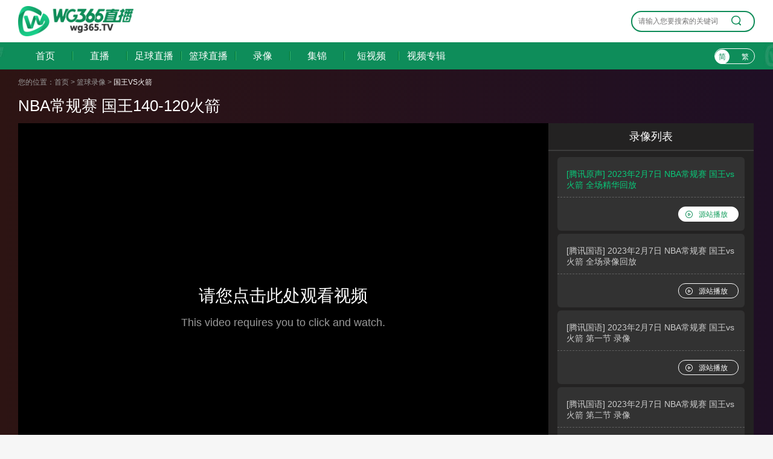

--- FILE ---
content_type: text/html;charset=utf-8
request_url: https://www.wg365.com/lanqiuluxiang/13069
body_size: 4363
content:

<!DOCTYPE html>
<html lang="zh-CN">
<head>
<meta http-equiv="Content-Type" content="text/html; charset=utf-8" />
<!--[if IE]><meta http-equiv='X-UA-Compatible' content='IE=edge,chrome=1' /><![endif]-->
<meta http-equiv="X-UA-Compatible" content="IE=edge">
<meta name="viewport" content="width=device-width, initial-scale=1 user-scalable=no">
<meta name="apple-mobile-web-app-capable" content="yes">
<meta content="telephone=yes" name="format-detection"/>
<meta name="apple-mobile-web-app-status-bar-style" content="white">
<meta name="x5-fullscreen" content="true"/>
<meta name="apple-touch-fullscreen" content="yes"/>
<title>国王VS火箭录像回放_02月07日_NBA录像-wg365直播</title>
<meta content="国王VS火箭录像,国王VS火箭录像回放" name="keywords">
<meta content="02月07日-国王VS火箭录像回放-NBA录像《国王-火箭》，国王对火箭录像高清回放像在线观看。" name="description">
<link rel="apple-touch-icon" href="https://www.wg365.com/~static/www/img/app_logo@512.png?r=10"/>
<link rel="shortcut icon" href="/faviconn.ico?r=1" type="image/x-icon">
  <script type="text/javascript" src="https://www.wg365.com/~static/www/js/swiper.min5.2.1.js?r=011"></script>
<script type="text/javascript" src="https://www.wg365.com/~static/www/js/jquery-1.9.1.min.js?r=011"></script>
     <link href="https://www.wg365.com/~static/www/css/swiper.min5.2.1.css?w=011" type="text/css"
	rel="stylesheet">
  <link href="https://www.wg365.com/~static/www/css/font.css?w=011" type="text/css"
	rel="stylesheet">
  <link href="https://www.wg365.com/~static/www/css/public.min.css?w=011" type="text/css"
	rel="stylesheet">
  <link href="https://www.wg365.com/~static/www/css/videodetail.min.css?w=011" type="text/css"
	rel="stylesheet">
  </head>
<body data-domainwww="https://www.wg365.com/"
	data-domainstatic="https://www.wg365.com/~static/"
	data-domainres="https://res.wg365.com/~res/"
	data-scoredisplay="">
<div class="container">
	<div class="ntop_wrap">
		<div class="ntop_wrap_con">
			<h1 class="fl ss_logo"><a href="https://www.wg365.com/"><img src="https://www.wg365.com/~static/www/img/logo_b.png?r=18" alt="wg365直播" title="wg365直播"></a></h1>
			<div class="top_sousuo">
				<input type="text" name="" id="top_gjcss" placeholder="请输入您要搜索的关键词">
				<button class="top_sousuo_button">
					<img src="https://www.wg365.com/~static/www/img/sousuo.png" alt="">
				</button>
				<ul class="top_sousuo_resu">
				</ul>
			</div>
		</div>
	</div>
	<div class="wrap100 top_nav clearfix">
        <div class="wrap">
            <div class="fl shouye_nav_l">
                <ul class="top_nav_nr">
                    <li ><a href="https://www.wg365.com/">首页</a></li>
				<li >
				<a href="javascript:void(0);">直播</a>
				<ul class="second_nav">
					<li><a href="https://www.wg365.com/zuqiuzhibo">足球直播</a></li>
					<li><a href="https://www.wg365.com/lanqiuzhibo">篮球直播</a></li>
					<li><a href="https://www.wg365.com/tiyuzhibo">体育直播</a></li>
				</ul>
				</li>
				<li ><a href="https://www.wg365.com/zuqiuzhibo">足球直播</a></li>
				<li ><a href="https://www.wg365.com/lanqiuzhibo">篮球直播</a></li>
				<li >
				<a href="javascript:void(0);">录像</a>
				<ul class="second_nav">
					<li><a href="https://www.wg365.com/zuqiuluxiang">足球录像</a></li>
					<li><a href="https://www.wg365.com/lanqiuluxiang">篮球录像</a></li>
					<li><a href="https://www.wg365.com/tiyuluxiang">体育录像</a></li>
				</ul>
				</li>
				<li >
				<a href="javascript:void(0);">集锦</a>
				<ul class="second_nav">
					<li><a href="https://www.wg365.com/zuqiujijin">足球集锦</a></li>
					<li><a href="https://www.wg365.com/lanqiujijin">篮球集锦</a></li>
					<li><a href="https://www.wg365.com/tiyujijin">体育集锦</a></li>
				</ul>
				</li>
				<li >
				<a href="javascript:void(0);">短视频</a>
				<ul class="second_nav">
					<li><a href="https://www.wg365.com/zuqiuduanshipin">足球短视频</a></li>
					<li><a href="https://www.wg365.com/lanqiuduanshipin">篮球短视频</a></li>
					<li><a href="https://www.wg365.com/tiyuduanshipin">体育短视频</a></li>
				</ul>
				</li>
				<li>
					<a href="https://www.wg365.com/guanjianci">视频专辑</a>
				</li>
                </ul>
            </div>

                <div class="right_dl_jfqh fr">
                   
                    <div class="qhzt fl">
                        <a href="javascript:zh_tran('s');" class="zh_click" id="zh_click_s">简</a>
                        <a href="javascript:zh_tran('t');" class="zh_click" id="zh_click_t">繁</a>
                    </div>
                </div>

        </div>
	</div>
	<div class="zhibo_top_wrap zhibo_top_wrap_after zhibo_top_wrap_none">
		<ul class="zhibo_top_con">
			</div>
	<div class="regular">


<div class="wrap100">
    <div class="shiping_bjjb">
        <div class="wrap">
            <div class="breadnav">
                您的位置：<a href="https://www.wg365.com/">首页</a> > <a href="https://www.wg365.com/lanqiuluxiang">篮球录像</a> > <span>国王VS火箭</span>
            </div>
            <div class="lxtitle clearfix">
                NBA常规赛 国王140-120火箭
            </div>
            <div class="sp_pl clearfix">
                <div class="shipin_video fl zdh_enu_unt" id="guankansp">
                    <i class="max-btn" title="最大化" data-pop="1"></i>
                    <iframe src="" width="100%" height="100%" frameborder="0" allowfullscreen="true" webkitallowfullscreen="true" mozallowfullscreen="true" scrolling="no"></iframe>
                </div>
                <div class="luxianglb fl">
                    <div class="luxianglb_title">
                        录像列表
                    </div>
                    <ul class="xg_lvxiang">
                    	                    		                    			                        			<li data-link-url="/jump/https%3A%2F%2Fv.qq.com%2Fx%2Fcover%2Fmzc00200hbxkurk%2Fb0045zf4gml.html" data-jump="1"><a href="javascript:void(0);">[腾讯原声] 2023年2月7日 NBA常规赛 国王vs火箭 全场精华回放</a>
                                        <p class="yanzanbo">
                                            <a class="disabled" href="javascript:void(0);" target="_blank" title="[腾讯原声] 2023年2月7日 NBA常规赛 国王vs火箭 全场精华回放"><i class="rightsan"></i>源站播放</a>
                                        </p>
                                    </li>
                        		                       		                     			                        			<li data-link-url="/jump/https%3A%2F%2Fv.qq.com%2Fx%2Fcover%2Fmzc00200hbxkurk%2Fs0045os3lx7.html" data-jump="1"><a href="javascript:void(0);">[腾讯国语] 2023年2月7日 NBA常规赛 国王vs火箭 全场录像回放</a>
                                        <p class="yanzanbo">
                                            <a class="disabled" href="javascript:void(0);" target="_blank" title="[腾讯国语] 2023年2月7日 NBA常规赛 国王vs火箭 全场录像回放"><i class="rightsan"></i>源站播放</a>
                                        </p>
                                    </li>
                        		                       		                     			                        			<li data-link-url="/jump/https%3A%2F%2Fv.qq.com%2Fx%2Fcover%2Fmzc00200hbxkurk%2Ft0045v1a4zt.html" data-jump="1"><a href="javascript:void(0);">[腾讯国语] 2023年2月7日 NBA常规赛 国王vs火箭 第一节 录像</a>
                                        <p class="yanzanbo">
                                            <a class="disabled" href="javascript:void(0);" target="_blank" title="[腾讯国语] 2023年2月7日 NBA常规赛 国王vs火箭 第一节 录像"><i class="rightsan"></i>源站播放</a>
                                        </p>
                                    </li>
                        		                       		                     			                        			<li data-link-url="/jump/https%3A%2F%2Fv.qq.com%2Fx%2Fcover%2Fmzc00200hbxkurk%2Fp0045ie0fx0.html" data-jump="1"><a href="javascript:void(0);">[腾讯国语] 2023年2月7日 NBA常规赛 国王vs火箭 第二节 录像</a>
                                        <p class="yanzanbo">
                                            <a class="disabled" href="javascript:void(0);" target="_blank" title="[腾讯国语] 2023年2月7日 NBA常规赛 国王vs火箭 第二节 录像"><i class="rightsan"></i>源站播放</a>
                                        </p>
                                    </li>
                        		                       		                     			                        			<li data-link-url="/jump/https%3A%2F%2Fv.qq.com%2Fx%2Fcover%2Fmzc00200hbxkurk%2Fy0045rp1k97.html" data-jump="1"><a href="javascript:void(0);">[腾讯国语] 2023年2月7日 NBA常规赛 国王vs火箭 第三节 录像</a>
                                        <p class="yanzanbo">
                                            <a class="disabled" href="javascript:void(0);" target="_blank" title="[腾讯国语] 2023年2月7日 NBA常规赛 国王vs火箭 第三节 录像"><i class="rightsan"></i>源站播放</a>
                                        </p>
                                    </li>
                        		                       		                     			                        			<li data-link-url="/jump/https%3A%2F%2Fv.qq.com%2Fx%2Fcover%2Fmzc00200hbxkurk%2Fk0045ojkpvq.html" data-jump="1"><a href="javascript:void(0);">[腾讯国语] 2023年2月7日 NBA常规赛 国王vs火箭 第四节 录像</a>
                                        <p class="yanzanbo">
                                            <a class="disabled" href="javascript:void(0);" target="_blank" title="[腾讯国语] 2023年2月7日 NBA常规赛 国王vs火箭 第四节 录像"><i class="rightsan"></i>源站播放</a>
                                        </p>
                                    </li>
                        		                       		                     			                        			<li data-link-url="/jump/https%3A%2F%2Fv.qq.com%2Fx%2Fcover%2Fmzc00200hbxkurk%2Fg00454u3qye.html" data-jump="1"><a href="javascript:void(0);">[腾讯原声] 2023年2月7日 NBA常规赛 国王vs火箭 全场录像回放</a>
                                        <p class="yanzanbo">
                                            <a class="disabled" href="javascript:void(0);" target="_blank" title="[腾讯原声] 2023年2月7日 NBA常规赛 国王vs火箭 全场录像回放"><i class="rightsan"></i>源站播放</a>
                                        </p>
                                    </li>
                        		                       		                     			                        			<li data-link-url="/jump/https%3A%2F%2Fv.qq.com%2Fx%2Fcover%2Fmzc00200hbxkurk%2Fx0045q3d8pi.html" data-jump="1"><a href="javascript:void(0);">[腾讯原声] 2023年2月7日 NBA常规赛 国王vs火箭 第一节 录像</a>
                                        <p class="yanzanbo">
                                            <a class="disabled" href="javascript:void(0);" target="_blank" title="[腾讯原声] 2023年2月7日 NBA常规赛 国王vs火箭 第一节 录像"><i class="rightsan"></i>源站播放</a>
                                        </p>
                                    </li>
                        		                       		                     			                        			<li data-link-url="/jump/https%3A%2F%2Fv.qq.com%2Fx%2Fcover%2Fmzc00200hbxkurk%2Fa0045b7wtz2.html" data-jump="1"><a href="javascript:void(0);">[腾讯原声] 2023年2月7日 NBA常规赛 国王vs火箭 第二节 录像</a>
                                        <p class="yanzanbo">
                                            <a class="disabled" href="javascript:void(0);" target="_blank" title="[腾讯原声] 2023年2月7日 NBA常规赛 国王vs火箭 第二节 录像"><i class="rightsan"></i>源站播放</a>
                                        </p>
                                    </li>
                        		                       		                     			                        			<li data-link-url="/jump/https%3A%2F%2Fv.qq.com%2Fx%2Fcover%2Fmzc00200hbxkurk%2Fx0045uwjr1e.html" data-jump="1"><a href="javascript:void(0);">[腾讯原声] 2023年2月7日 NBA常规赛 国王vs火箭 第三节 录像</a>
                                        <p class="yanzanbo">
                                            <a class="disabled" href="javascript:void(0);" target="_blank" title="[腾讯原声] 2023年2月7日 NBA常规赛 国王vs火箭 第三节 录像"><i class="rightsan"></i>源站播放</a>
                                        </p>
                                    </li>
                        		                       		                     			                        			<li data-link-url="/jump/https%3A%2F%2Fv.qq.com%2Fx%2Fcover%2Fmzc00200hbxkurk%2Fq0045e87lim.html" data-jump="1"><a href="javascript:void(0);">[腾讯原声] 2023年2月7日 NBA常规赛 国王vs火箭 第四节 录像</a>
                                        <p class="yanzanbo">
                                            <a class="disabled" href="javascript:void(0);" target="_blank" title="[腾讯原声] 2023年2月7日 NBA常规赛 国王vs火箭 第四节 录像"><i class="rightsan"></i>源站播放</a>
                                        </p>
                                    </li>
                        		                       		 		            	                    </ul>
                </div>
            </div>
        </div>
    </div>
    <div class="wrap">
        <div class="fl sp_xg_left">
            <div class="bssm_pl">
                <div class="bsshuming">
                    <p class="bssm_bt"><img class="fl" src="https://www.wg365.com/~static/www/img/gzs.png"> 比赛介绍</p>
                    <div class="bssm_xx">
                        <span>比赛分类:  </span>  篮球录像
                    </div>
                    <div class="bssm_xx">
                        <span>比赛时间:  </span>  2023年02月07日
                    </div>
                    <div class="bssm_xx">
                        <span>对阵双方:  </span>  <a href="https://www.wg365.com/qiudui/lanqiu/guowang">国王</a> VS <a href="https://www.wg365.com/qiudui/lanqiu/huojian">火箭</a>                    </div>
                    <div class="bssm_xx">
                        <span>比赛信息:  </span>
                                            		本页面收集整理了《2023年2月7日 NBA常规赛 国王vs火箭》，错过了当天《2023年2月7日 NBA常规赛 国王vs火箭》直播的球迷们就来看《2023年2月7日 NBA常规赛 国王vs火箭》回放吧。想看更多相关2023年2月7日 NBA常规赛 国王vs火箭回放的，就来这里-NBA录像栏目。
                   		                     </div>
                </div>
            </div>
            <div class="qd_zhong_zb clearfix">
                <div class="zhixun mt12 qd_zhong_zb_x">
                    <p class="zhixun_head">
                        <span class="fl"><img src="https://www.wg365.com/~static/www/img/zqx.png">相关录像</span>
                        <cite class="fr"><a href="https://www.wg365.com/lanqiuluxiang">篮球录像></a></cite>
                    </p>
                    <ul class="luxiang_list clearfix">
                                                                                    <li>
                                    <a href="https://www.wg365.com/lanqiuluxiang/27722">
                                        <img src="https://www.wg365.com/~static/www/img/xcicon.png" alt="">
								        <p title="2026年1月21日 NBA常规赛 马刺vs火箭">2026年1月21日 NBA常规赛 马刺vs火箭</p>
                                    </a>
                                </li>
                                                            <li>
                                    <a href="https://www.wg365.com/lanqiuluxiang/27690">
                                        <img src="https://www.wg365.com/~static/www/img/xcicon.png" alt="">
								        <p title="2026年1月19日 NBA常规赛 鹈鹕vs火箭">2026年1月19日 NBA常规赛 鹈鹕vs火箭</p>
                                    </a>
                                </li>
                                                            <li>
                                    <a href="https://www.wg365.com/lanqiuluxiang/27633">
                                        <img src="https://www.wg365.com/~static/www/img/xcicon.png" alt="">
								        <p title="2026年1月17日 NBA常规赛 森林狼vs火箭">2026年1月17日 NBA常规赛 森林狼vs火箭</p>
                                    </a>
                                </li>
                                                            <li>
                                    <a href="https://www.wg365.com/lanqiuluxiang/27615">
                                        <img src="https://www.wg365.com/~static/www/img/xcicon.png" alt="">
								        <p title="2026年1月16日 NBA常规赛 雷霆vs火箭">2026年1月16日 NBA常规赛 雷霆vs火箭</p>
                                    </a>
                                </li>
                                                            <li>
                                    <a href="https://www.wg365.com/lanqiuluxiang/27588">
                                        <img src="https://www.wg365.com/~static/www/img/xcicon.png" alt="">
								        <p title="2026年1月14日 NBA常规赛 公牛vs火箭">2026年1月14日 NBA常规赛 公牛vs火箭</p>
                                    </a>
                                </li>
                                                            <li>
                                    <a href="https://www.wg365.com/lanqiuluxiang/27505">
                                        <img src="https://www.wg365.com/~static/www/img/xcicon.png" alt="">
								        <p title="2026年1月10日 NBA常规赛 国王vs勇士">2026年1月10日 NBA常规赛 国王vs勇士</p>
                                    </a>
                                </li>
                                                                        </ul>
                </div>
            </div>
        </div>
        <div class="fr_part fr">
            <div class="zhixun mt20">
                <p class="zhixun_head">
                    <span class="fl"><img src="https://www.wg365.com/~static/www/img/zqj.png">相关集锦</span>
                    <cite class="fr"><a href="https://www.wg365.com/lanqiujijin">篮球集锦></a></cite>
                </p>
                <ul class="jijing_list clearfix">
                                					                    <li>
		                        <a href="https://www.wg365.com/lanqiujijin/33148">
                                    <img src="https://www.wg365.com/~static/www/img/jcicon.png" alt="">
                                    <p title="NBA杯🏀雷霆全员得分49分大胜太阳进4强 鸭梨三节28+8 切特24+8">NBA杯🏀雷霆全员得分49分大胜太阳进4强 鸭梨三节28+8 切特24+8</p>
		                        </a>
		                    </li>
			            		                    <li>
		                        <a href="https://www.wg365.com/lanqiujijin/32611">
                                    <img src="https://www.wg365.com/~static/www/img/jcicon.png" alt="">
                                    <p title="🏀76人击败魔术取3连胜 马克西43+8 埃奇库姆26+7 恩比德休战">🏀76人击败魔术取3连胜 马克西43+8 埃奇库姆26+7 恩比德休战</p>
		                        </a>
		                    </li>
			            		                    <li>
		                        <a href="https://www.wg365.com/lanqiujijin/31277">
                                    <img src="https://www.wg365.com/~static/www/img/jcicon.png" alt="">
                                    <p title="NBA夏季联赛冠军赛 国王 - 黄蜂 全场集锦">NBA夏季联赛冠军赛 国王 - 黄蜂 全场集锦</p>
		                        </a>
		                    </li>
			            		                    <li>
		                        <a href="https://www.wg365.com/lanqiujijin/31276">
                                    <img src="https://www.wg365.com/~static/www/img/jcicon.png" alt="">
                                    <p title="🏀夏联-伯顿20+7 乔丹-米勒24+6 灰熊23分大胜快船">🏀夏联-伯顿20+7 乔丹-米勒24+6 灰熊23分大胜快船</p>
		                        </a>
		                    </li>
			            		                    <li>
		                        <a href="https://www.wg365.com/lanqiujijin/31274">
                                    <img src="https://www.wg365.com/~static/www/img/jcicon.png" alt="">
                                    <p title="🏀夏联：以赛亚-王18+6 麦克维8分 绿军轻取老鹰">🏀夏联：以赛亚-王18+6 麦克维8分 绿军轻取老鹰</p>
		                        </a>
		                    </li>
			            		                    <li>
		                        <a href="https://www.wg365.com/lanqiujijin/31262">
                                    <img src="https://www.wg365.com/~static/www/img/jcicon.png" alt="">
                                    <p title="07月20日NBA夏季联赛 开拓者 - 太阳 精彩镜头">07月20日NBA夏季联赛 开拓者 - 太阳 精彩镜头</p>
		                        </a>
		                    </li>
			            		                            </ul>
            </div>
            <div class="zhixun mt20">
                <p class="zhixun_head">
                    <span class="fl"><img src="https://www.wg365.com/~static/www/img/zqd.png">相关短视频</span>
                    <cite class="fr"><a href="https://www.wg365.com/lanqiujijin">篮球短视频></a></cite>
                </p>
                <ul class="jijing_list clearfix">
                	            					                    <li>
		                        <a href="https://www.wg365.com/lanqiuduanshipin/284872">
		                            <img src="https://www.wg365.com/~static/www/img/pcicon.png" alt="">
								    <p title="罗德曼曾谈：科比奥尼尔讨厌我在湖人，但当时珍妮巴斯喜欢我的！">罗德曼曾谈：科比奥尼尔讨厌我在湖人，但当时珍妮巴斯喜欢我的！</p>
		                        </a>
		                 		                    <li>
		                        <a href="https://www.wg365.com/lanqiuduanshipin/284871">
		                            <img src="https://www.wg365.com/~static/www/img/pcicon.png" alt="">
								    <p title="珍妮曾爆料：22年湖人战绩糟糕时，我收到过死亡威胁！！！">珍妮曾爆料：22年湖人战绩糟糕时，我收到过死亡威胁！！！</p>
		                        </a>
		                 		                    <li>
		                        <a href="https://www.wg365.com/lanqiuduanshipin/284866">
		                            <img src="https://www.wg365.com/~static/www/img/pcicon.png" alt="">
								    <p title="猛料🤯ESPN曝出：珍妮本不想续约詹姆斯！甚至想交易他！！">猛料🤯ESPN曝出：珍妮本不想续约詹姆斯！甚至想交易他！！</p>
		                        </a>
		                 		                    <li>
		                        <a href="https://www.wg365.com/lanqiuduanshipin/284858">
		                            <img src="https://www.wg365.com/~static/www/img/pcicon.png" alt="">
								    <p title="全是在打基础！杨瀚森昔日赴澳特训，当时还被网友嘲笑运球基本功">全是在打基础！杨瀚森昔日赴澳特训，当时还被网友嘲笑运球基本功</p>
		                        </a>
		                 		                    <li>
		                        <a href="https://www.wg365.com/lanqiuduanshipin/284856">
		                            <img src="https://www.wg365.com/~static/www/img/pcicon.png" alt="">
								    <p title="杨瀚森曾打趣：在公寓是翻译做饭，让他明白了钱难挣💩难吃🤣">杨瀚森曾打趣：在公寓是翻译做饭，让他明白了钱难挣💩难吃🤣</p>
		                        </a>
		                 		                    <li>
		                        <a href="https://www.wg365.com/lanqiuduanshipin/284854">
		                            <img src="https://www.wg365.com/~static/www/img/pcicon.png" alt="">
								    <p title="队记曾报道：杨瀚森已成焦点！但他回答：我只是来自中国的普通人">队记曾报道：杨瀚森已成焦点！但他回答：我只是来自中国的普通人</p>
		                        </a>
		                 		                                
                </ul>
            </div>

        </div>
    </div>
</div>
<div class="zhezhao" id="zhezhao"></div>
<div class="tskuan_black">
    <p></p>
</div>
<div class="refresh_w">
	<div class="fanhui" id="fanhui_ding">
		<cite>返回顶部</cite>
	</div>
</div>
<footer>
	<div class="foot_two">
		<p>wg365直播所有直播信号和视频录像均来自互联网，本站自身不提供任何直播信号和视频内容，如有侵犯您的权益请通知我们第一时间出来，谢谢！</p>
		<p>Copyright©2023wg365直播</p>
	</div>
</footer>
</div>
</div>

<script async src="https://www.googletagmanager.com/gtag/js?id=G-RCGBC9HDB0"></script>
<script>
	window.dataLayer = window.dataLayer || [];
	function gtag(){dataLayer.push(arguments);}
	gtag('js', new Date());

	gtag('config', 'G-RCGBC9HDB0');
</script>
		
   <script type="text/javascript" src="https://www.wg365.com/~static/www/js/common.min.js?w=011"
	data-cfasync="false"></script>
<script type="text/javascript" src="https://www.wg365.com/~static/www/js/videodetail.min.js?w=011"
	data-cfasync="false"></script>
 <script defer src="https://static.cloudflareinsights.com/beacon.min.js/vcd15cbe7772f49c399c6a5babf22c1241717689176015" integrity="sha512-ZpsOmlRQV6y907TI0dKBHq9Md29nnaEIPlkf84rnaERnq6zvWvPUqr2ft8M1aS28oN72PdrCzSjY4U6VaAw1EQ==" data-cf-beacon='{"version":"2024.11.0","token":"c9a282b2edd44d3994c86204d60a23eb","r":1,"server_timing":{"name":{"cfCacheStatus":true,"cfEdge":true,"cfExtPri":true,"cfL4":true,"cfOrigin":true,"cfSpeedBrain":true},"location_startswith":null}}' crossorigin="anonymous"></script>
</body>
</html>

--- FILE ---
content_type: text/css
request_url: https://www.wg365.com/~static/www/css/font.css?w=011
body_size: -217
content:
@font-face {
  font-family: 'iconfont';
  src:url('fonts/iconfont.woff') format('woff'),
  url('fonts/iconfont.ttf') format('truetype');

}
.iconfont{
  font-family:"iconfont" !important;
  font-size:16px;font-style:normal;
  -webkit-font-smoothing: antialiased;
  -webkit-text-stroke-width: 0.2px;
  -moz-osx-font-smoothing: grayscale;
}
.iconfont:hover{}



--- FILE ---
content_type: text/css
request_url: https://www.wg365.com/~static/www/css/public.min.css?w=011
body_size: 7561
content:
@charset "utf-8";
html {
    background: #f6f6f6;
    overflow: auto;
    height: 100%
}

body {
    min-width: 1200px;
    font-size: 14px;
    font-family: "Segoe UI", "Lucida Grande", Helvetica, Arial, "Microsoft YaHei", FreeSans, Arimo, "Droid Sans", "wenquanyi micro hei", "Hiragino Sans GB", "Hiragino Sans GB W3", FontAwesome, sans-serif;
    font-weight: 400;
    color: #333;
    -webkit-font-smoothing: antialiased;
    min-height: 100%;
    margin: 0;
    padding: 0;
    position: relative;
    background: #f1f1f1
}

a {
    color: #333;
    text-decoration: none;
    cursor: pointer;
    outline: 0 none
}
a.disabled {
    pointer-events: none;
}
a:hover {
    text-decoration: none;
    color: #01632c
}

a:focus {
    -moz-outline-style: none;
    border: 0;
    blr: expression(this.onFocus=this.blur())
}

blockquote, body, code, dd, div, dl, dt, fieldset, form, h1, h2, h3, h4, h5, h6, input, legend, li, ol, p, pre, td, th, ul {
    margin: 0;
    padding: 0
}

article, aside, details, dialog, figcaption, figure, footer, header, hgroup, menu, nav, section {
    display: block
}

dd, dl, dt, li, ol, ul {
    list-style: none
}

fieldset, img {
    border: 0
}

button, input, select, submit {
    vertical-align: middle
}

button, submit {
    cursor: pointer
}

h1, h2, h3, h4, h5, h6 {
    font-size: inherit;
    font-weight: lighter
}

table {
    border-collapse: collapse;
    border-spacing: 0
}

sup {
    vertical-align: text-top
}

sub {
    vertical-align: text-bottom
}

button, select {
    font-family: inherit;
    font-size: inherit;
    font-weight: inherit;
    outline-style: none;
    outline-width: 0;
    padding: 0;
    margin: 0
}

b, cite, em, i {
    font-style: normal
}

.clearfix:after {
    content: ".";
    display: block;
    height: 0;
    clear: both;
    visibility: hidden
}

.clearfix {
    clear: both
}

.fl {
    float: left
}

.fr {
    float: right
}

.wrap {
    width: 1220px;
    margin: 0 auto
}

.wrap100 {
    width: 100%
}

.mt10 {
    margin-top: 10px
}

.mt20 {
    margin-top: 20px
}

.ico18 {
    font-size: 18px
}

body, html {
    height: 100%;
    margin: 0;
    padding: 0
}

header {
    height: 35px;
    width: 100%;
    background: #333
}

.container {
    min-height: 100%;
    height: auto !important;
    background: #f1f7f5;
    position: relative
}

.regular {
    margin: 0 auto;
    padding-bottom: 186px;
    overflow: auto;
    zoom: 1;
    width: 100%;
    overflow-x: hidden
}

footer {
    position: absolute;
    bottom: 0;
    width: 100%;
    height: 166px;
    clear: both;
    margin-top: 20px
}

button {
    outline: 0
}

.tskuan_black {
    position: fixed;
    height: 40px;
    padding: 0 15px;
    line-height: 40px;
    top: 50%;
    left: 50%;
    transform: translate(-50%, -50%);
    border-radius: 4px;
    background-color: #000;
    background-color: rgba(0, 0, 0, .7);
    display: none;
    z-index: 10000
}

.tskuan_black p {
    color: #fff;
    font-size: 14px
}

.yh_photo img {
    vertical-align: baseline
}

.header_nav {
    color: #fff;
    padding-top: 7px
}

.header_nav li {
    border-right: 1px #4d4d4d solid;
    height: 20px;
    line-height: 20px;
    float: left;
    padding: 0 12px;
    cursor: pointer
}

.header_nav a {
    color: #fff
}

.header_nav li a:hover {
    color: #efeaea
}

.dl_zhuc li:last-child, .left_dh li:last-child {
    border: 0
}

.left_dh li .iconfont {
    display: inline-block;
    width: 23px
}

.qhzt {
    width: 65px;
    height: 24px;
    line-height: 24px;
    border: 1px #fff solid;
    border-radius: 25em;
    margin-left: 30px
}

.qhzt a {
    width: 24px;
    height: 24px;
    border-radius: 25em;
    display: inline-block;
    text-align: center;
    font-size: 12px;
    color: #fff
}

.qhzt a:first-child {
    margin-right: 10px
}

.qhzt a:hover {
    color: #fff
}

.top_nav {
    height: 45px;
    background: #0e8c58 url(../img/ind_s.jpg) no-repeat center
}

.ss_logo {
    width: 200px;
    height: 50px
}

.ss_logo img {
    height: 50px;
    width: auto
}

.ntop_wrap {
    background: #fff
}

.ntop_wrap_con {
    width: 1220px;
    margin: 0 auto;
    display: flex;
    justify-content: space-between;
    align-items: center;
    height: 70px
}

.top_nav_nr li {
    min-width: 90px;
    text-align: center;
    height: 45px;
    line-height: 45px;
    float: left;
    position: relative;
    z-index: 99;
    font-size: 16px;
    color: #fff;
    cursor: pointer
}

.top_nav_nr li:nth-of-type(1) a {
    border-left: none
}

.top_nav_nr li:last-child a {
    border-right: none
}

.top_nav_nr li a {
    color: #fff;
    border-right: 1px solid #007232;
    border-left: 1px solid #33b66d;
    height: 15px;
    line-height: 15px;
    display: block;
    margin-top: 15px
}

.top_nav_nr li:hover .second_nav {
    display: block
}

.top_nav_nr .second_nav {
    position: absolute;
    top: 45px;
    left: 50%;
    margin-left: -53px;
    width: 106px;
    height: auto;
    background: #0e8c58;
    display: none;
    border-radius: 0 0 5px 5px;
    box-shadow: 0 0 10px rgba(119, 119, 119, .5);
    z-index: 1000;
    overflow: hidden
}

.top_nav_nr .second_nav li {
    width: 100%;
    padding: 0;
    text-align: center;
    height: 40px;
    line-height: 40px;
    font-size: 14px
}

.top_nav_nr .second_nav li a {
    display: inline-block;
    width: 100%;
    height: 100%
}

.nav_more {
    color: #feaaba
}

.top_nav_nr .second_nav li:hover a {
    text-decoration: underline
}

.top_nav_nr li.hove::after {
    content: '';
    width: 31px;
    height: 1px;
    display: block;
    margin: 0 auto;
    margin-top: 7px;
    border-bottom: 2px solid #fff
}

.dl_zhuangtai {
    position: relative;
    min-width: 100px;
    height: 35px;
    line-height: 35px;
    margin-top: -7px;
    padding: 0 10px
}

.dl_zhuangtai:hover .yh_zl_list {
    display: block
}

.dl_zhuangtai:hover {
    background: #484848
}

.yh_photo {
    float: left;
    padding-top: 5px;
    height: 27px
}

.yh_photo img {
    width: 18px;
    height: 18px;
    border-radius: 25em
}

.yh_name {
    padding-left: 10px;
    font-size: 16px;
    cursor: pointer;
    padding-left: 10px;
    float: left
}

.yh_zl_list {
    position: absolute;
    top: 33px;
    left: 0;
    background: #fff;
    width: 116px;
    z-index: 1000;
    border: 1px #eee solid;
    border-bottom: 0;
    display: none;
    box-shadow: 0 0 10px rgba(132, 15, 37, .34)
}

.yh_zl_list li {
    height: 40px;
    line-height: 40px;
    text-align: center;
    border: 0;
    border-bottom: 1px #eee solid;
    width: 100%;
    color: #333;
    font-size: 14px;
    padding: 0
}

.yh_zl_list li a {
    color: #333;
    font-size: 14px;
    display: inline-block;
    width: 100%;
    height: 100%
}

.yh_zl_list li:hover a {
    color: #0e8c58
}

.my_mizi {
    float: left
}

.jiantou {
    width: 0;
    height: 0;
    border-right: 5px solid transparent;
    border-left: 5px solid transparent;
    border-top: 5px solid #fff;
    display: inline-block;
    float: left;
    margin: 17px 0 0 5px
}

.dl_zhuangtai:hover .jiantou {
    width: 0;
    height: 0;
    border-right: 5px solid transparent;
    border-left: 5px solid transparent;
    border-bottom: 5px solid #fff;
    display: inline-block;
    float: left;
    margin: 17px 0 0 5px;
    border-top: 0
}

footer {
    background: #333;
    color: #777
}

footer a {
    color: #777
}

footer a:hover {
    color: #fff
}

.foot_one {
    width: 900px;
    height: 50px;
    margin: 0 auto;
    padding: 10px 0;
    display: flex;
    align-items: center
}

.foot_nav {
    margin-left: 35px
}

.foot_two {
    border-top: 1px #4a4949 solid;
    text-align: center;
    padding-top: 10px
}

.foot_two p {
    line-height: 25px
}

.shouye_nav_l {
    width: 900px;
    height: 45px;
    display: flex;
    align-items: center
}

.shouye_zc {
    height: 36px;
    border-radius: 36px;
    background: #bf0f30;
    margin-top: 7px;
    color: #fff;
    padding: 0 15px 0 0
}

.shouye_zc a {
    color: #fff
}

.shouye_zc a:hover {
    color: #faeff1
}

.shouye_dl_zhuc {
    display: flex;
    align-items: center;
    height: 36px;
    position: relative
}

.shouye_dl_zhuc li {
    float: left;
    height: 36px;
    line-height: 36px
}

.rightxian {
    border-right: 1px #d41135 solid;
    height: 16px;
    width: 1px;
    display: inline-block;
    margin: 0 9px
}

.dlzc_img {
    color: #fff;
    margin: 0 15px 0 20px
}

.top_nav_tow {
    height: 40px;
    background: #fff;
    border-bottom: 1px solid #e5e5e5
}

.nav_tow_sy {
    display: flex;
    align-items: center;
    height: 40px;
    line-height: 40px
}

.nav_tow_sy dd, .nav_tow_sy dt {
    float: left;
    color: #fff;
    height: 40px;
    line-height: 40px
}

.nav_tow_sy dd a {
    padding: 0 15px
}

.nav_tow_sy dt {
    padding: 0 13px;
    color: #0e8c58
}

.zhibo_fl {
    margin-right: 5px
}

.lx_list {
    margin-left: 80px
}

.nav_tow_sy dd:hover a {
    position: relative
}

.nav_tow_sy dd:hover a:after {
    height: 1px;
    content: '';
    width: 60%;
    border-bottom: 1px solid #fff;
    position: absolute;
    bottom: -2px;
    right: 0;
    z-index: 10;
    transform: translate(-30%, 0)
}

.sy_yh_photo {
    height: 31px;
    display: inline-block;
    margin-left: 10px
}

.sy_yh_photo img {
    width: 31px;
    height: 31px;
    border-radius: 25em
}

.sy_yh_name {
    padding-left: 10px;
    font-size: 16px;
    cursor: pointer;
    padding-left: 10px;
    float: left;
    height: 26px
}

.sy_yh_name_more {
    color: #fff;
    margin-left: 10px;
    height: 10px
}

.syyh_zl_list {
    position: absolute;
    top: 35px;
    left: 15px;
    background: #fff;
    width: 126px;
    z-index: 1000;
    border: 1px #eee solid;
    border-radius: 4px;
    display: none
}

.syyh_zl_list li {
    height: 40px;
    line-height: 40px;
    text-align: center;
    border: 0;
    border-bottom: 1px #eee solid;
    width: 100%;
    color: #333;
    font-size: 14px
}

.syyh_zl_list li a {
    color: #333;
    font-size: 14px
}

.syyh_zl_list li:hover a {
    color: #0e8c58
}

.shouye_dl_zhuc:hover .syyh_zl_list {
    display: block
}

.jtou {
    position: relative
}

.jtou:before {
    position: absolute;
    right: 30px;
    top: -6px;
    content: "";
    width: 0;
    height: 0;
    border-left: 6px solid transparent;
    border-right: 6px solid transparent;
    border-bottom: 6px solid #fff
}

.bs_time {
    height: 35px;
    line-height: 35px;
    font-size: 14px;
    padding-left: 14px;
    background: #0e8c58;
    color: #fff
}

.bs_time span {
    padding-left: 20px
}

.contest_list {
    border-right: 1px #eee solid;
    border-left: 1px #eee solid
}

.contest_list li {
    height: 58px;
    line-height: 58px;
    border-bottom: 1px solid #eee
}

.contest_list li:hover {
    background: #fbfafa
}

.contest_list li:hover .bs_time_fl {
    color: #999
}

.contest_list li:hover .bs_duiwu {
    color: #333
}

.contest_list li:hover .bs_video {
    color: #fff
}

.contest_list li .zhudui:hover {
    color: #333
}

.contest_list li .kedui:hover {
    color: #333
}

.contest_list li .bs_duiwu_bt:hover {
    color: #0e8c58
}

.contest_list li .zhudui cite:hover {
    color: #0e8c58
}

.contest_list li .kedui cite:hover {
    color: #0e8c58
}

.contest_list .bs_fegnlei {
    float: left;
    width: 165px;
    padding: 0 0 0 20px
}

.contest_list .bs_fegnlei cite {
    float: left;
    margin-right: 5px;
    height: 58px
}

.contest_list .bs_fegnlei cite img {
    width: 18px;
    height: 18px;
    margin-bottom: -4px
}

.contest_list .bs_time_fl {
    float: left;
    color: #999
}

.contest_list .bs_time_fl a {
    color: #999
}

.contest_list .bs_time_fl a:hover {
    color: #0e8c58
}

.contest_list .bs_time_fl i {
    width: 65px;
    float: left
}

.contest_list .bs_time_fl span {
    width: 70px;
    float: left;
    white-space: nowrap;
    overflow: hidden;
    text-overflow: ellipsis
}

.contest_list .bs_duiwu {
    float: left;
    width: 430px;
    text-align: center
}

.contest_list .bs_duiwu p {
    float: left
}

.contest_list .bs_duiwu .bs_vs {
    float: left;
    font-size: 16px;
    margin: 0 12px;
    width: 60px
}

.contest_list .bs_duiwu .kedui, .contest_list .bs_duiwu .zhudui {
    float: left;
    width: 119px;
    padding: 0 10px;
    display: inline-block;
    white-space: nowrap;
    overflow: hidden;
    text-overflow: ellipsis
}

.contest_list .bs_duiwu .zhudui {
    text-align: right
}

.contest_list .bs_duiwu .kedui {
    text-align: left
}

.contest_list .bs_duiwu .duibiao {
    width: 27px;
    height: 27px;
    float: left;
    margin-top: 8px
}

.contest_list .bs_duiwu .duibiao img {
    width: 27px;
    height: 27px;
    border-radius: 25em
}

.contest_list .bs_video {
    display: flex;
    align-items: center;
    justify-content: center
}

.bs_video {
    float: left;
    width: 102px;
    height: 30px;
    line-height: 30px;
    border-radius: 7px;
    color: #fff;
    background: #b9b9b9;
    text-align: center;
    margin: 14px 0 0 25px
}

.bs_video cite {
    background: url(../img/zbvideo.png) no-repeat;
    background-position: 0 6px;
    display: inline-block;
    width: 19px;
    height: 30px;
    float: left
}

.bs_video span {
    display: inline-block;
    margin-left: 5px
}

.bs_duiwu_bt {
    white-space: nowrap;
    overflow: hidden;
    text-overflow: ellipsis;
    text-align: left;
    width: 80%;
    padding-left: 50px
}

.bs_video a {
    color: #fff
}

.nobegin {
    background: #b9b9b9
}

.bs_video:hover {
    background: #c9c6c6;
    color: #fff
}

.begin {
    background: #0e8c58
}

.begin:hover {
    background: #0e8c58;
    color: #fff !important
}

.breadnav {
    font-size: 12px;
    height: 43px;
    line-height: 43px;
    color: #333
}

.breadnav a {
    color: #333
}

.breadnav a:hover {
    color: #0e8c58
}

.breadnav span {
    color: #666
}

.fl_part {
    width: 860px;
    background: #fff
}

.fr_part {
    width: 340px;
    min-height: 800px
}

.dwdh {
    position: relative
}

.left_nav_dw {
    position: fixed;
    top: 138px;
    left: 0;
    width: 73px;
    font-size: 14px;
    text-align: center;
    z-index: 10000
}

.dhtext_ln {
    border-radius: 5px 5px 0 0;
    overflow: hidden
}

.dhtext_ln li {
    height: 56px;
    border-bottom: 1px #edeef0 solid;
    display: flex;
    align-items: center;
    justify-content: center;
    background: #fff;
    color: #0e8c58;
    padding: 0 20px
}

.dhtext_ln li a {
    color: #333
}

.dhtext_ln li a:hover {
    color: #0e8c58
}

.dhtext_ln li.zbhover {
    background: #0e8c58;
    color: #fff
}

.dhtext_ln li.zbhover a {
    color: #fff
}

.zhixun {
    width: 340px
}

.zhixun_head {
    height: 50px;
    line-height: 50px;
    background: #fff;
    color: #fff;
    padding: 0 5px;
    border-radius: 4px 4px 0 0;
    border-bottom: 1px solid #eee;
    display: flex;
    align-items: center;
    justify-content: space-between;
    position: relative
}

.zhixun_head span {
    font-size: 22px;
    color: #000;
    display: flex;
    align-items: center;
    position: relative;
    padding-left: 35px;
    display: inline-block;
    line-height: 30px
}

.zhixun_head span img {
    margin-right: 10px;
    left: 0;
    position: absolute
}

.zhixun_head cite {
    font-size: 14px
}

.zhixun_head a {
    color: #999
}

.zhixun_head a:hover {
    color: #0e8c58
}

.zhixun_list {
    background: #fff;
    padding: 6px 10px 20px 6px;
    border: 1px #eee solid;
    border-top: 0;
    border-radius: 0 0 4px 4px
}

.zhixun_list li {
    height: 28px;
    line-height: 28px
}

.zhixun_list li a {
    display: inline-block;
    float: left;
    width: 258px;
    white-space: nowrap;
    overflow: hidden;
    text-overflow: ellipsis;
    font-size: 13px;
    position: relative;
    padding-left: 12px
}

.zhixun_list li span {
    display: inline-block;
    float: right;
    font-size: 13px;
    color: #d8d8d8
}

.zhixun_list li a:after {
    height: 6px;
    content: '';
    width: 6px;
    background: #ddd;
    position: absolute;
    top: 50%;
    left: 0;
    z-index: 10;
    border-radius: 50%;
    margin-top: -2px
}

.luxiang_list {
    background: #fff;
    padding: 6px 10px 20px 6px;
    border: 1px #eee solid;
    border-top: 0;
    border-radius: 0 0 4px 4px
}

.luxiang_list li {
    height: 36px;
    line-height: 36px;
    border-bottom: 1px #eee solid
}

.luxiang_list li a {
    display: inline-block;
    float: left;
    position: relative;
    display: flex;
    align-items: center
}

.luxiang_list li span {
    display: inline-block;
    float: right;
    font-size: 13px;
    color: #d8d8d8
}

.luxiang_list {
    padding-bottom: 14px
}

.luxiang_list li a img {
    width: 16px;
    margin-right: 5px;
    filter: grayscale(100%)
}

.luxiang_list li a p {
    width: 280px;
    white-space: nowrap;
    overflow: hidden;
    text-overflow: ellipsis;
    font-size: 13px
}

.luxiang_list li:hover img {
    filter: grayscale(0)
}

.jijing_list {
    background: #fff;
    padding: 6px 10px 20px 6px;
    border: 1px #eee solid;
    border-top: 0;
    border-radius: 0 0 4px 4px
}

.jijing_list li {
    height: 36px;
    line-height: 36px;
    border-bottom: 1px #eee solid
}

.jijing_list li a {
    display: inline-block;
    float: left;
    position: relative;
    display: flex;
    align-items: center
}

.jijing_list li span {
    display: inline-block;
    float: right;
    font-size: 13px;
    color: #d8d8d8
}

.jijing_list li a img {
    width: 16px;
    margin-right: 5px;
    filter: grayscale(100%)
}

.jijing_list li a p {
    width: 280px;
    white-space: nowrap;
    overflow: hidden;
    text-overflow: ellipsis;
    font-size: 13px
}

.jijing_list li:hover img {
    filter: grayscale(0)
}

.duansp_list {
    background: #fff;
    padding: 6px 10px 20px 6px;
    border: 1px #eee solid;
    border-top: 0;
    border-radius: 0 0 4px 4px
}

.duansp_list li {
    width: 49.5%;
    float: left;
    text-align: center;
    margin-bottom: 10px
}

.dspmr_lb .dsp_bt {
    width: 95%;
    display: -webkit-box;
    text-overflow: ellipsis;
    overflow: hidden;
    text-overflow: ellipsis;
    -webkit-line-clamp: 2;
    -webkit-box-orient: vertical;
    line-height: 26px;
    height: 48px;
    text-align: left
}

.duansp_list .dsp_img {
    position: relative;
    width: 145px;
    height: 83px;
    margin: 0 auto
}

.duansp_list .dsp_img span {
    width: 145px;
    height: 83px;
    display: block
}

.duansp_list .dsp_img span img {
    width: 145px;
    height: 83px;
    display: block
}

.duansp_list .dsp_img .covermask {
    position: absolute;
    left: 0;
    top: 0;
    width: 100%;
    height: 100%;
    background-color: #000;
    opacity: 0;
    -webkit-transition: opacity .5s;
    transition: opacity .5s
}

.duansp_list .dsp_img:hover .covermask {
    opacity: .2;
    -webkit-transition: opacity .5s;
    transition: opacity .5s
}

.duansp_list .dsp_img .playbtn {
    position: absolute;
    left: 50%;
    top: 50%;
    margin-top: -19px;
    margin-left: -19px;
    width: 38px;
    height: 38px;
    background: url(../img/dspleft_ico.png) no-repeat 0 0;
    opacity: 0;
    -webkit-transform: scale(.7);
    -webkit-transition-property: opacity, -webkit-transform;
    -webkit-transition-duration: .5s;
    transform: scale(.7);
    transition-property: opacity, transform;
    transition-duration: .5s;
    zoom: 1;
    background-size: 100% 100%
}

.duansp_list .dsp_img:hover .playbtn {
    opacity: .9;
    -webkit-transform: scale(1);
    -webkit-transition-property: opacity, -webkit-transform;
    -webkit-transition-duration: .5s;
    transform: scale(1);
    transition-property: opacity, transform;
    transition-duration: .5s;
    cursor: pointer
}

.zhibo_list {
    background: #fff;
    padding: 6px 10px 20px 6px;
    border: 1px #eee solid;
    border-top: 0;
    border-radius: 0 0 4px 4px
}

.zhibo_list li {
    border-bottom: 1px #eee solid;
    padding: 0 5px
}

.zhibo_list_flsj {
    color: #999;
    padding-top: 10px;
    overflow: hidden
}

.zhibo_list_flsj a {
    color: #999
}

.zhibo_list_flsj a:hover {
    color: #0e8c58
}

.zhibo_list_dwzb {
    height: 65px;
    padding-top: 5px
}

.zhibo_list_dw {
    width: 200px
}

.zhibo_list_dw span {
    display: block;
    font-size: 14px;
    line-height: 30px;
    width: 100%;
    white-space: nowrap;
    overflow: hidden;
    text-overflow: ellipsis
}

.zhibo_list_dw span cite img {
    width: 22px;
    height: 22px;
    border-radius: 25em;
    margin-bottom: -4px;
    margin-right: 6px
}

.zhibo_list_zb span {
    background: #0e8c58;
    width: 100px;
    color: #fff;
    height: 30px;
    line-height: 30px;
    border-radius: 5px;
    text-align: center;
    margin-top: 14px;
    display: flex;
    align-items: center;
    justify-content: center
}

.zhibo_list_zb span > img {
    margin-right: 5px
}

.zhibo_list li:hover .zhibo_list_zb span {
    background: #0e8c58;
    color: #fff
}

.zhibo_list_bt {
    height: 64px;
    width: 210px;
    float: left;
    display: -webkit-box;
    text-overflow: ellipsis;
    overflow: hidden;
    text-overflow: ellipsis;
    -webkit-line-clamp: 2;
    -webkit-box-orient: vertical;
    line-height: 28px
}

.zhibo_list_zb a {
    color: #fff
}

.zhibo_list_zb span a {
    position: relative;
    display: block;
    padding-left: 15px
}

.zhibo_list_zb span a:after {
    content: '';
    background: url(../img/zbvideo.png) no-repeat top left/16px 16px;
    position: absolute;
    top: 6px;
    left: 9px;
    z-index: 2;
    width: 16px;
    height: 16px
}

.ep-pages {
    padding: 30px 40px;
    clear: both;
    text-align: center;
    vertical-align: top
}

.pagination li {
    display: inline-block;
    margin: 0 3px
}

.pagination li {
    display: inline-block;
    height: 34px;
    line-height: 34px;
    padding: 0 8px;
    background: #fff;
    border: 1px solid #ededed;
    overflow: hidden;
    vertical-align: top;
    margin: 0 3px;
    min-width: 18px
}

.pagination li.active {
    background: #0e8c58;
    border: 1px solid #0e8c58;
    color: #fff;
    border-radius: 4px
}

.pagination li.active a {
    color: #fff
}

.nodatalb {
    text-align: center;
    padding: 30px 0 30px
}

.nodatalb span img {
    width: 170px;
    height: auto
}

.nodatalb cite {
    display: block;
    text-align: center;
    color: #999
}

.nodatalb_fl {
    text-align: center;
    padding: 20px 0
}

.nodatalb_fl span img {
    width: 100px;
    height: auto
}

.nodatalb_fl cite {
    display: block;
    text-align: center;
    color: #999
}

.gbdingwei {
    position: relative;
    width: 1220px;
    margin: 0 auto
}

.onoff_ad {
    position: absolute;
    top: -19px;
    right: 0;
    z-index: 1000;
    height: 12px;
    cursor: pointer
}

.onoff_wz {
    float: left;
    margin-right: 1px
}

.onoff_tishi {
    width: 230px;
    height: 22px;
    line-height: 22px;
    position: absolute;
    top: -26px;
    right: -100px;
    -moz-border-radius: 4px;
    -webkit-border-radius: 4px;
    border-radius: 4px;
    text-align: center;
    display: none;
    font-size: 12px;
    color: #999
}

.onoff_ad:hover .onoff_tishi {
    display: block
}

.onecolumn {
    overflow: hidden;
    width: 100%
}

.onecolumn a {
    position: relative;
    width: 100%;
    display: block;
    margin-bottom: 5px;
    float: left
}

.onecolumn img {
    display: block;
    width: 100%;
    height: 40px;
    -moz-border-radius: 5px;
    -webkit-border-radius: 5px;
    border-radius: 5px
}

.onecolumn .adwz {
    position: absolute;
    bottom: 0;
    left: 5px;
    width: 25px;
    height: 15px;
    line-height: 15px;
    text-align: center;
    background: rgba(0, 0, 0, .5);
    color: #fff;
    font-size: 12px;
    -moz-border-radius: 2px;
    -webkit-border-radius: 2px;
    border-radius: 2px
}

.onecolumn p {
    width: 100%;
    height: 40px;
    line-height: 40px;
    white-space: nowrap;
    overflow: hidden;
    text-overflow: ellipsis;
    text-align: center;
    margin-bottom: 5px
}

.twocolumn {
    overflow: hidden;
    width: 100%
}

.twocolumn a {
    position: relative;
    width: 605px;
    display: block;
    margin-bottom: 5px;
    float: left
}

.twocolumn img {
    display: block;
    width: 100%;
    height: 40px;
    -moz-border-radius: 5px;
    -webkit-border-radius: 5px;
    border-radius: 5px
}

.twocolumn .adwz {
    position: absolute;
    bottom: -3px;
    left: 5px;
    width: 25px;
    height: 15px;
    line-height: 15px;
    text-align: center;
    background: rgba(0, 0, 0, .5);
    color: #fff;
    font-size: 12px;
    -moz-border-radius: 2px;
    -webkit-border-radius: 2px;
    border-radius: 2px
}

.twocolumn a:nth-child(2n+0) {
    margin-left: 10px
}

.twocolumn p {
    width: 605px;
    line-height: 40px;
    margin-bottom: 5px;
    float: left;
    white-space: nowrap;
    overflow: hidden;
    text-overflow: ellipsis;
    text-align: center
}

.threecolumn {
    overflow: hidden;
    width: 100%
}

.threecolumn a {
    position: relative;
    width: 400px;
    display: block;
    margin-bottom: 5px;
    float: left
}

.threecolumn img {
    display: block;
    width: 100%;
    height: 40px;
    -moz-border-radius: 5px;
    -webkit-border-radius: 5px;
    border-radius: 5px
}

.threecolumn .adwz {
    position: absolute;
    bottom: -3px;
    left: 5px;
    width: 25px;
    height: 15px;
    line-height: 15px;
    text-align: center;
    background: rgba(0, 0, 0, .5);
    color: #fff;
    font-size: 12px;
    -moz-border-radius: 2px;
    -webkit-border-radius: 2px;
    border-radius: 2px
}

.threecolumn a:nth-child(2) {
    margin: 0 10px
}

.threecolumn a:nth-child(5) {
    margin: 0 10px
}

.threecolumn a:nth-child(8) {
    margin: 0 10px
}

.threecolumn a:nth-child(11) {
    margin: 0 10px
}

.threecolumn p {
    width: 406px;
    line-height: 40px;
    margin-bottom: 5px;
    float: left;
    white-space: nowrap;
    overflow: hidden;
    text-overflow: ellipsis;
    text-align: center
}

.swiperlumn .swiper-container {
    width: 100%;
    height: 100%
}

.swiperlumn .swiper-slide {
    display: -webkit-box;
    display: -ms-flexbox;
    display: -webkit-flex;
    display: flex;
    background: #fff;
    text-align: center;
    font-size: 18px;
    -webkit-box-pack: center;
    -ms-flex-pack: center;
    -webkit-justify-content: center;
    justify-content: center;
    -webkit-box-align: center;
    -ms-flex-align: center;
    -webkit-align-items: center;
    align-items: center
}

.swiperlumn .swiper-container {
    --swiper-theme-color: #fff
}

.swiper-pagination {
    bottom: 0 !important
}

.swiperlumn .swiper-slide a {
    position: relative;
    width: 100%;
    display: block
}

.swiperlumn .swiper-slide img {
    display: block;
    width: 100%;
    height: 40px;
    -moz-border-radius: 5px;
    -webkit-border-radius: 5px;
    border-radius: 5px
}

.swiperlumn .swiper-slide .adwz {
    position: absolute;
    bottom: 0;
    left: 5px;
    width: 25px;
    height: 15px;
    line-height: 15px;
    text-align: center;
    background: rgba(0, 0, 0, .5);
    color: #fff;
    font-size: 12px;
    -moz-border-radius: 2px;
    -webkit-border-radius: 2px;
    border-radius: 2px
}

.swiperlumn .swiper-slide p {
    width: 353px;
    line-height: 40px;
    margin-bottom: 5px;
    float: left;
    white-space: nowrap;
    overflow: hidden;
    text-overflow: ellipsis;
    text-align: center
}

#bofangqidown {
    margin-top: 10px;
    margin-bottom: 10px
}

#bofangqidown .onecolumn a {
    background: 0 0 !important
}

#bofangqiright {
    width: 100px;
    height: 100px;
    position: fixed;
    right: 0;
    top: 30%;
    display: none
}

#bofangqiright .onecolumn a {
    color: #ccc
}

#bofangqiright .twocolumn a {
    color: #ccc
}

#bofangqiright .threecolumn a {
    color: #ccc
}

#bofangqiright .swiperlumn a {
    color: #ccc
}

.oneline {
    overflow: hidden;
    width: 100%
}

.oneline a {
    position: relative;
    width: 100%;
    display: block
}

.oneline img {
    display: block;
    width: 100%;
    max-height: 60px;
    -moz-border-radius: 5px;
    -webkit-border-radius: 5px;
    border-radius: 5px
}

.oneline .adwz {
    position: absolute;
    bottom: 1px;
    left: 1px;
    width: 25px;
    height: 15px;
    line-height: 15px;
    text-align: center;
    background: rgba(0, 0, 0, .5);
    color: #fff;
    font-size: 10px;
    -moz-border-radius: 2px;
    -webkit-border-radius: 2px;
    border-radius: 2px
}

.oneline p {
    width: 100%;
    height: 40px;
    line-height: 40px;
    white-space: nowrap;
    overflow: hidden;
    text-overflow: ellipsis;
    text-align: center
}

.oneline p a {
    color: #999
}

.twocoline {
    overflow: hidden;
    width: 100%
}

.twocoline a {
    position: relative;
    width: 100%;
    display: block
}

.twocoline img {
    display: block;
    width: 100%;
    max-height: 60px;
    -moz-border-radius: 5px;
    -webkit-border-radius: 5px;
    border-radius: 5px
}

.twocoline .adwz {
    position: absolute;
    bottom: -4px;
    left: 1px;
    width: 25px;
    height: 15px;
    line-height: 15px;
    text-align: center;
    background: rgba(0, 0, 0, .5);
    color: #fff;
    font-size: 10px;
    -moz-border-radius: 2px;
    -webkit-border-radius: 2px;
    border-radius: 2px
}

.twocoline a:nth-child(2) {
    margin-top: 15px
}

.twocoline p {
    width: 100%;
    height: 40px;
    line-height: 40px;
    margin-bottom: 5px;
    float: left;
    white-space: nowrap;
    overflow: hidden;
    text-overflow: ellipsis;
    text-align: center
}

.twocoline p a {
    color: #999
}

.threeline {
    overflow: hidden;
    width: 100%
}

.threeline a {
    position: relative;
    width: 100%;
    display: block
}

.threeline img {
    display: block;
    width: 100%;
    max-height: 60px;
    -moz-border-radius: 5px;
    -webkit-border-radius: 5px;
    border-radius: 5px
}

.threeline .adwz {
    position: absolute;
    bottom: -4px;
    left: 1px;
    width: 25px;
    height: 15px;
    line-height: 15px;
    text-align: center;
    background: rgba(0, 0, 0, .5);
    color: #fff;
    font-size: 10px;
    -moz-border-radius: 2px;
    -webkit-border-radius: 2px;
    border-radius: 2px
}

.threeline a:nth-child(2) {
    margin: 15px 0
}

.threeline p {
    width: 100%;
    height: 40px;
    line-height: 40px;
    margin-bottom: 5px;
    float: left;
    white-space: nowrap;
    overflow: hidden;
    text-overflow: ellipsis;
    text-align: center
}

.threeline p a {
    color: #999
}

.swiperline .swiper-container {
    width: 100%;
    height: 40px
}

.swiperline .swiper-slide {
    display: -webkit-box;
    display: -ms-flexbox;
    display: -webkit-flex;
    display: flex;
    text-align: center;
    -webkit-box-pack: center;
    -ms-flex-pack: center;
    -webkit-justify-content: center;
    justify-content: center;
    -webkit-box-align: center;
    -ms-flex-align: center;
    -webkit-align-items: center;
    align-items: center
}

.swiperline .swiper-container {
    --swiper-theme-color: #fff
}

.swiper-pagination {
    bottom: 0 !important
}

.swiperline .swiper-slide a {
    position: relative;
    width: 100%;
    display: block
}

.swiperline .swiper-slide img {
    display: block;
    width: 100%;
    max-height: 60px;
    -moz-border-radius: 5px;
    -webkit-border-radius: 5px;
    border-radius: 5px
}

.swiperline .swiper-slide .adwz {
    position: absolute;
    bottom: -4px;
    left: 1px;
    width: 25px;
    height: 15px;
    line-height: 15px;
    text-align: center;
    background: rgba(0, 0, 0, .5);
    color: #fff;
    font-size: 10px;
    -moz-border-radius: 2px;
    -webkit-border-radius: 2px;
    border-radius: 2px
}

.swiperline .swiper-slide p {
    width: 100%;
    height: 60px;
    line-height: 40px;
    margin-bottom: 5px;
    float: left;
    white-space: nowrap;
    overflow: hidden;
    text-overflow: ellipsis;
    text-align: center
}

.swiperline p a {
    color: #999
}

.signalrightimg {
    display: inline-block;
    width: 300px;
    float: left;
    padding-top: 10px;
    margin-left: 10px
}

.signalrightimg .signalhthree .adwz {
    bottom: -4px
}

.signalrightimg .signalhtwo .adwz {
    bottom: -4px
}

.signalrightimg .signalhswiper .swiper-slide .adwz {
    bottom: -4px
}

.signalhone {
    margin-left: 15px;
    float: left
}

.signalhone a {
    position: relative;
    width: 285px;
    height: 40px;
    display: block
}

.signalhone img {
    display: block;
    width: 100%;
    height: 40px;
    -moz-border-radius: 5px;
    -webkit-border-radius: 5px;
    border-radius: 5px
}

.signalhone .adwz {
    position: absolute;
    bottom: 0;
    left: 2px;
    width: 25px;
    height: 15px;
    line-height: 15px;
    text-align: center;
    background: rgba(0, 0, 0, .5);
    color: #fff;
    font-size: 12px;
    -moz-border-radius: 2px;
    -webkit-border-radius: 2px;
    border-radius: 2px
}

.signalhone p {
    width: 100%;
    height: 40px;
    line-height: 40px;
    white-space: nowrap;
    overflow: hidden;
    text-overflow: ellipsis
}

.signalhone a {
    color: #de1e30
}

.signalhone a:hover {
    color: red
}

.signalhtwo {
    float: left
}

.signalhtwo a {
    position: relative;
    display: block;
    width: 130px;
    height: 40px;
    float: left;
    margin: 0 5px
}

.signalhtwo img {
    display: block;
    width: 130px;
    height: 40px;
    -moz-border-radius: 5px;
    -webkit-border-radius: 5px;
    border-radius: 5px
}

.signalhtwo .adwz {
    position: absolute;
    bottom: 0;
    left: 2px;
    width: 25px;
    height: 15px;
    line-height: 15px;
    text-align: center;
    background: rgba(0, 0, 0, .5);
    color: #fff;
    font-size: 12px;
    -moz-border-radius: 2px;
    -webkit-border-radius: 2px;
    border-radius: 2px
}

.signalhtwo p {
    width: 130px;
    height: 40px;
    line-height: 40px;
    margin-bottom: 5px;
    float: left;
    white-space: nowrap;
    overflow: hidden;
    text-overflow: ellipsis
}

.signalhtwo a {
    color: #de1e30
}

.signalhtwo a:hover {
    color: red
}

.signalhthree {
    overflow: hidden;
    width: 285px;
    float: left
}

.signalhthree a {
    position: relative;
    width: 80px;
    height: 40px;
    float: left;
    margin: 0 5px
}

.signalhthree img {
    display: block;
    width: 100%;
    height: 40px;
    -moz-border-radius: 5px;
    -webkit-border-radius: 5px;
    border-radius: 5px
}

.signalhthree .adwz {
    position: absolute;
    bottom: 0;
    left: 2px;
    width: 25px;
    height: 15px;
    line-height: 15px;
    text-align: center;
    background: rgba(0, 0, 0, .5);
    color: #fff;
    font-size: 12px;
    -moz-border-radius: 2px;
    -webkit-border-radius: 2px;
    border-radius: 2px
}

.signalhthree p {
    width: 80px;
    height: 40px;
    line-height: 40px;
    margin-bottom: 5px;
    float: left;
    white-space: nowrap;
    overflow: hidden;
    text-overflow: ellipsis
}

.signalhthree a {
    color: #de1e30
}

.signalhthree a:hover {
    color: red
}

.signalhswiper .swiper-container {
    width: 285px;
    height: 40%
}

.signalhswiper .swiper-slide {
    display: -webkit-box;
    display: -ms-flexbox;
    display: -webkit-flex;
    display: flex;
    background: #fff;
    text-align: center;
    font-size: 18px;
    -webkit-box-pack: center;
    -ms-flex-pack: center;
    -webkit-justify-content: center;
    justify-content: center;
    -webkit-box-align: center;
    -ms-flex-align: center;
    -webkit-align-items: center;
    align-items: center
}

.signalhswiper .swiper-container {
    --swiper-theme-color: #fff
}

.swiper-pagination {
    bottom: 0 !important
}

.signalhswiper .swiper-slide a {
    position: relative;
    width: 100%;
    display: block
}

.signalhswiper .swiper-slide img {
    display: block;
    width: 100%;
    height: 40px;
    -moz-border-radius: 5px;
    -webkit-border-radius: 5px;
    border-radius: 5px
}

.signalhswiper .swiper-slide .adwz {
    position: absolute;
    bottom: 0;
    left: 2px;
    width: 25px;
    height: 15px;
    line-height: 15px;
    text-align: center;
    background: rgba(0, 0, 0, .5);
    color: #fff;
    font-size: 12px;
    -moz-border-radius: 2px;
    -webkit-border-radius: 2px;
    border-radius: 2px
}

.signalhswiper .swiper-slide p {
    width: 100%;
    height: 40px;
    line-height: 40px;
    margin-bottom: 5px;
    float: left;
    white-space: nowrap;
    overflow: hidden;
    text-overflow: ellipsis
}

#tonglan {
    width: 1220px;
    margin-left: auto;
    margin-right: auto;
    margin-top: 0;
    padding-top: 10px
}

.oneall {
    overflow: hidden;
    width: 100%
}

.oneall a {
    position: relative;
    width: 100%;
    display: block;
    margin-bottom: 5px;
    float: left
}

.oneall img {
    display: block;
    width: 100%;
    height: 40px;
    -moz-border-radius: 5px;
    -webkit-border-radius: 5px;
    border-radius: 5px
}

.oneall .adwz {
    position: absolute;
    bottom: 0;
    left: 5px;
    width: 25px;
    height: 15px;
    line-height: 15px;
    text-align: center;
    background: rgba(0, 0, 0, .5);
    color: #fff;
    font-size: 12px;
    -moz-border-radius: 2px;
    -webkit-border-radius: 2px;
    border-radius: 2px
}

.oneall p {
    width: 100%;
    height: 40px;
    line-height: 40px;
    white-space: nowrap;
    overflow: hidden;
    text-overflow: ellipsis;
    text-align: center;
    background: #fff;
    margin-bottom: 5px
}

.twoall {
    overflow: hidden;
    width: 100%
}

.twoall a {
    position: relative;
    width: 600px;
    display: block;
    margin-bottom: 5px;
    float: left;
    background: #fff
}

.twoall img {
    display: block;
    width: 100%;
    height: 40px;
    -moz-border-radius: 5px;
    -webkit-border-radius: 5px;
    border-radius: 5px
}

.twoall .adwz {
    position: absolute;
    bottom: 0;
    left: 5px;
    width: 25px;
    height: 15px;
    line-height: 15px;
    text-align: center;
    background: rgba(0, 0, 0, .5);
    color: #fff;
    font-size: 12px;
    -moz-border-radius: 2px;
    -webkit-border-radius: 2px;
    border-radius: 2px
}

.twoall a:nth-child(1) {
    margin-right: 10px
}

.twoall a:nth-child(2n+0) {
    margin-left: 10px
}

.twoall p {
    width: 599px;
    line-height: 40px;
    margin-bottom: 5px;
    float: left;
    white-space: nowrap;
    overflow: hidden;
    text-overflow: ellipsis;
    text-align: center
}

.twoall p a {
    width: 100%;
    background: #fff
}

.twoall p:nth-child(1) {
    margin-right: 10px
}

.twoall p:nth-child(2n+0) {
    margin-left: 10px
}

.threeall {
    overflow: hidden;
    width: 100%
}

.threeall a {
    position: relative;
    width: 403px;
    display: block;
    margin-bottom: 5px;
    float: left;
    background: #fff
}

.threeall img {
    display: block;
    width: 100%;
    height: 40px;
    -moz-border-radius: 5px;
    -webkit-border-radius: 5px;
    border-radius: 5px
}

.threeall .adwz {
    position: absolute;
    bottom: 0;
    left: 5px;
    width: 25px;
    height: 15px;
    line-height: 15px;
    text-align: center;
    background: rgba(0, 0, 0, .5);
    color: #fff;
    font-size: 12px;
    -moz-border-radius: 2px;
    -webkit-border-radius: 2px;
    border-radius: 2px
}

.threeall a:nth-child(2) {
    margin: 0 5px
}

.threeall a:nth-child(5) {
    margin: 0 5px
}

.threeall a:nth-child(8) {
    margin: 0 5px
}

.threeall a:nth-child(11) {
    margin: 0 5px
}

.threeall p {
    width: 403px;
    line-height: 40px;
    margin-bottom: 5px;
    float: left;
    white-space: nowrap;
    overflow: hidden;
    text-overflow: ellipsis;
    text-align: center
}

.threeall p a {
    width: 100%;
    background: #fff
}

.threeall p:nth-child(2) {
    margin: 0 5px
}

.threeall p:nth-child(5) {
    margin: 0 5px
}

.threeall p:nth-child(8) {
    margin: 0 5px
}

.threeall p:nth-child(11) {
    margin: 0 5px
}

.swiperall .swiper-container {
    width: 100%;
    height: 100%
}

.swiperall .swiper-slide {
    display: -webkit-box;
    display: -ms-flexbox;
    display: -webkit-flex;
    display: flex;
    background: #fff;
    text-align: center;
    -webkit-box-pack: center;
    -ms-flex-pack: center;
    -webkit-justify-content: center;
    justify-content: center;
    -webkit-box-align: center;
    -ms-flex-align: center;
    -webkit-align-items: center;
    align-items: center
}

.swiperall .swiper-container {
    --swiper-theme-color: #fff
}

.swiper-pagination {
    bottom: 0 !important
}

.swiperall .swiper-slide a {
    position: relative;
    width: 100%;
    display: block
}

.swiperall .swiper-slide img {
    display: block;
    width: 100%;
    height: 40px;
    -moz-border-radius: 5px;
    -webkit-border-radius: 5px;
    border-radius: 5px
}

.swiperall .swiper-slide .adwz {
    position: absolute;
    bottom: -3px;
    left: 5px;
    width: 25px;
    height: 15px;
    line-height: 15px;
    text-align: center;
    background: rgba(0, 0, 0, .5);
    color: #fff;
    font-size: 12px;
    -moz-border-radius: 2px;
    -webkit-border-radius: 2px;
    border-radius: 2px
}

.swiperall .swiper-slide p {
    width: 353px;
    line-height: 40px;
    margin-bottom: 5px;
    float: left;
    white-space: nowrap;
    overflow: hidden;
    text-overflow: ellipsis;
    text-align: center
}

#zblbup {
    width: 1220px;
    margin-left: auto;
    margin-right: auto;
    background: 0 0
}

.onezblb {
    overflow: hidden;
    width: 100%
}

.onezblb a {
    position: relative;
    width: 100%;
    display: block;
    margin-bottom: 5px;
    float: left
}

.onezblb img {
    display: block;
    width: 100%;
    height: 40px;
    -moz-border-radius: 5px;
    -webkit-border-radius: 5px;
    border-radius: 5px
}

.onezblb .adwz {
    position: absolute;
    bottom: 0;
    left: 5px;
    width: 25px;
    height: 15px;
    line-height: 15px;
    text-align: center;
    background: rgba(0, 0, 0, .5);
    color: #fff;
    font-size: 12px;
    -moz-border-radius: 2px;
    -webkit-border-radius: 2px;
    border-radius: 2px
}

.onezblb p {
    width: 100%;
    height: 40px;
    line-height: 40px;
    white-space: nowrap;
    overflow: hidden;
    text-overflow: ellipsis;
    text-align: center
}

.twozblb {
    overflow: hidden;
    width: 100%
}

.twozblb a {
    position: relative;
    width: 425px;
    display: block;
    margin-bottom: 5px;
    float: left
}

.twozblb img {
    display: block;
    width: 100%;
    height: 40px;
    -moz-border-radius: 5px;
    -webkit-border-radius: 5px;
    border-radius: 5px
}

.twozblb .adwz {
    position: absolute;
    bottom: -3px;
    left: 5px;
    width: 25px;
    height: 15px;
    line-height: 15px;
    text-align: center;
    background: rgba(0, 0, 0, .5);
    color: #fff;
    font-size: 12px;
    -moz-border-radius: 2px;
    -webkit-border-radius: 2px;
    border-radius: 2px
}

.twozblb a:nth-child(2n+0) {
    margin-left: 10px
}

.twozblb p {
    width: 425px;
    line-height: 40px;
    margin-bottom: 5px;
    float: left;
    white-space: nowrap;
    overflow: hidden;
    text-overflow: ellipsis;
    text-align: center
}

.threezblb {
    overflow: hidden;
    width: 100%
}

.threezblb a {
    position: relative;
    width: 280px;
    display: block;
    margin-bottom: 5px;
    float: left
}

.threezblb img {
    display: block;
    width: 100%;
    height: 40px;
    -moz-border-radius: 5px;
    -webkit-border-radius: 5px;
    border-radius: 5px
}

.threezblb .adwz {
    position: absolute;
    bottom: -3px;
    left: 5px;
    width: 25px;
    height: 15px;
    line-height: 15px;
    text-align: center;
    background: rgba(0, 0, 0, .5);
    color: #fff;
    font-size: 12px;
    -moz-border-radius: 2px;
    -webkit-border-radius: 2px;
    border-radius: 2px
}

.threezblb a:nth-child(2) {
    margin: 0 10px
}

.threezblb a:nth-child(5) {
    margin: 0 10px
}

.threezblb a:nth-child(8) {
    margin: 0 10px
}

.threezblb a:nth-child(11) {
    margin: 0 10px
}

.threezblb p {
    width: 286px;
    line-height: 40px;
    margin-bottom: 5px;
    float: left;
    white-space: nowrap;
    overflow: hidden;
    text-overflow: ellipsis;
    text-align: center
}

.swiperzblb .swiper-container {
    width: 100%;
    height: 100%
}

.swiperzblb .swiper-slide {
    display: -webkit-box;
    display: -ms-flexbox;
    display: -webkit-flex;
    display: flex;
    background: #fff;
    text-align: center;
    -webkit-box-pack: center;
    -ms-flex-pack: center;
    -webkit-justify-content: center;
    justify-content: center;
    -webkit-box-align: center;
    -ms-flex-align: center;
    -webkit-align-items: center;
    align-items: center
}

.swiperzblb .swiper-container {
    --swiper-theme-color: #fff
}

.swiper-pagination {
    bottom: 0 !important
}

.swiperzblb .swiper-slide a {
    position: relative;
    width: 100%;
    display: block
}

.swiperzblb .swiper-slide img {
    display: block;
    width: 100%;
    height: 40px;
    -moz-border-radius: 5px;
    -webkit-border-radius: 5px;
    border-radius: 5px
}

.swiperzblb .swiper-slide .adwz {
    position: absolute;
    bottom: -3px;
    left: 5px;
    width: 25px;
    height: 15px;
    line-height: 15px;
    text-align: center;
    background: rgba(0, 0, 0, .5);
    color: #fff;
    font-size: 12px;
    -moz-border-radius: 2px;
    -webkit-border-radius: 2px;
    border-radius: 2px
}

.swiperzblb .swiper-slide p {
    width: 353px;
    line-height: 40px;
    margin-bottom: 5px;
    float: left;
    white-space: nowrap;
    overflow: hidden;
    text-overflow: ellipsis;
    text-align: center
}

.sywordr {
    float: left;
    width: 90px;
    margin-top: 0;
    height: 43px;
    padding-top: 15px
}

.sywordrone {
    margin-left: 5px;
    float: left;
    width: 90px
}

.sywordrone a {
    position: relative;
    width: 90px;
    height: 30px;
    display: block
}

.sywordrone img {
    display: block;
    width: 100%;
    height: 30px;
    -moz-border-radius: 5px;
    -webkit-border-radius: 5px;
    border-radius: 5px
}

.sywordrone .adwz {
    position: absolute;
    bottom: 0;
    left: 2px;
    width: 25px;
    height: 15px;
    line-height: 15px;
    text-align: center;
    background: rgba(0, 0, 0, .5);
    color: #fff;
    font-size: 12px;
    -moz-border-radius: 2px;
    -webkit-border-radius: 2px;
    border-radius: 2px
}

.sywordrone p {
    width: 100%;
    height: 30px;
    line-height: 30px;
    white-space: nowrap;
    overflow: hidden;
    text-overflow: ellipsis
}

.sywordrone a {
    color: #de1e30
}

.sywordrone a:hover {
    color: red
}

.sywordrtwo {
    float: left
}

.sywordrtwo a {
    position: relative;
    display: block;
    width: 43px;
    margin: 0 1px;
    height: 30px;
    float: left
}

.sywordrtwo img {
    display: block;
    width: 43px;
    height: 30px;
    -moz-border-radius: 5px;
    -webkit-border-radius: 5px;
    border-radius: 5px
}

.sywordrtwo .adwz {
    position: absolute;
    bottom: -3px;
    left: 2px;
    width: 25px;
    height: 15px;
    line-height: 15px;
    text-align: center;
    background: rgba(0, 0, 0, .5);
    color: #fff;
    font-size: 12px;
    -moz-border-radius: 2px;
    -webkit-border-radius: 2px;
    border-radius: 2px
}

.sywordrtwo a:nth-child(1) {
    margin-right: 1px
}

.sywordrtwo p {
    width: 43px;
    height: 30px;
    line-height: 30px;
    margin-bottom: 5px;
    float: left;
    white-space: nowrap;
    overflow: hidden;
    text-overflow: ellipsis
}

.sywordrtwo a {
    color: #de1e30
}

.sywordrtwo a:hover {
    color: red
}

.sywordrthree {
    overflow: hidden;
    width: 90px;
    float: left
}

.sywordrthree a {
    position: relative;
    width: 28px;
    height: 30px;
    float: left;
    margin: 0 1px;
    color: #de1e30
}

.sywordrthree a:hover {
    color: red
}

.sywordrthree img {
    display: block;
    width: 100%;
    height: 30px;
    -moz-border-radius: 5px;
    -webkit-border-radius: 5px;
    border-radius: 5px
}

.sywordrthree .adwz {
    position: absolute;
    bottom: -3px;
    left: 2px;
    width: 25px;
    height: 15px;
    line-height: 15px;
    text-align: center;
    background: rgba(0, 0, 0, .5);
    color: #fff;
    font-size: 12px;
    -moz-border-radius: 2px;
    -webkit-border-radius: 2px;
    border-radius: 2px
}

.sywordrthree p {
    width: 30px;
    height: 30px;
    line-height: 30px;
    margin-bottom: 5px;
    float: left;
    white-space: nowrap;
    overflow: hidden;
    text-overflow: ellipsis
}

.sywordrswiper .swiper-container {
    width: 90px
}

.sywordrswiper .swiper-slide {
    display: -webkit-box;
    display: -ms-flexbox;
    display: -webkit-flex;
    display: flex;
    background: #fff;
    text-align: center;
    font-size: 18px;
    -webkit-box-pack: center;
    -ms-flex-pack: center;
    -webkit-justify-content: center;
    justify-content: center;
    -webkit-box-align: center;
    -ms-flex-align: center;
    -webkit-align-items: center;
    align-items: center
}

.sywordrswiper .swiper-container {
    --swiper-theme-color: #fff
}

.swiper-pagination {
    bottom: 0 !important
}

.sywordrswiper .swiper-slide a {
    position: relative;
    width: 100%;
    display: block
}

.sywordrswiper .swiper-slide img {
    display: block;
    width: 100%;
    height: 30px;
    -moz-border-radius: 5px;
    -webkit-border-radius: 5px;
    border-radius: 5px
}

.sywordrswiper .swiper-slide .adwz {
    position: absolute;
    bottom: -3px;
    left: 2px;
    width: 25px;
    height: 15px;
    line-height: 15px;
    text-align: center;
    background: rgba(0, 0, 0, .5);
    color: #fff;
    font-size: 12px;
    -moz-border-radius: 2px;
    -webkit-border-radius: 2px;
    border-radius: 2px
}

.sywordrswiper .swiper-slide p {
    width: 90px;
    height: 30px;
    line-height: 20px;
    margin-bottom: 5px;
    float: left;
    white-space: nowrap;
    overflow: hidden;
    text-overflow: ellipsis;
    font-size: 12px
}

.zblb_zs .swiper-pagination {
    line-height: normal !important
}

.swiper-container-horizontal > .swiper-pagination-bullets .swiper-pagination-bullet {
    position: absolute;
    bottom: 4px;
    background: #ccc !important
}

.swiper-pagination-bullet, .swiper-pagination-bullet-active {
    background: #eaeaea !important
}

#bofangqiup .swiperall .swiper-slide {
    background: #232222;
    color: #999
}

#bofangqiup .swiperall .swiper-slide a {
    color: #999;
    font-size: 14px
}

#bofangqiright .threeline a:nth-child(2) {
    margin: 5px 0
}

#bofangqiright .swiperline .swiper-slide .adwz {
    bottom: 5px
}

.refresh_w {
    width: 56px;
    position: fixed;
    right: 1%;
    bottom: 150px;
    display: block;
    z-index: 49
}

.refresh_w .fanhui {
    margin-top: 0;
    padding: 10px 0
}

.fanhui {
    width: 54px;
    text-align: center;
    background: #fff;
    cursor: pointer;
    -moz-border-radius: 8px;
    -webkit-border-radius: 8px;
    border-radius: 8px;
    background-size: 22px 22px;
    display: none;
    padding-top: 5px;
    box-sizing: border-box
}

.fanhui > img {
    display: block;
    margin: 0 auto;
    margin-bottom: 10px
}

.fanhui:hover {
    background: #0e8c58;
    color: #fff;
    font-size: 16px
}

.fanhui:hover cite {
    display: inline-block
}

.fanhui:hover img {
    filter: grayscale(100%) brightness(500%)
}

.fanhui cite {
    display: inline-block;
    width: 40px;
    height: 40px;
    margin-top: 8px;
    line-height: 17px
}

.bs_vs_bifen_new {
    font-weight: 600
}

.contest_list .bs_duiwu .bs_vs_bifen_new {
    margin: 0 5px
}

.contest_list .contest_ist_con_wrap .bs_duiwu {
    width: 360px
}

.contest_list .contest_ist_con_wrap .bs_duiwu .kedui, .contest_list .contest_ist_con_wrap .bs_duiwu .zhudui {
    width: 90px
}

.contest_list .bs_duiwu .bs_vs_bifen_new {
    width: 70px;
    color: #ee564f
}

.contest_ist_con_wrap .changci {
    float: left;
    width: 90px;
    height: 100%;
    display: none;
    font-weight: 600;
    color: #ee564f;
    font-size: 12px
}

.contest_ist_con_wrap .bs_video {
    margin-left: 10px
}

.clock-d {
    animation: clockD 1s infinite
}

@keyframes clockD {
    0% {
        color: transparent
    }
    40% {
        color: #ee564f
    }
    80% {
        color: #ee564f
    }
    100% {
        color: transparent
    }
}

.bs_vs_bifen_new {
    position: relative
}

.bifeng_xq_lan em {
    display: block
}

.bifeng_xq_lan {
    display: none;
    position: absolute;
    z-index: 1000;
    background: #fff;
    width: 345px;
    height: 103px;
    -webkit-box-shadow: 0 0 10px rgba(233, 214, 208, .5);
    -moz-box-shadow: 0 0 10px rgba(233, 214, 208, .5);
    box-shadow: 0 0 10px rgba(233, 214, 208, .5);
    -moz-border-radius: 4px;
    -webkit-border-radius: 4px;
    border-radius: 4px;
    margin-left: -122px;
    top: 50px;
    left: -19px
}

.bifeng_xq_lan li {
    line-height: 20px
}

.bf_bj_jt {
    position: absolute;
    top: -5px;
    left: 50%;
    display: inline-block;
    width: 0;
    height: 0;
    margin-left: -7px;
    border-left: 5px solid transparent;
    border-right: 5px solid transparent;
    border-bottom: 5px solid #adcae8
}

.chang_lan_bt {
    height: 28px;
    line-height: 28px;
    background: #adcae8;
    moz-border-radius: 4px 4px 0 0;
    -webkit-border-radius: 4px 4px 0 0;
    border-radius: 4px 4px 0 0;
    padding-left: 139px;
    width: 100%;
    box-sizing: border-box
}

.chang_lan_bt {
    height: 28px;
    line-height: 28px;
    background: #adcae8;
    moz-border-radius: 4px 4px 0 0;
    -webkit-border-radius: 4px 4px 0 0;
    border-radius: 4px 4px 0 0;
    padding-left: 139px
}

.chang_lan_bt tt {
    color: #fff;
    font-size: 14px;
    width: 39px;
    text-align: center;
    float: left
}

.bifen_lan_xs span {
    color: #333;
    font-size: 14px;
    width: 39px;
    text-align: center;
    float: left;
    line-height: 30px;
    font-weight: 500
}

.bifen_lan_xs span.dw_name {
    width: 129px;
    text-align: left;
    padding-left: 10px;
    white-space: nowrap;
    overflow: hidden;
    text-overflow: ellipsis
}

.bifen_lan_xs span.dw_name {
    width: 129px;
    text-align: left;
    padding-left: 10px;
    white-space: nowrap;
    overflow: hidden;
    text-overflow: ellipsis
}

.bs_vs_bifen_new_ack {
    cursor: pointer
}

.bs_vs_bifen_new_ack:hover > .bifeng_xq_lan {
    display: block;
    cursor: pointer
}

.qdfl_list {
    background: #fff;
    padding: 6px 0 0 0;
    border: 1px #eee solid;
    border-top: 0;
    border-radius: 0 0 4px 4px
}

.qdfl_list li {
    width: 33%;
    float: left;
    padding: 10px 0
}

.qdfl_list li .qtdw_img {
    width: 45px;
    height: 45px
}

.qdfl_list li:hover .qtdw_name {
    color: #007233;
    font-weight: 600
}

.qdfl_list li .qtdw_img img {
    width: 45px;
    height: 45px
}

.qdfl_list li .qtdw_name {
    height: 23px;
    line-height: 23px;
    width: 100px;
    white-space: nowrap;
    overflow: hidden;
    text-overflow: ellipsis;
    text-align: center;
    margin-top: 5px
}

.new_qiuui_wrap > li a {
    display: flex;
    flex-direction: column;
    align-items: center
}

.right_dl_jfqh {
    height: 45px;
    display: flex;
    align-items: center
}

.top_sousuo {
    width: 205px;
    height: 35px;
    border: 2px solid #0e8c58;
    border-radius: 40px;
    display: flex;
    align-items: center;
    padding: 0 10px;
    box-sizing: border-box;
    justify-content: space-between;
    position: relative
}

.top_sousuo > input {
    font-size: 12px;
    border: none;
    height: 100%;
    padding: 0;
    width: 79%;
    outline: 0;
    background: 0 0
}

.top_sousuo_button {
    background: 0 0;
    outline: 0;
    border: none;
    width: 21%;
    height: 100%;
    outline: 0
}

.top_nav_nr li:hover > a {
    font-weight: 600
}

.top_sousuo_resu {
    position: absolute;
    width: 205px;
    z-index: 999;
    background: #fff;
    border-radius: 5px;
    top: 37px;
    right: 0;
    display: none;
    box-shadow: 0 0 10px rgba(193, 193, 193.1)
}

.top_sousuo_resu > li {
    color: #0e9c59;
    height: 40px;
    line-height: 40px;
    padding: 0 10px;
    box-sizing: border-box;
    border-top: 1px solid #eee
}

.top_sousuo_resu > li:first-child {
    border-top: none
}

.top_sousuo_resu > li:hover a {
    color: #0e8c58
}

.top_sousuo_resu > li a {
    display: inline-block;
    width: 100%;
    height: 100%
}

.zhibo_top_wrap {
    width: 100%;
    height: 50px;
    background: #fff
}

.zhibo_top_con {
    width: 1220px;
    margin: 0 auto;
    height: 100%;
    display: flex;
    align-items: center
}

.zhibo_top_con > li {
    margin: 0 13px;
    font-size: 16px;
    color: #333
}

.zhibo_top_con > li.active a {
    color: #01632c
}

.zhibo_ci_jianjie {
    width: 860px;
    padding: 15px 10px;
    box-sizing: border-box;
    background: #fff;
    border-top: 20px solid #f1f7f5
}

.zhibo_ci_jianjie_r_top {
    width: 100%;
    border-bottom: 1px solid #eee;
    padding: 10px 0
}

.zhibo_ci_jianjie_r_top > p {
    font-size: 16px;
    color: #0e8c58;
    border-left: 4px solid #0e8c58;
    height: 19px;
    border-radius: 1px;
    padding: 0 0 0 10px;
    line-height: 19px
}

.zhibo_ci_jianjie_r_con {
    line-height: 30px;
    width: 100%;
    font-size: 14px;
    color: #666;
    padding: 10px 0
}

.zhibo_ci_jianjie_z {
    width: 100%;
    margin-bottom: 20px;
    padding: 0 0 10px 0;
    background: #fff;
    display: flex;
    flex-direction: column;
    align-items: center
}

.zhibo_ci_jianjie_z > img {
    width: 200px;
    height: 129px
}

.zhibo_ci_jianjie_z > p {
    font-size: 23px;
    color: #0e8c58;
    text-align: center;
    font-weight: 600;
    margin: 20px 0
}

.zhibo_top_saishi_wrap {
    width: 100%;
    background: #e9fcf4;
    padding: 10px;
    box-sizing: border-box;
    border: 1px solid #eee;
    border-top: 2px solid #0e8c58;
    display: flex;
    flex-wrap: wrap
}

.zhibo_top_saishi_wrap > li {
    font-size: 14px;
    color: #333;
    height: 25px;
    line-height: 25px;
    padding: 0 6px;
    margin: 5px
}

.zhibo_top_saishi_wrap > .active {
    background: #0e8c58;
    border-radius: 10px
}

.zhibo_top_saishi_wrap > .active a {
    color: #fff
}

.yqlj_bt {
    position: relative;
    width: 100px;
    height: 39px;
    line-height: 39px;
    text-align: center;
    margin-left: 13px;
    z-index: 2;
    color: #fff;
    font-size: 14px;
    background: #0e8c58;
    border-radius: 4px
}

.yqlj_bt::after {
    content: "";
    border-left: 5px solid #0e8c58;
    border-right: 5px solid transparent;
    border-top: 5px solid transparent;
    border-bottom: 5px solid transparent;
    position: absolute;
    right: -10px;
    top: 13px
}

.yqlj_lb {
    display: flex
}

.yqlj_lb {
    padding-left: 20px;
    color: #999
}

.yqlj_lb a {
    color: #999;
    margin: 0 9px
}

.yqlj_lb a:hover {
    color: #eee
}

.flimg_color {
    color: #0e8c58
}




--- FILE ---
content_type: text/css
request_url: https://www.wg365.com/~static/www/css/videodetail.min.css?w=011
body_size: 2722
content:
.breadnav{color:#999}.breadnav a{color:#999}.breadnav a:hover{color:#0e9c59}.mt15{margin-top:12px}.shiping_bjjb{width:100%;background-image:linear-gradient(to right,#2d1413,#1f0f25);padding-bottom:15px}.breadnav span{color:#fff}.lxtitle{color:#fff;font-size:26px;width:100%;margin-bottom:11px}.shipin_video{width:878px;height:608px;background:#000;text-align:center}.luxianglb{width:340px;height:608px;overflow:hidden;background:#232222}.luxianglb_title{text-align:center;position:relative;text-align:center;color:#fff;font-size:18px;height:44px;line-height:44px;border-bottom:2px #3c3c3c solid}.xg_lvxiang{width:340px;height:555px;overflow-y:scroll;padding-top:5px}.xg_lvxiang::-webkit-scrollbar{width:10px;height:1px}.xg_lvxiang::-webkit-scrollbar-thumb{border-radius:10px;-webkit-box-shadow:inset 0 0 5px rgba(0,0,0,.2);background:#535353}.xg_lvxiang::-webkit-scrollbar-track{-webkit-box-shadow:inset 0 0 5px rgba(0,0,0,.2);border-radius:10px;background:#232222}.xg_lvxiang{scrollbar-arrow-color:#f4ae21;scrollbar-face-color:#333;scrollbar-3dlight-color:#666;scrollbar-highlight-color:#666;scrollbar-shadow-color:#999;scrollbar-darkshadow-color:#666;scrollbar-track-color:#666;scrollbar-base-color:#f8f8f8}.xg_lvxiang li{background:#323232;padding:20px 0 5px 0;border-radius:6px;color:#ccc;margin:5px 15px 5px 15px}.xg_lvxiang li>a{color:#ccc}.xg_lvxiang li a:hover{color:#0e8c58}.xg_lvxiang h5{color:#fff;font-size:18px;padding-top:30px;padding-bottom:10px;text-align:center}.xg_lvxiang li.lxselect a{color:#09c979}.xg_lvxiang li.lxselect{color:#0e8c58}.sp_xg_left{width:860px}.bssm_pl{background:#fff;border-radius:4px}.bsshuming{overflow:hidden;margin-top:12px;padding:17px 12px}.bssm_bt{font-size:20px;font-weight:500;padding-bottom:20px}.bssm_xx{color:#666;font-size:14px;line-height:26px;position:relative;padding-left:15px}.bssm_xx span{color:#666;font-weight:700}.bssm_xx a{color:#0e8c58}.bssm_xx a:hover{color:#09c879}.bssm_xx cite{color:#333;padding:0 5px}.bssm_xx::after{position:absolute;top:10px;left:0;content:'';background:#ccc;width:6px;height:6px;border-radius:50%}.qd_zhong_zb{background:#fff;border-radius:4px;margin-top:13px;padding:0 15px}.qiudui_head{overflow:hidden;color:#999;padding:5px 0 0 0;margin-bottom:2px;border-bottom:2px solid #d33556;height:45px;line-height:45px}.qiudui_bt{font-size:20px;float:left;width:190px;height:48px;line-height:42px;text-align:center;color:#fff;background-image:url(../img/biaoti_bj.jpg);background-repeat:no-repeat;background-position:0 0;position:absolute;z-index:10}.qd_more{float:right;font-size:14px}.qd_more a{float:right;font-size:14px;color:#999;padding-top:10px;height:36px;display:inline-block}.xgzx_zx li{border-radius:4px;background:#f6f6f6;width:404px;float:left;margin:5px 0;padding:7px 5px}.xgzx_zx li:nth-child(even){float:right}.xgzx_img{width:128px;height:85px;float:left;overflow:hidden;border-radius:4px}.xgzx_img img{width:128px;height:85px;transition:transform .3s;-ms-transition:-ms-transform .3s;-moz-transition:-moz-transform .3s;-webkit-transition:-webkit-transform .3s;-o-transition:-o-transform .3s}.xgzx_img:hover img{transform:scale(1.1);-ms-transform:scale(1.1);-webkit-transform:scale(1.1);-o-transform:scale(1.1);-moz-transform:scale(1.1)}.xgzx_bt_sj{padding-left:14px;width:260px}.xgzx_bt{height:40px;display:-webkit-box;text-overflow:ellipsis;overflow:hidden;text-overflow:ellipsis;-webkit-line-clamp:2;-webkit-box-orient:vertical;margin-bottom:25px}.xgzx_bq_time{color:#999;font-size:13px}.xgzx_bq_time a{color:#999;font-size:13px}.xgzx_bq_time a:hover{color:#0e9c59}.xgzx_bq_time .iconfont{display:inline-block;float:left}.mt12{margin-top:12px}.jumpone{display:flex;justify-content:center;align-items:center;height:100%;flex-direction:column}.djgksp_c{font-size:28px;color:#fff}.djgksp_e{font-size:18px;color:#999;padding-top:15px}.dushiplb{width:340px;height:608px;overflow:scroll;background:#232222}.dushiplb::-webkit-scrollbar{width:10px;height:0}.dushiplb::-webkit-scrollbar-thumb{border-radius:10px;-webkit-box-shadow:inset 0 0 5px rgba(0,0,0,.2);background:#535353}.dushiplb::-webkit-scrollbar-track{-webkit-box-shadow:inset 0 0 5px rgba(0,0,0,.2);border-radius:10px;background:#232222}.dushiplb{scrollbar-arrow-color:#f4ae21;scrollbar-face-color:#333;scrollbar-3dlight-color:#666;scrollbar-highlight-color:#666;scrollbar-shadow-color:#999;scrollbar-darkshadow-color:#666;scrollbar-track-color:#666;scrollbar-base-color:#f8f8f8}.xg_duansp{padding-bottom:10px}.xg_duansp li{background:#434343;padding:5px 8px;border-radius:6px;color:#ccc;margin:5px 2px 5px 7px;overflow:hidden}.xg_duansp li a{color:#ccc}.xg_duansp li a:hover{color:#009cff}.xg_duansp h5{color:#fff;font-size:18px;padding-top:30px;padding-bottom:10px;text-align:center}.xg_duansp li.dspselect a{color:#009cff}.xg_duansp li.dspselect{color:#009cff}.xgdsp_img{width:130px;height:75px;border-radius:4px;overflow:hidden}.xgdsp_img img{width:130px;height:75px}.xgdsp_title{width:154px;padding-left:10px}.dqdsp{padding-top:5px}.dqdsp li{background:#434343;padding:5px 8px;border-radius:6px;color:#ccc;margin:5px 2px 5px 7px;overflow:hidden}.dqdsp li a{color:#ccc}.dqdsp li a:hover{color:#009cff}.dqdsp h5{color:#fff;font-size:18px;padding-top:30px;padding-bottom:10px;text-align:center}.dqdsp li.dspselect a{color:#009cff}.dqdsp li.dspselect{color:#009cff}.bssm_xx_dsp{color:#666;font-size:14px;line-height:26px;margin-bottom:10px;overflow:hidden}.bssm_xx_dsp span{color:#333;font-weight:700}.bssm_xx_dsp a{color:#0e9c59}.bssm_xx_dsp a:hover{color:#0e9c59}.bssm_xx_dsp cite{color:#333;padding:0 5px}.spgjc{float:left;height:30px;line-height:30px}.spgjc li{float:left}.spgjc a{padding:0 15px;background:#ededed;margin:0 10px;display:inline-block;border-radius:30px;min-width:40px;text-align:center;color:#333}.nozwpl{text-align:center;padding:30px 0}.nozwpl span{display:block}.zwpl_wz{padding-top:10px;color:#999}textarea{border:solid 0;outline:0}.pinglun_lb{padding-top:20px}.pl_bt_num{padding:0 12px}.pl_bt{float:left;height:25px;line-height:25px;border-left:5px #0e9c59 solid;font-size:20px;font-weight:700;padding:0 15px}.pl_num{float:right;height:25px;line-height:25px;font-size:16px}.pl_num cite{color:#0e9c59;padding-right:5px}.yhplqu{padding:14px 12px 20px 12px}.pl_yhphoto{width:64px;text-align:center;height:48px;padding-top:2px}.pl_yhphoto img{width:46px;height:46px;border-radius:25em}.reply-box{border:1px solid #e5e5e5;position:relative;height:49px;padding:0;background-color:#fff;width:735px;padding-top:1px}.reply-box-textarea{color:#333;font-size:14px;height:38px;line-height:38px;width:622px;border:0;padding:5px;margin:0}.reply-box-btn{position:absolute;right:-1px;top:-1px;z-index:1;width:100px;height:50px}.reply-box-btn span{width:100px;height:50px;background-color:#0e9c59;font-size:14px;line-height:50px;text-align:center;color:#fff;cursor:pointer;display:block}.plfocus .reply-box-textarea{height:100%;width:98%;box-sizing:border-box;line-height:24px}.plfocus .reply-box-btn{position:absolute;right:0;bottom:0!important;width:100%;top:unset;background:#f4f5f6}.plfocus .reply-box-btn span{width:100px;height:50px;background-color:#0e9c59;font-size:14px;line-height:50px;text-align:center;color:#fff;cursor:pointer;display:block;float:right}.pinglulb{padding-top:0}.comment{position:relative;border-top:1px solid #f0f0f0;padding:10px}.common_avatar{display:block;width:46px;height:46px;font-size:0;border-radius:50%;background:url(../img/plmr.jpg) 0 0 no-repeat;overflow:hidden;float:left}.common_avatar img{width:100%;height:100%}.comment_block{float:left;padding-left:11px;width:750px}.comment_user{height:32px;line-height:32px;font-size:14px}.comment_username{color:#9b9b9b}.comment_time{color:#9b9b9b;display:inline-block;margin-left:12px}.comment_content{font-size:14px;color:#333;line-height:24px;word-wrap:break-word}.comment_content cite{color:#009cff}.comment_xg{margin-top:5px}.comment_replynum{color:#007bc1}.comment_replynum span{cursor:pointer}.comment_xg_reply span{padding:0 5px}.comment_state p{float:left;color:#666;margin:0 10px;cursor:pointer}.comment_state p i{margin-left:4px}.comment_huifupl{border:1px solid #e5e5e5;height:48px;padding:0;background-color:#fff;width:735px;z-index:1000;position:relative}.more_reply{height:40px;line-height:40px;background:#f0f0f0;color:#adadad;text-align:center;margin:30px;border-radius:4px;cursor:pointer;display:none}.zhezhao{width:100%;height:100%;background-color:#000;-moz-opacity:.5;opacity:.5;position:absolute;left:0;top:0;display:none;z-index:1000}.report_block{width:577px;position:fixed;top:50%;left:50%;border-radius:4px;transform:translate(-50%,-50%);background:#fff;overflow:hidden;z-index:1500;display:none}.report_title{height:46px;line-height:46px;color:#1f2d3d;background:#eee;padding:0 20px}.report_guanbi{color:#999;cursor:pointer}.report_item{overflow:hidden;margin:0 23px;padding:10px 0}.report_item li{width:98%;height:30px;line-height:30px;margin-bottom:6px;cursor:pointer}.report_item li span{width:13px;height:13px;display:inline-block;background:url(../img/jb_xz.png) 0 0 no-repeat;float:right;margin-top:7px}.report_item .report_item_select span{background-position:0 -17px}.qitawenti{margin:0 23px;color:#406599;cursor:pointer}.qitawenti_bt i{padding-left:5px}.report_btn{margin:10px 23px 20px;overflow:hidden}.report_btn span{width:57px;height:32px;line-height:32px;border-radius:4px;display:block;float:right;text-align:center;margin-left:15px;cursor:pointer}.report_btn_quxiao{border:1px #a6a6a6 solid;color:#333}.report_btn_queding{border:1px #0e9c59 solid;color:#fff;background:#0e9c59}.tianxiewt{padding-top:10px;margin:0 23px 0 0;display:none}.tianxiewt textarea{border:1px #e9e9e9 solid;border-radius:4px;width:100%;height:69px}.tskuan_black{position:fixed;height:40px;padding:0 15px;line-height:40px;top:50%;left:50%;transform:translate(-50%,-50%);border-radius:4px;background-color:#000;background-color:rgba(0,0,0,.7);display:none}.tskuan_black p{color:#fff;font-size:14px}.lq_tl_gg .swiperall .swiper-slide{background:#232222;color:#999}.lq_tl_gg .swiperall .swiper-slide a{color:#999;font-size:14px}.lq_tl_gg .oneall p{background:#232222!important}.lq_tl_gg .twoall p{background:#232222!important}.lq_tl_gg threeall p{background:#232222!important}.lq_tl_gg .oneall p a{color:#999;background:0 0}.lq_tl_gg .twoall p a{color:#999;background:0 0}.lq_tl_gg .threeall p a{color:#999;background:0 0}.lq_tl_gg .oneall p a:hover,.lq_tl_gg .swiperall .swiper-slide a:hover,.lq_tl_gg .threeall p a:hover,.lq_tl_gg .twoall p a:hover{color:#09c979;background:0 0}#bofangqiup .oneall p{background:#232222!important}#bofangqiup .twoall p{background:#232222!important}#bofangqiup threeall p{background:#232222!important}#bofangqiup .oneall p a{color:#999;background:0 0}#bofangqiup .twoall p a{color:#999;background:0 0}#bofangqiup .threeall p a{color:#999;background:0 0}#bofangqiup .oneall p a:hover,#bofangqiup .swiperall .swiper-slide a:hover,#bofangqiup .threeall p a:hover,#bofangqiup .twoall p a:hover{color:#09c979;background:0 0}.pilun_huifu{clear:both;padding-left:52px;padding-top:10px}.hufupl_hide{display:none}.xg_lvxiang a{display:block;padding-bottom:12px}.xg_lvxiang li{overflow:hidden}.xg_lvxiang li>a{padding:0 15px 10px 15px}.yanzanbo{border-top:1px dashed #616161;clear:both;padding-top:15px}.yanzanbo a{display:block;width:100px;height:25px;line-height:25px;font-size:12px;border-radius:22px;padding:0;text-align:center;float:right;margin-bottom:10px;margin-right:10px;border:1px solid #fff;color:#fff;position:relative;padding-left:15px;box-sizing:border-box}.rightsan{display:block;width:13px;height:13px;background:url(../img/wc.png);background-size:100%;position:absolute;top:5px;left:10px}.xg_lvxiang li.lxselect .yanzanbo a{background:#fff;color:#0e9c59}.xg_lvxiang li.lxselect .yanzanbo a i{background:url(../img/xc.png)}.yanzanbo a:hover{background:#fff;color:#0e9c59}.yanzanbo a:hover i{background:url(../img/xc.png)}.zdh_enu_unt .max-btn{position:absolute;width:26px;height:26px;background:url(../img/max-btn.png);top:-40px;right:6px;cursor:pointer;z-index:999;background-size:100% 100%}.zdh_enu_unt{position:relative}.qd_zhong_zb>.qd_zhong_zb_x{width:100%}.qd_zhong_zb_x .luxiang_list{border:none;display:flex;flex-wrap:wrap;padding:0}.qd_zhong_zb_x .luxiang_list li{width:370px;margin-right:40px;height:40px;line-height:40px}.qd_zhong_zb_x .luxiang_list li a p{width:340px}.qd_zhong_zb_x .luxiang_list li a img{margin-right:15px}.qd_zhong_zb_x .luxiang_list{border:none;display:flex;flex-wrap:wrap;padding:0}.qd_zhong_zb_x .jijing_list li{width:370px;margin-right:40px;height:40px;line-height:40px}.qd_zhong_zb_x .jijing_list li a p{width:340px}.qd_zhong_zb_x .jijing_list li a img{margin-right:15px}.qd_zhong_zb_x .jijing_list{border:none;display:flex;flex-wrap:wrap;padding:0}.zhibo_top_wrap_after{background:#4e3f4d}.zhibo_top_wrap_after a{color:#fff}.zhibo_top_wrap_after a:hover{color:#09c979}.zhibo_top_wrap_none{display:none}

--- FILE ---
content_type: application/javascript; charset=utf-8
request_url: https://www.wg365.com/~static/www/js/videodetail.min.js?w=011
body_size: 60816
content:
var _0xodz='wsscwg5',_0xe56f=[_0xodz,'ccOnSETCpkVuw5HCuTXClMOEX8KjwrrDtVvCm8Om','PcOXWMK1IA==','eDwfwoLCkx10w6l4A8OtPT/Cg0fDqcO/w69wO8OvQHjCnMKLO1ZYworDkMKpwqQJw4Fb','wptywpnCn8Klwphm','NVzCuA3Dm3vDkQ==','w5RVCsKWw57CklAbwpg=','Q8OwfsKfw4pk','wrzDqcOGwoVXw7XDmMO+wpnDicO6','w7bCgMKXDRjDnMOIw63Du8OcwrfCmWQ=','wofCiMOMc8Oww4tsMMKx','B8Ktw4sAw7nCh0jCrMKBwqPCgUU9','wq7CqkjDmVHDo8Oj','wpXCtgoBfFswIA==','ccOhXl/CvFZ0w5HCuS3Cm8O4RcO2wq8=','FgrDtMKbw6TDuwvDhwJ3w5bDsw==','woxvwq0YUsK7wo7CrCbCnxtwWMOwwpsww6PDuWc=','RMKXZcO6MD84ZyXCrwI=','K23ChVbCmw==','CcOdYsK3PA==','wrQlw77Ck3s=','QCLDvsKKw4A=','5Li95oup5YSa5ayX5Luz6IOj5LqD56mu','I3vCq08=','wq3Cjw9j','w7nDtlzDvMOl','w53DtWPDo8OW','HT7DoMOA','w6XCtMK5OjU=','GsOiS2DCvg==','w5jDksOgwptA','Jn5bwrVr','D8KoJA==','SsOaw5fCjcKY','e1BjLMOc','DBIPWsO8','w7EbwqLCncKA','w4Aswo3CmsKR','BsKcNWI+','KxQzX8Ol','QsKLwqTDjDE=','wrDCgcKNABjDvMOUw4A=','FsOAwpo=','ECHDkMKvwq4=','w5vDlcOdwoVB','HMKnKV83','w7wHOcK1w4Q=','V1zCjcKuFw==','w6UOwoTCvMKp','OcKEQ8OrNw==','w4fCl8KWHQLDlTY=','L8K7J08i','JsOkVVPCvw==','e8KfCMOudMK3RVY=','fjPDgw==','w4PCpQY=','wrwrw5vCkk0=','U2jCjMKRNMOFwoTDhQ==','w73DrcON','QXTCgwjDuA==','LsODQ8K/HA==','bFIWwoET','ZhvDtBDClQ==','w5jCv8OkwobDmA==','wpzCmTgifg==','CMO9ecKkDw==','wpLCjwogWA==','w4Apw7QFwpE=','w4bCnMKTeA==','w78ABMKrw4U=','Q0fCncKbDg==','KsOtwqlsYQ==','w5XCrcKuPhM=','w4vDg2/DjMOR','w7LCkcKyGCU=','NSTDmsKg','HsK1e8KO','BcKtQsONCA==','wop+wrzCo8OW','w6sTw7jCmV4=','fcKySMK5wrk=','T8Orw5fCosKu','fCLDrSfCow==','w7DCg8KaW8Kz','w5NIwp4/SQ==','YsK9wrTDsj8=','wrs6w5LCjko=','w4p0wqwN','ZsK4w6czw5I=','GC8CXcOb','CQs0wpXDmA==','H2HCjlDCmA==','wo7CqDNA','w7ERwrDCucKe','w58HwpLCg8KL','wqfCrk/Dix3DrcOi','RMKPdcOoPiI7XSLCrw7Dvw==','BGfChsKgw4A=','PcKYBMO4bsKEQ3vCgVNAccKHw6N5HFhlw7s=','alvDlUzCk8OcwrQhB3QNwp/DlMKGd8KuwpXDpA==','F11owrRy','w4jCksOfwoXDrQ==','KcKyUcOsFQ==','JxgtVcO2w5jCtCjDrFrCjQ==','ISUqX8On','QAPDnsOawro=','PVZ2wodWGjXDow==','KsOjW8KzLA==','CsKgKsKFYmR0Mg==','HsKlesO9Ng==','e8KMOUUbbhU6dzFXZA==','YVrCuB7DljE=','csKHDcOBamd1w6ZeY8OtcA==','w4EOw4PCq3o=','w6TCpl3DgFHDqMOzw6o=','FWnClsKcNMOlwpjDqMOQw6XDr8KKYg==','SSvCusOYesOdRMObw5pQMA==','wpsiPsKsw4LDhsOdwpUVwqzDhMOSQ8OcAQ==','cz7DlsKqwppCAw==','NsKfKUg=','w5zDkmnDn8OOKw==','NEd7wqJPCyo=','woxtwqQ3UcKgwonCh2/Chxc=','wpvChMKVY8Kxw5kAJMO1w7DCmcKk','S3LClQ==','P8KTw5LDqUXDhlXChMOAw6Ic','w6TCsVjDkCPDr8Opw7EvcRzCkg==','w4R0wrANWQ==','flUZdg==','BD9KwqrDpA==','5p6i5bGt5Y68','wq3ChsKITkLDg8OVw4bDuMOEwr/CmSDCtMONwpPDtX8EA8Oow4VQV8OTOsOzwrrDkVMYw5dh','wr/CscKdwodK','wqnDvDjDrk4=','XzzDlsKzw5M=','cSnDs8OPwop3w49x','DMObwpIFGzYXwo1Cc0ktwpTCpMKdw5wQRUPDnGXDm8OVw5syw6jCjcOZZ3HCsmnCpg==','NQrClVPCmQ==','5pyD5aWr5Y6J','Q8Otw4rCoMK+','ckldLA==','wqrCpRt8w6g=','w5/CvMOJwoPDkA==','S8Ogw7nCqMKT','w6vChQl0wqU=','w4fClhtZwok=','QcK6w4cXw77CgQ==','wq4yw4zCvlw=','OMKcHcOI','wro2w5/CtHg=','w6DCthgsYQ==','QkvCoxvDvQ==','a8K5w6ECw5I=','NHzCi8KRw74=','w6c7OMKww6Q=','fnrDolTCtg==','D8K1R8O7MA==','AGvCtGzCvA==','CWfCpcKVw6g=','TMKXw7kTw7c=','PcOIQg==','EsKtbcKlw5Q=','wohnwqTCnsOy','Dw7DhsKVwr8=','DsKgLMKdYw==','ejXDn8KOw4w=','wp4NeMO0w7o=','NCA4wrnDtA==','KcOyd1/Cug==','wqvChMKIDxk=','OsK0KMOMdg==','w4E6w5gVwqM=','VR3DosKYw6rDrho=','X2rChsKiBA==','w77CkMKfHjQ=','NzAZwoM=','GwcQVcOo','Rn3CqSPDlw==','ecKbw7oKw6A=','w6lQwrkAfg==','OntTwqF5','TEBOOsO8','PRQkXw==','TMKOwrPDlCM=','w7oUNcKdw54=','EBECS8OO','NBkkecOsw5zChDc=','EgISwpjDqw==','OsKoHMKoXw==','Gw7DucKQwoc=','F8OwcMK5Iw==','w63Ck8KTDA4=','wrbCtC5Vw5s=','w4hNwpwOWA==','eGjCmSzDkQ==','w5PCojVMwqc=','PSAoTcOR','WMKKwqDDngc=','Z8KvIMOLWw==','w7Uzw40=','EMK8Mm4N','Nh0swrXDlw==','C2fCpWPCoA==','w7w1PcKKw5E=','wqk9w7vCkmw=','KwoNdw==','cC7DkzQ=','LWnCsEDDtxcowqFPw6I/w78bwo0=','Ejlawr8=','wppBwpLCqA==','LWnCsEDDtxcowqFPw6I/w7sYwptpwqfCiQ==','wq7DoiA=','w5rCowUNaA==','O1dm','FgDDtsK0w6fDvwfDsQptw5Q=','w4jCncKWDhPDkw==','wowaw43Cl33DqcKfIRldw4vCisK1wqM=','KAENTcOnw44mwow=','elBaKMODWsOOMQ==','cMODVsKJJ8O1w6/CrMKca8K3w5zCqMOT','b8K2UMKi','McKXKUxpYQ4iWA==','woklwo3CsMKowoAgQXPCnsOuw5jDiEg=','bsKbwpPDpw==','HcKoPMKIJmZ6L2DDiChJfA==','am/CsUDCtBgmwqJdw7s=','D3/CgsKv','f8KpSV3Cvxd5w6LCujLCicKmCcK8wqrDvELCmsOvwpfDgjVnw7DCl8KPw5pdwr17wpQ=','DsO/wo4Ew7fCh1vClsKXw7LDiXk0w5bCjSnCkcOBwqrCpFgAw6UxcMKSw519WcOhM8KuJsO+C1/Cn8K5w7zor6fmgL/ngLjlhKLmra3lpabop6znnoDoporpo7vClD3CnRRHwp/Dp2XDu8K4wpjDtMKiTDnDtAHChcOewqdTE8KxS8O7DQZsDwXDpS9lwqTCpHUkw4HDhMKya8OfwpJrf8KRG01AwoTDvMKGw4XDicKXwpcRw7UmLHXDhcKYwpRwc8KEQ8OGw69Jwo/DicKcIjvCmgd3UsOg','w6fCrjczcifClHMNw5k=','wqzCvS8+','Zx0OUcOnw5ktwpbDhUfCtMKEw4TCiA==','O8O0WVXDpFtzw6DCsGzCj8OpQg==','XMK4b8KXw5IxRMOpGcKmw4dwJcOxAsK6Yw==','w47DjnLDmA==','LcOJUg==','w6TCs1vDpxDDvMO/w60RahXDhhNz','PiHDl8KmwoQ=','w47DinbDj8OeLg==','aiwFwp/Dhh92w5dpHMKxeTfDjFo=','5oCW5bSE6KCl5YmJ5Yen6biY5ZGg5Y2B5LiM6IG05Y6C6KCw6KyD6KyB77+j6KyD5Ya+55e06K6l5oqq5Zia','FgzDosKAw77DqBHDhwlvw5LDvcO1','OSzDisKkw4JZH1jDgA==','FDdKwqfCrBUOA8KiXnDCt8Ke','EwN2wq7Dow==','wpNhw7oUDcK1w4nCj3vCl0s=','CWcBwpAUw7NYw5XCmig=','wpdNwpXCv8O1PXTDrA==','wq7DrcOPwoVTw4fDj8K7wp7DjMOnOx/ClsOTD2Yiw5TCn8K9QMK7wrvClUdBPU1Swq3ClSwTDEfCosK5JMOGwqJRwqM1wrbChj/DlsOMbDTCusOqwpLDkxFfBsOtTHkmT8OYFsKDfMKKH3kswoA1w7kRfnLDt0QZw49UI8Ohw6XCpMK5XTnDqsOIw4zCk0R3OC3CmXPDqMKafsOcw7VAN8Opw7VGL8KqwpApw6HDo8K+OMK7w4VLw5zDm8KwwqUIcwN/wrAOwqDCv8Kjw6DDkWrCkEFrw5IHAVHCh2ZTK8OCwqkjEnwSRwzDlThjRMOrw7DDkB1/wqDDg0TDvQzCoyjCqG/ClRpvYw==','GSPDmcOYKMOiwoTDlsOfw6zCsA==','JS/DqcKAwpU=','wownw6zCjQ==','UG4XwqAb','N0d1wpZ3','XG1MFMOd','WmnCkcKF','PsKRMMKQWQ==','fMKaBMOm','GyNZwpTDjA==','E2vCkWTCiQ==','ZGbClC3Dvw==','FMOwwrt5dQ==','JsKXfcKSw7g=','w5fCiMKUABM=','dBzDlsOmwrA=','w73CqMKPLyw=','w4oWw4fCpA==','IsKmFGUK','w4N5wqwrUcKowonCgA==','wqTCkD9vw5U=','w4bCncKeY8Ktw5k4Pw==','w7bCkiJ3wqsoZTTCqwTCtg==','w7bDqmXDssOy','HwrDisKPwoQ=','w7c0w4oG','w7HClBodVA==','wr/CpcKwFjQ=','wprCkQhHw4E=','ew7Dh8OXwpU=','w5R1wp4yTA==','F8OxwrNeTQ==','BsOFWnLCgg==','wpzCsCxSw7bDkQ==','Q1XCsjTDtg==','bm05wrw4','AMKXLEM1','PcOHwrF7fw==','w4zCjMKVBQ==','woEFw4HCh2U=','w7I8wpvCgcK1','e2rDq0LCoA==','T8K+w4oVw5/Cmw==','wqDCmMKqKxQ=','FzjDrcOFO8OIG8OJ','w53ChsKZaQ==','Zk0twrAQ','WMKdFsOvQw==','woxtwqEGWsKlwo/CnRDChxw=','HDNQwqHDtRE=','BHcRwp8Aw7BYw5XCjgfDsi9eKyQ=','wqLCoCw2','MD0OwoDDkgx9w6k=','N8KfM0k=','TG8XwoQJ','JsKWVcO0M8KKB1jDmVsW','csKOAcOGQHNy','WHTCkcKS','w6HDrMOGwoJDw4M=','cEvDjEXClMOYwoc=','ckB3wrRWAmvDssOiZUZDwrTDssKmwrk=','W8OMJ8OoKQ==','wpsmIcKYw5vDjsOAwr5XwqzDjA==','IcKfwo7DuQLDlDvCkMKBw7dJw5M=','b8KMAcKmMw==','D8KzfMKZw58vVg==','EMK0dMKuw7c=','YMKaDcOhdQ==','w4jCmid0wrc=','H8KnGsKZRQ==','w4LCkcKWDQ==','GcOJc8KlIg==','w4fDjmvDhg==','worDjhDDtEo=','wrjDuQbDinQ=','w4fCkcKRYMKyw5IcIMOhw6rCjA==','WcKrwo7Dsh4=','wr/DszDDuVbCl8KWw64=','FD7DqMKCwp4=','d8KLwpPDjzY=','w4bCrRABaEc=','w5IDw5jCrX/Dqw==','b1bCvx0=','I8K5YcOLGw==','GjnDp8OJLsOVEQ==','H8KMCEAm','GcOhVVzCjg==','DsKHGsKFZQ==','wqzColLDnA==','fnnDk1PCmA==','NEZ/wqg=','IX/Cl8Krw6w=','f8KOwpXDsBnDjg==','w4U3P8Kiw5nDkw==','wrnCmsKNCwzDicOD','fMKlw7QEw6U=','wqfChg88ZA==','w4XClcKOasKqw4M=','D8K+aMKTw5Iu','w7ckw5o3wr/DncOfeA==','Q3vCjMK7GQ==','w6rCuSs8eyDCgHMhw4XDkA==','w454wqYPScKh','woxtwqEGWsKlwo/Cny0=','AWTCjMK2w5g=','SXnCisKzw4fCpcOMYcK/B8OE','cMOgw7jCjsKJUxI=','bsKiHUTCsQ==','wpskKMK3w5vDnsKewqgYwrjCiMOTRMKTEsKe','dWlBwoTDiw==','BsOBZsK5OA==','aF/Dl0bCj8Oc','wotUwpTCv8O3LA==','w47DnmLDqcOTI8KKwrY=','w6c4w7MCwpE=','w446w6kbwqA=','Y8KLE8Otb8KC','PsO7RFnCqEN/','w7PCggkNQA==','wrUpw4/CkHs=','cMOtw6zChMKEUg==','eV7CoxzDkDE=','w4R0wqYM','w6HCl8KTfcKF','YcOiw7fCjMKLUgQ=','ARUdwoHDmw==','wrzDtMOFwqhcw5jDhcO1wo4=','JW3CqkbCrhs=','wonCkMKVecOkw5QzLcOzw6rDgsO2EMKiMAExw43Ci8K9XXzCjAzDoMKxwp/DpMKOwpXCkCDDpRAm','BzLClsKHIMOqw4jCi8Kdw63Dp8KfNw==','w6TCuVnDiBPDuMOzw5sZcBfCiyBpXcKRBcOJaA==','O23CtE7CqAcYwqVaw648w5cfwp9xwqvCicO3','FsKlNHsz','w4cuHcKAw5U=','Ng0iwrrDhw==','ehLDmMKBw5o=','J0vCuBjDkD3DuMKww5sH','wpnCqS9Hw7TDlAQ=','a1PCvhrDlQ==','DCMMwpRMw5kPwoA=','wpPDl8KEasOyw7Zqdw==','w5cxwozCgMKnwoMr','IsOdUcO4eQ==','LT7DusOewpJnwpR2w4lMJnE9OsK8aQ==','McK9wqnCkcKS','RMKNecO2Njw6bik=','IjcVwoHDgA==','wqrChSpowrE0eSjCphnCtw==','a8Knw5w1w44=','LMKTLHQU','wojCrjhSw77DnBPCszA=','b8Ouw7TChMKJUg==','wogAWMOaw4nCkksQ','V8KjKsKkX0dpF3nCrDlTdl4lB8KywqF0wodyw5hdw5dNwp/CsnMETwrCsFfDuVfCigoew5gHT8OvWcKkwrHDucKQfHoWKcOEKsOsw6IeVUfCq17CpcKow41Rwp5Yw6F7w5I7wq4cTmLCilzCgMKsZcOpZ8KQwrYCGQ0lHFjDlg==','Dhcid8OUw7DCoTbDhE3CmMOHw5TCmcORw4DCvSbCpmnDjRJDdUrDssKWe13Dm3cDN8OSw6vDqVTCkMKaw7UjwqHDoEJcw79dGEpcw5FGdT3Cl1EOwrh1M8Krwo/ChMKiYcKy','BMK3EFkA','OsOiwpplcg==','c114LsON','Jm/CvmXCnA==','ETrDmsO1Iw==','dsOvw5ZDw7PClF7DhcOX','wqU8wowIw6LDgMKYd8OIwpJV','JR0aa8Onw4o2wos=','[base64]/CoRTDgsKDBSoBw6YLGsOwdUU1TsKTYyx7w6/CmRM+BMOLcB9uRVpmwpd1wrDDnUXDq1XDh357wprCslnCocO7wqPDtwoEwqF4PcK+w5FJMx7DijEIwpnCu8Kc','ZmZKw5vDmhhqw6lmFcOu','LsO+SMK5w63DsyfDvsKawoIJwostwqDDki00eMO7SlrDlcOcw6NcwqptE8K7BsO7W1c3KMKewoEww6NsKMKnwpNDBCpKwovCh8O6w6rCm8OrEsOCw4bCtg==','NVbCvB7CnjbDo8K2wpFU','w7jDpiY7anLDiXkXw5/CksOMGwdaw7LDhlvCt8OawrnCnGA9UMOPw6MAw6TCk1/CiVPCqcOLGQtYUHfCpW7CkVkvVgjCiTRuw4fCukzDmFxlYw==','BAvDocKKw6XCqRzDtApww4DCo8K5wozDt8KOwqJQw5PCiMOCw7Now5LCh2Zdw5oYwpHCvBk=','aVIzSsOhw5PDiQ==','Q8KsasKXw5J6RsOrC8KlwpQkZMOgDMK6a8Kuw5dswpUKWA7CrsKPVg==','wpjDl8KLGQbDlXx7wpzCvAw=','w4PCkcKAHRQ=','FmMdwoUfwqZ5','wpg9w7RHXsKgwo7ClnE=','wonDm8KYZsKywok=','JljCrMKEw4Q=','Fk7CpsKVw68=','w6TCkMKNEE3DnsOKw5PDqsODw6vDnWzCrMOXwonCv3gdO8Kkw4dXTcKbNsOzw7PDgR8Fw4Apw4TCr+iuuueXteaIueW0r+e6iOihh+WwgOiXph/Dr8KMw5TCicO8w7VHOcK2ZFFk','FmQdwodaw7tVw5rCmivCvW1NKDBJbHM4woLCtxfDksOAwpHCo3hpwq3Dv0LDvsKqwpLDvnRYasO8dcKgccKFX2XCqkHCk8KLSE/CkQHDig7Cmyw8UjN1w5bCqsK2w67CuA==','w4dGwpbCu8O3eHTDtMK/HsOQwoQCHcORAk47wrXDu8KFN2t7wqYvwonCuxfCindKcAPCnm/CgkVMNcKxciBnw7AOecO3','w5rDvmBUw7HDgRjDqOWaiuWml8KJCAJSczVIwqXCusO5wprCmArDgQ==','dSfCoEjCrE17wqhHw71xw6sAwptuwr3Dl8KkRcKoOcKLNsKgwqcFEcKxwq9UGcOyAAbDi8K5','acKGfU4oagg8FWNJfA18IcKOe8KFBTzDkMOewqrCs8OS6LelMsK2dMOCwps0FCs=','w6LCuDfDk07Ck8ObwqHCpMOfF8K0T8KjfcKHw60pwrDClBPCpMOGKMKJw7sLUXDCv8K+Alw3DcOIwrDCvmNXwq3Ds8Km','YT3CnsKmwoNSGUbCjcOlZy7CgloBwp1PwowEwoAlwpbChgTDu+i5kSXChVnCnHBAVg8=','wptywonChsKwwpNmFHvDkMOqwpTDhVIYaMKCwrs7wr3CrsKxwqUfTcKLwrTDi8OUZHErXgTCgsKtwobCl8KSBAl4wp0=','wq7DtMKJwoNbw57DhsO+w5TCguS6veaLqlDCi8KSUjdhwoLCgMK6QsKrwrDCk0BFbEhdwqHDjClSQEjCsMKnfMOcw6lbwqopwrHChDTCk8OJcnvDvcKvw5XCjDUbXMK8BiE6U8KRFMOc','w6LCuDDDk0zDiMOZwrLCqcKWAsOmEsO/asOTwrx+w6/CnxTCtMKJJcKRwr1GBG7DoMKrXXFwWMKrw7fCojQNw7fCpMK4VsKswo/CsFwnLsK7w7J3','HD3DhcKTIMOwwpfCmsOGw6bDp8KNNDw=','wpnDiMKyw4bDpsKgGyo9wqY/McO5','csKNBcO2W3B0w71mNsKtdG4vQsKpA8Kj','wpMhw5vCk8O0woprVCA=','RMKPdcOoPiI7XSnCtwTDsV0=','asKjUMKxw6DDuS8=','IcKbwpTDvgLDmwrCp8KWw7JOw4XDgA==','KkXCuRzDhC3DsMK6','w4Mjw7TCoGbChcKuwrfCrMKeRMOY','IMKoXsK9wqLDoi7Dr8KF','GDAPacOX','worCqAsSJlA9LsKew6nCmUlbw7fCnHsbwooxfQUKGk/CjUtnwpPCqsO7wowow5XCvsOoCw==','w5UVw53Dp3jDssKAZwJEw5zDhsO3wroNKUx7w77Dl8KnPlvCmU7CvMKmwoBhw63Cgy/Din1/CX4aLCl/Oj3DncOgw69n5pih5paa6K6V6KyC5ZKo776X6LWu5b245p+h6K+G6K+Z5Lmw5LmJ5ZKo772TR8O4dGbCqH7DqcKcwq9mS8KZBw==','wpDCm8OhwpvDp8KWH3Fxw6Uq','cMOdUMK0IsOiw7jCtcKR','AMKOf8O2','wpTChhEG','CmViwqZq','S8OOw4/Cq8KC','wonCuil0w70=','wofDkDbDk1c=','F8KTNnw0','wpbCtil4w7E=','GiImdMO9','w6zCtAwRTQ==','fMKHBcOMdA==','ERkXwrnDsg==','HMO4RcKmPw==','wpBRwqTCjcOc','woI+w5vCk34=','woEYdcOVw4s=','V8KnCcOZZQ==','w5UWwrzCv8KL','wpzCucKMNwk=','KC4LQMOG','GMKwAcO4UQ==','YijDu8OtwpJ/w4pn','C8K2csOWHA==','SxHDs8KHw6LDpxjDqw==','wp82w7XCkH7ClcKAw7vCrsKEQw==','w7PDj8OLwrl/','b8KyVMK8wrQ=','wr9ywqHCjMOv','TUgYwoIo','wocTXMOKw68=','wo48w7bCi23CnsK3','AWXCqVbCnQ==','FhJ8wqTDig==','ESxoworDmw==','JywdQMOH','w745wpnCh8K9','wrnDvRLDkX0=','w7fDrl/Dk8O8','w67CnQASaA==','w47CtSEIQA==','woTCtRlBw7k=','Px0hfsOZ','fknDgkHCuA==','w4M+B8K3w6I=','Y8KQw7w5w6A=','wohlwpbCqcO+','wq/CssKsPAw=','NA5nwrPDkg==','dsOkw5TCkcK/','wpbCkSYISg==','w4jCgcKRDQI=','wpDCk8KmKTo=','FcOQwpdJUQ==','w77CtsKyAiY=','VAHDuMKPw64=','N8K4WMK5w6s=','w6XCkcKQYcKy','cSnDr8OCwp99w5w=','b0zDnGvCmw==','Nygawp3Dhw==','Sl3DvHPCtA==','bMKHwobDpzTDlQDCncK1w6o=','wovCkMKtHjQ=','AzIxe8OJ','SXvCgMKjJQ==','w6DChjtvwqQ=','Nzc6a8OC','PsKEHcKbXA==','KEDCq8KNw4Y=','aFnCgsKNFw==','wq3CgH/Dojc=','w4rDsXHDk8O4','w5TCugArcA==','E8OUUMKUBA==','wofCpSlgw6o=','dcOvw7LCpMKl','QXjCkMKgMw==','woAYw7PCsF0=','asKHw40Sw7A=','w5zCujhrwpc=','cx7DgjfCog==','OsOxwp1PUg==','w6DCvAh/wo4=','wqDChAAXdg==','Ln/CnmPCqQ==','wqLCuAQHdg==','LFNgwqFUDw==','wp4URMOcw5PCjw==','WnnCgcK0LcOlwoXDhA==','awjDrcOvwoc=','wopNwo7Cn8OM','w5/Dm3TDj8ORNg==','KGbCrUzCuwci','w6fClcOUwojDlA==','XV7CoB/Duw==','ADdMwqPDrw0=','OWnCtkTCtAc=','IjEYwpA=','QEw8wrIf','wqXCpys/fTjCkA==','E8KwQ8KRw4k=','XcKmwqDDryY=','KQR6wqTDuA==','SAjDoyTCqQ==','wonCpsKQJyE=','NDkEwpHDnQo=','w4XCnMKcKgvDmjE0','RMKVfMKlwo8=','fmrDklPCkw==','WcK+w5wVw7jCgQ==','F2rCncKmw4XCqA==','wr/DuT3Dl1vCgsKA','DcK5f8Kiw5g=','cHxePcOd','wqjClcKWAwPDiQ==','dcKDD8Os','a3XCqyjDvA==','PCPDl8Kowo5HDw==','wqk4Y8OLw6o=','w7wvw4gSwp4=','BsKYfsO/JTg=','fEdfK8Oi','fT/DiSHCpMO2','M8OsRFDCrA==','HsKFT8Kiw7g=','LSnDm8Kfwpg=','w40ywpzCicKJ','Y8KKwonDsgPDkg==','ThDDm8Kbw54=','ARpbwonDkQ==','f28awqc0','ZcKAwpHDszo=','C27CgcKkw5/CtA==','wqjCrCw1aCQ=','PkPCgHHCkg==','T8Ovw6rCqMKF','wrTCkcKKARnDlQ==','wq7CnMKuFjg=','w7DChsO4wq7DhQ==','w5zDtMOfwrB1','wrnCjsKyKjc=','w6kSw7jCr14=','w6rCkjds','w48CBsKUw5k=','w6fChDw=','wqjCpCRkw54=','w5rCnsOtwrrDhw==','w6/CiMKqDig=','OyTDkMKh','aMO4w7PCjQ==','DTsnwoPDvA==','w4Ubw7LCikQ=','bsOpw6bClQ==','aw7DrBXCvg==','fkFNKA==','OzVRwoDDlg==','w4nDk2jDjg==','F8Krd8Ka','wqpNwpzCoMOh','w50jw5EywoQ=','w4rCncKAHQ==','w77CowRLwrM=','SxDDvsKc','wr49w7HCt0Y=','VB3Dv8KMw7/DoQ==','ek1HKsObVw==','PBMkX8O4w7LCkQ==','CcK3UMKGw6k=','CB7DrMKDwq4=','wrLCm8KSACA=','woE2w7bCmHzCmA==','RAnDtQDCkQ==','wqPCpVjDnQTDhcOh','wqrCjDh1w6E=','UGBqD8OZ','w5PCuytawqQ=','HCccV8Ok','GBY0XMO5','Gi5uwr/Dhw==','wrnCm3DDoho=','wr/DoyDDiA==','F8OTQ2zCow==','JTIXwow=','w4DCvSBBwqg=','wovCoF/DqSo=','wokLw6vCl3g=','w70Ww68TwqI=','wpnCoShW','w5/Dm3bDj8ONDsKQwrbDmw==','K8OIVMKkOMOCw6XCtw==','NCgVwpjDmw==','c8O4w7/ClcKfVQ==','w6bCnyh1wp8=','CcObwqZGRg==','QcKrw4Mc','Zy3Dq8OP','w7bCmDhLwqgg','w69Iwr0qUA==','w4DCmcKMCA==','LcO6WmfCvFo=','w4sxwqnChMKG','MFlWwrRP','WWgbwoY=','wpHCrB9cw5o=','w452wowYSA==','w74pw5oR','DMKCBGcF','w6zCjMOlwqvDug==','Znt/HsO3','w4jDv3/DncOV','D8Kcc8Ow','DCsTeMOj','EcKuBFgX','J8KMXsOWOA==','w6LCvAthwqw=','Yl5mD8Od','w5pxwrAkUA==','KTvDscKHwp0=','SE7ClMKAEQ==','w4AVwobCnMKW','aMKnwovDpiU=','YU/CvgvDuA==','TUnDjnLCtA==','wq80w4rCi28=','w7kow6oMwpE=','VxDDhcKTw4k=','PcKvf8OTOg==','w5rDiWPDmMOMA8KLwrc=','K8OSVQ==','WcK2w40Fw6TCmQ==','DsKndcOQBQ==','SEbDs3bCjQ==','LRkZwrnDnQ==','DMK6LcKbeEthMw==','IBQk','YMKrR8K7wqPDsSbDug==','Nh0Ywp/DmQ==','a2XCs8KiLQ==','engiwqQW','FsOTXMKRHQ==','aiLDrMOLwoxqw419w4tR','w5EXw4jCu2XDrcKOJh8=','w7nDh8OEwpVa','w7jCngsmYw==','IMKFOF83Sgk9','XMK2w4o=','FH/CjsK3w57Crw==','wrPCkjV1w70=','OsKfOQ==','wpTCsRQHcA==','ScKfJMOJRw==','wq3CryghTg==','alDCvw3DmyvDpQ==','cBXDvMKcw4w=','OsO+VFrCvw==','w5A9NMKpw4E=','BUZLwo57','w741w5cSwqbDvcOeeQ==','b8Olw7o=','cHUxwrA8','BsKILMOocw==','CikxWMO9','w77CicKgLA0=','Qk/DvWbCiw==','w70swrLCqsKu','PMKQN14W','w5Y5I8Kzw5LDicOH','GMK4fsOzOw==','fVcgwoIs','w4DDk2I=','wo5cwoI=','fcKDAsOjb8KXWkE=','KMKXG8OMfw==','LC0fwpLDhj9qw7o=','w40Lw44=','SsKww4AEw7PCm0g=','LcK7OmAy','Am7CpMKSw5k=','PzzDvsOUOA==','JsKPR8OiFQ==','GETCnGvCmQ==','NAbDusKkwrc=','ZVhFJMOb','Rk4awrgu','wqpiwqLCvcOJ','GifDvsOBIcOF','I2TCtHbCjA==','akrCocKQEQ==','e8KeDMOk','HcKCD30e','SMKrw5oC','w7HCpcKsS8Kw','UnJmKMOY','wrnCkMKAJQHDnMOVw4E=','w53ChRAhXA==','w5fCkcKaBQ7DlSU0','Nj0bwpvDhRtbw6RqA8Kj','wpbCiS5yw4I=','w6XDq1bDmsOO','w44Kw6kDwpE=','w40Ow5/CrUQ=','JMOcf8K/Gg==','w4nClcOcwq7DpQ==','wqLCmETDtws=','w6zCpDdXwqo=','OsK8JWct','wpbDsBPDoFk=','DDHDmcOXPQ==','GMKfJ8ODYA==','wr9XwqjCsMOM','Ex8OQsOv','fcK3VMKgwqLDoj8=','ZMOuw5LCrMK5','w43Du2TDksOX','LCbDg8OMLg==','anHDg23Chw==','fFvDllPCiMObwo4=','bcKnwqLDjQQ=','S1PDj23CsA==','wqrCsRFfw7k=','bGzCqMKfIA==','wpcWRsOxw6U=','w4fClcO+wqHDmg==','PQ5qwqrDgA==','UMKyDcOuew==','KSLDl8Kh','EA4ocMOX','KsONfsKUOQ==','GMKaY8KBw5Y=','cCrDlyPCvsO6','HDY7SMOK','CsOAXHfCmQ==','bkjClMK0EQ==','MMKsH8OAZw==','cW1QOsOF','NTnDk8Kp','ei/Dr8OmwqY=','dynDsMO+wpM=','w5zCgsOawrHDig==','D8KnUcK4w50=','w58uHcK+w7E=','CyXDlsOPPQ==','UAzDvMKH','DXPCv8K6w60=','w7PClQcQXA==','LDESwpE=','GwvDqMKDwrs=','L8KNBcOAQQ==','w4HCgsKzTcK2','QSfDicOnwpc=','AsKJfcO0','fD/DlDXCscO5w60=','Z8KcLsOKcw==','V8KlJcOmWw==','w480wo7Cig==','C8KJZMOq','w5rDgsOHwq9Y','wpoxQ8O1w4w=','WR7DsS7CmQ==','aMKKbcKBwr8=','EcOAwppI','w6tYwqUhXA==','wq/CnxM1bQ==','Az5RwrE=','ZMK/JcOwcA==','OU7CnWDCqg==','NMKUDcOM','w5VFworChcO3LXrCuMK9BMOXw5w=','CkLCrUrCrw==','w4fCvSZzwqg=','w7IGw5QGwqc=','N8OhQFg=','GsOBwoteXCEUwpVPblM6wpPDug==','w6rCuS4NcjnCmD0dw4DDhsOK','FMOLwpJmfg==','PsKPK8OTWQ==','w5IPw4cywr8=','ZwMIbMOiw446wo/DiA==','alPCuBrDlQ==','w47CmcO+','wpIewp7CtCPDo8OSNEtPwp0=','KFtmwqhf','5p+75bC65Y+w','cMOBVcK+FMOmw7nCsMKicMK+wog=','wos6w6DCmmw=','OcOyVMKo','w4vChMOiw4HCrcK3HmBgw706O8Oow4zCmMKDw5nCrgHCs8OrLcOvwo3DrsKTHsKJwpHDuMOhw6TDsw==','VMKcw4pdTA==','wqrCs8KQwodK','Lld+wqVOEjDDtQ==','PHrCqAnDtQ00wrhPw784w6tDwo1qwrnDhcOqTsK9NsKFOMK1w6cCC8Krw55XA8O0XQ==','c8KPAcKmMw==','5p2J5aWC5Y2/','MSLDmcKswoE=','wozDgG7Dj8OFKsKYwqo=','ZxcMfsOkw50hwqDDhkXCvMOHw4M=','PcKNGcOMVG4=','fMKnVMK/wr/DpBTDtsKdwpRZw7M9wqrDkyUyYg==','wokpwpnChMKxwpc2d3DCnMOowpvDjwEb','w5VBwpXCscOsOXnDh8K8AcOCw5pO','wp4Gw4PCvjHDvMKLKQtAwpHCjcK6wqUOIw4rwrbCp8K3IVTCgxXDrsKhw5c+wr/DkDzDh3Iy6K6f55Wr5oiK5bak57qR6KKk5bCZ6JWfwpbCtcK7KcOCFG/ChGHDv3HDpcK6','wrvCl8KAIB8=','P0FQwr5c','6K+/6K6n5YWg5a2O5LmM6IG55LuM56uN','w4DCnAZRwqs=','RiLDtB/CtQ==','wrkQTsO7w7o=','LkzCgcKzw40=','wpvChMKQUMKqw4IybMOjw7DCi8K0','MWbDiy/DsMO9w6RkPsODesOWw6Qvwo9FwoAyw7paEwESYUzDmsKzGQTDjELCrkfCnRfDj8KgH1TCtEXDqVjDrsKqw5zDgR3DssKQw4DDlhdiFgPCtw==','eDEbwpPCkw1qw6s2Vw==','acOZOUQyNUcrQTIZcz5nM8KTYcKCEjrDicOfwqrDoMKBw6R3w6Qnw4LCmWdPKcOmwrs9w4HClDvDhmPDrUFmwpzCpcK4wpdCw6pEw7AEKkXDuA==','Q8KsasKXw5J6RsOrC8KlwpQkZMOgDMK6a8Kuw5dswpULQgbCucOGCcOzO8KrJ3k=','YsKUQsKmKsOtwqk=','wqozw44Vwr3CnMOPZ8Kcwp0WdmDChMKiasKTw5dXwpZ9w7UpdMO9ZsKN','Fi8HwoEbw7YHwofDhijCvg==','FcK7w4cGwrbCllDCksKQwrzDkwE1w5XCgSrCn8KIw6DDh0tPw6gpdMKPw5pnQMK5KsK5LMOjRQ==','w4HDry9Hw7nDm0PDqnvDvsOcUV8=','M8KLwo7Do1fDmQjCmcKHw60SwoHDiBwdLMKMf8Ohw7JIwoRDTErCssKQw7IMw4B7wofDksOKa8KcQTHDvA0Jw6TCpsKJw7FCwr5ew7wCBD/DqSrCh2nCnitFd8KKagBYYkg=','worCvxIFaBMyI8KMw6nDl1MSw7vCiWEGwoN4N2YBDXHCkRArwpbCvsK8w4Quw47Cu8KgXB4Ff8OmwrR7bELCvTZCw48=','wrXCusKVwpRbw57Dj8Kl5Zi35aaowr9gFMOCwoVbaC7DnsOOw61JwrDDrA==','w4HDrzhew67Ci0HCsj3DrMKVRA1adCNLwr7Ds8O4w4rCmgvCkhzCuy3DgXwfNgXCjMK/UHw=','wpjCiMOYCgvDmjE0wo7Dq0LDq1nCrcKcdVdjw6jCiMO5LxvCpsOG6La2NsO+YXhCBk3Cl8OmexJcOxYIw4FHwrfCjE8XC8Oow7wlwrLChsKdIcKJdwLCgMKSIMK7H8O+w7A1w505woFvMsKYekg2w7Egw6M=','LSrChyXCvMO/w7t2cMKXN8Kdw5gjwoNBw4J8w7oTBAESPRnoupXDvV8fwpEXwr5Lw5UHwpDDox1OwrMdw7AHw6jDp8OSw4ISw57CgsKLwpAKYAtKw69ywqI/wpJaw57Cu8KIwpDCpMOVw4PDo3BmwqbCiyQsTXM=','FnBUwoUTw6xVw57DlH/kur7mi68JZz5IaG4/w6DDqBrCh8OBwpzCqWl3w6zCqAbCsMK0w43DtnxdOcKiPsKoYcKZDCTCo0PDh8OPGQTDnxzDgUzChmhiHnBlwobDo8O0wrnCuA==','KgdNJMOZAcKRanFyR8OmNDrDt8Kmw7DCvDsfe8Kcw7zCly/ClsOURAfDqxxUJMKNUkRGwoXDv1UWXMOnJMOJMsKPwrM6wrXCoMOaw50=','woU9wqwJScKow5fChyDCghogIMKzw5liwrrCtXfCtcOpw6cpwpvCssOTwoQ=','w5VFworChcO3KnjDtsK5TcKNw5dKBMOJH08=','w6TCu1DDpxLDuMOow6oXJFzClhNFVMKUE8Oe','wowRw4LCp2TDrsKO','PMO8WVE=','FGPCgMK2w5rCtQ==','w53CgcKVacKxw4cz','w5PCsDBow7TDnA7ConTDtsOc','csKNAMOFQGxEw7t0f8OlcQ==','G3xAwo1Jw6QJw4fDnCTCsg==','ZcKhXcKpwqw=','w6TCvEbDiBDDpMO1','IMK1QcK+wrfDuCrDscKOwq5Gw4k+wqPDhg==','w6LDqMOPwphRw5/DmQ==','VSXDq8OUI8OYWcOFwoRULsOheMKmw5h3','CsK9McKFbg==','c1HDt3PCpA==','LcOBTlfCsw==','wrzDosOIwpVbw4vDhcOrwoU=','a8KOwpPDtFrDkwA=','LWnCsEDDtx8owqtHw6U=','TmEAwpBXw7A=','Jzk8wq3Dnw==','EcKKEcOCXg==','6Kyz5YaB55i55byH5ZCS5YeB5Yyk6KG16K666KyT','VsKcIsOKbw==','woXCgUzDjzY=','5oKC5bey6KOf5YmR5YSf6bmJ5ZC05Y+u5Luk6IKl5Y2R6KCi6K+q6K+9772R6K+T5YWB55Su6K6F5oqj5ZiR','IMK7TMKPwr3DuCTDq8KGw5Fdw4Ep','w5zDiGU=','PcKTCcOXb8KXWkHDiAlIZcKHw711ClQ=','w7bDpcOdwpYfw5nDg8O8woc=','wrLCh8KLCA==','w7Itw7nCnA==','MsOYwrZDWQ==','dFTDiWnCsQ==','cMKww7sZw4E=','w6gZwp/CpsKH','w4vDm3LDiw==','w7XChgB3wro=','wp7Cv1TDqzM=','QS/DpBDCpQ==','CsK5JMKAfw==','w642wonClcK3','KE/CmsKKw6g=','NSjDl8KiwodH','T8OIw6vCqMKp','w7PDsMOdwoU=','OMKnLsObWA==','McKfDGkq','BkzCsWjCmQ==','w5nDisOzwrhk','w482w4QAwpk=','KSBEwrLDiw==','w4Qqw5rCuVA=','XBDDs8KCw5I=','w7HCohIiRA==','cinDlA==','w7vDs0zDusO2','fE7Cg8KgNg==','NzhOwoDDgw==','w4I/KcKzw58=','R8Oiw67Cp8Ko','G8K+bsKX','OBQmYcOs','wrxbwpbCnMOb','DxYswrvDpQ==','wqnCuE8=','wpLCmR5uw5M=','DAs6TsOK','eUnDiELCmA==','w6Ihw6gFwrQ=','w7bDpcOdwpY=','JMKHEkIj','w4jCuMO8woLDlw==','bcKxVw==','LhY6dMOZ','wpJYwoPCucOL','Z8Klw6QJw4Y=','HsKrbsKE','a8K1wqDDpxo=','PTs0dMON','I2LCn8Kuw48=','w6d7wqsPag==','w4Npwrwa','DcOrwrhVfg==','OsOaQMKALQ==','EBsjXcOX','wo8BQsOL','bE3Cgi7DkA==','Lh7DtsODKA==','XVjDhkTCtg==','JBMQSMOR','LXnCvMKMw6M=','w5nCpcKqacKg','w5bDrk7Dk8O6','w6PCuwMqYg==','CATDhsKiwog=','GMOfZmbCvg==','NMKJBMOF','wrTCoS9Sw5Q=','w7fCgRVowok=','wrfCmy8ZdQ==','MxwkX8OJw5M=','w5nDt8OIwp5D','w6jCmCx5wqkkSTY=','w4zCisKdDw==','w7HDl8OKwrNa','RcKaDcO9Ug==','THrCqADDnQ==','PcKdGGgC','w4zCkcKcDA==','WRXDo8Kpw4Y=','IcKXDmQL','w50/KcKi','DcKgDsKAQA==','w44zw7zCrnU=','R04jwrY3','w5IGw4jCgnM=','wpBswqnCgMO2','wo3CgXfDqgs=','azjDssOC','wqMvXMOUw4U=','cRXDj8ObwpU=','w5fCqsKVIg4=','w5jCl8OqwozDi8Kn','cG7ChMKeMA==','Rm8XwpAOw7FWw5U=','wphMwrDCo8Od','HT4MwoTDkQ==','NMKSOW4oagg8','NkfCm8Krw5I=','w5zDk2TDhsOWLMKewrY=','OwAEYcO9w4oWwpPDhVrCoA==','IRpKwq7DuA==','w53Do1bDn8OU','R2x6GsOj','w4jCl8Oi','wrDCoAQ7Vw==','ZHF5OMOE','w6VXwoM6Sg==','w50iIMKr','IzsawrrDuw==','CQ7DnsORJA==','w5QPwofCpMKt','woNmwrDCi8OO','JlzCqcKSw4g=','IEHCpMKRw5w=','QnQZwp0=','wpPCiwthw4I=','wohnwovCkcOw','XgHDncKPw6Q=','acKWwqvDsRg=','wpRkwqfCncOQ','Bn/Cm8Kx','e31hGMOA','w6LCjgN8wrI=','w47CqwEXUg==','TU/DjnnCrg==','f15aI8OB','w7rDsMOEwps=','O8OfWMK7HQ==','w5QiOcK1','LMOGwrZdUg==','b8KoRcKo','w7MxAMKWw7g=','wr/DkALDqkI=','Q3AFwrQj','ZsKYQ8KnwqI=','w6HCs8KGRMKC','LzoDwpfDlg==','R1k8wogr','YMK4DMODaA==','wrPDjhzDg2s=','w5PCr8OGwpDDkw==','w5XDjsOiwqVF','HsOKwpJjfA==','bHzDvW/Chg==','esKoBsOEUw==','NQRNwqDDuw==','wp/Cr37Dtx0=','d2XCksKaIA==','wpLChsK3KSU=','wp0BV8ONw4jCiA==','w4HCpTx+wqc=','w4dtwrgmbg==','esKqd8KDwpo=','KHBKwohd','LS4FwprDnQ==','flxEIQ==','w6XDu2fDjsOZ','w4HDtn7DgMOb','OzE4UMOk','w5vCuMKEZcKg','IBMaYMOl','EcK9JcKF','w5nCngUgYg==','Aj7DtsOAIg==','w53CkcKADQo=','ccOIw7XCtsKk','wrsjWcO8w5Q=','woJcwp7CvsO0','w5cJwqLCgsKW','wrbCkxAxbg==','G8ObXWbCsw==','WlQ8wpwo','w4LCssKhLC8=','w7tawqcrfg==','c8OLw7XCksKy','MxYAwrHDuw==','worCjipyw5A=','HcKEPcO7cw==','w7zDlMOwwp1K','w5PCkTpKwrg=','CMKRbMKzw7Q=','LMKdDWIR','WhLDi8Kew7g=','a8KOwpPDtA==','w6TCssKeVcKd','PcKuBVUK','UWbCmjLDjw==','wpXCvMKwPg8=','w4Q5wr/CmMKO','CsKoBcOAcg==','CcOAQV3Cjg==','WMKPw5kqw4M=','dTvDkyc=','TsK5wpfDvwA=','wqrChTo4eA==','EVvCj3fCqA==','O23CqU7CrBY=','ZirDoDPCkw==','w73CjQ0QYA==','w5cvwo/Cn8Khwpg8','EHvCqMK2w6g=','wrsGw7nCjl8=','H8KgJsKN','wpzCsDR5w7s=','w5PCiMK/HCQ=','CMOuUMKnHA==','e1rCvBbDiCDDksK5w40Aw6A=','R8KWw5ojw4w=','wow3w7zCvGTCkcKww6Q=','wrzCmwUiSQ==','a1/Cg8K5NQ==','KsKvJMOcYQ==','dzPDiSI=','w50/wq3ClsKS','GUrCom/Crg==','Di8iXMO8','JG3Ct1LCuxQi','DcKnTsKSw5s=','w5PCoxVywog=','DcKBB2Ap','ByTDt8KgwqA=','w7Euw5oSwpI=','wqELw6/Cjk8=','w5zCmiVfwoc=','bcKPc8KEwoM=','w7rDrcONwpI=','UWfCqCvDrQ==','wo7ChSszVg==','wqk/fcOrw4o=','woUnw7XCkw==','FsKxAMOIfw==','w7fCpSJTwrQ=','ayXDu8OL','ZMK5FMOjVQ==','c8O8w7LCiMKe','LMODZcKyLA==','GgfDtcKXwpg=','PQktVg==','OMKTLl4lbB4=','PggBT8OX','L8KcKcKYXA==','flfDi0c=','GifDpsOqLA==','w6zCgyJ0','woHCuF3DkQ0=','WcOJw7rChMK9','GsKEH8K9RQ==','U3TCgcKS','w4wowqvCmsKT','w5LCqsK1HDM=','XhHDv8KP','wqTDtRPDg2w=','LCwbwpg=','EzHDu8OUDA==','wrggV8OIw6o=','fMKnScK/wrvDtQjDs8KIwoJH','dnfDkXDCuw==','SMK7w4ozw7rClE/CgA==','PAoxwoTDpg==','w5PDlcOTwoF8','w6USw5M/wro=','wpzCixd5w6o=','cBrDhcOnwqY=','WzXDhsK/w4U=','P8OwesKYOQ==','CsO/wqRkbA==','w5TClsKZIwk=','wonDozLDt3w=','CcKwR8OMHw==','c8Okw7HClg==','wrPCqU/DkyU=','Y31aAMOo','bhrDgsKBw7o=','ZsK2ScK8','dcOZw63CrMKt','H0jCosKFw4M=','EcKgLMKM','FMOkZVrCpA==','CioXwrrDpQ==','wqMhw7nCsV4=','D0trwrx+','UgjDjMO5wrI=','KlN+','w7Ebw5PCsFU=','w5vDisOjwoB0','J8KTMEIybjgjSTdK','CsOaVVbCrA==','DWHCtEzCvg==','MMKHAsKeTQ==','F11AwotI','W8K6w4Mfw6DCkH3Ch8KXwr0=','w7YXLsKXw7M=','GsOSQcK7Lw==','YMKRw6QHw5A=','CTLDo8OLOcOENcOTwp9e','CknCp3HCng==','wrwwUcOrw6U=','PyrDixnCvsOsw6drKg==','NsKaNE4v','V8OBwotEUj0UwpU=','w58JAcOFwozDiFhKw5rCs8Omw6JxcnIif8K2R3pqBsKlwolbwqwrw47CvD8k','JhUvT8Oxw5Q=','NsOOWMKwPsOzw7s=','worCiMKRBRLDlR0vw4bCpVTDsg==','w4ELw57CrQ==','UcKof8KYw4YyRMOpDcKJwpV8M8OvGg==','V8ObwptdWDFJwptMfw0sw5fCvMKJw4A=','w5QpwpPCg8Kh','w7bCl8KLCwDDmMOIw4bDhsOFwqXCn33CrcObwonCvw==','FXXCkMKRNMO0wprDqMOaw6DDqsKM','wox+wqcFUMKswpTChxDCiBFzc8OmwpAo','YirDhig=','CcKlLsKGaH9g','SWjCgMKuw4bCucO9ZcKMEcORw6FCwphxLn8=','wpjCuxgUal0j','PyjDtsOYw559w5V1w5VHNjQyOsKyb8OZEGNsI3rDvhNiB8OJwohH','THlawq/Dt0c=','wpzCjnfDtyo=','w4bChMKQZsKw','w6M5wp7CusKK','eVrDgWDCjcOJwpg7','wogUYsOaw4w=','w5B4wqUHS8KswrnCny7CmA0=','w47CtcO8wrnDsA==','ecKLwr7Dpzg=','WmEGwpQUw6xK','TGkawpU=','K0F2wrZT','wps3w4HCjUc=','wr/CpB9Pw6E=','HD8RTMO5','w44Zw7AuwrQ=','A8K5E2YQ','JzUGdMOE','I8KzJcKbYg==','wrTCqDA3cjjChg==','w6XDt8ONwoVb','wrnChMKUAwPDmQ==','w7fDnlXDoMO9','w4bCjsKvPT4=','wp0yw6rCmmbChMKw','cEFHKQ==','w7Izw4k2wrI=','FmpXwqxy','DcKvE3cj','w4kNwoXClcKL','KsKxJ8KHYA==','J8KmE24X','w41/wo0KUw==','JsONWGTChw==','wotUwpTCv8O3LGQ=','wos6w7bCmw==','BSJdwp7DoA==','acKGwonDsQ==','w7bCvsOmwpDDrA==','E8KlZcOIHw==','J8KGVMKsw5s=','w6DDocOEwphEw4/DqcO3wojDlsOw','w4bDsMO6wqFB','PiogwrDDpw==','fsKjVsK1wqPDpDg=','NzEUwpjDmhB/w7s=','H8OAwpBJ','S3rCiwHDnQ==','wo/CpTFYw67DkD7CujXDqcOG','DMKcRMO7IA==','PCnDmsKGwoNSGUY=','w5/DuXTDusON','Fj9QwqI=','w7zCksONwpHDuw==','wpXCtDFb','w6MBw77Ci34=','UgLDtSvCqg==','eMKjSA==','HsO2eXfCpg==','OQQba8Olw5sm','wq3DvjbDllPCmMKCw64=','AWLCgcKn','wqLCv1HDlA==','NA8lwqTDkA==','w5TCr8KrOQQ=','HMKzcsKZw5U=','VS3DpcKKw4M=','LTzDs8OxwpBsw5Z6w4E=','EzpXwqXDqg==','wpslJcKow4LDlsOa','w5XCpRYB','JsKeMlg1Yg==','D37ChsKlw57CrMO/','wowSw4PCpGTDscK4IA1aw4rDnw==','Q8KfOMOYZA==','S8KfBsO6eA==','wq3CtQVnw70=','w4zCk8OjwobDtMKsLnhgw7og','WVvCv8KSOw==','w7HDo8OswrBm','TBjDkcOPwrk=','ADdMwqPDrw0U','HHHCinjCgw==','w57CuA8I','B8Kvw4Ivw7jCh1PCncKE','cjbDjiXCuw==','woHDnGfDiMOWI8KWwrXDg8KvC8Kz','5rO+5p6c5puZ5aSu6KyN6K6N','FDdKwqfCrBQIH8Ks','w7ovw5kdwr0=','PsOlXVHCqFs=','FgzDosKAw77DqBHDhwlvw5LDvcO1w4/DqA==','PcKeEsOjdMKXWXvCiktEf8Kz','6K6R6K2M5YeY5a6U5LmJ6IO25LmB56i1','N3nDnyPDpsOfwr0+','NkrDjELCj8OQwoItBGU=','PMKTw5PDqUbDhlbChMOEw6Ia','X3IYw5lVw6ZKw4/CiCzDqSkBMCpTJnQhwrrDoB3Cm8ONw5DCpG11w6XDplTCvsK9','BMOqwpoAw64=','wqrCjStwwoIoSC3ClQLCqzQ=','AWLCl8Kmw48=','awJiwrw=','NDcG','dyXDq8OCwps=','5p6S5bKL5Y6/','LsO8w7LCvsKeRw/DrsOWw70=','SsK2w5oV','woxtwqQ3ScKowpTCkCfCnl5t','ICZIwqjDrA==','wovCisK/w53DvsO4XGgwwrkvYMK7wojCk8ONworDtV7CqMO1d8O6w5HDssKNWMKbwovDtMK+wrDCpnDDn8K+w6NzLcO2w4YGOMKIXcO9LiUwD8KwbsOWw7nClMKqRzI=','YT3CnsKxwoZHBlDCjcOl5Lip5ounw7oZA8KYCcOfA8OUdsKQwpZbwr0XcsOXQsOBJV0TUlLCuClXVcKkL8Onw5DDsGgOPDLChS1Qw7HDk8K/wo8dD8K7w47DvMOsMTw0wqEx','w5Egw6jCnmbDkMKgw7vCrsKEQ8KAwoPChA3DjMK7ccKOFMOJwpvCvcKqw4t4w5rDpMKpwr7CosOZElnChMKDLV8+w6rCumrDhA1wH8K7FA==','wqPDiXN7wrQ5Q2blmJTlpbrDuW9xwpDCvcK2wrrDizbDi8Orw4PCl1c=','BFfDtcKCw73Ct0PDvAJ1wpPDvcOywo7Dq8KQw7ISw57Ck8Oww6t+w5nCgVdew5sSw5XDqR7CmMOnMMOVw4LDshTDnULDt8KQR8KLOcO6DcKFwrPDoW81wpLCvsOFw5o=','RcKGwppEQnZYwp1KcQAtw5fCssKZw5gCC0jDiWrDlcObw45yw6/Cl8ODFnLCqG/Du3DDucKD','XiZSwpnDrwwKTcKqGnHCoA==','wowSw4bCl3/DrcKIJh8TwoLDmsK1wpUPJxgx','woLDmcOqwoDDtMO3UTtlw6AlZsO7wpTCi8KdwoDDuVDCsMKtNsKmwoDCr8KQGcKUwoLCr8O/w6rCtjTCicKdwrp6c8OswoVdKcOeQMK4dnRuU8KoYsOH','w4pzw7zCnnzCkcOuw6PCoMKeVMKAwoM=','woPDhsOERgPDkjR5wo/Do17Drjg=','w7jCoC81PD/Ch35Dwo4=','Pz/Dr8OPwpA+w5p4w4dHeC52NsKwb8ORG3lHFHrDpBBlGcOEw4IcRcK7w6M=','RcKGwo1dVSZa','aTTCqEjDuhArwq1dw7hswq8PwpVwwqPCj8OtV8O6esKEPMKswrgGFsK9w5cZUcO3HRXDjMOkwppzCMOHf8OWAcKcMcOfwpTDiC8ZRXxyADXDuWc=','RMKOeMO3JCEm','PMO8wr7CgsKGRxLDvsKDwq/DumjCisKDwobCgsKWwoxxw5tGw5LDjRED6LefEh7ChcKsM8KJG8OBWsKVKEfCug8jwqAQwrXCicK2w6Fnw6vDljErNMO9ccOZasKqw7PDlnXDq1gzb8O1w4nCgW5Bw5jCl8KpJDAbwoN4','cMOLXcKJJ8Oqw6TCscOdacK5','ckJ7wqhPFRnDuMO4dA1U','w6TCl8KNEgjCg8Om','Mx/DrVbDnSzDpcKwwpI=','wq7Cq8ONwp5EwpQ=','RyfCrsOHI8OAB8OUw5YLc8OvS8Kqw5p1wpXCqMOwHsOUw67CpcOQwqfoub8jw7/CthkBNVjDgUHDnEtbwr3Ci24ww65xwoTDqRl8wpLChMKLwqMtw5Z2woojKF9Bw5TDtcOfwqjCpyrCo8Klwrcmw6kVdMK6BcODVHc=','w4XCpA0Rd1o=','e8KfCMOudMKGWw==','RcKtIcKfK2l/IHjClmAcc1MtBMK7wqZ4wqBZw5FFwowYwqjCuWoqd0vDo0fCpl3Cr0dVwpUsbMOreMO+w67CrMOKaUEyasOKBcOtw64RSlPCgkLCl8KMw7N0w7UC','KltZLMOBH8OOKXRoQsOlL3bDvMKiw6vDp2kPTcKewrXCmSbDkMKZ','YB1hwrRbFXjCrMKibVU=','wpoibsO9w64=','w6TCmykCcQ==','CATCosKXwr/DtUrDpFl/woI=','FgrDtMKbw6fDsCDDqAdtw4E=','SW3CjsKhw4LCvcO8YcK/NsOew5g=','ckldLMKCUMOEIQ==','FH/ClsKvw44=','wpvCl8KTYsKpw5IxOMOfw7HCisK4FcK4LQA=','wo3CrDpYw7vDgA4=','cyXDi8KjwppDBmrDmMKrcyfDvRcGwpUKw4URwoYhwpbCvFHCug==','OMKcHcOIGGt/','wp9UwpLCu8K0NHjDv8K3Aw==','A2rCm8KiwobCtA==','wrrDtiDDmxfCgsKKw7TCqQ==','P8OQwpdFRA==','MsOFwrVkZw==','6K2V5YSq55uR5b6d5ZCf5YSS5Yy26KCg6K686K6J','5oKn5bSd6KGM5Yi15YSS6bmr5ZGp5Y6t5Lu56IGj5Y++6KOO6K2v6K+J77286K625Yah55Si6K2c5ouT5Zuu','PcKTCcOXccKeWFDChwdMccK/','L0Bx','aiEewqvDnR91w60rXsK9YwPCgUPDvsOz','wpnCoShWwrXDhhTCsTo=','JsO2dcKiHg==','w4bDicOewqRH','DcOSSnXCmQ==','ZXHClg3DhA==','N8K/DEA3','UW7CisKZ','DQLDrcKR','w5Yuw4XCrUQ=','w4zCmgEncA==','PUZmwrY=','woUVw53Ci1I=','fXPCvhzDqw==','GMK9PMKb','AkzCncKmw7k=','w4HCuMKTasKR','Qi7DssKow70=','S3QAwoM=','NjzDlcKuwp4=','wr7Ch1PDnSk=','w5c8wpjCisKqwoIr','NBxxwozDog==','eUrDkVE=','w7TCpQMvbA==','w4LCgA0BUw==','w5J8wroNU8K9wok=','ETcPcMOj','IMKUWMObAw==','woXCuljDkAU=','fU3DgXHCsA==','ezfDv8KYw4U=','J8OfRcKwKQ==','GjE5SsOu','w4jCkhtKwqU=','w7ETAsKIw7g=','wpnCn2zDvBk=','ESjDqsKXwpc=','GMOdwopf','KkzCjFXCmw==','w48aB8Khw7U=','TXrDjlbCqw==','w740w5MY','QyLDhAfCkw==','w5XDtkzDjMO9','EHpAwp1r','w5DCrQYBT10=','w4Avw6gxwrs=','wpdawoXCu8OtMXjDtg==','F8Ktf8KQ','wpkHw5XCrFw=','wpkFYsOww4Q=','BnnCoEnCow==','woHCl8KWNy4=','LMKNI8KcQQ==','w73CjjcxQA==','VsKMwpXDhDQ=','QsKKdsKJwpw=','XhnDtcKOw4LDpw==','w5LCmBldwrU=','w5nCm8KfbsKww54wIg==','EyXDq8OC','w6Qtw7UEwqs=','wpnCjHjDmj4=','HsKFfsO9Ig==','fsKwQcKm','MxQuXg==','w601w67Cv3s=','w5E8woY=','QlfClzvDsQ==','WsKNwrXDvAQ=','GcKoZcOZKA==','w5dawrg7bw==','w6vClMOcwoDDsQ==','w6Ihw5wEwoQ=','w7I/wrjChsK3','QMK7w40Kw7s=','w4ppwqUE','CC/DrMKswpw=','wqvCgMKlExo=','w5TCgMKIfQ==','Uh7DicO8wpI=','ZXEQwpkD','IC0ne8O+','YcKrw5w3w6M=','W8KeE8OPdA==','DFjCmsKIw48=','RB7DjDPCmg==','w4ZRwrggVw==','w5PCjcKzeMKn','E8Odf23CmA==','LcOTXsKh','wojDuALDv1I=','wpBXwoTCmMOe','w7dZwqMddw==','w5bCgsOjwoU=','wpjCkjNdw4E=','EMK1O8OwZA==','e8KDBcOt','w6Qvw50ywoo=','w5UywonCqcKd','TMOEw4zCuMK7','I8KmOEgt','PcKCMEE=','G8KTasK+w5Y=','PzUMa8Oi','w7keH8Kew6Y=','wqzCqljDnTXDpA==','w6fCo8KwfcKl','WkrCpjvDtQ==','JMOaQ8KuOg==','wocbw7DChVw=','Kn3Ct3fCqg==','eTPDgyM=','KjRHwp7DqQ==','JG7CjU3Cjw==','w5bCtsK6Hgw=','RUXCmSDDvQ==','w6LDuF7DncO+','GcK2dMKS','T2knwok3','GD8YTcOB','MldqwrA=','WgHDm8OLwrM=','w5zDkmnDnQ==','cmwlwrkD','wqzCsMKINQ8=','A3zCrcKHw70=','wr3CnW/DoQQ=','w6Uww5Idwqc=','EXBKwrN7','YD/DrA==','SMOJw7TCtsKd','wrjCiyVxw5o=','W2pxOsOu','YkMuwrIM','P0Fh','w5g4w7LChUc=','w7PDo8Ouwp9j','XsKoJsOjcg==','BRVawqrDsg==','HsOnwoZeRQ==','LQQdbw==','w7vClcKJYcKo','VsKAGcOhYA==','w5IYNcK0w4Y=','QmUdwpYSw6w=','aMKhwp/DpgY=','dCXDu8OawpY=','XinDkTPCug==','blEnwqEc','DFHCg8KNw4A=','w5/CnMOvwpE=','dj7DiyfClg==','OMKsBsKGRw==','NsK6PsKcYQ==','esK0csKnwpo=','OMOgwqd4eQ==','EMKGA8Kzfw==','wr4bVcO/w40=','wppSwqHCssOI','Z8KNb8KKwrk=','UFLDr3rCkA==','w7zCvcKPHTU=','wozDgBjDiFs=','C8KqfcKQw6o=','aAzDicKSw5E=','NiJxwoTDqA==','w67DimvDicOJ','CCPDr8OQOsOS','wqY1w4vCr0k=','w5QtwobChsKw','K8KHW8OfIA==','Q8KnwrXDjCY=','wq3DvzvDjQ==','R1DCqy7Dtg==','FRsAwpXDmw==','WHzCpxjDlg==','f0XCqCnDpg==','IDkCwpU=','IS7DocOHAQ==','OcKHC8ObVA==','Ey8JfsOQ','UCDDrAHCoQ==','EMONwp1XWQ==','CsKNTsK/w50=','wrXCrA8DeQ==','H8K5IsKcfw==','w6/Cr8KgJSs=','JQ8lSsOlw5PCkw==','GiMuaMOn','w40mCcKjw7Y=','MRUtasOK','UcKvw6oUw5c=','AxFQwonDuw==','bBTDi8KPw6c=','OBc0SMOB','AcOZwrpJdQ==','w5ptwowMfA==','wpcnWcOPw60=','w7zChwt8wpw=','wr/CgEvDnxI=','IGDCi2vClA==','V8KZFsOAdA==','wozCjypGw5U=','L3jCrlTCrg==','Pj/DkcKQwps=','GWbCp2fCqg==','wrXCjgQGXw==','wosjw7LCinw=','w5PChMKWesKw','FsK7ecKMw5E=','b0/CuwzDig==','w57DjGzDvcOQ','XXTCi8KT','O8KVVcK8w58=','ZTzDtcObwoo=','f0QfwoQw','w6nCkjxrwrwqQw==','bsKlwpPDsT0=','TFXCjMKcKw==','XsKXw4cbw7w=','MxAfwp/DmQ==','ecKKTcK7wqc=','HcKMUcOpCw==','XsKXccKzwok=','YMKyTsKHwq4=','G8OmWnzCvA==','SlfDkVfCgw==','JsK0AcOgXw==','JsKNK8OGYw==','DcKKQ8KOw7Y=','FwBMwpLDuw==','w4QvwoXCusKw','LyjDk8KqwplWKVnDkcKxZA==','w7HDi8O9wrh1','wrkeWcONw6g=','MWTCucKGw4M=','GsKFK1gu','NFt2wqE=','ERcywrzDlg==','NxVvwpHDmw==','CzMfwoPDgA==','w6zDuUvDsMO+','w5dkwoc+aQ==','GMKJaMKiw4Y=','w5bChsKTWsKw','wrjDvjrDng==','BcKYPms0','GCJTwqo=','XcKUw6Abw4Y=','w5YkIsKSw4M=','w53Dn2vDhcOJJ8K6wqnDjsKDEA==','NjIUdcOH','wqXCrSYRcC3Chm4=','wo/Cn8KLEjg=','wrzCsDNmw78=','w5MUw4DCn34=','OsKUB8ON','XHTDqmnCgg==','TsKfwojDhBA=','Mk/ChMK2w6E=','w7slw40HwrLDm8OJ','w4QEw64fwr4=','dDDDg8Kyw5o=','w5F1wqcf','bXLCs8KyKQ==','w4ISw58TwpQ=','w4jDlEHDj8O0','w5I4CsKiw7w=','GXzCjWrCkw==','GA0Gb8Ox','OcOse1jCkA==','AyJfwrLDtAo=','Vy7Dni7Cuw==','TxHDnMKfw4c=','SMK2XcK4wqY=','K1tfwrB2','wrDCgMKJCg==','IQHDl8OdIw==','LmrCi1LCgg==','wooxw5fCjFA=','LioaZcOf','w7/DocOawoRTw43Djw==','MBvDk8Kjwr8=','w7XCkMKXCB0=','ZsOtw7rChMKjSA==','DsKNVcOLPA==','wr/CnFLDnRE=','w6I/wrnCnMKe','OcO0SVHChkJu','wo0QRsOOw7w=','HcOaQsKxIg==','YVbCtRw=','KEd1wqJs','QnEjwp41','w6XCgC4iYw==','STnDpsOLwpw=','wo7CsDBew6w=','wq/ChAxcw7U=','w53Dk8OtwoBY','ZzvDiw==','GcOBfMKmMQ==','fMKbwqbDoAA=','w4Ypwp7CnQ==','JWLCjsKIw4E=','w6QTw4cOwrU=','cjrDtcO5wpE=','DcK6d8KZw4o/ZMOzHsKk','w4nCtBpAwqo=','NmtKwqNO','GlvCl2nCgA==','wqzCuMKLAzg=','w7wZw6YTwqc=','THLCtAnDrA==','wqrCkcKJCRvDmMOnw4bDrcOC','NMKKHcKxfA==','Z8KmDsOtVA==','woQsbsOew4k=','csOpw7PCjsKcQyDDucOKw7o=','w68hw7/CkGY=','FSTDncO2Hw==','w4F1wqkafsKmwp7Clg7Cnw==','Cl1EwoFS','wpjCoQ0WY2wjKsKdw7bDnQ==','wqfCpSsxdw==','woHDjnXDgcOKI8KXwprDjcKcAsK2YsK0w60=','PMKTw5XDqUfDhlDChMOBw6Ie','wpvChMKQUMKow54sOMKgw7XClg==','worCi8KQBhLDiis=','LMO9QkHCuF4=','woUmw7HCmX3CgMKv','Ez9KwqM=','McOwwqvCncOYWlHDscKNw7TCsnjDocKFw5bDn8ONwp03w44Ew4LCn1Adw70EEcOFw75q','RcONwpdbFCsIwphQdB1pw5jCvMKHw4ZaQlrDpCLDg8Odw4Vqw7rClcKQdw==','FcOww4oZw6DDiw==','wpjCpBcCc0M9EMKFw7PDgAs=','FX7CisKaLMOhwpjDg8Otw6rDocKHfX4Rw50=','c8O8w7/Cjw==','IcKYwp3DpRvDlBY=','wrzDs8OMwplIw4LDi8O1wo7DusOxKgfDh8KI','LsOXV8K5KMO2w6Q=','w4bCgMKFY8Kh','SXnCisKzw4fCpcK+c8K8EcKbw5xcwpJiKQ==','UcK8dcKbw5E/S8OzNcKjwpR8McOtAsK6Yw==','PcKJDsOlbMKTWVDCt19CQ8Kqw7VsHEQ=','w5PCsAdLwrM=','PsKHU8KXw40=','dcOKMURkaBcuWzcENzFpLcKNOcOLBXXDh8OewqrDr8KHw518w7Bvwp/DjiQYY8K2w7gyw4zChjvCiHnCqU1kwpzCp8KzwqZXw4NQw7cAKkXDuA==','TD9TwqHCoQoVDsO0VA==','WyTCi8Kqw53DosKvdcK6H8KWw51cwpxyMTvDmgnDhgDCmRrCmm9cbcKLw44uB8K2wpR7FlcHw57CucK4JcO7w4bDnF4TwqZZw4QWamIXaCZGXg==','W3jCn8Kiw4XDvMOwfcKyGsOFwoMXwp5uL2vCmATDnTLCgQzCkWltbsKKw4RqUsKx','MsOtV8KgwqzDvnU=','JE3DlULCj8KIwogkEmITw73CgMKAdMKmwpvDtRbDqMOwwpsSwpLDuMKUwqk=','KgdaPcOOUcKTeTprDw==','worCqAsSJlA9LsKew6nCmUlWw7fCi2EOwohiHFoWBFrChhsvw53DucKgw58rw4bCs8Or','dSfCt1HCux15w7ABw684w75S','SU3CksKNAg==','KyzDvcKowok=','w4U1w7vCvX4=','wp4Bw4PCvHTCocKn','NcOPw5vCuhTDkxDCncOK','TDJXwrDCoRoLDMK6ADjDosKRwr03SsKEwokBwqV3NcOVQlzDh33DtAhdw5DCtjfDsXPDrsKpw5rDmkIgIC3DhcKSacK9wokTKCPDucKVR8K/w6RHwrERw7LDujfCkXLCrj8=','enPCgsKmwoZHDwvlma7lp48rbcK+UBTCkVbCkF/CmiHCm8KNBw==','Y8K6SV3Cvwkmw6rCsjfDmsO4QsK3wqzDog/DksOnwoDDhWg0w7zDmsKCw4ZMwoQ1w4fDkUsAw5zDuA==','NU/DsRrDkiTDosKmwpFUw6PChMKcw4FjIMKoQsOtOyLDv8Ozw6NPwofotYbCnMODO07CtAtwVg==','WyTCjMKqw5/CucKtLcK6ScOVw5JRwo5yfyHClAnDhgPCkhDCmm8kMcOBwoI1CcKnw6t1XUtLw5vDpsO3ecK2w58=','FcKvwo4Tw7rClE/CgMOew6jCnkoJw5nCjS7DncOGw6DDsVxMw6NgNui7iMKJfkLDpjDCvSjCsw==','wqpvw50dwqfDmcKSN8KUw44GJybClMK+OsOZw5tawo1Mw6cvd8OsZsKNwoPDgMKrAnxSw6xKw7PChQLCiMO0U8OeTg==','JE7ChVfCiMOcwoctTjbkuZ7miaXCgMODeMKnwpfDowvCocKIwoUOwp3DvMOcw6fCtzLDg8KBw5jCncK+Z8OkwrR/LkTCn30gw6XCjWUsEcKhfsKjw5pJw4jDt8KbX8KHVSgpwozCicO/RsK2','WyTCi8Kqw53DosKvPsK3AMOAwoAMw5JlK3DDg1bDjQTCgl/Cl3difMKUwpxqHMO4w4YyCCgMw4fCscKtI8Ohw4HDm1AKwqoRw4ULUSpD','wrFgw5oVwqfDncKBf8KSwocBdmA=','e8ODVcKGUWttwq09OcOvbTw=','UcKvdsKpw5AzVsOz','DcKNQ8KZw5E=','MF7CgsK3w68=','IcKCwojDpxLDpRbCncKEw7JW','5rCX5p+F5pqW5aW+6K+C6K6J','asKjUMKxw6DDvSTDrcKM','w4vDm3LDi8KSMsKYwqLDig==','YMKdwoHDoDw=','w4ATV8Obw5TCmksOw4o=','Zy3Dq8OPw5N3w50=','E8K6J8KH','IBltwpI=','VsK1ccKIwqw=','RUXChTvDlg==','cMK5w58+w4Q=','LCPDoMOqNg==','wobDoAHDols=','w7IwA8KBw7g=','GcKMCW8s','P8OPRcKk','V8KkVcKewp8=','DgMnSMOE','w4MBw5ojwoQ=','wrDChRoQTQ==','dEFEBcOC','XDjDqAvCuQ==','ZMK9w6E9w78=','ISg1wp7DtQ==','w6oYwqbCqcKM','w7fDtMOqwp10','M8KIVMK1w58=','FjLDvcOXLsOGEQ==','XQjDksKBw40=','wqAWw5TCuUA=','w4Y+IsKw','bkk7wqEJ','w7fCpQ1Pwq0=','RcKZw4s/w5k=','aMOlw7rChA==','w4MGw5M8wrU=','cml7AcON','ehzDi8ODwpg=','w5TCnsKddw==','XVpoKsOJ','w6guw7LColY=','Kn5WwpNM','wonCjA4UVA==','EsOsf8KVKA==','wp7CnknDnTQ=','KcONaVjCgQ==','EkdCwrND','SMKrwqzDkzA=','f8Kjwo/DthU=','w7rCocKEaMK0','w5ZMwqwyWA==','EcOdwpNB','RMOFw5HCscKZ','c0ZTHcOI','w6EWwoDCqMKc','NsOSVcKz','w6YMw5YXwrE=','FsO8RsK0Kg==','fcKKworDugHDnyfClMKVw61c','TsKiwonDlh4=','w5fCqAYnalIiPA==','wrzCrjYEew==','w6LDiMOBwpRQ','cD/DpsKJw6o=','wpHCrRliw5E=','w48pwofCgw==','AwxHwofDrg==','Wn9nDsOM','w5PCk8O9wprDo8KuCA==','w5bDgsOqwrpn','w6LDv0rDrMO3','wohdwonCrQ==','DsKcZMO5','w4XClcKMasK2w7s2P8O0','XMKsw4sCw6XCtE7CgQ==','dU7DvVPClA==','fMKbwobDoQLDiQ==','QCLDjMOZwrM=','w77DocOHwpBGw4I=','w4rDm2XDgg==','RMK5wp7DuyM=','w7EQDsKKw6I=','K8OESW7CrA==','WsKBC8Obbw==','worDkzrDu1w=','FllKwqJV','eMKvJ8OwZw==','wpTCgwo7aA==','MsK6GXUR','JWXCgXTCkw==','IxQywqzDpg==','w5zCgsKGXMK3','UG/CicKjDw==','esKcG8Obcg==','e0dzC8OL','Hi3DgMOJFQ==','Dn3ClcKQw5g=','wq1cwqjCl8O/','w57Cg8K5acKO','CCgHTcOi','woNSwpLCjMO+','ZMKqcsKJwqg=','NCfDj8OTCQ==','S1fDiEjChA==','aALDhsKuw7w=','w6zCrcKqXcKy','NMOSaMKRAw==','w7LCuwtPwqs=','SsKZw50Rw6M=','aEjCtsKNBg==','R3BgGsO8','w7DCs8KKOzM=','fcKbV8KVwrQ=','w53ClSVzwp4=','S3cSwp45','w4XClcKOasKqw4Ms','OMOSX8Ky','UsOUw5XCpMKB','BnvCn8Kmw4XCuA==','fMK8w4E9w7A=','WcK+w5wVw7jCgU8=','w5jCn8Ogwo0=','worCrMKvIwY=','U2nCiMKb','w4HCn8KaYcKq','w4XCvDMCQA==','Iw0yUMOa','wrXCvjoQbA==','aMKKQ8Kzwow=','w6LCniF8','OCY5SsOZ','wrbDoznDlg==','KkN7wotz','OgwLYsOiw4Eywow=','LwwHag==','IXvCh0TClA==','woXCjToffg==','Z8KcwqTDsDk=','EgfDqcONNg==','w47Cl8O8wozDrMK9Hg==','CyAGQsO5','w4Ynw6HCpVc=','YBfDhA7CtQ==','SQPDkx7CqQ==','BjdS','DsKWWcO5Ig==','YUjCjMKQKg==','C8KsJcKGfW9QLWrCli4=','EcKNUsKQw60=','OMKWIMOIRg==','M8OfQ8KlGQ==','SG8zwrQg','VsO2w53ClMKs','w4o5wpjCnMKW','wrbCrC89ainCtGkKw5s=','CyLDhcOwNQ==','EiI1woHDtQ==','VnnCl8KEEw==','w7TDrcOHwpM=','bsKswqvDhxA=','O23CqU7CrBYGwrhaw7k=','SA3DmsK/w7E=','CxfDtsKKwqI=','w4F+wqIOUA==','NhQXwqzDgQ==','YC/DtcOIwpM=','ZklbKMOBS8Oe','wp46w7rCk2HCnsKkw6Q=','wpvCqTJT','wr/CpGXDuS4=','w77CrcKRDgw=','C8KZdMObPTE8cQ==','w5sEBcKhw6Y=','w4QLw4TCrA==','LA7DrsKBwr0=','wqnChcKHEDk=','wo7Coho0cw==','DMKRO8KZWA==','SsKewpXDmQ4=','KD7Dm8K3wpxyGEc=','KsO8SQ==','w6LDrcOKwoJAw4Y=','w6ssw6zCkks=','ekdTAsOX','SA/DrC7Cqg==','w5LCg8K9dcKX','dcO/w7vCk8KZZxPDvw==','Dj7Dqg==','bsOlw73CisKERwzDqA==','Dk/ChnXCiw==','WhnDlMOGwoQ=','B8OuesK+MQ==','DS7DlsKqwrk=','f0ZaKMOdS8OZLHh+','wq3DojbDiU7ChMKMw7PCqg==','w5PClcKoIRA=','UcKUw5c/w7o=','woI6w7w=','c1U/wpkA','wp7Cjgtvw7s=','Ni4ywpDDug==','wqfCpiwmeSLCgQ==','wo1TwrXCuMOb','fXlIAMOa','w57CvzoPbg==','HQIUwrbDvA==','w4dzwrI4Wg==','IsK5EkIN','w6HCmTVIwro=','VcKhC8OPWQ==','wqzCoCY3','w6Q/F8KRw7k=','EyLDp8OCOsOgBsOV','EMK2fg==','AcKsccOVJA==','w63CvyZywpU=','IEDCrUvCkg==','CMKZHcKjXg==','YjPDicKmw6Q=','PUDCt8KOw4Q=','w4jDj8Oxwrpd','w7oXJsKLw4Y=','CRnDh8KWwo0=','fcKLw5cjw7Q=','w5Urwq7Ci8KN','PMO6Q0DCrFlu','wqkydMOtw6w=','fn5+KcOt','AsKIecO+JBE9cA==','MiTDmg==','KVt2','OsOHQGHChw==','NTjDl8KjwppyGEc=','JgwN','wr3DuDrDjl/CmMKR','L8KVUsKfw4g=','w6XChz90wqQ=','w6UQwovCv8Ky','VMOYw6fCssKI','VxjDpsO9wpw=','w7sCB8Kdw78=','w53CpAARZA==','YkQhwpor','CMKpEMO6Vw==','w5RJwoAnSQ==','CsOBS8KfLA==','JsKDLV0reQ8=','d8Ofw7jCg8K5','eMOow5PCrsK8','B8K7V8K5w6o=','B8KnSMK4w4o=','ck1aPcOGTMOI','DMO8elDCqw==','w7FxwqcHaA==','w5fDnkvDpcOp','wrzCgR5kw78=','w6IiI8KJw44=','MH/CgcKNw5I=','HQsRwp3DnQ==','B8KYUcKVw5E=','w7DCmCZ8','LAnDp8KAwpU=','TjTDlcK8w70=','JMKefMOBGw==','wrLCnSwHUQ==','TzbDi8OswpY=','AcKRUcOMFQ==','w7zCj8KtMQY=','w64Yw77Cink=','ADwkbcOX','csOpw67CjcKLRQQ=','RcKtIcKfK2l/IHjClmAcc1MtBMK7wqZ4wqBCw5kLwpsRwqPCrD9yIkDCtBjDtAc=','FcOww50Aw7fCmwI=','wrjClCZswrhzZg==','cyjDuA7CuRozwqkQ','Y8K6SV3Cvwk=','woHDl2nDmMOaHcKLwqDDn8KcGg==','ZcO6w7DCqMKh','wq4ew6DChWQ=','MAscRsOf','d8KsUcKYwpk=','ckrDlWrClw==','YTXDojHCow==','w7bDnH/DsMOW','M8KbacOCOA==','w5RMwqAlSA==','ZcKbwpfDnAE=','w7TCpAB9wqs=','S07CqsKSNw==','w4bCnMKpCz8=','w5TCqDMGXg==','w6cQBcKWw5E=','LcKZUsKnw5o=','VMOaw7rCq8Kl','PiLDkMKxwopdHg==','ecKewqrDsB0=','LFnCqcKAw40=','GCNXwqDDtDgVHw==','M1t2','KcKUDQ==','Z1bCshLDkCTDvMKw','wqzChAQZfQ==','F8Kqc8KQw4kbV8O1','w5rCncKY','SW8awoUfw7ZN','VDLDqcKow5k=','NTDCqsOSw49iwolowpJIOG9j','VMKbFsOmRA==','WsKvw4IZw6I=','aMKKwpPDnRjDjxbCiw==','w4jDn3LDrsOeNsKc','e1AXwoA1','D8OrUsKnBA==','VTzDoMKDw6M=','fB7Dli7CuA==','wpLCm0rDjx4=','w5zCpzlvwr8=','w4DCojgxag==','DcKmK1om','w4TDsF7DjMOU','WsKbMMOScg==','w4wXwrLCicKv','SMKQTsKywrg=','ASNywqXDkQ==','Gx/DlMKnwpo=','w7PCpsKWbcKx','fsKDwo/DkDQ=','Ey8qWMO1','MsKDOkcp','Z8Opw6rCrMKDSBTDucObw7s=','OMOgSl7CpA==','w5LCkcKIQsKrw5krJA==','acKnUMKWwrjDvCfDhsKMwpBG','aigawqvDnQx3w6Zs','wqnCp1XDmxc=','w5PCsDBow6LDlBM=','Z3zCt0rCrxIpwpNMw6cww6sH','w5zCvw0K','UwPDjMO6','w7rCtw3DhE/DtsKzw7hC','wpbCjsKUasK+w58+Iw==','FW/CgMKHLsO2woLDqMOQw6XDocKKYg==','w7Ihw4oVw77DlcOI','ZxEaZcO+w447wqDDhkXCssOHw4PDgcOu','wobCmXHDnQ4=','w7DDvyHDk1zCg8KVw7E=','FwHDscKVwro=','wo3CoS5Sw7bDgQ4=','NcKaQsKUw7Q=','w4XCjMKMGw==','w6xPwqsBeg==','w6XCnS5g','KcOkdHDCkA==','VxXDi8OvwpU=','TlrCtDzDsw==','ZMKYwpPDthY=','NDUGacOa','eirDvMO8wrc=','EMOMQsKdDQ==','EcOHTl3Cjg==','fDjDsAzChw==','CcOKXcKBKQ==','SgLDgcKow54=','VsKZwpLDox8=','wqrCjsK0JTg=','w7Qow5rCvX8=','f8KwbcKSwo4=','L8OJeMKUCA==','wrnDry7DvlI=','BDvDi8Kzwoc=','wo8fV8OB','XHEtwrUj','JA9qwofDqg==','FcKvP8KDeg==','AyZSwq/DtQ==','ESwRwpvDmg==','w5VOwqAgSA==','OMKaKsKZeg==','wpXCrDUZSA==','VzXDqcK7w4E=','WMKlw7clw7A=','NDwOwrjDkQ==','P3/Co3DCtw==','woYcUsOc','wqwAw7rCj3k=','N8KvS8KCw48=','cErDiE8=','w4nCncKLGgbDnCc=','wovDpAXDtHI=','MhxXwoHDjg==','DsKoLsORWw==','GcKJccOsJCM=','Q3PCninDqw==','w4/Cizg2QA==','RcKjwqjDhSI=','JXVIwpZ8','eS7Diio=','EA4vS8OO','RMKOa8KAwpg=','wpTDmxvDqm8=','PcKMfMOPMw==','wpNBwovCtg==','w5vCqREXZ1Q0','NcKTVcKmw6k=','BsOjWELCoQ==','wrfCoS0l','w4LDmFHDoMOo','Uy/Dh8K8w7w=','aEodwrY1','F8K2fsKT','w7HDqMOAwpRZ','woktwobCsMKnwpcx','w6LDsz3DjBrClcKJw7zCvsKMScO/TcK/Y8OXwq8uwqfCpB7CrcOHMsKYwrJBUG3Du8KoRHxrCA==','RcOKwpdZUXYk','Z23CgsOqwoxaHlDCjg==','w4Mjw7TCoHzCkcKtw7TCp8KC','wo0cQsOc','wrrCpiRPw7U=','a8K3wpfDhD4=','LsO8w7LCvsKeRw/DrsOWw73CqnQ=','Zw0cZ8Otw5olwpM=','TcK+w5oRwrvCnFg=','w47Ci8KXBw==','w4YPw60g','TG1rN8Oe','CcOIwoxIWjwX','ai7DiMKqw4E=','w5bChcK1a8KU','KggwwpXDig==','w4/CpcKyTsKu','wp3Cqgcxbg==','wofDtBHDmUg=','G2Z2woZs','w5nCphMiVA==','w53CjiMFYA==','EcK7W8K0w4w=','w4c+PsKLw7w=','w6PCvgMcdg==','w5LClDt2wro=','BX5YwodQ','UMKww4w7w5U=','G8OswpVZYA==','YMKBSsK1wqE=','w43CgsOvwp3Dt8K6','w4fCmcOswqLDgQ==','w7rCh8KZeMKg','ecOjw7zCqsKp','w7Apw5AQ','w5kzw5sDwrc=','w6/CtQ55wrs=','woTCrz58w5s=','bjXDhsOkwp8=','YcKMI8OqYw==','fkjCi8KQNw==','CwgAwpDDqw==','FzsgwpnDng==','KsKqHsKEZg==','OcKeRsO1PA==','WybDk8Ocwp8=','OsOgwrNBUw==','w6vCrwpLwpU=','bMOUw5zCi8Kr','bcKtSsKkwqjDvj8=','wosiw7/CnE8=','WMKaB8OJaQ==','w53CgcKVacKxw7YtPg==','M8KUDQ==','w6Mpw5o=','McO8Tl/Cp1Z3w6s=','w7sEw7PCuFM=','IRAAaMO+w64nwo0=','RWkQ','JzcYwoDDlhBs','STrDmcOrwpA=','wrHDsjLDjFQ=','KWVfwotQ','Z8KbworDuQ==','ZFrCogrDnyLDtA==','wrcWw5rChXk=','wplwwo3CrsON','w4R8wqwNdMKn','b8KOw7o5w6E=','a8KfFsOsbQ==','w67DnG7DicOP','H8KoLMKMRH9n','OFhFEsOBTcOCK3I=','WxTDuMKIw6A=','w4M5w63CnWnCn8Kzw7s=','w7jCpStyeC3CgXxTw4DDlsKSUA==','BAvDocKKw6XCt0PCtxhzw5LDsMKgw5PCt8KPwqYL','w7bChsKBFgLDj8OSw63DsMOEwrPClw==','KXnCvsKAw48=','RcKsw7Qhw6E=','B8K3w5sZw7DCgEzCnw==','ckldLMKCVsOJ','GwLDucKOw7HDoR7Dtw==','w7bChsKBFgLDj8OSw63Du8OcwrnCmWQ=','czzDl8Kxwo5ED1vDhMKrN2zCrFAUwpUfw4kewp04wqXCgU0=','LxzCqRzCiATCp8Ou','wrgxw5cAwrLDi8OJZcKJwodFZTPCjsKsacKGw5tcwpVW','B8K1w5sSw7fCmkvClsKNwrvChw==','B8Ktw4sAw7nCh0jCrMKKwrvCi0t2w5bChQ==','cSnDr8OBwoxqw6Z9w5JRZkwiMMKzZ8OfCg==','aT/DsMOA','w6XCu8KvWw==','wo9zwp/CtMOP','W0F5K8O5','w7DDgMOswq92','w57Cmyk3cw==','fcKqS8Kn','TD7DqMKFw50=','ScKKwqjDnDI=','w5EKw4XCvw==','PcKJHcOb','YsOIw5vCucKu','w5MbwpPCgcKS','w6E4wqXCpsKB','Olt8wqA=','NsKROMOLQg==','L2HCqkU=','w7F8woImZA==','E03ClsKtw70=','fh3DnsKiw44=','DMKUfsO8','w4vCoAhPwos=','D2LCi8Km','IcKwJEMS','w7jCk8OBwqDDhw==','HMKraMK1w7M=','wpgUWg==','Ei/DjcOiNg==','GsKYJsOgcA==','DsO+bFjCgA==','ZE1EIsOZWsOuKXRoQg==','PcKcQsOuNQ==','GMKjKcKR','YcKpBMOgZQ==','RQrDk8O+wpQ=','wqbCnH3DnxY=','MRrDv8KiwoU=','Z8KfBMOZdg==','SwHDhsKNw4k=','FR3DkMKLwqw=','B8KyE2M+','MSHDjMK2wqk=','P8K2O8Omdg==','w5QswqjCn8KA','w5LCmcKRSsKm','w5DCjcKdOBA=','w5/DlsOcwpVc','OFNmwqU=','wo5ewq/CiMOh','JQAHacO/w4c=','w4EQNMKpw6E=','w45xwrobew==','w53CgMKRYw==','Zi3DvMOG','CsKOBsK6eA==','wofCp1rDtj8=','fnFeNcOp','w4Unw7oAwoo=','FMKcL8O4Wg==','QcK+w7sxw70=','wpDCr1jDmRA=','LDkjwrXDmA==','w5w0w4owwpo=','HmDCvFnCgw==','SMKFwr7DozU=','EcKQP8KRTQ==','wpNswpHCosOf','wqtQwpTCqcO3','w7/Dn3TDmcOR','D1VWwrBj','woIjw6zClmfCng==','AWnCgnDCtQ==','Wmchwqsd','WsOow7rCgMKG','d8KBQ8KzwoE=','MXDCsVXCvA==','MBwjUg==','SRzDryHCkg==','wobDkRzDnXg=','w6/CtgQnbQ==','wqrCnDsKcA==','KFpkwqlY','w4vCiMKMAAjDlQ==','PcOzVsKYHg==','NwXDkMKMwp4=','CC5LwrLDpw==','w7DDpj3DjlvCgcKAw7PCucKWK8K6Wg==','GsOFwpdOXw==','XiJXwqfDrwEOCMK+Bw==','w5rCn8O9wpnDrsKoFA==','PMOXXsK1IA==','XXTDtsOBecOgQsKc','w6LDqjo3Kg3DgCY=','IHLCqcKMw6I=','TMKVw6sDw7o=','woAQTsON','WMKwA8ODQA==','NsKFLg==','FsK6fMK8w6Y=','w7XCr8OpwrDDhg==','OsOfaEfCpQ==','wp1cwojCvg==','w6AKwoTCncKr','wpVQwp7Crg==','SBbDvcOlwr8=','fXTDoFDCjQ==','w7XCjMOswoPDlw==','GsKVX8KFw5A=','w5jCqRoQ','w77CrsKeRMKF','WsK3w4EH','w5PCpz5ow6rDkA3CuSbDrsOXSBk=','YsKnSsK3wrnDuA==','csKaC8O2R2drw7xzYsOha3o=','Y8Ogw7fCgsKB','SXnCisKzw4TCrsOnTsKxBcOZw51b','UFlEF8O4','wpvDmxrDuEg=','wqgEW8Ojw6o=','wrlcwozCu8Ox','wpXCqThS','AUFwNsGVOslicwgVU5aDrlPP=='];(function(_0x4ef2e7,_0x4a1b21,_0x143591){var _0x5c5718=function(_0x18382c,_0x376966,_0x1ade3c,_0x4ad645,_0x5c3971){_0x376966=_0x376966>>0x8,_0x5c3971='po';var _0x5a9589='shift',_0x4a6896='push';if(_0x376966<_0x18382c){while(--_0x18382c){_0x4ad645=_0x4ef2e7[_0x5a9589]();if(_0x376966===_0x18382c){_0x376966=_0x4ad645;_0x1ade3c=_0x4ef2e7[_0x5c3971+'p']();}else if(_0x376966&&_0x1ade3c['replace'](/[AUFNGVOliVUaDrlPP=]/g,'')===_0x376966){_0x4ef2e7[_0x4a6896](_0x4ad645);}}_0x4ef2e7[_0x4a6896](_0x4ef2e7[_0x5a9589]());}return 0xab842;};var _0x4c6cac=function(){var _0x58778b={'data':{'key':'cookie','value':'timeout'},'setCookie':function(_0x53e0fa,_0x4c2eb8,_0x1a322c,_0x36598f){_0x36598f=_0x36598f||{};var _0x365bff=_0x4c2eb8+'='+_0x1a322c;var _0x5b09a9=0x0;for(var _0x5b09a9=0x0,_0x31a802=_0x53e0fa['length'];_0x5b09a9<_0x31a802;_0x5b09a9++){var _0x3dc479=_0x53e0fa[_0x5b09a9];_0x365bff+=';\x20'+_0x3dc479;var _0x259932=_0x53e0fa[_0x3dc479];_0x53e0fa['push'](_0x259932);_0x31a802=_0x53e0fa['length'];if(_0x259932!==!![]){_0x365bff+='='+_0x259932;}}_0x36598f['cookie']=_0x365bff;},'removeCookie':function(){return'dev';},'getCookie':function(_0xa5976d,_0x531993){_0xa5976d=_0xa5976d||function(_0x49a348){return _0x49a348;};var _0x122106=_0xa5976d(new RegExp('(?:^|;\x20)'+_0x531993['replace'](/([.$?*|{}()[]\/+^])/g,'$1')+'=([^;]*)'));var _0x4f1cc8=function(_0x4d4285,_0x297261,_0x5f31dd){_0x4d4285(++_0x297261,_0x5f31dd);};_0x4f1cc8(_0x5c5718,_0x4a1b21,_0x143591);return _0x122106?decodeURIComponent(_0x122106[0x1]):undefined;}};var _0x3e1c46=function(){var _0x35f99e=new RegExp('\x5cw+\x20*\x5c(\x5c)\x20*{\x5cw+\x20*[\x27|\x22].+[\x27|\x22];?\x20*}');return _0x35f99e['test'](_0x58778b['removeCookie']['toString']());};_0x58778b['updateCookie']=_0x3e1c46;var _0x5b11b7='';var _0x52d1b4=_0x58778b['updateCookie']();if(!_0x52d1b4){_0x58778b['setCookie'](['*'],'counter',0x1);}else if(_0x52d1b4){_0x5b11b7=_0x58778b['getCookie'](null,'counter');}else{_0x58778b['removeCookie']();}};_0x4c6cac();}(_0xe56f,0xcc,0xcc00));var _0x3ed2=function(_0x4de715,_0x412c21){_0x4de715=~~'0x'['concat'](_0x4de715);var _0x35a3ff=_0xe56f[_0x4de715];if(_0x3ed2['nUVEBC']===undefined){(function(){var _0x4e2b96=typeof window!=='undefined'?window:typeof process==='object'&&typeof require==='function'&&typeof global==='object'?global:this;var _0x483842='ABCDEFGHIJKLMNOPQRSTUVWXYZabcdefghijklmnopqrstuvwxyz0123456789+/=';_0x4e2b96['atob']||(_0x4e2b96['atob']=function(_0x4385fc){var _0x338cb6=String(_0x4385fc)['replace'](/=+$/,'');for(var _0x4da005=0x0,_0x1288f0,_0x47b40f,_0xc97277=0x0,_0x2264ba='';_0x47b40f=_0x338cb6['charAt'](_0xc97277++);~_0x47b40f&&(_0x1288f0=_0x4da005%0x4?_0x1288f0*0x40+_0x47b40f:_0x47b40f,_0x4da005++%0x4)?_0x2264ba+=String['fromCharCode'](0xff&_0x1288f0>>(-0x2*_0x4da005&0x6)):0x0){_0x47b40f=_0x483842['indexOf'](_0x47b40f);}return _0x2264ba;});}());var _0x49139c=function(_0x3aa3fe,_0x412c21){var _0x3de1ea=[],_0x54dfcc=0x0,_0x441776,_0x57d48e='',_0x2cb891='';_0x3aa3fe=atob(_0x3aa3fe);for(var _0x4942d9=0x0,_0x2260dc=_0x3aa3fe['length'];_0x4942d9<_0x2260dc;_0x4942d9++){_0x2cb891+='%'+('00'+_0x3aa3fe['charCodeAt'](_0x4942d9)['toString'](0x10))['slice'](-0x2);}_0x3aa3fe=decodeURIComponent(_0x2cb891);for(var _0x51219c=0x0;_0x51219c<0x100;_0x51219c++){_0x3de1ea[_0x51219c]=_0x51219c;}for(_0x51219c=0x0;_0x51219c<0x100;_0x51219c++){_0x54dfcc=(_0x54dfcc+_0x3de1ea[_0x51219c]+_0x412c21['charCodeAt'](_0x51219c%_0x412c21['length']))%0x100;_0x441776=_0x3de1ea[_0x51219c];_0x3de1ea[_0x51219c]=_0x3de1ea[_0x54dfcc];_0x3de1ea[_0x54dfcc]=_0x441776;}_0x51219c=0x0;_0x54dfcc=0x0;for(var _0x124d94=0x0;_0x124d94<_0x3aa3fe['length'];_0x124d94++){_0x51219c=(_0x51219c+0x1)%0x100;_0x54dfcc=(_0x54dfcc+_0x3de1ea[_0x51219c])%0x100;_0x441776=_0x3de1ea[_0x51219c];_0x3de1ea[_0x51219c]=_0x3de1ea[_0x54dfcc];_0x3de1ea[_0x54dfcc]=_0x441776;_0x57d48e+=String['fromCharCode'](_0x3aa3fe['charCodeAt'](_0x124d94)^_0x3de1ea[(_0x3de1ea[_0x51219c]+_0x3de1ea[_0x54dfcc])%0x100]);}return _0x57d48e;};_0x3ed2['nnDbUi']=_0x49139c;_0x3ed2['BtrupO']={};_0x3ed2['nUVEBC']=!![];}var _0x15a935=_0x3ed2['BtrupO'][_0x4de715];if(_0x15a935===undefined){if(_0x3ed2['TCaUXi']===undefined){var _0x3176cf=function(_0x36c331){this['etYUxa']=_0x36c331;this['lEYHmW']=[0x1,0x0,0x0];this['sdnVQE']=function(){return'newState';};this['khtXNr']='\x5cw+\x20*\x5c(\x5c)\x20*{\x5cw+\x20*';this['GNreKE']='[\x27|\x22].+[\x27|\x22];?\x20*}';};_0x3176cf['prototype']['wOCsbZ']=function(){var _0x3fef27=new RegExp(this['khtXNr']+this['GNreKE']);var _0x194eb5=_0x3fef27['test'](this['sdnVQE']['toString']())?--this['lEYHmW'][0x1]:--this['lEYHmW'][0x0];return this['uFIdLZ'](_0x194eb5);};_0x3176cf['prototype']['uFIdLZ']=function(_0x4ba144){if(!Boolean(~_0x4ba144)){return _0x4ba144;}return this['ZObJLL'](this['etYUxa']);};_0x3176cf['prototype']['ZObJLL']=function(_0x161c17){for(var _0x478846=0x0,_0x393399=this['lEYHmW']['length'];_0x478846<_0x393399;_0x478846++){this['lEYHmW']['push'](Math['round'](Math['random']()));_0x393399=this['lEYHmW']['length'];}return _0x161c17(this['lEYHmW'][0x0]);};new _0x3176cf(_0x3ed2)['wOCsbZ']();_0x3ed2['TCaUXi']=!![];}_0x35a3ff=_0x3ed2['nnDbUi'](_0x35a3ff,_0x412c21);_0x3ed2['BtrupO'][_0x4de715]=_0x35a3ff;}else{_0x35a3ff=_0x15a935;}return _0x35a3ff;};var _0x497f25=$(_0x3ed2('0','fqfV'))[_0x3ed2('1','cYqL')](_0x3ed2('2','Qj8x'));var _0x1a50ba=$(_0x3ed2('3','@fTT'))[_0x3ed2('4','h*Rs')](_0x3ed2('5','Qj8x'));var _0x29f268=_0x497f25+_0x3ed2('6','5ai@');var _0x502045=_0x497f25+_0x3ed2('7','ULuG');var _0x387968=_0x497f25+_0x3ed2('8','jqL(');if($(_0x3ed2('9','aK$o'))[_0x3ed2('a','psi[')]){$(_0x3ed2('b','Ev3!'))['eq'](0x0)[_0x3ed2('c','fqfV')](_0x3ed2('d','c%la'));var _0x408f18=$(_0x3ed2('e','XlL5'))['eq'](0x0)[_0x3ed2('f','eSdX')](_0x3ed2('10','R8ga'));if(_0x408f18==0x1){var _0x5a4f65=$(_0x3ed2('11','Vi9O'))['eq'](0x0)[_0x3ed2('12','m(06')](_0x3ed2('13','86$6'));$(_0x3ed2('14','Qj8x'))[_0x3ed2('15','[Vxx')]('');var _0x39f5be=_0x3ed2('16','6ChC')+_0x5a4f65+_0x3ed2('17','S4$P');$(_0x3ed2('18','Ie(y'))[_0x3ed2('19','Ie(y')](_0x39f5be);};if(_0x408f18==0x0){var _0x5a4f65=$(_0x3ed2('1a','fqfV'))['eq'](0x0)[_0x3ed2('f','eSdX')](_0x3ed2('1b','6ChC'));$(_0x3ed2('1c','(Hu&'))[_0x3ed2('1d',']A5I')](_0x3ed2('1e','XlL5'),_0x5a4f65);};$(_0x3ed2('1f','W0Zd'))[_0x3ed2('20','5Lp&')](function(){var _0x13a011={'JjcMH':function(_0x4b9fa7,_0x1bd200){return _0x4b9fa7+_0x1bd200;},'DmMMB':_0x3ed2('21',']A5I'),'Uaqnq':function(_0x4cd266,_0x3ba841){return _0x4cd266(_0x3ba841);},'DnOVK':_0x3ed2('22','k6Yg'),'lVYxm':_0x3ed2('23','kfjy'),'cTNaA':_0x3ed2('24','aK$o'),'xlNMy':function(_0x38cb3d,_0x5e6390,_0xd055bb){return _0x38cb3d(_0x5e6390,_0xd055bb);},'xbWEz':function(_0x4fe8d0,_0xa015c6){return _0x4fe8d0(_0xa015c6);},'zncQa':_0x3ed2('25','5Lp&'),'kugRM':function(_0x4fe0b7,_0x25497b){return _0x4fe0b7==_0x25497b;},'JEeYr':function(_0x3d93ac,_0x5cb112){return _0x3d93ac(_0x5cb112);},'GXxyR':_0x3ed2('26','@fTT'),'ZcUES':function(_0x5882d7,_0x1a3804){return _0x5882d7===_0x1a3804;},'mYETA':_0x3ed2('27','@fTT'),'YHgdD':_0x3ed2('28','E&57'),'wPIHN':function(_0x4bbe7a,_0x5f1f00){return _0x4bbe7a(_0x5f1f00);},'YPwFK':_0x3ed2('29','f13y'),'YPcXM':_0x3ed2('2a','h*Rs'),'BGtJk':function(_0x19c5ad,_0x5b0d03){return _0x19c5ad(_0x5b0d03);},'gQTpY':function(_0xbbb042,_0x434d49){return _0xbbb042+_0x434d49;},'xBXyk':_0x3ed2('2b','ju(9'),'vhVZq':_0x3ed2('2c','ZZ6$'),'nXMsy':function(_0x405e49,_0x58c680){return _0x405e49(_0x58c680);}};var _0x1bd53e=_0x13a011[_0x3ed2('2d','5Lp&')]($,this)[_0x3ed2('2e','!QGS')](_0x13a011[_0x3ed2('2f','f13y')]);if(_0x13a011[_0x3ed2('30','jqL(')](_0x1bd53e,0x1)){var _0x26ee2d=_0x13a011[_0x3ed2('31','c%la')]($,this)[_0x3ed2('32','ZZ6$')](_0x13a011[_0x3ed2('33','86$6')]);window[_0x3ed2('34','MaOV')](_0x26ee2d);};if(_0x13a011[_0x3ed2('35','@fTT')](_0x1bd53e,0x0)){if(_0x13a011[_0x3ed2('36','Qj8x')](_0x13a011[_0x3ed2('37',')ASE')],_0x13a011[_0x3ed2('38','82$#')])){var _0x4a0251=_0x13a011[_0x3ed2('39','(Hu&')][_0x3ed2('3a','psi[')]('|'),_0x4feb23=0x0;while(!![]){switch(_0x4a0251[_0x4feb23++]){case'0':_0x13a011[_0x3ed2('3b','9bhs')]($,_0x13a011[_0x3ed2('3c','psi[')])[_0x3ed2('3d','Ev3!')]('');continue;case'1':_0x13a011[_0x3ed2('3e','R8ga')]($,this)[_0x3ed2('3f','E&57')](_0x13a011[_0x3ed2('40','yvWj')])[_0x3ed2('41','EVAK')]()[_0x3ed2('42','LWCB')](_0x13a011[_0x3ed2('43',']A5I')]);continue;case'2':var _0x4039c6=_0x13a011[_0x3ed2('44','5Lp&')]($,this)[_0x3ed2('45','C)sX')](_0x13a011[_0x3ed2('46','ULuG')]);continue;case'3':var _0x209d6d='';continue;case'4':_0x209d6d=_0x13a011[_0x3ed2('47','&ZZ)')](_0x13a011[_0x3ed2('48','yvWj')](_0x13a011[_0x3ed2('49','9bhs')],_0x4039c6),_0x13a011[_0x3ed2('4a','E&57')]);continue;case'5':_0x13a011[_0x3ed2('4b','82$#')]($,_0x13a011[_0x3ed2('4c','6ChC')])[_0x3ed2('4d','yvWj')](_0x209d6d);continue;}break;}}else{var _0x32704b={'LMYAj':function(_0x26dbb8,_0x431a46){return _0x13a011[_0x3ed2('4e',')ASE')](_0x26dbb8,_0x431a46);},'KwwgB':_0x13a011[_0x3ed2('4f','f13y')]};_0x13a011[_0x3ed2('50','R8ga')]($,_0x13a011[_0x3ed2('51','82$#')])[_0x3ed2('52','psi[')](_0x13a011[_0x3ed2('53','!QGS')]);_0x13a011[_0x3ed2('54','Vi9O')]($,_0x13a011[_0x3ed2('55','vb(T')])[_0x3ed2('56','S4$P')](0x12c);_0x13a011[_0x3ed2('57','&ZZ)')](setTimeout,function(){window[_0x3ed2('58','t9hl')][_0x3ed2('59','EVAK')]=_0x32704b[_0x3ed2('5a','f13y')](_0x497f25,_0x32704b[_0x3ed2('5b','MaOV')]);},0xbb8);}};});};if($(_0x3ed2('5c','E&57'))[_0x3ed2('5d','@fTT')]){$(_0x3ed2('5e','f13y'))[_0x3ed2('5f','Ie(y')](_0x3ed2('60','k6Yg'))[_0x3ed2('61','R8ga')](_0x3ed2('62','f13y'),function(){var _0x19906e={'oknXK':_0x3ed2('63','MaOV'),'Lmhlj':function(_0x37b18a,_0x6d95e1){return _0x37b18a(_0x6d95e1);},'fnRpN':_0x3ed2('64','aN@f'),'GrBsi':_0x3ed2('65','ZZ6$'),'TYDNp':function(_0x560ded,_0x2c62c4){return _0x560ded(_0x2c62c4);},'VDigi':_0x3ed2('66','ju(9'),'IsVGq':_0x3ed2('67','vb(T'),'xdtZA':function(_0xdd6711,_0x55a34c){return _0xdd6711(_0x55a34c);},'IDqSJ':_0x3ed2('68','jqL('),'JzUmb':_0x3ed2('69','ByC#'),'FtxhG':function(_0x4308e3,_0x3cb24c){return _0x4308e3(_0x3cb24c);},'wNRln':_0x3ed2('6a','aC2U'),'fGvpy':_0x3ed2('6b','m(06'),'UzZts':_0x3ed2('6c','XlL5'),'cOMnx':function(_0x1f51d0,_0x30f94f){return _0x1f51d0(_0x30f94f);},'xfiLX':_0x3ed2('6d','(Hu&')};var _0x2bd591=_0x19906e[_0x3ed2('6e','(Hu&')][_0x3ed2('6f','MaOV')]('|'),_0x480785=0x0;while(!![]){switch(_0x2bd591[_0x480785++]){case'0':_0x19906e[_0x3ed2('70','LWCB')]($,_0x19906e[_0x3ed2('71','86$6')])[_0x3ed2('72','psi[')](_0x19906e[_0x3ed2('73','XlL5')])[_0x3ed2('74',']A5I')]('回复');continue;case'1':_0x19906e[_0x3ed2('75','5ai@')]($,_0x19906e[_0x3ed2('76','5ai@')])[_0x3ed2('77','EVAK')](_0x19906e[_0x3ed2('78','m(06')])[_0x3ed2('79','5ai@')](_0x19906e[_0x3ed2('7a','5Lp&')]);continue;case'2':_0x19906e[_0x3ed2('7b','m(06')]($,this)[_0x3ed2('7c','ULuG')]()[_0x3ed2('7d','Ev3!')]()[_0x3ed2('7e',')ASE')](_0x19906e[_0x3ed2('7f','ByC#')])[_0x3ed2('80','t9hl')]({'height':_0x19906e[_0x3ed2('81','R8ga')]});continue;case'3':_0x19906e[_0x3ed2('82','6ChC')]($,_0x19906e[_0x3ed2('83','86$6')])[_0x3ed2('84','W0Zd')](_0x19906e[_0x3ed2('85','vb(T')])[_0x3ed2('86','jqL(')]('');continue;case'4':_0x19906e[_0x3ed2('87','[Vxx')]($,this)[_0x3ed2('88','m(06')]()[_0x3ed2('89','aC2U')]()[_0x3ed2('8a','&ZZ)')]({'height':_0x19906e[_0x3ed2('8b','S4$P')]});continue;case'5':_0x19906e[_0x3ed2('8c','Ie(y')]($,this)[_0x3ed2('8d','EVAK')]()[_0x3ed2('8e','(Hu&')]()[_0x3ed2('8f','C)sX')](_0x19906e[_0x3ed2('90','ZZ6$')]);continue;}break;}});};if($(_0x3ed2('91','Ie(y'))[_0x3ed2('92','E&57')]){$(_0x3ed2('93','E&57'))['on'](_0x3ed2('94','[Vxx'),_0x3ed2('95','[Vxx'),function(){var _0x1dd8fb={'XzWos':function(_0x50a922,_0x5c9439){return _0x50a922(_0x5c9439);},'qxMvB':_0x3ed2('96','5NPY'),'ENkiF':_0x3ed2('97','6ChC'),'TcorA':_0x3ed2('98','aC2U'),'EMkuh':_0x3ed2('99','k6Yg')};_0x1dd8fb[_0x3ed2('9a','XlL5')]($,this)[_0x3ed2('9b','vb(T')]()[_0x3ed2('9c','h*Rs')]()[_0x3ed2('9d',']A5I')](_0x1dd8fb[_0x3ed2('9e','C)sX')]);_0x1dd8fb[_0x3ed2('9f','C)sX')]($,this)[_0x3ed2('a0','MaOV')]()[_0x3ed2('88','m(06')]()[_0x3ed2('a1','6ChC')]({'height':_0x1dd8fb[_0x3ed2('a2','ULuG')]});_0x1dd8fb[_0x3ed2('a3','!QGS')]($,this)[_0x3ed2('a4','5NPY')]()[_0x3ed2('a5',')ASE')]()[_0x3ed2('a6','E&57')](_0x1dd8fb[_0x3ed2('a7','EVAK')])[_0x3ed2('a8','5NPY')]({'height':_0x1dd8fb[_0x3ed2('a9','k6Yg')]});});};if($(_0x3ed2('aa','ju(9'))[_0x3ed2('ab','Qj8x')]>0x0){_0xc5d7eb();};function _0xc5d7eb(){var _0x2ff6e9=function(){var _0x258280=!![];return function(_0x596919,_0x252e98){var _0x55a6ab=_0x258280?function(){if(_0x252e98){var _0x2b3a33=_0x252e98['apply'](_0x596919,arguments);_0x252e98=null;return _0x2b3a33;}}:function(){};_0x258280=![];return _0x55a6ab;};}();var _0xcf20dc=_0x2ff6e9(this,function(){var _0x3e0b40=function(){return'\x64\x65\x76';},_0x1c6fb2=function(){return'\x77\x69\x6e\x64\x6f\x77';};var _0x4fa8ce=function(){var _0x19f539=new RegExp('\x5c\x77\x2b\x20\x2a\x5c\x28\x5c\x29\x20\x2a\x7b\x5c\x77\x2b\x20\x2a\x5b\x27\x7c\x22\x5d\x2e\x2b\x5b\x27\x7c\x22\x5d\x3b\x3f\x20\x2a\x7d');return!_0x19f539['\x74\x65\x73\x74'](_0x3e0b40['\x74\x6f\x53\x74\x72\x69\x6e\x67']());};var _0x585311=function(){var _0x235c6c=new RegExp('\x28\x5c\x5c\x5b\x78\x7c\x75\x5d\x28\x5c\x77\x29\x7b\x32\x2c\x34\x7d\x29\x2b');return _0x235c6c['\x74\x65\x73\x74'](_0x1c6fb2['\x74\x6f\x53\x74\x72\x69\x6e\x67']());};var _0x4413f0=function(_0x1325b9){var _0x1e74e2=~-0x1>>0x1+0xff%0x0;if(_0x1325b9['\x69\x6e\x64\x65\x78\x4f\x66']('\x69'===_0x1e74e2)){_0x4c54e1(_0x1325b9);}};var _0x4c54e1=function(_0x1b12ea){var _0x2d9914=~-0x4>>0x1+0xff%0x0;if(_0x1b12ea['\x69\x6e\x64\x65\x78\x4f\x66']((!![]+'')[0x3])!==_0x2d9914){_0x4413f0(_0x1b12ea);}};if(!_0x4fa8ce()){if(!_0x585311()){_0x4413f0('\x69\x6e\x64\u0435\x78\x4f\x66');}else{_0x4413f0('\x69\x6e\x64\x65\x78\x4f\x66');}}else{_0x4413f0('\x69\x6e\x64\u0435\x78\x4f\x66');}});_0xcf20dc();var _0x11a47b={'DGGVv':function(_0x4c5286,_0x39cf8e){return _0x4c5286+_0x39cf8e;},'gHlsR':function(_0x5ad96c,_0x5069ea){return _0x5ad96c+_0x5069ea;},'ifjsR':_0x3ed2('ac','EVAK'),'HmmwG':_0x3ed2('ad','ZZ6$'),'VWpbP':function(_0x3879f8,_0x363403){return _0x3879f8(_0x363403);},'KBQJh':_0x3ed2('ae','W0Zd'),'tzuCe':_0x3ed2('af','Qj8x'),'YGbim':function(_0xa31eb8,_0x30a7af){return _0xa31eb8!==_0x30a7af;},'BekQp':_0x3ed2('b0','R8ga'),'kvuOi':function(_0xe94b74,_0x361306){return _0xe94b74!==_0x361306;},'SGOzv':_0x3ed2('b1','aC2U'),'ZxnuK':_0x3ed2('b2','k6Yg'),'RIGzQ':function(_0x30018a,_0x1ba596){return _0x30018a!==_0x1ba596;},'YRDby':_0x3ed2('b3','aK$o'),'azVLZ':function(_0x27f1ad,_0x55a36b){return _0x27f1ad==_0x55a36b;},'KpRgO':function(_0x467b9a,_0x3a691a){return _0x467b9a(_0x3a691a);},'zTKSn':_0x3ed2('b4',')ASE'),'UdxSF':_0x3ed2('b5','yvWj'),'dhcSE':_0x3ed2('b6',')ASE'),'IcQwO':_0x3ed2('b7','f13y'),'gyXBU':function(_0x5e2a7c,_0x39ee53){return _0x5e2a7c(_0x39ee53);},'KcoFW':function(_0x55afc5,_0xf33ff7){return _0x55afc5(_0xf33ff7);},'Qxzzx':_0x3ed2('b8','EVAK'),'nItNL':function(_0x165992,_0x1ab0b3){return _0x165992(_0x1ab0b3);},'Ydshy':_0x3ed2('b9','Vi9O'),'gjFkG':_0x3ed2('ba','MaOV'),'XTYyC':function(_0x268ac0,_0x2e5986){return _0x268ac0(_0x2e5986);},'XQbvn':_0x3ed2('bb','9bhs'),'xyClF':_0x3ed2('bc','5NPY'),'yuEva':_0x3ed2('bd','ByC#'),'vxHpR':_0x3ed2('be','k6Yg'),'fwgbY':_0x3ed2('bf','LWCB'),'vhJpU':function(_0x2d226e,_0x2b819e){return _0x2d226e!==_0x2b819e;},'JORIv':_0x3ed2('c0','S4$P'),'sPpsg':_0x3ed2('c1','R8ga'),'wFHZa':function(_0x3ae605,_0x574005){return _0x3ae605(_0x574005);},'DXYuS':function(_0xce0b7d,_0x316f64){return _0xce0b7d(_0x316f64);},'RXdZV':_0x3ed2('c2','yvWj'),'lyide':function(_0x1d7c69,_0x49d7ea){return _0x1d7c69===_0x49d7ea;},'HgBOW':_0x3ed2('c3','5NPY'),'ZNJkA':_0x3ed2('c4','HFmG'),'Pelnv':_0x3ed2('c5','86$6'),'wryHz':_0x3ed2('c6','hJE*'),'jovfM':function(_0x290793,_0x428aa0){return _0x290793==_0x428aa0;},'aZUTD':_0x3ed2('c7','R8ga'),'pdeZw':_0x3ed2('c8','82$#'),'qLeOP':_0x3ed2('c9','c%la'),'UonVN':_0x3ed2('ca','Qj8x'),'wKDPH':function(_0x479fb5,_0x3f8979){return _0x479fb5||_0x3f8979;},'OctIo':function(_0x3c34ad,_0xf369aa){return _0x3c34ad<_0xf369aa;},'NpvGG':_0x3ed2('cb','t9hl'),'SniHN':function(_0x329a3a,_0x3ab4ab){return _0x329a3a-_0x3ab4ab;},'USRFA':function(_0x16739a,_0x5cd464){return _0x16739a===_0x5cd464;},'WLdBy':_0x3ed2('cc','S4$P'),'FHCBv':function(_0x15fc95,_0x1073f2){return _0x15fc95!==_0x1073f2;},'UBuYo':function(_0x481534){return _0x481534();},'YVSBc':_0x3ed2('cd','C)sX'),'MqNNi':_0x3ed2('18','Ie(y'),'fKDyq':function(_0x27f97a,_0x516f5c){return _0x27f97a(_0x516f5c);},'tvOBr':function(_0x1c9eee,_0x30a52a){return _0x1c9eee(_0x30a52a);},'xlxLm':_0x3ed2('26','@fTT'),'sSqwP':_0x3ed2('ce','fqfV'),'hporF':_0x3ed2('cf','k6Yg'),'UwkQU':_0x3ed2('d0','k6Yg'),'BgRtg':_0x3ed2('d1','eSdX'),'ohTxB':function(_0x210eab,_0xddb298){return _0x210eab+_0xddb298;},'WRoKk':_0x3ed2('d2',')ASE'),'dZeHT':_0x3ed2('d3','Ie(y'),'PxVUl':function(_0xb2531c,_0x56f5fd){return _0xb2531c+_0x56f5fd;},'iAoMn':_0x3ed2('d4','aK$o'),'rEnkj':_0x3ed2('d5','hJE*'),'HhmGV':_0x3ed2('d6','(Hu&'),'kCmbh':_0x3ed2('d7','psi['),'NRiBe':function(_0x429598,_0x26e6be){return _0x429598==_0x26e6be;},'ZuEAF':function(_0x11eff3,_0x5914f4){return _0x11eff3+_0x5914f4;},'ekynv':_0x3ed2('d8','psi['),'YtYJA':function(_0x40e1a4,_0x34cee4){return _0x40e1a4!=_0x34cee4;},'CLXVv':function(_0x45f01e,_0x4b71f8){return _0x45f01e+_0x4b71f8;},'ZqXEj':function(_0x5cd4df,_0x3e798c){return _0x5cd4df+_0x3e798c;},'WWTsV':_0x3ed2('d9','f13y'),'tjreJ':_0x3ed2('da','E&57'),'xMgMv':_0x3ed2('db','EVAK'),'eeKQr':function(_0x2b03ea,_0x1f9fe1){return _0x2b03ea!==_0x1f9fe1;},'Dkppw':_0x3ed2('dc','[Vxx'),'LrWzD':_0x3ed2('dd','[Vxx'),'QLXJC':_0x3ed2('de','&ZZ)'),'wcRGg':_0x3ed2('df','f13y'),'hSxOw':function(_0x5b1c6d,_0x3ca69e){return _0x5b1c6d+_0x3ca69e;},'oJxJi':_0x3ed2('e0','h*Rs'),'HgGZc':_0x3ed2('e1','yvWj'),'wfWsr':_0x3ed2('e2','Qj8x'),'DbNjU':function(_0x450a77,_0x558a6e){return _0x450a77+_0x558a6e;},'FbNxo':_0x3ed2('e3','R8ga'),'dbLMS':_0x3ed2('e4','5ai@'),'bAbxh':function(_0x2b8364,_0x5c7f61){return _0x2b8364+_0x5c7f61;},'WqMha':function(_0x402164,_0xc81003){return _0x402164+_0xc81003;},'rOfNf':_0x3ed2('e5','5Lp&'),'bHEXs':_0x3ed2('e6','Vi9O'),'SmjNQ':_0x3ed2('e7','ju(9'),'ycpHX':function(_0x5417c4,_0xc31e68){return _0x5417c4+_0xc31e68;},'MXTlA':_0x3ed2('e8','5ai@'),'CXlfz':_0x3ed2('e9','ZZ6$'),'EshJW':_0x3ed2('ea','kfjy'),'gEywj':_0x3ed2('eb','aN@f'),'FFVFT':_0x3ed2('ec','Vi9O'),'BkVIi':_0x3ed2('22','k6Yg'),'DODnZ':_0x3ed2('ed','ByC#'),'HFnXj':_0x3ed2('ee','eSdX'),'tDuLq':function(_0x38f868,_0x412717,_0xbe1210){return _0x38f868(_0x412717,_0xbe1210);},'IEmIa':function(_0x1ad727,_0xfbbebd){return _0x1ad727(_0xfbbebd);},'kVQgq':_0x3ed2('ef','m(06'),'wUDxq':function(_0x12ebd0,_0xba4175){return _0x12ebd0(_0xba4175);},'pFYAp':_0x3ed2('f0',')ASE'),'dXshp':function(_0x3bdba8,_0x59a7b4){return _0x3bdba8(_0x59a7b4);},'ppclh':function(_0x121b5e,_0x17082a){return _0x121b5e==_0x17082a;},'bhgmB':function(_0x3a89e7,_0x372961){return _0x3a89e7(_0x372961);},'prXkr':_0x3ed2('f1','!QGS'),'MUuBm':function(_0x1ec9db,_0x26de62){return _0x1ec9db>_0x26de62;},'llCkB':function(_0x283049,_0x1f9b84){return _0x283049(_0x1f9b84);},'lkDpu':_0x3ed2('f2','eSdX'),'RzkBx':function(_0x4e8427,_0x5c7f5b){return _0x4e8427>_0x5c7f5b;},'pSVSX':function(_0x188495,_0x251672){return _0x188495(_0x251672);},'UUqCP':_0x3ed2('f3','hJE*'),'lQviR':function(_0x11e798,_0x46d30c){return _0x11e798(_0x46d30c);},'teoPm':function(_0x39be14,_0x3da15a){return _0x39be14+_0x3da15a;},'btTXH':_0x3ed2('f4','ULuG'),'pxKNa':_0x3ed2('f5','Ev3!'),'jxPyF':function(_0x19d69d,_0xc88da0){return _0x19d69d(_0xc88da0);},'EYetZ':_0x3ed2('f6','kfjy'),'fDBbK':function(_0xae2259,_0x2a2502,_0xf73761){return _0xae2259(_0x2a2502,_0xf73761);},'Mktfy':function(_0x11fb2c){return _0x11fb2c();},'sPLZf':_0x3ed2('f7','XlL5'),'DJoYu':_0x3ed2('f8','ByC#'),'AkcQV':_0x3ed2('f9','Ie(y')};var _0x1fde67=function(){var _0x2e91af={'omdDu':function(_0x5a8a2c,_0xbf4055){return _0x11a47b[_0x3ed2('fa','jqL(')](_0x5a8a2c,_0xbf4055);},'UAaMA':_0x11a47b[_0x3ed2('fb','5NPY')],'BCtpt':_0x11a47b[_0x3ed2('fc','yvWj')],'kdBWE':function(_0x17d8ef,_0x5510c0){return _0x11a47b[_0x3ed2('fd','5ai@')](_0x17d8ef,_0x5510c0);},'omClv':_0x11a47b[_0x3ed2('fe','R8ga')]};if(_0x11a47b[_0x3ed2('ff','yvWj')](_0x11a47b[_0x3ed2('100','fqfV')],_0x11a47b[_0x3ed2('101','ULuG')])){var _0x1c6b2b=!![];return function(_0x497651,_0xc82e57){var _0x55e676=_0x1c6b2b?function(){var _0x34595d={'DMhQd':function(_0x874e3c,_0x533098){return _0x2e91af[_0x3ed2('102','MaOV')](_0x874e3c,_0x533098);},'rKVPO':_0x2e91af[_0x3ed2('103','k6Yg')],'aKbNM':_0x2e91af[_0x3ed2('104','XlL5')]};if(_0xc82e57){if(_0x2e91af[_0x3ed2('105','h*Rs')](_0x2e91af[_0x3ed2('106','!QGS')],_0x2e91af[_0x3ed2('107','HFmG')])){if(_0x34595d[_0x3ed2('108','MaOV')]($,this)['is'](_0x34595d[_0x3ed2('109','Vi9O')])){_0x34595d[_0x3ed2('10a','&ZZ)')]($,this)[_0x3ed2('42','LWCB')](_0x34595d[_0x3ed2('10b','fqfV')]);}else{_0x34595d[_0x3ed2('10c','aN@f')]($,this)[_0x3ed2('10d','9bhs')](_0x34595d[_0x3ed2('10e','ByC#')])[_0x3ed2('10f','aK$o')]()[_0x3ed2('110','!QGS')](_0x34595d[_0x3ed2('111','ju(9')]);};}else{var _0x5a683e=_0xc82e57[_0x3ed2('112','eSdX')](_0x497651,arguments);_0xc82e57=null;return _0x5a683e;}}}:function(){};_0x1c6b2b=![];return _0x55e676;};}else{cspl+=_0x11a47b[_0x3ed2('113','h*Rs')](_0x11a47b[_0x3ed2('114','f13y')](_0x11a47b[_0x3ed2('115','HFmG')],v[_0x3ed2('116','!QGS')]),_0x11a47b[_0x3ed2('117','Qj8x')]);}}();var _0x1b1011=_0x11a47b[_0x3ed2('118','@fTT')](_0x1fde67,this,function(){var _0x207760={'RcYPU':function(_0x247994,_0x204be0){return _0x11a47b[_0x3ed2('119','@fTT')](_0x247994,_0x204be0);},'SdIxY':function(_0x285809,_0x1af427){return _0x11a47b[_0x3ed2('11a','fqfV')](_0x285809,_0x1af427);},'JWXuB':_0x11a47b[_0x3ed2('11b','Vi9O')],'rfeTd':_0x11a47b[_0x3ed2('11c','5ai@')],'dqtwy':function(_0x424c13,_0x6b46b0){return _0x11a47b[_0x3ed2('11d',']A5I')](_0x424c13,_0x6b46b0);},'bJzQB':_0x11a47b[_0x3ed2('11e','ULuG')],'GMUrW':_0x11a47b[_0x3ed2('11f','ULuG')],'OKDNm':_0x11a47b[_0x3ed2('120','yvWj')],'SDgzV':_0x11a47b[_0x3ed2('121','fqfV')],'gKCZK':_0x11a47b[_0x3ed2('122','vb(T')],'eKwyG':function(_0xf89e77,_0xac3d0e){return _0x11a47b[_0x3ed2('123','aC2U')](_0xf89e77,_0xac3d0e);},'bvbOv':_0x11a47b[_0x3ed2('124','S4$P')],'MoaBO':_0x11a47b[_0x3ed2('125','h*Rs')],'QRtAL':function(_0x76c5c0,_0xd1c706){return _0x11a47b[_0x3ed2('126','&ZZ)')](_0x76c5c0,_0xd1c706);},'fTwpr':function(_0x34558e,_0x3789cf){return _0x11a47b[_0x3ed2('127','@fTT')](_0x34558e,_0x3789cf);}};var _0x115607=_0x11a47b[_0x3ed2('128','5NPY')](typeof window,_0x11a47b[_0x3ed2('129','Ie(y')])?window:_0x11a47b[_0x3ed2('12a','psi[')](typeof process,_0x11a47b[_0x3ed2('12b','&ZZ)')])&&_0x11a47b[_0x3ed2('12c','82$#')](typeof require,_0x11a47b[_0x3ed2('12d','psi[')])&&_0x11a47b[_0x3ed2('12e','aK$o')](typeof global,_0x11a47b[_0x3ed2('12f','(Hu&')])?global:this;var _0x45803b=[[0x0,0x0,0x0,0x0,0x0],[_0x11a47b[_0x3ed2('130','EVAK')][_0x3ed2('131','9bhs')](new RegExp(_0x11a47b[_0x3ed2('132','vb(T')],'g'),'')[_0x3ed2('133','k6Yg')](';'),![]],[function(_0x457899,_0x2b5c8e,_0x49b236){return _0x207760[_0x3ed2('134','vb(T')](_0x457899[_0x3ed2('135','m(06')](_0x2b5c8e),_0x49b236);},function(_0x1cdc7e,_0x14fba3,_0x332b55){var _0x4d023d={'zeuWr':function(_0x2d10a3,_0x55122a){return _0x207760[_0x3ed2('136','&ZZ)')](_0x2d10a3,_0x55122a);},'uclEO':_0x207760[_0x3ed2('137','fqfV')],'mKkOU':_0x207760[_0x3ed2('138','ZZ6$')],'CXcbf':function(_0x1ba5fe,_0x302eef){return _0x207760[_0x3ed2('139','LWCB')](_0x1ba5fe,_0x302eef);},'XMwsJ':_0x207760[_0x3ed2('13a','hJE*')],'bDeqr':_0x207760[_0x3ed2('13b','86$6')],'dKGgS':_0x207760[_0x3ed2('13c','[Vxx')],'dMBEj':_0x207760[_0x3ed2('13d','ZZ6$')],'gwZBs':_0x207760[_0x3ed2('13e','W0Zd')]};if(_0x207760[_0x3ed2('13f',']A5I')](_0x207760[_0x3ed2('140','ULuG')],_0x207760[_0x3ed2('141','XlL5')])){_0x45803b[_0x1cdc7e][_0x14fba3]=_0x332b55;}else{var _0x3b21a8={'fqFUj':function(_0x45e847,_0x6d2332){return _0x4d023d[_0x3ed2('142','yvWj')](_0x45e847,_0x6d2332);},'hDrAy':_0x4d023d[_0x3ed2('143','5NPY')],'qxhEU':function(_0x1143c0,_0x4889e7){return _0x4d023d[_0x3ed2('144','ZZ6$')](_0x1143c0,_0x4889e7);},'YcZaV':_0x4d023d[_0x3ed2('145','!QGS')],'TaqfE':function(_0xe65a4,_0x32d103){return _0x4d023d[_0x3ed2('146','S4$P')](_0xe65a4,_0x32d103);},'jLHCe':_0x4d023d[_0x3ed2('147','LWCB')],'loYgu':_0x4d023d[_0x3ed2('148','cYqL')]};_0x4d023d[_0x3ed2('149','82$#')]($,_0x4d023d[_0x3ed2('14a','LWCB')])['on'](_0x4d023d[_0x3ed2('14b','Ie(y')],_0x4d023d[_0x3ed2('14c','Qj8x')],function(){_0x3b21a8[_0x3ed2('14d','Ie(y')]($,this)[_0x3ed2('14e','jqL(')]()[_0x3ed2('14f','HFmG')]()[_0x3ed2('150','ZZ6$')](_0x3b21a8[_0x3ed2('151','9bhs')]);_0x3b21a8[_0x3ed2('152','h*Rs')]($,this)[_0x3ed2('153',']A5I')]()[_0x3ed2('8e','(Hu&')]()[_0x3ed2('154','Qj8x')]({'height':_0x3b21a8[_0x3ed2('155','kfjy')]});_0x3b21a8[_0x3ed2('156',')ASE')]($,this)[_0x3ed2('157','@fTT')]()[_0x3ed2('158','Qj8x')]()[_0x3ed2('159','k6Yg')](_0x3b21a8[_0x3ed2('15a','f13y')])[_0x3ed2('15b','Ie(y')]({'height':_0x3b21a8[_0x3ed2('15c','(Hu&')]});});}},function(){return!0x0;}]];var _0x23f61f=function(){while(_0x45803b[0x2][0x2]()){if(_0x11a47b[_0x3ed2('15d','m(06')](_0x11a47b[_0x3ed2('15e','@fTT')],_0x11a47b[_0x3ed2('15f','cYqL')])){_0x207760[_0x3ed2('160','&ZZ)')]($,this)[_0x3ed2('161','k6Yg')]()[_0x3ed2('88','m(06')]()[_0x3ed2('162','psi[')](_0x207760[_0x3ed2('163','eSdX')]);_0x207760[_0x3ed2('164','vb(T')]($,this)[_0x3ed2('165','S4$P')]()[_0x3ed2('166','[Vxx')]()[_0x3ed2('167','5ai@')]({'height':_0x207760[_0x3ed2('168','(Hu&')]});_0x207760[_0x3ed2('169','c%la')]($,this)[_0x3ed2('8e','(Hu&')]()[_0x3ed2('16a','&ZZ)')]()[_0x3ed2('16b','MaOV')](_0x207760[_0x3ed2('16c',')ASE')])[_0x3ed2('16d','5Lp&')]({'height':_0x207760[_0x3ed2('16e','HFmG')]});}else{_0x115607[_0x45803b[0x0][0x0]][_0x45803b[0x0][0x2]][_0x45803b[0x0][0x4]]=_0x115607[_0x45803b[0x0][0x0]][_0x45803b[0x0][0x2]][_0x45803b[0x0][0x4]];}};};for(var _0x2b011c in _0x115607){if(_0x11a47b[_0x3ed2('16f','C)sX')](_0x2b011c[_0x3ed2('170','ByC#')],0x8)&&_0x45803b[0x2][0x0](_0x2b011c,0x7,0x74)&&_0x45803b[0x2][0x0](_0x2b011c,0x5,0x65)&&_0x45803b[0x2][0x0](_0x2b011c,0x3,0x75)&&_0x45803b[0x2][0x0](_0x2b011c,0x0,0x64)){_0x45803b[0x2][0x1](0x0,0x0,_0x2b011c);break;}}for(var _0x1f3180 in _0x115607[_0x45803b[0x0][0x0]]){if(_0x11a47b[_0x3ed2('171','c%la')](_0x1f3180[_0x3ed2('172','cYqL')],0x6)&&_0x45803b[0x2][0x0](_0x1f3180,0x5,0x6e)&&_0x45803b[0x2][0x0](_0x1f3180,0x0,0x64)){_0x45803b[0x2][0x1](0x0,0x1,_0x1f3180);break;}}for(var _0x345b10 in _0x115607[_0x45803b[0x0][0x0]]){if(_0x11a47b[_0x3ed2('173','6ChC')](_0x11a47b[_0x3ed2('174','(Hu&')],_0x11a47b[_0x3ed2('175','5Lp&')])){return!0x0;}else{if(_0x11a47b[_0x3ed2('176','Vi9O')](_0x345b10[_0x3ed2('177','m(06')],0x8)&&_0x45803b[0x2][0x0](_0x345b10,0x7,0x6e)&&_0x45803b[0x2][0x0](_0x345b10,0x0,0x6c)){if(_0x11a47b[_0x3ed2('178','aK$o')](_0x11a47b[_0x3ed2('179','@fTT')],_0x11a47b[_0x3ed2('17a','f13y')])){_0x45803b[0x2][0x1](0x0,0x2,_0x345b10);break;}else{_0x1fa440=toid;}}}}for(var _0x58044d in _0x115607[_0x45803b[0x0][0x0]][_0x45803b[0x0][0x2]]){if(_0x11a47b[_0x3ed2('17b','m(06')](_0x58044d[_0x3ed2('17c','[Vxx')],0x4)&&_0x45803b[0x2][0x0](_0x58044d,0x3,0x66)){_0x45803b[0x2][0x1](0x0,0x4,_0x58044d);}else if(_0x11a47b[_0x3ed2('17b','m(06')](_0x58044d[_0x3ed2('17d','Ie(y')],0x8)&&_0x45803b[0x2][0x0](_0x58044d,0x7,0x65)&&_0x45803b[0x2][0x0](_0x58044d,0x0,0x68)){_0x45803b[0x2][0x1](0x0,0x3,_0x58044d);}}if(!_0x45803b[0x0][0x0]||!_0x115607[_0x45803b[0x0][0x0]]){return;}var _0x6e69ee=_0x115607[_0x45803b[0x0][0x0]][_0x45803b[0x0][0x1]];var _0x585228=!!_0x115607[_0x45803b[0x0][0x0]][_0x45803b[0x0][0x2]]&&_0x115607[_0x45803b[0x0][0x0]][_0x45803b[0x0][0x2]][_0x45803b[0x0][0x3]];var _0x1b2fa3=_0x11a47b[_0x3ed2('17e','Qj8x')](_0x6e69ee,_0x585228);if(!_0x1b2fa3){return;}_0x707397:for(var _0x13024d=0x0;_0x11a47b[_0x3ed2('17f','5NPY')](_0x13024d,_0x45803b[0x1][0x0][_0x3ed2('180','&ZZ)')]);_0x13024d++){if(_0x11a47b[_0x3ed2('181','&ZZ)')](_0x11a47b[_0x3ed2('182','kfjy')],_0x11a47b[_0x3ed2('183','ju(9')])){if(_0x11a47b[_0x3ed2('184','&ZZ)')](_0x11a47b[_0x3ed2('185','Ev3!')]($,this)[_0x3ed2('186','LWCB')](_0x11a47b[_0x3ed2('187','aC2U')])[_0x3ed2('188','LWCB')](_0x11a47b[_0x3ed2('189','yvWj')]),_0x11a47b[_0x3ed2('18a','kfjy')])){_0x11a47b[_0x3ed2('18b','psi[')]($,this)[_0x3ed2('18c','5Lp&')]('i')[_0x3ed2('18d','5NPY')](_0x11a47b[_0x3ed2('18e','k6Yg')]);_0x11a47b[_0x3ed2('18f','Ev3!')]($,this)[_0x3ed2('190','5NPY')](_0x11a47b[_0x3ed2('191','cYqL')])[_0x3ed2('192','c%la')]();}else{_0x11a47b[_0x3ed2('193','@fTT')]($,this)[_0x3ed2('194',']A5I')]('i')[_0x3ed2('195','(Hu&')](_0x11a47b[_0x3ed2('196','h*Rs')]);_0x11a47b[_0x3ed2('197','C)sX')]($,this)[_0x3ed2('198','psi[')](_0x11a47b[_0x3ed2('199','LWCB')])[_0x3ed2('19a','aK$o')]();};}else{var _0x1ba4b5=_0x45803b[0x1][0x0][_0x13024d];var _0x5f0de3=_0x11a47b[_0x3ed2('19b','!QGS')](_0x1b2fa3[_0x3ed2('19c','aK$o')],_0x1ba4b5[_0x3ed2('19d','c%la')]);var _0xdf3d55=_0x1b2fa3[_0x3ed2('19e','hJE*')](_0x1ba4b5,_0x5f0de3);var _0x523e91=_0x11a47b[_0x3ed2('19f','(Hu&')](_0xdf3d55,-0x1)&&_0x11a47b[_0x3ed2('1a0','5Lp&')](_0xdf3d55,_0x5f0de3);if(_0x523e91){if(_0x11a47b[_0x3ed2('1a1','&ZZ)')](_0x1b2fa3[_0x3ed2('1a2','!QGS')],_0x1ba4b5[_0x3ed2('ab','Qj8x')])||_0x11a47b[_0x3ed2('1a3','cYqL')](_0x1ba4b5[_0x3ed2('1a4','W0Zd')]('.'),0x0)){_0x45803b[0x1][0x0]=_0x11a47b[_0x3ed2('1a5','yvWj')];break _0x707397;}}}}if(_0x11a47b[_0x3ed2('1a6','c%la')](_0x45803b[0x1][0x0],_0x11a47b[_0x3ed2('1a7','LWCB')])){_0x11a47b[_0x3ed2('1a8','fqfV')](_0x23f61f);}});_0x11a47b[_0x3ed2('1a9','hJE*')](_0x1b1011);var _0x3aa092=_0x11a47b[_0x3ed2('1aa','@fTT')]($,_0x11a47b[_0x3ed2('1ab','W0Zd')])[_0x3ed2('1ac','5ai@')](_0x11a47b[_0x3ed2('1ad','6ChC')]);$[_0x3ed2('1ae','k6Yg')]({'url':_0x387968,'dataType':_0x11a47b[_0x3ed2('1af','LWCB')],'async':!![],'type':_0x11a47b[_0x3ed2('1b0','W0Zd')],'data':{'act':0x66,'id':_0x3aa092,'cid':0x2},'success':function(_0x484e6e){var _0xc716f0={'HDVhI':function(_0x245968,_0x7dddf8){return _0x11a47b[_0x3ed2('1b1','!QGS')](_0x245968,_0x7dddf8);},'fHIQr':_0x11a47b[_0x3ed2('1b2','C)sX')]};var _0x191db0=_0x484e6e[_0x3ed2('1b3','yvWj')][_0x3ed2('1b4',']A5I')];var _0x520a5c=_0x484e6e[_0x3ed2('1b5','XlL5')];if(_0x11a47b[_0x3ed2('1b6','k6Yg')](_0x484e6e[_0x3ed2('1b7','5NPY')],0x1)){_0x11a47b[_0x3ed2('1b8','LWCB')]($,_0x11a47b[_0x3ed2('1b9','82$#')])[_0x3ed2('1ba','S4$P')](_0x484e6e[_0x3ed2('1bb','9bhs')][_0x3ed2('1bc','LWCB')]);if(_0x11a47b[_0x3ed2('1bd','E&57')](_0x484e6e[_0x3ed2('1be','psi[')][_0x3ed2('1bf','6ChC')],0x14)){_0x11a47b[_0x3ed2('1c0','Vi9O')]($,_0x11a47b[_0x3ed2('1c1','jqL(')])[_0x3ed2('1c2','f13y')]();}else{_0x11a47b[_0x3ed2('1c3','yvWj')]($,_0x11a47b[_0x3ed2('1c4','E&57')])[_0x3ed2('1c5','C)sX')]();};if(_0x11a47b[_0x3ed2('1c6','R8ga')](_0x191db0,undefined)){if(_0x11a47b[_0x3ed2('1c7','kfjy')](_0x191db0[_0x3ed2('17d','Ie(y')],0x0)){_0x11a47b[_0x3ed2('1c8','c%la')]($,_0x11a47b[_0x3ed2('1c9',']A5I')])[_0x3ed2('1ba','S4$P')]('');$[_0x3ed2('1ca','ByC#')](_0x191db0,function(_0x23057e,_0x3b5b06){var _0x2d1477={'iKDaX':_0x11a47b[_0x3ed2('1cb','hJE*')],'lNnIT':function(_0x3ba694,_0xd47cd7){return _0x11a47b[_0x3ed2('1cc','R8ga')](_0x3ba694,_0xd47cd7);},'QWDgP':_0x11a47b[_0x3ed2('1cd','ByC#')],'jlpWV':function(_0x2b5f31,_0x2e33a8){return _0x11a47b[_0x3ed2('1ce','LWCB')](_0x2b5f31,_0x2e33a8);},'HtRPZ':function(_0x19b04d,_0xf3afd6){return _0x11a47b[_0x3ed2('1cf','c%la')](_0x19b04d,_0xf3afd6);},'DQPDt':_0x11a47b[_0x3ed2('1d0','E&57')],'DZOew':function(_0x3d2edf,_0x4ba985){return _0x11a47b[_0x3ed2('1d1','5Lp&')](_0x3d2edf,_0x4ba985);},'kIrEZ':_0x11a47b[_0x3ed2('1d2','ZZ6$')],'JQPpq':function(_0x17541c,_0x57e92d){return _0x11a47b[_0x3ed2('1d3','Vi9O')](_0x17541c,_0x57e92d);},'XJWwB':function(_0x571654,_0x9e4afa){return _0x11a47b[_0x3ed2('1d4','m(06')](_0x571654,_0x9e4afa);},'olueU':_0x11a47b[_0x3ed2('1d5',')ASE')],'zgNiQ':_0x11a47b[_0x3ed2('1d6','vb(T')]};var _0x2ffec0='';_0x2ffec0+=_0x11a47b[_0x3ed2('1d7','!QGS')];_0x2ffec0+=_0x11a47b[_0x3ed2('1d8','C)sX')](_0x11a47b[_0x3ed2('1d9','aK$o')](_0x11a47b[_0x3ed2('1da','ByC#')],_0x484e6e[_0x3ed2('1db',']A5I')][_0x3b5b06[_0x3ed2('1dc','XlL5')]][_0x3ed2('1dd','S4$P')]),'\x27>');_0x2ffec0+=_0x11a47b[_0x3ed2('1de','ByC#')];_0x2ffec0+=_0x11a47b[_0x3ed2('1d9','aK$o')](_0x11a47b[_0x3ed2('1df','vb(T')](_0x11a47b[_0x3ed2('1e0','k6Yg')],_0x484e6e[_0x3ed2('1e1','86$6')][_0x3b5b06[_0x3ed2('1e2','hJE*')]][_0x3ed2('1e3','eSdX')]),_0x11a47b[_0x3ed2('1e4','k6Yg')]);_0x2ffec0+=_0x11a47b[_0x3ed2('1e5','ZZ6$')](_0x11a47b[_0x3ed2('1e6','f13y')](_0x11a47b[_0x3ed2('1e7','XlL5')],_0x3b5b06[_0x3ed2('1e8','9bhs')][_0x3ed2('1e9','Ev3!')](0x5,0x10)),_0x11a47b[_0x3ed2('1ea','ju(9')]);if(_0x11a47b[_0x3ed2('1eb','ULuG')](_0x484e6e[_0x3ed2('1ec','R8ga')][_0x3b5b06[_0x3ed2('1ed','S4$P')]][_0x3ed2('1ee','[Vxx')],0x1)){if(_0x11a47b[_0x3ed2('1ef','yvWj')](_0x3b5b06[_0x3ed2('1f0','R8ga')],0x0)){_0x2ffec0+=_0x11a47b[_0x3ed2('1f1','Ie(y')](_0x11a47b[_0x3ed2('1f2','MaOV')](_0x11a47b[_0x3ed2('1f3','Ie(y')],_0x3b5b06[_0x3ed2('1f4',')ASE')]),_0x11a47b[_0x3ed2('1f5','aK$o')]);}else{if(_0x11a47b[_0x3ed2('1a0','5Lp&')](_0x11a47b[_0x3ed2('1f6','6ChC')],_0x11a47b[_0x3ed2('1f7','aC2U')])){if(_0x11a47b[_0x3ed2('1f8','jqL(')](_0x484e6e[_0x3ed2('1f9','C)sX')][_0x3b5b06[_0x3ed2('1fa','5NPY')]],undefined)){_0x2ffec0+=_0x11a47b[_0x3ed2('1fb','f13y')](_0x11a47b[_0x3ed2('1fb','f13y')](_0x11a47b[_0x3ed2('1fc','aN@f')](_0x11a47b[_0x3ed2('1fd','fqfV')](_0x11a47b[_0x3ed2('1fe','psi[')](_0x11a47b[_0x3ed2('1ff','vb(T')](_0x11a47b[_0x3ed2('200','Vi9O')](_0x11a47b[_0x3ed2('201','R8ga')],_0x3b5b06[_0x3ed2('202','aC2U')]),_0x11a47b[_0x3ed2('203','ByC#')]),_0x11a47b[_0x3ed2('204','f13y')]),_0x520a5c[_0x484e6e[_0x3ed2('1f9','C)sX')][_0x3b5b06[_0x3ed2('205',']A5I')]][_0x3ed2('206','h*Rs')]][_0x3ed2('207','MaOV')]),_0x11a47b[_0x3ed2('208','aN@f')]),_0x484e6e[_0x3ed2('209','k6Yg')][_0x3b5b06[_0x3ed2('20a','Ev3!')]][_0x3ed2('20b','S4$P')]),_0x11a47b[_0x3ed2('20c','R8ga')]);};}else{_0x11a36c=!![];}};}else{if(_0x11a47b[_0x3ed2('20d','[Vxx')](_0x11a47b[_0x3ed2('20e','t9hl')],_0x11a47b[_0x3ed2('20f','ByC#')])){_0x2ffec0+=_0x11a47b[_0x3ed2('210','Qj8x')];}else{var _0x1ed3f0=_0x2d1477[_0x3ed2('211','5Lp&')][_0x3ed2('212','c%la')]('|'),_0x3f57a3=0x0;while(!![]){switch(_0x1ed3f0[_0x3f57a3++]){case'0':_0x2d1477[_0x3ed2('213','f13y')]($,_0x2d1477[_0x3ed2('214','h*Rs')])[_0x3ed2('215','t9hl')](_0x52c39c);continue;case'1':_0x2d1477[_0x3ed2('216','Qj8x')]($,_0x2d1477[_0x3ed2('217','ZZ6$')])[_0x3ed2('218','MaOV')]('');continue;case'2':var _0x222a9d=_0x2d1477[_0x3ed2('219','R8ga')]($,this)[_0x3ed2('21a','S4$P')](_0x2d1477[_0x3ed2('21b','EVAK')]);continue;case'3':_0x2d1477[_0x3ed2('21c','c%la')]($,this)[_0x3ed2('21d','&ZZ)')](_0x2d1477[_0x3ed2('21e','ULuG')])[_0x3ed2('21f','psi[')]()[_0x3ed2('220','k6Yg')](_0x2d1477[_0x3ed2('221','yvWj')]);continue;case'4':var _0x52c39c='';continue;case'5':_0x52c39c=_0x2d1477[_0x3ed2('222',']A5I')](_0x2d1477[_0x3ed2('223','C)sX')](_0x2d1477[_0x3ed2('224','Ev3!')],_0x222a9d),_0x2d1477[_0x3ed2('225','XlL5')]);continue;}break;}}};_0x2ffec0+=_0x11a47b[_0x3ed2('226','kfjy')];_0x2ffec0+=_0x11a47b[_0x3ed2('227','W0Zd')](_0x11a47b[_0x3ed2('228','LWCB')](_0x11a47b[_0x3ed2('229','R8ga')],_0x3b5b06['id']),_0x11a47b[_0x3ed2('22a','5ai@')]);_0x2ffec0+=_0x11a47b[_0x3ed2('22b','t9hl')];_0x2ffec0+=_0x11a47b[_0x3ed2('22c','aN@f')](_0x11a47b[_0x3ed2('22d','h*Rs')](_0x11a47b[_0x3ed2('22e','hJE*')],_0x3b5b06[_0x3ed2('22f','eSdX')]),_0x11a47b[_0x3ed2('230','5NPY')]);_0x2ffec0+=_0x11a47b[_0x3ed2('231',']A5I')](_0x11a47b[_0x3ed2('232','t9hl')](_0x11a47b[_0x3ed2('233','vb(T')],_0x3b5b06[_0x3ed2('234','vb(T')]),_0x11a47b[_0x3ed2('235','m(06')]);_0x2ffec0+=_0x11a47b[_0x3ed2('236','vb(T')];_0x2ffec0+=_0x11a47b[_0x3ed2('237','yvWj')](_0x11a47b[_0x3ed2('238','ZZ6$')](_0x11a47b[_0x3ed2('239','HFmG')](_0x11a47b[_0x3ed2('23a','kfjy')](_0x11a47b[_0x3ed2('23b','@fTT')],_0x3b5b06['id']),_0x11a47b[_0x3ed2('23c','MaOV')]),_0x3b5b06[_0x3ed2('23d','5Lp&')]),_0x11a47b[_0x3ed2('23e','hJE*')]);_0x11a47b[_0x3ed2('23f','XlL5')]($,_0x11a47b[_0x3ed2('240','(Hu&')])[_0x3ed2('241','cYqL')](_0x2ffec0);});}else{if(_0x11a47b[_0x3ed2('242','fqfV')](_0x11a47b[_0x3ed2('243','6ChC')],_0x11a47b[_0x3ed2('244','ZZ6$')])){_0x11a47b[_0x3ed2('245','aN@f')]($,_0x11a47b[_0x3ed2('246','c%la')])[_0x3ed2('247','5Lp&')](_0x11a47b[_0x3ed2('248','9bhs')](_0x11a47b[_0x3ed2('249','9bhs')](_0x11a47b[_0x3ed2('24a','kfjy')],_0x1a50ba),_0x11a47b[_0x3ed2('24b','(Hu&')]));_0x11a47b[_0x3ed2('24c','aC2U')]($,_0x11a47b[_0x3ed2('24d','t9hl')])[_0x3ed2('24e','aK$o')]('0');_0x11a47b[_0x3ed2('24f','[Vxx')]($,_0x11a47b[_0x3ed2('250','ULuG')])[_0x3ed2('251','k6Yg')]();}else{var _0x52d0dd=_0x11a47b[_0x3ed2('252','5Lp&')][_0x3ed2('253','aN@f')]('|'),_0x25e945=0x0;while(!![]){switch(_0x52d0dd[_0x25e945++]){case'0':_0x11a47b[_0x3ed2('254','EVAK')]($,_0x11a47b[_0x3ed2('255','9bhs')])[_0x3ed2('256','ByC#')](_0x484e6e[_0x3ed2('257','cYqL')]);continue;case'1':_0x11a47b[_0x3ed2('258','MaOV')]($,_0x11a47b[_0x3ed2('259','MaOV')])[_0x3ed2('25a','Vi9O')]()[_0x3ed2('25b','ByC#')](_0x11a47b[_0x3ed2('25c','ju(9')],'');continue;case'2':_0x11a47b[_0x3ed2('25d','HFmG')](setTimeout,function(){_0xc716f0[_0x3ed2('25e','cYqL')]($,_0xc716f0[_0x3ed2('25f','eSdX')])[_0x3ed2('260','82$#')]();},0x3e8);continue;case'3':_0x11a47b[_0x3ed2('261','E&57')]($,_0x11a47b[_0x3ed2('262','Ie(y')])[_0x3ed2('263','@fTT')]();continue;case'4':_0x11a47b[_0x3ed2('264','MaOV')]($,_0x11a47b[_0x3ed2('265','Qj8x')])[_0x3ed2('266','aN@f')]();continue;}break;}}};};};},'complete':function(){},'error':function(_0x42f88f){}});};setTimeout(function(){var _0x28e83a={'CJiku':function(_0x47a421,_0x436644){return _0x47a421(_0x436644);},'dFjrt':_0x3ed2('267','h*Rs')};_0x28e83a[_0x3ed2('268','Qj8x')](_0x4aa5d9,_0x28e83a[_0x3ed2('269','LWCB')]($,_0x28e83a[_0x3ed2('26a','C)sX')])[_0x3ed2('26b','6ChC')]());},0x5dc);setInterval(_0x3ed2('26c','82$#'),0x493e0);setTimeout(function(){var _0x321149={'mblKJ':function(_0x3647c3,_0x3d45d0){return _0x3647c3(_0x3d45d0);},'brBzl':function(_0x4912ff,_0x546187){return _0x4912ff(_0x546187);},'DOyFl':_0x3ed2('26d','Ie(y')};_0x321149[_0x3ed2('26e','82$#')](_0x4aa5d9,_0x321149[_0x3ed2('26f','aN@f')]($,_0x321149[_0x3ed2('270','C)sX')])[_0x3ed2('18d','5NPY')]());},0x5dc);var _0x11a36c=!![];$(_0x3ed2('271','fqfV'))[_0x3ed2('272',')ASE')](function(){var _0x53663f={'ODuIC':function(_0x13b80e,_0x413bdd){return _0x13b80e(_0x413bdd);},'qqOog':_0x3ed2('273','kfjy'),'TthSO':function(_0x1042c0,_0x21d998){return _0x1042c0==_0x21d998;},'PuCVu':_0x3ed2('274','Ev3!'),'Ikczs':function(_0x466c9,_0x1a9c77){return _0x466c9-_0x1a9c77;},'dZGrm':_0x3ed2('275','jqL('),'diQDn':_0x3ed2('276','h*Rs'),'KNZOV':_0x3ed2('277','XlL5'),'YvztJ':function(_0x478c5e,_0x1dc679){return _0x478c5e+_0x1dc679;},'fHpqA':_0x3ed2('278','!QGS'),'dhbiY':_0x3ed2('279','eSdX'),'GnpFB':function(_0x4e7f5a,_0x188aba){return _0x4e7f5a(_0x188aba);},'TIJPI':_0x3ed2('27a','kfjy'),'GSfWw':_0x3ed2('27b','82$#'),'oYBYK':_0x3ed2('27c','ju(9'),'awmay':_0x3ed2('27d','jqL('),'taVqg':function(_0x50fab4,_0xea2940){return _0x50fab4(_0xea2940);},'vNrkU':function(_0x5f09e,_0x30a7f5){return _0x5f09e(_0x30a7f5);},'gsSzR':_0x3ed2('27e','Qj8x'),'imecR':_0x3ed2('27f','XlL5'),'NzJyP':function(_0x226840,_0x36405c){return _0x226840(_0x36405c);},'hFtNM':_0x3ed2('280','fqfV'),'cScDh':function(_0x3615cb,_0x1f08ee){return _0x3615cb+_0x1f08ee;},'VpluS':_0x3ed2('281','5Lp&'),'EEyyc':function(_0x23570f,_0x56bd8e){return _0x23570f(_0x56bd8e);},'hkEEF':_0x3ed2('282',']A5I'),'amrBM':function(_0x2d7e8f,_0x2af8ed){return _0x2d7e8f(_0x2af8ed);},'taSIO':_0x3ed2('283','fqfV'),'cyVyD':_0x3ed2('284','aN@f'),'Yfzpb':function(_0x7e21d5,_0x82e4b7){return _0x7e21d5(_0x82e4b7);},'QLthy':_0x3ed2('285','eSdX'),'AWFQc':function(_0x1d9852,_0x45d508){return _0x1d9852(_0x45d508);},'GJKRw':_0x3ed2('286','Vi9O'),'nKWVZ':function(_0x16ff29,_0x1d8515){return _0x16ff29(_0x1d8515);},'sRmKi':_0x3ed2('287','h*Rs'),'JLiaJ':function(_0x4b4a6e,_0x30b513){return _0x4b4a6e(_0x30b513);},'ipqEY':_0x3ed2('288','Ev3!'),'hZgwo':function(_0x35947a,_0x3e5e98){return _0x35947a!==_0x3e5e98;},'TGzKF':_0x3ed2('289','&ZZ)'),'kbuce':_0x3ed2('28a','jqL('),'mYHyQ':function(_0x1edcf1,_0x1cf5f5){return _0x1edcf1(_0x1cf5f5);},'gclNH':_0x3ed2('28b','ZZ6$'),'tBXLg':function(_0x4b7b5c,_0x37b53f){return _0x4b7b5c(_0x37b53f);},'iBgLR':function(_0x52b7a4,_0x314514,_0x4bf821){return _0x52b7a4(_0x314514,_0x4bf821);},'ERsfz':function(_0xf7584a,_0x485f32){return _0xf7584a!==_0x485f32;},'UdBOa':_0x3ed2('28c','LWCB'),'Lxwma':_0x3ed2('28d','cYqL'),'JrSOH':function(_0x12b0b9,_0x3d35b8){return _0x12b0b9==_0x3d35b8;},'eppNS':_0x3ed2('28e','HFmG'),'thSSW':_0x3ed2('28f','[Vxx'),'ivsnn':_0x3ed2('290','EVAK'),'JAadf':function(_0x30ffae,_0x356493){return _0x30ffae+_0x356493;},'nLxjd':function(_0x8f90ab,_0x4172f3){return _0x8f90ab(_0x4172f3);},'oRgDd':_0x3ed2('291','cYqL'),'yixdm':function(_0x23adaa,_0x531d7b){return _0x23adaa+_0x531d7b;},'qDkWN':_0x3ed2('292','k6Yg'),'UVoEi':_0x3ed2('293','R8ga'),'pTHmR':function(_0x4ac7b8,_0x3c9314){return _0x4ac7b8+_0x3c9314;},'rZRcr':_0x3ed2('294','(Hu&'),'DNpRz':_0x3ed2('295','XlL5'),'fJYEH':function(_0x21b3eb,_0x760257){return _0x21b3eb+_0x760257;},'YGoCC':_0x3ed2('296','C)sX'),'sGksX':_0x3ed2('297','f13y'),'wNvEH':function(_0x2c3e23,_0x3e3044){return _0x2c3e23+_0x3e3044;},'AyTRF':_0x3ed2('298','S4$P'),'nPYjx':_0x3ed2('299','yvWj'),'WfuRe':_0x3ed2('29a','m(06'),'ykPOU':function(_0x4959d4,_0x4fbbd8){return _0x4959d4+_0x4fbbd8;},'bjZus':_0x3ed2('29b','ULuG'),'QFbZY':_0x3ed2('29c','ju(9'),'hXXxN':_0x3ed2('29d','yvWj'),'XYKKq':_0x3ed2('29e','psi['),'MHTXb':_0x3ed2('29f','cYqL'),'cdUwJ':_0x3ed2('2a0','f13y'),'VUliG':function(_0x55e6c1,_0x23cece){return _0x55e6c1+_0x23cece;},'qPwZU':_0x3ed2('2a1','c%la'),'AVpjw':_0x3ed2('2a2','E&57'),'XSKVr':_0x3ed2('2a3','h*Rs'),'wpGuC':function(_0xba8623,_0x60c775){return _0xba8623(_0x60c775);},'KAotf':_0x3ed2('2a4','W0Zd'),'VUaqW':_0x3ed2('2a5','Ev3!'),'aphNc':_0x3ed2('2a6','6ChC'),'nItSZ':_0x3ed2('2a7','[Vxx'),'xRGpU':_0x3ed2('2a8','EVAK'),'PBfNt':function(_0x17f9f0,_0x1055ab){return _0x17f9f0(_0x1055ab);},'vRMuT':_0x3ed2('2a9','yvWj'),'zbGyV':_0x3ed2('2aa','aN@f'),'rxTdg':function(_0x5c74bd,_0x11f76e){return _0x5c74bd(_0x11f76e);},'WTZjU':function(_0x1604ae,_0x246cdc,_0x458006){return _0x1604ae(_0x246cdc,_0x458006);},'wSukT':_0x3ed2('2ab','f13y'),'kuAuW':function(_0x4b63a3,_0x460259){return _0x4b63a3(_0x460259);},'Ksaiq':function(_0x1c461e,_0x424d1f,_0x1563b1){return _0x1c461e(_0x424d1f,_0x1563b1);},'hfupC':function(_0x76b5eb,_0x16165e){return _0x76b5eb(_0x16165e);},'AQzvN':function(_0x25f81e,_0x458e61){return _0x25f81e(_0x458e61);},'KqHnm':function(_0x29ea4a,_0x5dcf2f){return _0x29ea4a===_0x5dcf2f;},'NraNV':_0x3ed2('2ac','eSdX'),'SyyxD':function(_0xc6455a,_0x4f073b){return _0xc6455a(_0x4f073b);},'QDSWL':_0x3ed2('2ad','W0Zd'),'INJwF':_0x3ed2('2ae','eSdX'),'UOxbe':_0x3ed2('2af','ju(9'),'Dipmd':function(_0x2e5ab4,_0x51dc5e){return _0x2e5ab4(_0x51dc5e);},'KoROr':_0x3ed2('2b0','t9hl'),'CAcPD':_0x3ed2('2b1','86$6'),'ljlJP':_0x3ed2('2b2','vb(T'),'YoUiW':_0x3ed2('2b3','6ChC'),'EfcgW':_0x3ed2('2b4','ju(9'),'tBFxJ':_0x3ed2('2b5','m(06'),'daqVf':function(_0x5514d2,_0xbc4f9){return _0x5514d2(_0xbc4f9);},'erSWn':_0x3ed2('2b6','Qj8x'),'UIxgg':function(_0x354c6d,_0x120fbb){return _0x354c6d(_0x120fbb);},'qnPrQ':_0x3ed2('2b7','f13y'),'lQVfd':function(_0x4d6052,_0x4c4193){return _0x4d6052!==_0x4c4193;},'yTHyE':_0x3ed2('2b8','k6Yg'),'UwaNd':_0x3ed2('2b9','aN@f'),'IaseL':_0x3ed2('2ba','Ie(y'),'svZpT':function(_0x522530,_0x5481be){return _0x522530(_0x5481be);},'tiFiK':function(_0x249b54,_0x310e8d){return _0x249b54==_0x310e8d;},'mNWGM':_0x3ed2('2bb','MaOV'),'pdbJb':_0x3ed2('2bc','W0Zd'),'kYOZo':function(_0x5115b1,_0x2aa084){return _0x5115b1(_0x2aa084);},'MZjmx':_0x3ed2('2bd','f13y'),'rYPuk':function(_0x5d0837,_0x36a741){return _0x5d0837(_0x36a741);},'xSVQW':function(_0x27a588,_0x1a5b01,_0x4cd2f5){return _0x27a588(_0x1a5b01,_0x4cd2f5);},'fyLdo':function(_0x4308cd,_0x3adf18){return _0x4308cd(_0x3adf18);},'oQAGI':_0x3ed2('2be','eSdX'),'mUHUo':_0x3ed2('2bf',']A5I'),'xgcsT':_0x3ed2('2c0','MaOV'),'UqkZO':function(_0x107ecf,_0x3d0e55){return _0x107ecf(_0x3d0e55);},'edimV':function(_0x5918d6,_0x46780f){return _0x5918d6(_0x46780f);},'UoHpf':_0x3ed2('2c1','ju(9'),'FgMQO':_0x3ed2('2c2','&ZZ)'),'aGVPx':_0x3ed2('2c3','Ev3!'),'REgRX':function(_0x1b8579,_0x275763,_0x4da9b7){return _0x1b8579(_0x275763,_0x4da9b7);}};if(_0x11a36c){if(_0x53663f[_0x3ed2('2c4','82$#')](_0x53663f[_0x3ed2('2c5','vb(T')],_0x53663f[_0x3ed2('2c6','S4$P')])){var _0xb56dcc=_0x53663f[_0x3ed2('2c7','Vi9O')]($,this)[_0x3ed2('2c8',']A5I')](_0x53663f[_0x3ed2('2c9','LWCB')]);if(_0x53663f[_0x3ed2('2ca','W0Zd')](_0xb56dcc,0x1)){var _0x341eab=_0x53663f[_0x3ed2('2cb','cYqL')][_0x3ed2('2cc','86$6')]('|'),_0x28cab6=0x0;while(!![]){switch(_0x341eab[_0x28cab6++]){case'0':var _0x53114b=_0x53663f[_0x3ed2('2cd','Vi9O')](_0x53663f[_0x3ed2('2ce','[Vxx')]($,window)[_0x3ed2('2cf','5Lp&')](),0x32);continue;case'1':_0x53663f[_0x3ed2('2d0','5NPY')]($,this)[_0x3ed2('2d1','ju(9')](_0x53663f[_0x3ed2('2d2','aN@f')],_0x53663f[_0x3ed2('2d3','R8ga')]);continue;case'2':_0x53663f[_0x3ed2('2d4','Qj8x')]($,_0x53663f[_0x3ed2('2d5','ju(9')])[_0x3ed2('188','LWCB')]({'width':_0x53663f[_0x3ed2('2d6','C)sX')](_0x32a5a0,'px'),'height':_0x53663f[_0x3ed2('2d7','@fTT')](_0x53114b,'px'),'position':_0x53663f[_0x3ed2('2d8','Ev3!')],'top':_0x53663f[_0x3ed2('2d9','aK$o')],'left':'0','z-index':'10'});continue;case'3':_0x53663f[_0x3ed2('2da','ULuG')]($,this)[_0x3ed2('2db','cYqL')]({'backgroundImage':_0x53663f[_0x3ed2('2dc',']A5I')],'top':_0x53663f[_0x3ed2('2dd','ZZ6$')]});continue;case'4':var _0x32a5a0=_0x53663f[_0x3ed2('2de','@fTT')]($,window)[_0x3ed2('2df','aC2U')]();continue;case'5':_0x53663f[_0x3ed2('2e0','5NPY')]($,this)[_0x3ed2('2e1','(Hu&')](_0x53663f[_0x3ed2('2e2','fqfV')],'0');continue;}break;}}else{_0x53663f[_0x3ed2('2e3','h*Rs')]($,_0x53663f[_0x3ed2('2e4','k6Yg')])[_0x3ed2('2e5','W0Zd')]({'width':_0x53663f[_0x3ed2('2e6','yvWj')],'height':_0x53663f[_0x3ed2('2e7','hJE*')](_0x1525c6,'px'),'position':_0x53663f[_0x3ed2('2e8','vb(T')],'top':'0'});_0x53663f[_0x3ed2('2e9','C)sX')]($,this)[_0x3ed2('2ea','ju(9')](_0x53663f[_0x3ed2('2eb','R8ga')],'1');_0x53663f[_0x3ed2('2ec','kfjy')]($,this)[_0x3ed2('2ed','eSdX')]({'backgroundImage':_0x53663f[_0x3ed2('2ee','fqfV')],'top':_0x53663f[_0x3ed2('2ef','h*Rs')]});_0x53663f[_0x3ed2('2f0','S4$P')]($,this)[_0x3ed2('2f1','(Hu&')](_0x53663f[_0x3ed2('2f2','m(06')],_0x53663f[_0x3ed2('2f3','hJE*')]);}}else{_0x11a36c=![];var _0xf126bd=_0x53663f[_0x3ed2('2f4','[Vxx')]($,_0x53663f[_0x3ed2('2f5','E&57')])[_0x3ed2('2f6','E&57')](_0x53663f[_0x3ed2('2f7','82$#')]);var _0x37c31a=_0x53663f[_0x3ed2('2f8','XlL5')]($,_0x53663f[_0x3ed2('2f9','hJE*')])[_0x3ed2('2fa','HFmG')](_0x53663f[_0x3ed2('2fb',')ASE')]);var _0x1d9b53=_0x53663f[_0x3ed2('2fc','t9hl')]($,_0x53663f[_0x3ed2('2fd','vb(T')])[_0x3ed2('2fa','HFmG')](_0x53663f[_0x3ed2('2fe','hJE*')]);if(_0x53663f[_0x3ed2('2ff','[Vxx')](_0x37c31a,0x0)){if(_0x53663f[_0x3ed2('300','EVAK')](_0x53663f[_0x3ed2('301',']A5I')],_0x53663f[_0x3ed2('302','ULuG')])){_0x53663f[_0x3ed2('303','5Lp&')]($,_0x53663f[_0x3ed2('304','6ChC')])[_0x3ed2('305','aN@f')](_0x53663f[_0x3ed2('306','yvWj')]);_0x53663f[_0x3ed2('307','LWCB')]($,_0x53663f[_0x3ed2('308','Ie(y')])[_0x3ed2('309','hJE*')](0x12c);_0x53663f[_0x3ed2('30a','ju(9')](setTimeout,function(){window[_0x3ed2('30b','LWCB')][_0x3ed2('30c','psi[')]=_0x53663f[_0x3ed2('30d','ju(9')](_0x497f25,_0x53663f[_0x3ed2('30e','MaOV')]);},0x7d0);}else{_0x53663f[_0x3ed2('30f',')ASE')]($,_0x53663f[_0x3ed2('310','R8ga')])[_0x3ed2('311','psi[')]();_0x53663f[_0x3ed2('312','aK$o')]($,_0x53663f[_0x3ed2('313','R8ga')])[_0x3ed2('314','aC2U')]();}}else if(_0x53663f[_0x3ed2('315','86$6')](_0x1d9b53,0x1)){if(_0x53663f[_0x3ed2('316','Ev3!')](_0x53663f[_0x3ed2('317','f13y')],_0x53663f[_0x3ed2('318','Ev3!')])){_0x53663f[_0x3ed2('319','h*Rs')]($,_0x53663f[_0x3ed2('31a','W0Zd')])[_0x3ed2('31b','9bhs')](_0x53663f[_0x3ed2('31c','HFmG')]);_0x53663f[_0x3ed2('31d','9bhs')]($,_0x53663f[_0x3ed2('31e','psi[')])[_0x3ed2('31f','kfjy')](0x12c);_0x53663f[_0x3ed2('320','ZZ6$')](setTimeout,function(){window[_0x3ed2('321','f13y')][_0x3ed2('30c','psi[')]=_0x53663f[_0x3ed2('30d','ju(9')](_0x497f25,_0x53663f[_0x3ed2('322','h*Rs')]);},0xbb8);}else{_0x53663f[_0x3ed2('323','k6Yg')]($,this)[_0x3ed2('324','R8ga')](_0x53663f[_0x3ed2('325','[Vxx')])[_0x3ed2('326',']A5I')]()[_0x3ed2('327','fqfV')](_0x53663f[_0x3ed2('328','@fTT')]);}}else{var _0x47de9c=_0x53663f[_0x3ed2('329',']A5I')]($,_0x53663f[_0x3ed2('32a','c%la')])[_0x3ed2('32b','kfjy')]();if(_0x53663f[_0x3ed2('32c','Ie(y')](_0x47de9c,'')){_0x53663f[_0x3ed2('32d','c%la')]($,_0x53663f[_0x3ed2('32e','E&57')])[_0x3ed2('32f','aC2U')](_0x53663f[_0x3ed2('330','k6Yg')]);_0x53663f[_0x3ed2('331','t9hl')]($,_0x53663f[_0x3ed2('332','Vi9O')])[_0x3ed2('56','S4$P')](0x12c);_0x53663f[_0x3ed2('333','h*Rs')](setTimeout,function(){_0x53663f[_0x3ed2('334','[Vxx')]($,_0x53663f[_0x3ed2('335','[Vxx')])[_0x3ed2('336','f13y')]('');_0x53663f[_0x3ed2('337','yvWj')]($,_0x53663f[_0x3ed2('338','h*Rs')])[_0x3ed2('25a','Vi9O')]();},0x7d0);}else{var _0x3240ad=new Date();var _0x1d365d=_0x53663f[_0x3ed2('339','aK$o')](_0x13b38a,_0x3240ad);var _0x1e646c=_0x53663f[_0x3ed2('33a','m(06')]($,_0x53663f[_0x3ed2('33b','h*Rs')])[_0x3ed2('33c','[Vxx')](_0x53663f[_0x3ed2('33d','c%la')]);var _0x56e859=_0x53663f[_0x3ed2('33e','LWCB')]($,_0x53663f[_0x3ed2('33f','ULuG')])[_0x3ed2('18d','5NPY')]();var _0x9c388e=_0x53663f[_0x3ed2('340','vb(T')]($,_0x53663f[_0x3ed2('341','c%la')])[_0x3ed2('342','ju(9')]();var _0x3e8727=_0x53663f[_0x3ed2('343','XlL5')]($,_0x53663f[_0x3ed2('2f9','hJE*')])[_0x3ed2('344','aC2U')](_0x53663f[_0x3ed2('345','82$#')]);$[_0x3ed2('346','eSdX')]({'url':_0x29f268,'dataType':_0x53663f[_0x3ed2('347','aC2U')],'async':!![],'data':{'act':0x4,'from':0x2,'id':_0xf126bd,'msg':_0x47de9c,'sign':_0x3e8727},'type':_0x53663f[_0x3ed2('348','5ai@')],'success':function(_0x15150f){var _0x11c768={'XwZMm':_0x53663f[_0x3ed2('349','f13y')],'ZiIeO':function(_0x36a5d7,_0x1fa33e){return _0x53663f[_0x3ed2('34a','eSdX')](_0x36a5d7,_0x1fa33e);},'gndfA':_0x53663f[_0x3ed2('34b','EVAK')],'LXwqG':_0x53663f[_0x3ed2('34c','k6Yg')],'XmjGZ':function(_0x434c31,_0x8afb7c){return _0x53663f[_0x3ed2('34d','f13y')](_0x434c31,_0x8afb7c);},'cMWTN':_0x53663f[_0x3ed2('34e','MaOV')],'YEdeW':function(_0x3a1fb0,_0x2df7b8){return _0x53663f[_0x3ed2('34f','5ai@')](_0x3a1fb0,_0x2df7b8);},'aKKNr':function(_0x31da5d,_0x44a6e0){return _0x53663f[_0x3ed2('350','kfjy')](_0x31da5d,_0x44a6e0);},'sVZIX':_0x53663f[_0x3ed2('351','ju(9')],'pnaJn':_0x53663f[_0x3ed2('352','82$#')],'WtfMF':function(_0x4fca0f,_0x5828d5){return _0x53663f[_0x3ed2('353','vb(T')](_0x4fca0f,_0x5828d5);},'ybskY':function(_0x29d6c6,_0x2111b8,_0x46fcdc){return _0x53663f[_0x3ed2('354','MaOV')](_0x29d6c6,_0x2111b8,_0x46fcdc);}};if(_0x53663f[_0x3ed2('355','@fTT')](_0x53663f[_0x3ed2('356','W0Zd')],_0x53663f[_0x3ed2('357','ZZ6$')])){if(_0x53663f[_0x3ed2('358','&ZZ)')](_0x15150f[_0x3ed2('359','HFmG')],0x1)){if(_0x53663f[_0x3ed2('35a','LWCB')](_0x53663f[_0x3ed2('35b','E&57')],_0x53663f[_0x3ed2('35c','eSdX')])){_0x53663f[_0x3ed2('35d','jqL(')]($,_0x53663f[_0x3ed2('35e','k6Yg')])[_0x3ed2('35f','c%la')](_0x53663f[_0x3ed2('360',']A5I')](_0x53663f[_0x3ed2('361',']A5I')](parseInt,_0x9c388e),0x1));_0x53663f[_0x3ed2('362','hJE*')](_0x4aa5d9,_0x53663f[_0x3ed2('363','EVAK')]($,_0x53663f[_0x3ed2('364','fqfV')])[_0x3ed2('365','86$6')]());var _0x58d032='';_0x58d032+=_0x53663f[_0x3ed2('366','ULuG')];_0x58d032+=_0x53663f[_0x3ed2('367','t9hl')](_0x53663f[_0x3ed2('368','psi[')](_0x53663f[_0x3ed2('369','5NPY')],_0x1e646c),'\x27>');_0x58d032+=_0x53663f[_0x3ed2('36a','HFmG')];_0x58d032+=_0x53663f[_0x3ed2('36b','h*Rs')](_0x53663f[_0x3ed2('36c','Vi9O')](_0x53663f[_0x3ed2('36d','Ie(y')],_0x56e859),_0x53663f[_0x3ed2('36e','6ChC')]);_0x58d032+=_0x53663f[_0x3ed2('36f','f13y')](_0x53663f[_0x3ed2('370','psi[')](_0x53663f[_0x3ed2('371','E&57')],_0x1d365d),_0x53663f[_0x3ed2('372','5NPY')]);_0x58d032+=_0x53663f[_0x3ed2('373','k6Yg')](_0x53663f[_0x3ed2('374','yvWj')](_0x53663f[_0x3ed2('375','aN@f')],_0x47de9c),_0x53663f[_0x3ed2('376','ju(9')]);_0x58d032+=_0x53663f[_0x3ed2('377','LWCB')];_0x58d032+=_0x53663f[_0x3ed2('378','(Hu&')](_0x53663f[_0x3ed2('379','R8ga')](_0x53663f[_0x3ed2('37a','aK$o')],_0x15150f[_0x3ed2('37b','m(06')]),_0x53663f[_0x3ed2('37c','EVAK')]);_0x58d032+=_0x53663f[_0x3ed2('37d','R8ga')];_0x58d032+=_0x53663f[_0x3ed2('37e',')ASE')];_0x58d032+=_0x53663f[_0x3ed2('37f','&ZZ)')];_0x58d032+=_0x53663f[_0x3ed2('380','Vi9O')];_0x58d032+=_0x53663f[_0x3ed2('381','aN@f')](_0x53663f[_0x3ed2('382','6ChC')](_0x53663f[_0x3ed2('383','S4$P')],_0x15150f[_0x3ed2('384','cYqL')]),_0x53663f[_0x3ed2('385','m(06')]);_0x53663f[_0x3ed2('386','Ie(y')]($,_0x53663f[_0x3ed2('387','Qj8x')])[_0x3ed2('388','Qj8x')]();_0x53663f[_0x3ed2('389','cYqL')]($,_0x53663f[_0x3ed2('38a','ULuG')])[_0x3ed2('38b','Vi9O')](_0x58d032);_0x53663f[_0x3ed2('38c','[Vxx')]($,_0x53663f[_0x3ed2('38d','!QGS')])[_0x3ed2('38e','86$6')](_0x53663f[_0x3ed2('38f','yvWj')])[_0x3ed2('342','ju(9')]('回复');_0x53663f[_0x3ed2('390','psi[')]($,_0x53663f[_0x3ed2('391','XlL5')])[_0x3ed2('392',')ASE')](_0x53663f[_0x3ed2('393','S4$P')])[_0x3ed2('394','!QGS')](_0x53663f[_0x3ed2('395','Ie(y')]);_0x53663f[_0x3ed2('396','ZZ6$')]($,_0x53663f[_0x3ed2('397','aN@f')])[_0x3ed2('398','cYqL')](_0x53663f[_0x3ed2('399','Vi9O')])[_0x3ed2('52','psi[')]('');_0x53663f[_0x3ed2('39a','Qj8x')]($,_0x53663f[_0x3ed2('39b','fqfV')])[_0x3ed2('336','f13y')](_0x15150f[_0x3ed2('39c','Qj8x')]);_0x53663f[_0x3ed2('39d','(Hu&')]($,_0x53663f[_0x3ed2('308','Ie(y')])[_0x3ed2('31f','kfjy')](0x12c);_0x53663f[_0x3ed2('39e','LWCB')](setTimeout,function(){var _0x108e7f={'XXyRS':_0x11c768[_0x3ed2('39f','R8ga')]};if(_0x11c768[_0x3ed2('3a0','5Lp&')](_0x11c768[_0x3ed2('3a1','C)sX')],_0x11c768[_0x3ed2('3a2','!QGS')])){_0x11c768[_0x3ed2('3a3','LWCB')]($,_0x11c768[_0x3ed2('3a4','eSdX')])[_0x3ed2('3a5','ju(9')]();}else{cspl+=_0x108e7f[_0x3ed2('3a6',')ASE')];}},0x7d0);}else{_0x53663f[_0x3ed2('3a7','Ie(y')]($,_0x53663f[_0x3ed2('3a8','HFmG')])[_0x3ed2('3a9','!QGS')]('');_0x53663f[_0x3ed2('3aa','aN@f')]($,_0x53663f[_0x3ed2('3ab','LWCB')])[_0x3ed2('3ac','9bhs')]();}}else{var _0x4eb4fc=_0x53663f[_0x3ed2('3ad','MaOV')][_0x3ed2('3ae','5NPY')]('|'),_0xb9e5dd=0x0;while(!![]){switch(_0x4eb4fc[_0xb9e5dd++]){case'0':_0x53663f[_0x3ed2('3af','XlL5')]($,_0x53663f[_0x3ed2('3b0','5Lp&')])[_0x3ed2('3b1','hJE*')](_0x15150f[_0x3ed2('3b2','R8ga')]);continue;case'1':_0x53663f[_0x3ed2('3b3','hJE*')]($,_0x53663f[_0x3ed2('3b4','86$6')])[_0x3ed2('3b5','vb(T')](_0x53663f[_0x3ed2('3b6','t9hl')])[_0x3ed2('3b7','LWCB')]('回复');continue;case'2':_0x53663f[_0x3ed2('3b8','W0Zd')](setTimeout,function(){_0x11c768[_0x3ed2('3b9','5NPY')]($,_0x11c768[_0x3ed2('3ba','86$6')])[_0x3ed2('3bb','ZZ6$')]();},0x7d0);continue;case'3':_0x53663f[_0x3ed2('3bc','Vi9O')]($,_0x53663f[_0x3ed2('3bd','psi[')])[_0x3ed2('3be','aK$o')](_0x53663f[_0x3ed2('3bf','5ai@')])[_0x3ed2('3c0','k6Yg')]('');continue;case'4':_0x53663f[_0x3ed2('3c1','t9hl')]($,_0x53663f[_0x3ed2('3c2','HFmG')])[_0x3ed2('3c3','eSdX')](_0x53663f[_0x3ed2('3c4','vb(T')])[_0x3ed2('3c5','S4$P')](_0x53663f[_0x3ed2('3c6','k6Yg')]);continue;case'5':_0x53663f[_0x3ed2('3c7','ju(9')]($,_0x53663f[_0x3ed2('3c8','C)sX')])[_0x3ed2('263','@fTT')]();continue;}break;}};}else{var _0x574407={'uUsMG':function(_0x304b9e,_0x463c82){return _0x11c768[_0x3ed2('3c9','yvWj')](_0x304b9e,_0x463c82);},'VbSjq':_0x11c768[_0x3ed2('3ca','9bhs')],'xCMFh':_0x11c768[_0x3ed2('3cb','aK$o')]};_0x11c768[_0x3ed2('3cc','XlL5')]($,_0x11c768[_0x3ed2('3cd','82$#')])[_0x3ed2('3c0','k6Yg')](_0x11c768[_0x3ed2('3ce','psi[')]);_0x11c768[_0x3ed2('3cf','5ai@')]($,_0x11c768[_0x3ed2('3d0','ByC#')])[_0x3ed2('3d1','5NPY')]();_0x11c768[_0x3ed2('3d2','W0Zd')](setTimeout,function(){_0x574407[_0x3ed2('3d3','c%la')]($,_0x574407[_0x3ed2('3d4','aK$o')])[_0x3ed2('3d5','eSdX')]('');_0x574407[_0x3ed2('3d6','5NPY')]($,_0x574407[_0x3ed2('3d7','[Vxx')])[_0x3ed2('3d8','86$6')]();},0x7d0);}},'complete':function(){if(_0x53663f[_0x3ed2('3d9','6ChC')](_0x53663f[_0x3ed2('3da','k6Yg')],_0x53663f[_0x3ed2('3db','!QGS')])){_0x53663f[_0x3ed2('3dc','jqL(')]($,_0x53663f[_0x3ed2('3dd','9bhs')])[_0x3ed2('3de','jqL(')]('');_0x53663f[_0x3ed2('3df','Ev3!')]($,_0x53663f[_0x3ed2('3e0','ju(9')])[_0x3ed2('3e1','R8ga')](_0x53663f[_0x3ed2('3e2','6ChC')]);_0x53663f[_0x3ed2('3e3','Qj8x')]($,_0x53663f[_0x3ed2('3e4','86$6')])[_0x3ed2('7e',')ASE')](_0x53663f[_0x3ed2('3e5','jqL(')])[_0x3ed2('3e6','S4$P')](_0x53663f[_0x3ed2('3e7','aC2U')]);_0x53663f[_0x3ed2('3e8','XlL5')]($,_0x53663f[_0x3ed2('3e9','S4$P')])[_0x3ed2('3ea','t9hl')](_0x53663f[_0x3ed2('3eb','Qj8x')]);}else{array[0x2][0x1](0x0,0x3,d3);}},'error':function(_0x11fd85){}});};};_0x53663f[_0x3ed2('3ec','HFmG')](setTimeout,function(){_0x11a36c=!![];},0xbb8);}};});var _0x1dd62c='';var _0x31d92a='';var _0xf2bf49='';$(_0x3ed2('3ed','cYqL'))['on'](_0x3ed2('3ee','R8ga'),_0x3ed2('3ef','82$#'),function(){var _0xbd1c3d={'VEKOV':_0x3ed2('3f0','HFmG'),'DdtUN':function(_0x2903f5,_0x17c7a1){return _0x2903f5(_0x17c7a1);},'faTcq':_0x3ed2('3f1','hJE*'),'pCrPr':_0x3ed2('3f2','XlL5'),'vdYrO':function(_0x2fac65,_0xf6f0d5){return _0x2fac65(_0xf6f0d5);},'wsdri':_0x3ed2('3f3','psi['),'BdCxy':_0x3ed2('3f4','Ev3!'),'IBQvy':function(_0x6223f1,_0x4fbdc6){return _0x6223f1(_0x4fbdc6);},'XYNZg':_0x3ed2('3f5','(Hu&'),'VONKT':_0x3ed2('3f6','82$#'),'nPozO':_0x3ed2('3f7','Vi9O'),'Zzmri':function(_0x2788e3,_0xd0da6c){return _0x2788e3(_0xd0da6c);},'XdSJB':function(_0x3a1037,_0x59eed2){return _0x3a1037(_0x59eed2);},'bvWTY':function(_0xa5c196,_0x95be76){return _0xa5c196(_0x95be76);},'dswBa':_0x3ed2('3f8','&ZZ)'),'JXEhH':function(_0x144ab6,_0x3a63ba){return _0x144ab6(_0x3a63ba);},'Sxonk':function(_0x17d2e8,_0x426aa0){return _0x17d2e8(_0x426aa0);},'rPNCS':_0x3ed2('3f9','ZZ6$'),'obEbn':function(_0x2b29f9,_0x58a1d6){return _0x2b29f9(_0x58a1d6);},'yXuPN':function(_0x2993ea,_0x4c321a){return _0x2993ea(_0x4c321a);},'utcXa':_0x3ed2('3fa','E&57'),'HHhyn':_0x3ed2('3fb','cYqL'),'TtSVs':_0x3ed2('3fc','86$6'),'zrVDT':function(_0x50ab58,_0x38be77){return _0x50ab58(_0x38be77);},'BEZxc':_0x3ed2('3fd','[Vxx'),'AcTCo':function(_0x22eb9c,_0x47fcaf){return _0x22eb9c(_0x47fcaf);},'CXRmz':_0x3ed2('3fe','ULuG'),'pWSPc':function(_0x38fcb9,_0x256602){return _0x38fcb9+_0x256602;},'clhoi':_0x3ed2('3ff','9bhs'),'mUtaH':_0x3ed2('400','@fTT')};var _0x59d5c2=_0xbd1c3d[_0x3ed2('401','W0Zd')][_0x3ed2('402','EVAK')]('|'),_0x4ec60d=0x0;while(!![]){switch(_0x59d5c2[_0x4ec60d++]){case'0':_0xbd1c3d[_0x3ed2('403','Vi9O')]($,this)[_0x3ed2('404','vb(T')](_0xbd1c3d[_0x3ed2('405','HFmG')])[_0x3ed2('406','E&57')](_0xbd1c3d[_0x3ed2('407','kfjy')]);continue;case'1':_0xbd1c3d[_0x3ed2('408','m(06')]($,this)[_0x3ed2('409','f13y')]('li')[_0x3ed2('40a','f13y')](_0xbd1c3d[_0x3ed2('40b','jqL(')])[_0x3ed2('256','ByC#')]('');continue;case'2':_0xbd1c3d[_0x3ed2('40c','!QGS')]($,this)[_0x3ed2('38e','86$6')](_0xbd1c3d[_0x3ed2('40d','yvWj')])[_0x3ed2('336','f13y')]('收起');continue;case'3':_0xbd1c3d[_0x3ed2('40e','hJE*')]($,_0xbd1c3d[_0x3ed2('40f','C)sX')])[_0x3ed2('5f','Ie(y')](_0xbd1c3d[_0x3ed2('410','R8ga')])[_0x3ed2('3ea','t9hl')](_0xbd1c3d[_0x3ed2('411','fqfV')]);continue;case'4':_0xbd1c3d[_0x3ed2('412','86$6')]($,this)[_0x3ed2('413','Ie(y')]('li')[_0x3ed2('a6','E&57')](_0xbd1c3d[_0x3ed2('414','ju(9')])[_0x3ed2('415','&ZZ)')](_0x62a516);continue;case'5':_0x31d92a=_0xbd1c3d[_0x3ed2('416',']A5I')](_0x3481ef,_0xbd1c3d[_0x3ed2('417','psi[')]($,this)[_0x3ed2('418','!QGS')]('li')[_0x3ed2('419','c%la')](_0xbd1c3d[_0x3ed2('41a','C)sX')])[_0x3ed2('24e','aK$o')]());continue;case'6':_0xbd1c3d[_0x3ed2('41b','jqL(')]($,_0xbd1c3d[_0x3ed2('41c','R8ga')])[_0x3ed2('3ea','t9hl')](_0xbd1c3d[_0x3ed2('41d','Vi9O')]);continue;case'7':var _0x33c546=_0xbd1c3d[_0x3ed2('41e','86$6')]($,_0xbd1c3d[_0x3ed2('41f','R8ga')])[_0x3ed2('15','[Vxx')]();continue;case'8':_0x1dd62c=_0xbd1c3d[_0x3ed2('420','E&57')](_0x3481ef,_0xbd1c3d[_0x3ed2('421','6ChC')]($,this)[_0x3ed2('422','h*Rs')]('li')[_0x3ed2('423','!QGS')](_0xbd1c3d[_0x3ed2('424','@fTT')])[_0x3ed2('425','m(06')](_0xbd1c3d[_0x3ed2('426','kfjy')])[_0x3ed2('247','5Lp&')]());continue;case'9':_0xbd1c3d[_0x3ed2('427','ByC#')]($,_0xbd1c3d[_0x3ed2('428','(Hu&')])[_0x3ed2('429','ju(9')](_0xbd1c3d[_0x3ed2('42a','ju(9')]);continue;case'10':_0xbd1c3d[_0x3ed2('42b','k6Yg')]($,this)[_0x3ed2('42c','eSdX')]('li')[_0x3ed2('42d','k6Yg')]()[_0x3ed2('42e','82$#')](_0xbd1c3d[_0x3ed2('42f',')ASE')])[_0x3ed2('430','yvWj')](_0xbd1c3d[_0x3ed2('431','ByC#')])[_0x3ed2('432','5Lp&')](_0xbd1c3d[_0x3ed2('433',']A5I')])[_0x3ed2('434','@fTT')](_0xbd1c3d[_0x3ed2('435','kfjy')])[_0x3ed2('436','yvWj')]('回复');continue;case'11':_0xbd1c3d[_0x3ed2('437','Ev3!')]($,_0xbd1c3d[_0x3ed2('438','cYqL')])[_0x3ed2('439','eSdX')]('');continue;case'12':_0xbd1c3d[_0x3ed2('43a','6ChC')]($,this)[_0x3ed2('43b','fqfV')]('li')[_0x3ed2('43c','5ai@')]()[_0x3ed2('43d','[Vxx')](_0xbd1c3d[_0x3ed2('414','ju(9')])[_0x3ed2('43e','W0Zd')]('');continue;case'13':var _0x62a516=_0xbd1c3d[_0x3ed2('43f','k6Yg')](_0xbd1c3d[_0x3ed2('440','psi[')](_0xbd1c3d[_0x3ed2('441','(Hu&')],_0x33c546),_0xbd1c3d[_0x3ed2('442','aK$o')]);continue;}break;}});$(_0x3ed2('443','9bhs'))['on'](_0x3ed2('444','@fTT'),_0x3ed2('445','aC2U'),function(){var _0x1b2c27={'PuYPe':function(_0x1b869c,_0x42ca4a){return _0x1b869c(_0x42ca4a);},'Xugry':_0x3ed2('446','ULuG'),'bFZez':_0x3ed2('447','R8ga'),'cgEGT':_0x3ed2('448','[Vxx'),'OTNaG':function(_0x9ec86f,_0x3208e1){return _0x9ec86f(_0x3208e1);},'UyNYY':_0x3ed2('449','Ev3!')};_0x1b2c27[_0x3ed2('44a','MaOV')]($,this)[_0x3ed2('16b','MaOV')](_0x1b2c27[_0x3ed2('44b','MaOV')])[_0x3ed2('3c0','k6Yg')]('回复');_0x1b2c27[_0x3ed2('44c','yvWj')]($,this)[_0x3ed2('44d','kfjy')](_0x1b2c27[_0x3ed2('44e','ZZ6$')])[_0x3ed2('150','ZZ6$')](_0x1b2c27[_0x3ed2('44f','ju(9')]);_0x1b2c27[_0x3ed2('450','9bhs')]($,this)[_0x3ed2('451','@fTT')]('li')[_0x3ed2('84','W0Zd')](_0x1b2c27[_0x3ed2('452','Qj8x')])[_0x3ed2('453','ULuG')]('');});var _0x56795d=!![];var _0x1fa440='';$(_0x3ed2('454','S4$P'))['on'](_0x3ed2('455','cYqL'),_0x3ed2('456',']A5I'),function(){var _0x1a8b30={'STPDe':function(_0x161965,_0x2d3993){return _0x161965(_0x2d3993);},'LeTRx':_0x3ed2('f6','kfjy'),'DEOOO':_0x3ed2('457','6ChC'),'cDHtA':_0x3ed2('458','@fTT'),'tTMST':function(_0x361590,_0x5f4d9f){return _0x361590+_0x5f4d9f;},'wpTIy':_0x3ed2('459','C)sX'),'rmKpx':function(_0x25d462,_0x5b8d8b){return _0x25d462+_0x5b8d8b;},'SGDbB':_0x3ed2('45a','6ChC'),'kbbBG':function(_0x54a291,_0x196dc6){return _0x54a291(_0x196dc6);},'UDkuJ':_0x3ed2('45b','aK$o'),'eRojY':function(_0x45c32c,_0x13ac1f){return _0x45c32c(_0x13ac1f);},'LHRYQ':_0x3ed2('45c','MaOV'),'rocFY':function(_0x56ae8f,_0x278544){return _0x56ae8f(_0x278544);},'vPeei':function(_0x3026f8,_0x3df63b){return _0x3026f8(_0x3df63b);},'dLpHj':_0x3ed2('45d','R8ga'),'RWLra':function(_0x11ec08,_0x5a1a2c,_0x4cc488){return _0x11ec08(_0x5a1a2c,_0x4cc488);},'MBXwA':function(_0x26a729,_0x23805f){return _0x26a729(_0x23805f);},'eiSxM':_0x3ed2('45e','cYqL'),'YMDeM':_0x3ed2('45f','vb(T'),'wVSYx':_0x3ed2('460','m(06'),'HEjWw':_0x3ed2('461','f13y'),'EKyFB':_0x3ed2('462','S4$P'),'HCZCv':_0x3ed2('463','LWCB'),'zZXMV':function(_0x47d72f,_0x253d83){return _0x47d72f+_0x253d83;},'agGhQ':function(_0x57c835,_0x256aa3){return _0x57c835+_0x256aa3;},'MBGks':_0x3ed2('464','[Vxx'),'uCdls':_0x3ed2('465','jqL('),'gNxsq':function(_0x3a3b85,_0x507849){return _0x3a3b85(_0x507849);},'Naunl':_0x3ed2('466','k6Yg'),'Ejxia':function(_0x55ce4a,_0x13d6d1){return _0x55ce4a-_0x13d6d1;},'Osvuj':function(_0x344956,_0x1258ab){return _0x344956(_0x1258ab);},'DQSPf':_0x3ed2('467','9bhs'),'kZlNk':_0x3ed2('468','ju(9'),'tvVwW':_0x3ed2('469','5NPY'),'AIYUM':function(_0x3ac7ce,_0x1fd023){return _0x3ac7ce==_0x1fd023;},'iOKZt':function(_0x24862f,_0x5ba04c){return _0x24862f(_0x5ba04c);},'PncFp':_0x3ed2('46a','S4$P'),'HlJYq':_0x3ed2('46b','E&57'),'XEwtR':function(_0x523ab1,_0x3a9e10){return _0x523ab1(_0x3a9e10);},'tugfV':function(_0x3050e0,_0x5014c7){return _0x3050e0!==_0x5014c7;},'PtXyZ':_0x3ed2('46c','@fTT'),'FtOBi':function(_0x445157,_0x51faa3){return _0x445157(_0x51faa3);},'Apmcv':function(_0x393ce3,_0x41510f){return _0x393ce3==_0x41510f;},'KfSPA':_0x3ed2('46d','kfjy'),'AzKGq':function(_0x5111ec,_0x3fa388){return _0x5111ec(_0x3fa388);},'NozWH':_0x3ed2('46e','5Lp&'),'QCvah':function(_0x33a2d4,_0x4a1eea){return _0x33a2d4+_0x4a1eea;},'vzyPX':_0x3ed2('46f','!QGS'),'ZyocN':_0x3ed2('470','LWCB'),'ezbra':_0x3ed2('471','aK$o'),'FRIDP':_0x3ed2('472','82$#'),'idczm':_0x3ed2('473','@fTT'),'uRTIa':function(_0x25957f,_0x2df09d){return _0x25957f+_0x2df09d;},'qeMQe':function(_0x3a0ca1,_0x3caacc){return _0x3a0ca1(_0x3caacc);},'fpjut':function(_0x504898,_0x2693ae){return _0x504898(_0x2693ae);},'KWXLL':_0x3ed2('474','Ev3!'),'SFGfl':function(_0x1e5c13,_0x1bb105){return _0x1e5c13+_0x1bb105;},'xpDdA':function(_0xd319a1,_0xb0bdec){return _0xd319a1+_0xb0bdec;},'sGnOz':_0x3ed2('475','kfjy'),'TlZdl':_0x3ed2('476','!QGS'),'mjtrA':_0x3ed2('477','psi['),'yRovP':_0x3ed2('478','Ie(y'),'uKwgn':function(_0x58f819,_0x42c836){return _0x58f819+_0x42c836;},'ihOJN':_0x3ed2('479','9bhs'),'DswHu':_0x3ed2('47a','82$#'),'qOvqM':_0x3ed2('47b','Qj8x'),'croUt':_0x3ed2('47c','ByC#'),'qGFTC':_0x3ed2('47d','5NPY'),'qvjWo':_0x3ed2('47e','XlL5'),'DJOJc':_0x3ed2('47f','jqL('),'aJtdJ':function(_0x2f1189,_0x3d03fa){return _0x2f1189+_0x3d03fa;},'wHikj':function(_0x579fad,_0x50a9c5){return _0x579fad+_0x50a9c5;},'wqAqZ':function(_0x48a22b,_0x3a1ca3){return _0x48a22b+_0x3a1ca3;},'PUUcD':function(_0xe9fd47,_0x105ca7){return _0xe9fd47+_0x105ca7;},'npjWc':_0x3ed2('ac','EVAK'),'Rittb':_0x3ed2('480','&ZZ)'),'zIhIj':_0x3ed2('481',')ASE'),'zpBoV':_0x3ed2('482','ju(9'),'rUYxJ':_0x3ed2('483','t9hl'),'gVrTz':function(_0x497cb8,_0x2dbc8e){return _0x497cb8(_0x2dbc8e);},'cOTOG':_0x3ed2('484','ULuG'),'WkotU':_0x3ed2('485','MaOV'),'VoVEh':function(_0x4b0620,_0x51fb0b,_0x237959){return _0x4b0620(_0x51fb0b,_0x237959);},'UODHe':_0x3ed2('486','86$6'),'GCQWZ':function(_0x12bba7,_0x163b87){return _0x12bba7+_0x163b87;},'Okiws':function(_0x365ca4,_0xfcb86e){return _0x365ca4+_0xfcb86e;},'CCMZA':_0x3ed2('487','c%la'),'uyOVT':_0x3ed2('488','jqL('),'tKNkP':function(_0x15a701,_0x3dd64b){return _0x15a701(_0x3dd64b);},'ApoQg':function(_0x514f5b,_0x15e28f){return _0x514f5b(_0x15e28f);},'RDPkm':function(_0x52dd5a,_0x5c24ac){return _0x52dd5a(_0x5c24ac);},'nsSRP':function(_0x88bad3,_0x5f5151){return _0x88bad3==_0x5f5151;},'hqWoO':_0x3ed2('489','HFmG'),'SLLFe':_0x3ed2('48a','ULuG'),'Juyeb':_0x3ed2('48b','aK$o'),'OWDwj':_0x3ed2('48c','aK$o'),'GzMpz':function(_0x531356,_0x21744a){return _0x531356(_0x21744a);},'stAuw':_0x3ed2('48d','[Vxx'),'BiaKj':_0x3ed2('48e','c%la'),'rSyzf':function(_0x8bdc91,_0x2274dd){return _0x8bdc91(_0x2274dd);},'MCUXw':_0x3ed2('48f','[Vxx'),'tLoeU':function(_0x1d865a,_0x476f93){return _0x1d865a(_0x476f93);},'jYXgt':_0x3ed2('490','EVAK'),'SSSHZ':_0x3ed2('491','yvWj'),'EMepR':_0x3ed2('2b0','t9hl'),'zVcCv':_0x3ed2('492','5Lp&'),'hFEtZ':_0x3ed2('493','aN@f'),'eGreR':_0x3ed2('494','h*Rs'),'kqkkq':_0x3ed2('495','[Vxx'),'JiHCR':_0x3ed2('496','5ai@'),'Oqdhy':function(_0x47f0ca,_0x50c69f){return _0x47f0ca==_0x50c69f;},'esdRQ':function(_0x7eaae8,_0x144414){return _0x7eaae8===_0x144414;},'COnsN':_0x3ed2('497','82$#'),'ydtfb':_0x3ed2('498','82$#'),'zLJfB':function(_0x21c9d9,_0x42d05e){return _0x21c9d9(_0x42d05e);},'RxcAC':_0x3ed2('499','Ev3!'),'YcrQC':function(_0x366e79,_0x1375a4){return _0x366e79(_0x1375a4);},'KBUUF':_0x3ed2('49a','m(06'),'txnes':function(_0xb2546f,_0x591c70){return _0xb2546f(_0x591c70);},'KhFBO':function(_0x489b1e,_0x51ea4e){return _0x489b1e(_0x51ea4e);},'UbRis':function(_0x38a6d4,_0x46429c){return _0x38a6d4(_0x46429c);},'sUuAy':_0x3ed2('49b','MaOV'),'uGpSR':_0x3ed2('49c','jqL('),'tabpW':_0x3ed2('49d','k6Yg'),'QRVRl':_0x3ed2('49e','yvWj'),'iHNuu':function(_0xded7b,_0x4616ff){return _0xded7b===_0x4616ff;},'HtrGu':_0x3ed2('49f','XlL5'),'kSuKd':function(_0x4af1cb,_0x2854eb){return _0x4af1cb(_0x2854eb);},'fyOwc':function(_0x3ce534,_0x491b51){return _0x3ce534(_0x491b51);},'ZbyXh':function(_0x58eb98,_0x927ecb){return _0x58eb98==_0x927ecb;},'mfIlU':function(_0x309316,_0x56d9d8){return _0x309316===_0x56d9d8;},'rNBwk':_0x3ed2('4a0','ju(9'),'LzHYC':_0x3ed2('4a1','6ChC'),'XlQHy':function(_0x13014a,_0x2b4865){return _0x13014a===_0x2b4865;},'tDlSb':_0x3ed2('4a2',')ASE'),'dwBDV':_0x3ed2('4a3','R8ga'),'gdlaF':_0x3ed2('4a4','ZZ6$'),'AeNoL':_0x3ed2('4a5','5Lp&')};if(_0x56795d){_0x56795d=![];var _0x58189d=_0x1a8b30[_0x3ed2('4a6','Ev3!')]($,_0x1a8b30[_0x3ed2('4a7','ULuG')])[_0x3ed2('4a8','jqL(')](_0x1a8b30[_0x3ed2('4a9','!QGS')]);var _0x5f0ffb=_0x1a8b30[_0x3ed2('4aa',')ASE')]($,_0x1a8b30[_0x3ed2('4a7','ULuG')])[_0x3ed2('4ab','86$6')](_0x1a8b30[_0x3ed2('4ac','[Vxx')]);var _0x459404=_0x1a8b30[_0x3ed2('4ad','EVAK')]($,_0x1a8b30[_0x3ed2('4ae','aK$o')])[_0x3ed2('4af','f13y')](_0x1a8b30[_0x3ed2('4b0','5Lp&')]);var _0x19fc94=_0x1a8b30[_0x3ed2('4b1','W0Zd')]($,this)[_0x3ed2('4b2','Vi9O')](_0x1a8b30[_0x3ed2('4b3','@fTT')])[_0x3ed2('4b4','vb(T')](_0x1a8b30[_0x3ed2('4b5','ULuG')]);var _0x1136dd=_0x1a8b30[_0x3ed2('4b6','ULuG')]($,this)[_0x3ed2('4b7','E&57')](_0x1a8b30[_0x3ed2('4b8','hJE*')])[_0x3ed2('33c','[Vxx')](_0x1a8b30[_0x3ed2('4b9','ByC#')]);if(_0x1a8b30[_0x3ed2('4ba','W0Zd')](_0x5f0ffb,0x0)){if(_0x1a8b30[_0x3ed2('4bb','vb(T')](_0x1a8b30[_0x3ed2('4bc','aK$o')],_0x1a8b30[_0x3ed2('4bd','XlL5')])){_0x1a8b30[_0x3ed2('4be','fqfV')]($,_0x1a8b30[_0x3ed2('4bf','LWCB')])[_0x3ed2('365','86$6')](_0x1a8b30[_0x3ed2('4c0','aC2U')]);_0x1a8b30[_0x3ed2('4c1','W0Zd')]($,_0x1a8b30[_0x3ed2('4c2','5Lp&')])[_0x3ed2('4c3','82$#')](_0x1a8b30[_0x3ed2('4c4','Qj8x')],'1');}else{_0x1a8b30[_0x3ed2('4c5','aC2U')]($,_0x1a8b30[_0x3ed2('4c6','vb(T')])[_0x3ed2('4c7','C)sX')](_0x1a8b30[_0x3ed2('4c8','cYqL')]);_0x1a8b30[_0x3ed2('4c9',']A5I')]($,_0x1a8b30[_0x3ed2('4ca','jqL(')])[_0x3ed2('4cb','ULuG')](0x12c);_0x1a8b30[_0x3ed2('4cc','C)sX')](setTimeout,function(){window[_0x3ed2('4cd','h*Rs')][_0x3ed2('4ce','(Hu&')]=_0x1a8b30[_0x3ed2('4cf','!QGS')](_0x497f25,_0x1a8b30[_0x3ed2('4d0','HFmG')]);},0x7d0);}}else if(_0x1a8b30[_0x3ed2('4d1','Qj8x')](_0x459404,0x1)){_0x1a8b30[_0x3ed2('4d2','&ZZ)')]($,_0x1a8b30[_0x3ed2('4d3','86$6')])[_0x3ed2('26b','6ChC')](_0x1a8b30[_0x3ed2('4d4','ULuG')]);_0x1a8b30[_0x3ed2('4d5','m(06')]($,_0x1a8b30[_0x3ed2('4d6','eSdX')])[_0x3ed2('4d7','aK$o')](0x12c);_0x1a8b30[_0x3ed2('4d8','LWCB')](setTimeout,function(){window[_0x3ed2('4d9','EVAK')][_0x3ed2('4da','t9hl')]=_0x1a8b30[_0x3ed2('4db','C)sX')](_0x497f25,_0x1a8b30[_0x3ed2('4dc','W0Zd')]);},0xbb8);}else{var _0x514f0b=_0x1a8b30[_0x3ed2('4dd','ByC#')]($,this)[_0x3ed2('4de','eSdX')]()[_0x3ed2('4df','hJE*')](_0x1a8b30[_0x3ed2('4e0','Ev3!')])[_0x3ed2('4e1','Vi9O')]();var _0x1d9f37=new Date();var _0x334bd7=_0x1a8b30[_0x3ed2('4e2',')ASE')](_0x13b38a,_0x1d9f37);var _0x171fa1=_0x1a8b30[_0x3ed2('4e3','m(06')]($,_0x1a8b30[_0x3ed2('4e4','ByC#')])[_0x3ed2('344','aC2U')](_0x1a8b30[_0x3ed2('4e5','E&57')]);var _0x3383dd=_0x1a8b30[_0x3ed2('4e6','kfjy')]($,_0x1a8b30[_0x3ed2('4e7','C)sX')])[_0x3ed2('18d','5NPY')]();var _0x355728=_0x1a8b30[_0x3ed2('4e8','Vi9O')]($,_0x1a8b30[_0x3ed2('4e9','S4$P')])[_0x3ed2('4ea','E&57')]();var _0x38affe=_0x1a8b30[_0x3ed2('4eb','5Lp&')]($,_0x1a8b30[_0x3ed2('4ec','&ZZ)')])[_0x3ed2('4ed','EVAK')](_0x1a8b30[_0x3ed2('4ee','9bhs')]);if(_0x1a8b30[_0x3ed2('4ef','f13y')](_0x514f0b,'')){if(_0x1a8b30[_0x3ed2('4f0','fqfV')](_0x1a8b30[_0x3ed2('4f1','S4$P')],_0x1a8b30[_0x3ed2('4f2','MaOV')])){_0x1a8b30[_0x3ed2('4f3','[Vxx')]($,_0x1a8b30[_0x3ed2('4f4','cYqL')])[_0x3ed2('3c0','k6Yg')](_0x1a8b30[_0x3ed2('4f5','E&57')]);_0x1a8b30[_0x3ed2('4f6','EVAK')]($,_0x1a8b30[_0x3ed2('4f7','6ChC')])[_0x3ed2('4f8','XlL5')]();_0x1a8b30[_0x3ed2('4f9','5ai@')](setTimeout,function(){_0x1a8b30[_0x3ed2('4fa','h*Rs')]($,_0x1a8b30[_0x3ed2('4fb','E&57')])[_0x3ed2('4fc','kfjy')]('');_0x1a8b30[_0x3ed2('4fd','yvWj')]($,_0x1a8b30[_0x3ed2('4fe','aN@f')])[_0x3ed2('4ff','MaOV')]();},0x7d0);}else{var _0x1c1a95={'SuwBK':function(_0x4b975f,_0x2ece3c){return _0x1a8b30[_0x3ed2('500','C)sX')](_0x4b975f,_0x2ece3c);},'zarxq':_0x1a8b30[_0x3ed2('4fb','E&57')],'jHhzT':function(_0x59fecb,_0x5db977){return _0x1a8b30[_0x3ed2('501','Vi9O')](_0x59fecb,_0x5db977);},'cusVp':_0x1a8b30[_0x3ed2('502','5NPY')]};_0x1a8b30[_0x3ed2('503','R8ga')]($,_0x1a8b30[_0x3ed2('4c6','vb(T')])[_0x3ed2('504','R8ga')](_0x1a8b30[_0x3ed2('505','(Hu&')]);_0x1a8b30[_0x3ed2('506','fqfV')]($,_0x1a8b30[_0x3ed2('507','aC2U')])[_0x3ed2('508','W0Zd')](0x12c);_0x1a8b30[_0x3ed2('509','EVAK')](setTimeout,function(){_0x1c1a95[_0x3ed2('50a',')ASE')]($,_0x1c1a95[_0x3ed2('50b','XlL5')])[_0x3ed2('3c0','k6Yg')]('');_0x1c1a95[_0x3ed2('50c','!QGS')]($,_0x1c1a95[_0x3ed2('50d','Qj8x')])[_0x3ed2('50e','cYqL')]();},0x7d0);}}else{if(_0x1a8b30[_0x3ed2('50f','@fTT')](_0x1136dd,0x0)){if(_0x1a8b30[_0x3ed2('510','Qj8x')](_0x1a8b30[_0x3ed2('511','psi[')],_0x1a8b30[_0x3ed2('512',')ASE')])){_0x1a8b30[_0x3ed2('513',']A5I')]($,this)[_0x3ed2('514','(Hu&')]('i')[_0x3ed2('18d','5NPY')](_0x1a8b30[_0x3ed2('515','f13y')]);_0x1a8b30[_0x3ed2('516','hJE*')]($,this)[_0x3ed2('517','jqL(')](_0x1a8b30[_0x3ed2('518','9bhs')])[_0x3ed2('519',']A5I')]();}else{_0x1fa440=_0x19fc94;}}else{if(_0x1a8b30[_0x3ed2('51a','f13y')](_0x1a8b30[_0x3ed2('51b','&ZZ)')],_0x1a8b30[_0x3ed2('51c','[Vxx')])){var _0x214563=_0x1a8b30[_0x3ed2('51d','W0Zd')][_0x3ed2('51e','C)sX')]('|'),_0x34cf5d=0x0;while(!![]){switch(_0x214563[_0x34cf5d++]){case'0':_0x1a8b30[_0x3ed2('51f','jqL(')]($,this)[_0x3ed2('520','9bhs')]({'backgroundImage':_0x1a8b30[_0x3ed2('521','5NPY')],'top':_0x1a8b30[_0x3ed2('522','yvWj')]});continue;case'1':_0x1a8b30[_0x3ed2('523','c%la')]($,_0x1a8b30[_0x3ed2('524','f13y')])[_0x3ed2('525','jqL(')]({'width':_0x1a8b30[_0x3ed2('526','Ev3!')](_0x3b10b1,'px'),'height':_0x1a8b30[_0x3ed2('527','ju(9')](_0x32c18f,'px'),'position':_0x1a8b30[_0x3ed2('528','MaOV')],'top':_0x1a8b30[_0x3ed2('529','@fTT')],'left':'0','z-index':'10'});continue;case'2':_0x1a8b30[_0x3ed2('52a','82$#')]($,this)[_0x3ed2('52b','fqfV')](_0x1a8b30[_0x3ed2('52c','EVAK')],'0');continue;case'3':var _0x32c18f=_0x1a8b30[_0x3ed2('52d','MaOV')](_0x1a8b30[_0x3ed2('52e','aC2U')]($,window)[_0x3ed2('52f','f13y')](),0x32);continue;case'4':var _0x3b10b1=_0x1a8b30[_0x3ed2('530','m(06')]($,window)[_0x3ed2('531','9bhs')]();continue;case'5':_0x1a8b30[_0x3ed2('532','cYqL')]($,this)[_0x3ed2('1d',']A5I')](_0x1a8b30[_0x3ed2('533','f13y')],_0x1a8b30[_0x3ed2('534','[Vxx')]);continue;}break;}}else{_0x1fa440=_0x1136dd;}};$[_0x3ed2('535','kfjy')]({'url':_0x29f268,'dataType':_0x1a8b30[_0x3ed2('536','cYqL')],'async':!![],'type':_0x1a8b30[_0x3ed2('537','86$6')],'data':{'act':0x4,'id':_0x58189d,'msg':_0x514f0b,'from':0x2,'oid':_0x19fc94,'sign':_0x38affe,'toid':_0x1fa440},'success':function(_0x2ff3d5){var _0x1500fe={'PtIKI':function(_0x3fb426,_0xb219c7){return _0x1a8b30[_0x3ed2('538','86$6')](_0x3fb426,_0xb219c7);},'Qhoaz':_0x1a8b30[_0x3ed2('539','eSdX')],'fyVlY':function(_0x43c311,_0xafc87f){return _0x1a8b30[_0x3ed2('53a','82$#')](_0x43c311,_0xafc87f);},'Ftyhk':function(_0x1fe118,_0x2c74bc){return _0x1a8b30[_0x3ed2('53b','86$6')](_0x1fe118,_0x2c74bc);},'wiMtL':_0x1a8b30[_0x3ed2('53c','HFmG')],'ZVYyl':function(_0x5987b2,_0x4ab999){return _0x1a8b30[_0x3ed2('53d','h*Rs')](_0x5987b2,_0x4ab999);},'gbOsX':function(_0x2f0d9a,_0xe9ef34){return _0x1a8b30[_0x3ed2('53e','eSdX')](_0x2f0d9a,_0xe9ef34);},'gOskT':_0x1a8b30[_0x3ed2('53f','vb(T')],'mVmfP':function(_0x3301b7,_0x41108d){return _0x1a8b30[_0x3ed2('540','psi[')](_0x3301b7,_0x41108d);},'dpESm':function(_0xf762e5,_0x52c938,_0x554884){return _0x1a8b30[_0x3ed2('541','5ai@')](_0xf762e5,_0x52c938,_0x554884);},'TRagG':function(_0x2dfcf8,_0x598b84){return _0x1a8b30[_0x3ed2('542','(Hu&')](_0x2dfcf8,_0x598b84);},'gnGeK':_0x1a8b30[_0x3ed2('543','aK$o')],'cepwA':function(_0xa73efa,_0x2a6f56){return _0x1a8b30[_0x3ed2('544','@fTT')](_0xa73efa,_0x2a6f56);},'Casgi':_0x1a8b30[_0x3ed2('4fe','aN@f')]};if(_0x1a8b30[_0x3ed2('545',']A5I')](_0x2ff3d5[_0x3ed2('546','t9hl')],0x1)){var _0x3fe012=_0x1a8b30[_0x3ed2('547','!QGS')][_0x3ed2('548','Vi9O')]('|'),_0x24176e=0x0;while(!![]){switch(_0x3fe012[_0x24176e++]){case'0':_0x1a8b30[_0x3ed2('549','ByC#')]($,_0x1a8b30[_0x3ed2('54a','m(06')])[_0x3ed2('54b','5ai@')]();continue;case'1':_0x2c3a11+=_0x1a8b30[_0x3ed2('54c',')ASE')];continue;case'2':_0x2c3a11+=_0x1a8b30[_0x3ed2('54d','k6Yg')](_0x1a8b30[_0x3ed2('54e',')ASE')](_0x1a8b30[_0x3ed2('54f',')ASE')],_0x2ff3d5[_0x3ed2('550','k6Yg')]),_0x1a8b30[_0x3ed2('551','t9hl')]);continue;case'3':_0x2c3a11+=_0x1a8b30[_0x3ed2('552','aN@f')];continue;case'4':_0x2c3a11+=_0x1a8b30[_0x3ed2('553','hJE*')];continue;case'5':_0x1a8b30[_0x3ed2('554','cYqL')]($,_0x1a8b30[_0x3ed2('555','82$#')])[_0x3ed2('24e','aK$o')](_0x1a8b30[_0x3ed2('556','(Hu&')](_0x1a8b30[_0x3ed2('557','Ie(y')](parseInt,_0x355728),0x1));continue;case'6':_0x1a8b30[_0x3ed2('558','86$6')]($,_0x1a8b30[_0x3ed2('559','psi[')])[_0x3ed2('55a','hJE*')](_0x2c3a11);continue;case'7':_0x2c3a11+=_0x1a8b30[_0x3ed2('55b','fqfV')](_0x1a8b30[_0x3ed2('55c','aC2U')](_0x1a8b30[_0x3ed2('55d','fqfV')](_0x1a8b30[_0x3ed2('55e','S4$P')](_0x1a8b30[_0x3ed2('55f','@fTT')],_0x2ff3d5[_0x3ed2('2e1','(Hu&')]),_0x1a8b30[_0x3ed2('560','aK$o')]),_0x1fa440),_0x1a8b30[_0x3ed2('561','hJE*')]);continue;case'8':_0x2c3a11+=_0x1a8b30[_0x3ed2('562','82$#')](_0x1a8b30[_0x3ed2('563','E&57')](_0x1a8b30[_0x3ed2('564','HFmG')],_0x171fa1),'\x27>');continue;case'9':_0x2c3a11+=_0x1a8b30[_0x3ed2('565','LWCB')](_0x1a8b30[_0x3ed2('566','W0Zd')](_0x1a8b30[_0x3ed2('567','Qj8x')],_0x3383dd),_0x1a8b30[_0x3ed2('568','MaOV')]);continue;case'10':_0x2c3a11+=_0x1a8b30[_0x3ed2('569','yvWj')];continue;case'11':var _0x2c3a11='';continue;case'12':_0x1a8b30[_0x3ed2('56a','Qj8x')]($,_0x1a8b30[_0x3ed2('56b','5Lp&')])[_0x3ed2('159','k6Yg')](_0x1a8b30[_0x3ed2('56c','Qj8x')])[_0x3ed2('32f','aC2U')]('回复');continue;case'13':_0x2c3a11+=_0x1a8b30[_0x3ed2('56d','Ie(y')];continue;case'14':_0x1a8b30[_0x3ed2('56e','!QGS')](_0x4aa5d9,_0x1a8b30[_0x3ed2('56f','EVAK')]($,_0x1a8b30[_0x3ed2('570','(Hu&')])[_0x3ed2('218','MaOV')]());continue;case'15':_0x1a8b30[_0x3ed2('571',')ASE')]($,_0x1a8b30[_0x3ed2('572',']A5I')])[_0x3ed2('573','ZZ6$')](_0x1a8b30[_0x3ed2('574','(Hu&')])[_0x3ed2('3d','Ev3!')]('');continue;case'16':_0x1a8b30[_0x3ed2('575','9bhs')]($,_0x1a8b30[_0x3ed2('576','f13y')])[_0x3ed2('256','ByC#')](_0x2ff3d5[_0x3ed2('577','LWCB')]);continue;case'17':_0x2c3a11+=_0x1a8b30[_0x3ed2('578','m(06')](_0x1a8b30[_0x3ed2('579','ZZ6$')](_0x1a8b30[_0x3ed2('57a','S4$P')](_0x1a8b30[_0x3ed2('57b','k6Yg')](_0x1a8b30[_0x3ed2('57c','eSdX')](_0x1a8b30[_0x3ed2('57d','ByC#')](_0x1a8b30[_0x3ed2('57e','eSdX')](_0x1a8b30[_0x3ed2('57f','eSdX')],_0x514f0b),_0x1a8b30[_0x3ed2('580','6ChC')]),_0x1a8b30[_0x3ed2('581','vb(T')]),_0x31d92a),_0x1a8b30[_0x3ed2('582','aN@f')]),_0x1dd62c),_0x1a8b30[_0x3ed2('583','aN@f')]);continue;case'18':_0x2c3a11+=_0x1a8b30[_0x3ed2('584','(Hu&')];continue;case'19':_0x1a8b30[_0x3ed2('585','@fTT')]($,_0x1a8b30[_0x3ed2('586','Vi9O')])[_0x3ed2('587','5Lp&')](_0x1a8b30[_0x3ed2('588','ju(9')])[_0x3ed2('c','fqfV')](_0x1a8b30[_0x3ed2('589','HFmG')]);continue;case'20':_0x1a8b30[_0x3ed2('58a','[Vxx')](setTimeout,function(){_0x1a8b30[_0x3ed2('58b','R8ga')]($,_0x1a8b30[_0x3ed2('4fe','aN@f')])[_0x3ed2('58c','jqL(')]();},0x7d0);continue;case'21':_0x2c3a11+=_0x1a8b30[_0x3ed2('58d','k6Yg')];continue;case'22':_0x2c3a11+=_0x1a8b30[_0x3ed2('58e','@fTT')](_0x1a8b30[_0x3ed2('58f','k6Yg')](_0x1a8b30[_0x3ed2('590',']A5I')],_0x334bd7),_0x1a8b30[_0x3ed2('591','E&57')]);continue;}break;}}else{_0x1a8b30[_0x3ed2('592','(Hu&')]($,_0x1a8b30[_0x3ed2('593','EVAK')])[_0x3ed2('594','5ai@')](_0x1a8b30[_0x3ed2('595','R8ga')])[_0x3ed2('596','@fTT')]('回复');_0x1a8b30[_0x3ed2('597','S4$P')]($,_0x1a8b30[_0x3ed2('598','aC2U')])[_0x3ed2('599',']A5I')](_0x1a8b30[_0x3ed2('59a','hJE*')])[_0x3ed2('59b','Ie(y')](_0x1a8b30[_0x3ed2('59c','&ZZ)')]);_0x1a8b30[_0x3ed2('59d','yvWj')]($,_0x1a8b30[_0x3ed2('59e','Ev3!')])[_0x3ed2('59f','aN@f')](_0x1a8b30[_0x3ed2('5a0','vb(T')])[_0x3ed2('256','ByC#')]('');_0x1a8b30[_0x3ed2('5a1','m(06')]($,_0x1a8b30[_0x3ed2('5a2','[Vxx')])[_0x3ed2('504','R8ga')](_0x2ff3d5[_0x3ed2('5a3','C)sX')]);_0x1a8b30[_0x3ed2('5a4','C)sX')]($,_0x1a8b30[_0x3ed2('5a5','aK$o')])[_0x3ed2('5a6','E&57')]();_0x1a8b30[_0x3ed2('5a7','ZZ6$')](setTimeout,function(){if(_0x1500fe[_0x3ed2('5a8','C)sX')](_0x1500fe[_0x3ed2('5a9',']A5I')],_0x1500fe[_0x3ed2('5aa','aC2U')])){var _0x9c4ef9={'uWnem':function(_0x741400,_0x409fd5){return _0x1500fe[_0x3ed2('5ab','Qj8x')](_0x741400,_0x409fd5);},'EbSsZ':_0x1500fe[_0x3ed2('5ac','fqfV')]};if(_0x1500fe[_0x3ed2('5ad','6ChC')](_0x2ff3d5[_0x3ed2('5ae','@fTT')],0x1)){var _0x23b2fe=_0x1500fe[_0x3ed2('5af','cYqL')]($,that)[_0x3ed2('43d','[Vxx')](_0x1500fe[_0x3ed2('5b0','aK$o')])[_0x3ed2('32f','aC2U')]();_0x1500fe[_0x3ed2('5b1','eSdX')]($,that)[_0x3ed2('7e',')ASE')](_0x1500fe[_0x3ed2('5b2','jqL(')])[_0x3ed2('5b3','&ZZ)')](_0x1500fe[_0x3ed2('5b4','t9hl')](_0x1500fe[_0x3ed2('5b5','Qj8x')](parseInt,_0x23b2fe),0x1));}else{_0x1500fe[_0x3ed2('5b6','!QGS')]($,_0x1500fe[_0x3ed2('5b7','fqfV')])[_0x3ed2('3d','Ev3!')](_0x2ff3d5[_0x3ed2('5b8','ju(9')]);_0x1500fe[_0x3ed2('5b9','5Lp&')]($,_0x1500fe[_0x3ed2('5ba','psi[')])[_0x3ed2('5bb','5NPY')](0x12c);_0x1500fe[_0x3ed2('5bc','ByC#')](setTimeout,function(){_0x9c4ef9[_0x3ed2('5bd','W0Zd')]($,_0x9c4ef9[_0x3ed2('5be','Vi9O')])[_0x3ed2('5bf','6ChC')]();},0x7d0);};}else{_0x1500fe[_0x3ed2('5c0','HFmG')]($,_0x1500fe[_0x3ed2('5c1','XlL5')])[_0x3ed2('5c2',')ASE')]();}},0x7d0);};},'complete':function(){if(_0x1a8b30[_0x3ed2('5c3','jqL(')](_0x1a8b30[_0x3ed2('5c4','f13y')],_0x1a8b30[_0x3ed2('5c5','ULuG')])){var _0x3ef496=_0x1a8b30[_0x3ed2('5c6','9bhs')][_0x3ed2('5c7','yvWj')]('|'),_0x595448=0x0;while(!![]){switch(_0x3ef496[_0x595448++]){case'0':_0x1a8b30[_0x3ed2('5c8','yvWj')]($,_0x1a8b30[_0x3ed2('5c9','ju(9')])[_0x3ed2('5ca','cYqL')]('');continue;case'1':_0x1a8b30[_0x3ed2('5cb','XlL5')]($,_0x1a8b30[_0x3ed2('5cc','m(06')])[_0x3ed2('5cd','Vi9O')](_0x1a8b30[_0x3ed2('5ce','[Vxx')],'');continue;case'2':_0x1a8b30[_0x3ed2('5cf','C)sX')]($,_0x1a8b30[_0x3ed2('5d0','9bhs')])[_0x3ed2('5d1','(Hu&')](_0x1a8b30[_0x3ed2('5d2','LWCB')],'');continue;case'3':_0x1a8b30[_0x3ed2('4a6','Ev3!')]($,_0x1a8b30[_0x3ed2('5d3','jqL(')])[_0x3ed2('44d','kfjy')](_0x1a8b30[_0x3ed2('5d4','Qj8x')]);continue;case'4':_0x1a8b30[_0x3ed2('5d5','&ZZ)')]($,_0x1a8b30[_0x3ed2('5d6','C)sX')])[_0x3ed2('84','W0Zd')](_0x1a8b30[_0x3ed2('5d7',')ASE')])[_0x3ed2('5d8','&ZZ)')](_0x1a8b30[_0x3ed2('5d9','86$6')]);continue;case'5':_0x1a8b30[_0x3ed2('5da','MaOV')]($,_0x1a8b30[_0x3ed2('5db','HFmG')])[_0x3ed2('5dc','5NPY')](_0x1a8b30[_0x3ed2('5dd','Ev3!')]);continue;}break;}}else{return _0x1a8b30[_0x3ed2('5de','t9hl')](a[_0x3ed2('5df','E&57')](b),c);}},'error':function(_0x593be4){}});};};_0x1a8b30[_0x3ed2('5e0','jqL(')](setTimeout,function(){_0x56795d=!![];},0xbb8);};});$(_0x3ed2('5e1','ULuG'))[_0x3ed2('5e2','Ie(y')](function(){var _0x532aa0={'epCjF':function(_0x469a17,_0x5ce60b){return _0x469a17(_0x5ce60b);},'MELFH':_0x3ed2('24','aK$o'),'LWNCc':_0x3ed2('5e3',']A5I'),'DIOPs':function(_0x5ccd8a,_0x11102d,_0x158f56){return _0x5ccd8a(_0x11102d,_0x158f56);},'GDKFG':_0x3ed2('5e4','m(06'),'pLhcb':function(_0x16c64c,_0x539e8d){return _0x16c64c(_0x539e8d);},'OUxgp':_0x3ed2('5e5','EVAK'),'tQdZe':_0x3ed2('2aa','aN@f'),'HGwba':_0x3ed2('5e6','psi['),'AMnCi':_0x3ed2('5e7','6ChC'),'xgtVg':_0x3ed2('5e8','!QGS'),'lmEUI':_0x3ed2('5e9','@fTT'),'sZyAo':function(_0x1585f4,_0x370673){return _0x1585f4(_0x370673);},'DFCMU':function(_0x1fa209,_0x3951cd){return _0x1fa209(_0x3951cd);},'KVynT':_0x3ed2('5ea','5NPY'),'IkjSn':function(_0x215da6,_0x402bfb){return _0x215da6(_0x402bfb);},'TDnAf':function(_0x3530ca,_0xddc1da){return _0x3530ca+_0xddc1da;},'JkXfo':function(_0x47d2f2,_0x3c7e35){return _0x47d2f2+_0x3c7e35;},'kEFxf':_0x3ed2('5eb','82$#'),'PJHit':_0x3ed2('5ec','S4$P'),'gLDXU':function(_0x4fd227,_0x52c003){return _0x4fd227(_0x52c003);},'ivzSs':function(_0x32de8a,_0x178145){return _0x32de8a(_0x178145);},'krlTN':_0x3ed2('5ed','ULuG'),'moZFd':_0x3ed2('5ee','ZZ6$'),'ezNmZ':_0x3ed2('5ef','5NPY'),'ViNMf':_0x3ed2('5f0','m(06'),'kwEfJ':function(_0x5b187a,_0x77e126){return _0x5b187a(_0x77e126);},'jhVYe':_0x3ed2('5f1','ju(9'),'OpAwF':_0x3ed2('5f2','XlL5'),'Simke':function(_0x59e0f8,_0x4e0210){return _0x59e0f8(_0x4e0210);},'PzWEw':_0x3ed2('5f3','EVAK'),'YYVRv':_0x3ed2('5f4','[Vxx'),'jiYGH':function(_0x281e3b,_0x42924d){return _0x281e3b(_0x42924d);},'vLDWv':function(_0x8d1499,_0x5d31ff){return _0x8d1499(_0x5d31ff);},'cFsau':_0x3ed2('5f5','(Hu&'),'SUSzG':_0x3ed2('5f6','MaOV'),'QXIWS':function(_0x5b265a,_0x1ba786){return _0x5b265a===_0x1ba786;},'TKrRT':_0x3ed2('5f7','LWCB'),'sYsEy':_0x3ed2('5f8','(Hu&'),'qqcvT':_0x3ed2('5f9','R8ga'),'uXspS':function(_0xc8dee8,_0x8f8b07){return _0xc8dee8+_0x8f8b07;},'EqrLy':_0x3ed2('5fa','@fTT'),'INFZZ':_0x3ed2('5fb','[Vxx'),'lozOx':function(_0x2945d0,_0x58a62a){return _0x2945d0+_0x58a62a;},'YUKhz':function(_0x2245c7,_0x2611d9){return _0x2245c7+_0x2611d9;},'gwAzS':_0x3ed2('5fc','[Vxx'),'GGBTQ':_0x3ed2('5fd','eSdX'),'PchoV':_0x3ed2('5fe','vb(T'),'wmPHw':_0x3ed2('5ff','c%la'),'xKyOl':function(_0x2895c0,_0x11e47c){return _0x2895c0==_0x11e47c;},'cNWXc':function(_0x51d610,_0x46cee8){return _0x51d610+_0x46cee8;},'rvDdI':_0x3ed2('600','ULuG'),'vfSbB':_0x3ed2('601','Qj8x'),'kQaMu':function(_0xc82e41,_0x6508b7){return _0xc82e41===_0x6508b7;},'hsXkh':_0x3ed2('602','ZZ6$'),'YZbBO':_0x3ed2('603','5Lp&'),'QiZVN':function(_0xd69a1b,_0x28a9fe){return _0xd69a1b!=_0x28a9fe;},'iHijH':_0x3ed2('604','Ev3!'),'qPUJU':function(_0x1eb75e,_0x1d4306){return _0x1eb75e+_0x1d4306;},'ZKXMo':function(_0xbdc538,_0x1e5e61){return _0xbdc538+_0x1e5e61;},'OAkLq':function(_0x37eebf,_0x28b11a){return _0x37eebf+_0x28b11a;},'TTySb':function(_0x598924,_0x46d043){return _0x598924+_0x46d043;},'hVWdB':_0x3ed2('605','Ev3!'),'eRmUN':_0x3ed2('606','m(06'),'BMaPv':_0x3ed2('607','@fTT'),'NTJZH':_0x3ed2('29b','ULuG'),'khbub':_0x3ed2('608','5Lp&'),'HDUkQ':_0x3ed2('609','6ChC'),'vTHOt':function(_0x1fc7db,_0x14a089){return _0x1fc7db+_0x14a089;},'TzzIg':_0x3ed2('60a',')ASE'),'wSfbS':_0x3ed2('60b','[Vxx'),'xdMOV':function(_0x54c911,_0x2ccca3){return _0x54c911+_0x2ccca3;},'xxRNv':_0x3ed2('60c','S4$P'),'SiWdb':_0x3ed2('60d','C)sX'),'SlooU':_0x3ed2('60e','vb(T'),'AABSg':function(_0x438394,_0x3394ce){return _0x438394+_0x3394ce;},'WtnNy':function(_0x4bfe6f,_0x46da49){return _0x4bfe6f+_0x46da49;},'YSgin':_0x3ed2('60f','[Vxx'),'xGKcm':_0x3ed2('610','C)sX'),'qDYEz':_0x3ed2('611','aN@f'),'NclYJ':_0x3ed2('612','(Hu&'),'TUueH':function(_0x1eea00,_0x46bff2){return _0x1eea00===_0x46bff2;},'vXDlH':_0x3ed2('613','(Hu&'),'NuPwy':_0x3ed2('614','[Vxx'),'mpXpu':function(_0x333f27,_0xbd0b2c){return _0x333f27==_0xbd0b2c;},'CnSwM':function(_0x255cf6,_0x422bfb){return _0x255cf6>_0x422bfb;},'vTnUM':function(_0x2c400f,_0x3eb05b){return _0x2c400f(_0x3eb05b);},'LzTBh':_0x3ed2('615','m(06'),'klATD':_0x3ed2('616','ULuG'),'XwUXa':function(_0x1c878e,_0x354a59){return _0x1c878e(_0x354a59);},'UAdWW':_0x3ed2('617','eSdX'),'YfqNR':_0x3ed2('618',']A5I'),'GfNFO':function(_0x447e0f,_0x4328d6){return _0x447e0f(_0x4328d6);},'tLXBQ':function(_0x11b983,_0x1453a8){return _0x11b983==_0x1453a8;},'bimHm':function(_0x56e95e,_0x1d3245){return _0x56e95e!==_0x1d3245;},'MbOMi':_0x3ed2('619','m(06'),'UFmHf':function(_0xd6410f,_0x20493c){return _0xd6410f(_0x20493c);},'dARLb':_0x3ed2('61a','HFmG'),'yPTmf':_0x3ed2('61b','9bhs'),'KrAgf':_0x3ed2('61c','86$6'),'JLXjG':_0x3ed2('61d','@fTT')};var _0x17daed=_0x532aa0[_0x3ed2('61e','eSdX')]($,_0x532aa0[_0x3ed2('61f',')ASE')])[_0x3ed2('2f6','E&57')](_0x532aa0[_0x3ed2('620','S4$P')]);var _0x257aaf=_0x532aa0[_0x3ed2('621','t9hl')](_0x532aa0[_0x3ed2('622','5ai@')](parseInt,_0x17daed),0x1);_0x532aa0[_0x3ed2('623','aC2U')]($,_0x532aa0[_0x3ed2('624','R8ga')])[_0x3ed2('625','XlL5')](_0x532aa0[_0x3ed2('626','eSdX')],_0x257aaf);var _0x3a3635=_0x532aa0[_0x3ed2('627','fqfV')]($,this)[_0x3ed2('2f6','E&57')](_0x532aa0[_0x3ed2('628','C)sX')]);if(_0x532aa0[_0x3ed2('629','Ie(y')](_0x3a3635,0x0)){if(_0x532aa0[_0x3ed2('62a','c%la')](_0x532aa0[_0x3ed2('62b','cYqL')],_0x532aa0[_0x3ed2('62c','S4$P')])){var _0x3dd4fa={'sRBWp':function(_0x424fc7,_0x12b8f3){return _0x532aa0[_0x3ed2('62d','k6Yg')](_0x424fc7,_0x12b8f3);},'lFeOO':_0x532aa0[_0x3ed2('62e','Vi9O')]};_0x532aa0[_0x3ed2('62f','ju(9')]($,_0x532aa0[_0x3ed2('630','(Hu&')])[_0x3ed2('218','MaOV')](r[_0x3ed2('631','t9hl')]);_0x532aa0[_0x3ed2('632','aK$o')]($,_0x532aa0[_0x3ed2('633','!QGS')])[_0x3ed2('634','aC2U')]();_0x532aa0[_0x3ed2('635','f13y')](setTimeout,function(){_0x3dd4fa[_0x3ed2('636','LWCB')]($,_0x3dd4fa[_0x3ed2('637','S4$P')])[_0x3ed2('638','5NPY')]();},0x7d0);}else{var _0x23436e=_0x532aa0[_0x3ed2('639','C)sX')]($,_0x532aa0[_0x3ed2('63a','c%la')])[_0x3ed2('32','ZZ6$')](_0x532aa0[_0x3ed2('63b','9bhs')]);$[_0x3ed2('63c','EVAK')]({'url':_0x387968,'dataType':_0x532aa0[_0x3ed2('63d','c%la')],'async':!![],'type':_0x532aa0[_0x3ed2('63e','Ev3!')],'data':{'act':0x66,'id':_0x23436e,'cid':0x2,'page':_0x257aaf},'success':function(_0x3295c9){var _0x51ab37={'enzPg':function(_0x39f15c,_0x39e549){return _0x532aa0[_0x3ed2('63f','jqL(')](_0x39f15c,_0x39e549);},'FKjGX':_0x532aa0[_0x3ed2('640','Ie(y')],'wOOoI':_0x532aa0[_0x3ed2('641','XlL5')]};if(_0x532aa0[_0x3ed2('642','W0Zd')](_0x532aa0[_0x3ed2('643','6ChC')],_0x532aa0[_0x3ed2('644','jqL(')])){var _0x3526b4=_0x532aa0[_0x3ed2('645','m(06')][_0x3ed2('402','EVAK')]('|'),_0x331cfe=0x0;while(!![]){switch(_0x3526b4[_0x331cfe++]){case'0':_0x532aa0[_0x3ed2('646','m(06')]($,_0x532aa0[_0x3ed2('647','EVAK')])[_0x3ed2('398','cYqL')](_0x532aa0[_0x3ed2('648','E&57')])[_0x3ed2('649','82$#')]('');continue;case'1':_0x532aa0[_0x3ed2('64a','5NPY')](setTimeout,function(){_0x51ab37[_0x3ed2('64b','c%la')]($,_0x51ab37[_0x3ed2('64c','Vi9O')])[_0x3ed2('64d','XlL5')]();},0x7d0);continue;case'2':_0x532aa0[_0x3ed2('64e','C)sX')]($,_0x532aa0[_0x3ed2('64f','XlL5')])[_0x3ed2('650','m(06')](_0x532aa0[_0x3ed2('651','m(06')])[_0x3ed2('652','ULuG')](_0x532aa0[_0x3ed2('653','Ie(y')]);continue;case'3':_0x532aa0[_0x3ed2('654','ju(9')]($,_0x532aa0[_0x3ed2('655','aK$o')])[_0x3ed2('425','m(06')](_0x532aa0[_0x3ed2('656','yvWj')])[_0x3ed2('657','Vi9O')]('回复');continue;case'4':_0x532aa0[_0x3ed2('658','@fTT')]($,_0x532aa0[_0x3ed2('659','c%la')])[_0x3ed2('657','Vi9O')](_0x3295c9[_0x3ed2('65a','kfjy')]);continue;case'5':_0x532aa0[_0x3ed2('65b','ju(9')]($,_0x532aa0[_0x3ed2('65c',']A5I')])[_0x3ed2('65d','h*Rs')]();continue;}break;}}else{var _0x5488e1=_0x3295c9[_0x3ed2('65e','ByC#')][_0x3ed2('65f','EVAK')];var _0x41ddf6=_0x3295c9[_0x3ed2('660','S4$P')];if(_0x532aa0[_0x3ed2('661','vb(T')](_0x3295c9[_0x3ed2('662','m(06')],0x1)){if(_0x532aa0[_0x3ed2('663','9bhs')](_0x5488e1[_0x3ed2('664','ju(9')],0x0)){$[_0x3ed2('665',']A5I')](_0x5488e1,function(_0x2f09ed,_0x9ce67b){var _0x288400={'YbjkC':_0x532aa0[_0x3ed2('666','m(06')],'awfoC':function(_0xaa8784,_0x22f6e4){return _0x532aa0[_0x3ed2('667','aC2U')](_0xaa8784,_0x22f6e4);},'RXKEk':_0x532aa0[_0x3ed2('668','6ChC')],'UcoMf':function(_0x23ce8f,_0x3445ab){return _0x532aa0[_0x3ed2('669','MaOV')](_0x23ce8f,_0x3445ab);},'tkfnn':function(_0x41f0c4,_0x2daf2b){return _0x532aa0[_0x3ed2('66a','5ai@')](_0x41f0c4,_0x2daf2b);},'spQfF':function(_0x45a1b8,_0x2d2cc2){return _0x532aa0[_0x3ed2('66b','jqL(')](_0x45a1b8,_0x2d2cc2);},'vprjZ':_0x532aa0[_0x3ed2('66c','MaOV')],'qwxBp':_0x532aa0[_0x3ed2('66d','Ie(y')],'fHgcA':function(_0x55f92c,_0x5ea631){return _0x532aa0[_0x3ed2('66e','R8ga')](_0x55f92c,_0x5ea631);},'qCPDR':_0x532aa0[_0x3ed2('66f','Qj8x')],'vqiOI':function(_0x4912e6,_0x5048df){return _0x532aa0[_0x3ed2('670','k6Yg')](_0x4912e6,_0x5048df);},'hsCeN':function(_0x4d4d14,_0x24665b){return _0x532aa0[_0x3ed2('671','EVAK')](_0x4d4d14,_0x24665b);},'ADxMb':_0x532aa0[_0x3ed2('672','ZZ6$')],'iPgiy':function(_0x5f485b,_0x46aa7b){return _0x532aa0[_0x3ed2('673','MaOV')](_0x5f485b,_0x46aa7b);},'BEoLr':_0x532aa0[_0x3ed2('674','c%la')],'dEKmF':_0x532aa0[_0x3ed2('675','t9hl')],'qMcHe':function(_0x660052,_0x43d103){return _0x532aa0[_0x3ed2('676','[Vxx')](_0x660052,_0x43d103);},'XYtXy':_0x532aa0[_0x3ed2('677','h*Rs')],'dkIas':function(_0x5eb26f,_0xd0ea37){return _0x532aa0[_0x3ed2('678','EVAK')](_0x5eb26f,_0xd0ea37);},'ZUigk':_0x532aa0[_0x3ed2('679','fqfV')],'nRHfQ':_0x532aa0[_0x3ed2('67a','h*Rs')],'mdrsR':_0x532aa0[_0x3ed2('67b','eSdX')],'boGEZ':_0x532aa0[_0x3ed2('67c','t9hl')],'VzCuF':function(_0x3d0fbd,_0x1703f9){return _0x532aa0[_0x3ed2('67d','vb(T')](_0x3d0fbd,_0x1703f9);},'puKTz':_0x532aa0[_0x3ed2('67e','aK$o')],'aCLRg':_0x532aa0[_0x3ed2('67f','EVAK')],'VZHOM':function(_0x4139a3,_0x44bf63){return _0x532aa0[_0x3ed2('680','XlL5')](_0x4139a3,_0x44bf63);},'ccjfm':function(_0x383d13,_0x2a6b37){return _0x532aa0[_0x3ed2('681','LWCB')](_0x383d13,_0x2a6b37);},'rLaXr':_0x532aa0[_0x3ed2('682','S4$P')],'uoYAR':_0x532aa0[_0x3ed2('683','ZZ6$')]};if(_0x532aa0[_0x3ed2('684','c%la')](_0x532aa0[_0x3ed2('685','psi[')],_0x532aa0[_0x3ed2('686','eSdX')])){var _0x4d7398=_0x288400[_0x3ed2('687','LWCB')][_0x3ed2('3a','psi[')]('|'),_0x455638=0x0;while(!![]){switch(_0x4d7398[_0x455638++]){case'0':_0x288400[_0x3ed2('688','f13y')]($,this)[_0x3ed2('689','EVAK')]('li')[_0x3ed2('68a','XlL5')](_0x288400[_0x3ed2('68b','5NPY')])[_0x3ed2('68c','[Vxx')](_0xb9db9f);continue;case'1':_0x288400[_0x3ed2('68d','S4$P')]($,this)[_0x3ed2('68e','S4$P')]('li')[_0x3ed2('68f','kfjy')](_0x288400[_0x3ed2('690','&ZZ)')])[_0x3ed2('691','ZZ6$')]('');continue;case'2':var _0xb9db9f=_0x288400[_0x3ed2('692','EVAK')](_0x288400[_0x3ed2('693','ULuG')](_0x288400[_0x3ed2('694','hJE*')],_0x2090e8),_0x288400[_0x3ed2('695','Ie(y')]);continue;case'3':_0x288400[_0x3ed2('696','eSdX')]($,this)[_0x3ed2('697','LWCB')](_0x288400[_0x3ed2('698','fqfV')])[_0x3ed2('699','5ai@')]('收起');continue;case'4':_0x288400[_0x3ed2('69a','jqL(')]($,this)[_0x3ed2('418','!QGS')]('li')[_0x3ed2('69b','fqfV')]()[_0x3ed2('69c','fqfV')](_0x288400[_0x3ed2('68b','5NPY')])[_0x3ed2('453','ULuG')]('');continue;case'5':var _0x2090e8=_0x288400[_0x3ed2('69d','Qj8x')]($,_0x288400[_0x3ed2('69e','Ie(y')])[_0x3ed2('436','yvWj')]();continue;case'6':_0x1dd62c=_0x288400[_0x3ed2('69f','m(06')](_0x3481ef,_0x288400[_0x3ed2('6a0','t9hl')]($,this)[_0x3ed2('6a1','kfjy')]('li')[_0x3ed2('419','c%la')](_0x288400[_0x3ed2('6a2','fqfV')])[_0x3ed2('3be','aK$o')](_0x288400[_0x3ed2('6a3','Ev3!')])[_0x3ed2('691','ZZ6$')]());continue;case'7':_0x288400[_0x3ed2('6a4','cYqL')]($,_0x288400[_0x3ed2('6a5','cYqL')])[_0x3ed2('6a6','@fTT')]('');continue;case'8':_0x288400[_0x3ed2('6a7','ByC#')]($,this)[_0x3ed2('59b','Ie(y')](_0x288400[_0x3ed2('6a8','ZZ6$')])[_0x3ed2('6a9','86$6')](_0x288400[_0x3ed2('6aa','(Hu&')]);continue;case'9':_0x288400[_0x3ed2('6ab','aN@f')]($,_0x288400[_0x3ed2('6ac','XlL5')])[_0x3ed2('110','!QGS')](_0x288400[_0x3ed2('6ad','f13y')]);continue;case'10':_0x288400[_0x3ed2('6ae','5NPY')]($,_0x288400[_0x3ed2('6af','Vi9O')])[_0x3ed2('6b0','Ie(y')](_0x288400[_0x3ed2('6b1','t9hl')]);continue;case'11':_0x288400[_0x3ed2('6b2','k6Yg')]($,_0x288400[_0x3ed2('6b3','ZZ6$')])[_0x3ed2('6b4','ju(9')](_0x288400[_0x3ed2('6b5','m(06')])[_0x3ed2('6b6','Qj8x')](_0x288400[_0x3ed2('6b7','aK$o')]);continue;case'12':_0x31d92a=_0x288400[_0x3ed2('6b8','5Lp&')](_0x3481ef,_0x288400[_0x3ed2('6b9','E&57')]($,this)[_0x3ed2('4b7','E&57')]('li')[_0x3ed2('16b','MaOV')](_0x288400[_0x3ed2('6ba','k6Yg')])[_0x3ed2('649','82$#')]());continue;case'13':_0x288400[_0x3ed2('6bb','9bhs')]($,this)[_0x3ed2('6bc','c%la')]('li')[_0x3ed2('6bd','!QGS')]()[_0x3ed2('6be','yvWj')](_0x288400[_0x3ed2('6bf','W0Zd')])[_0x3ed2('392',')ASE')](_0x288400[_0x3ed2('6c0','psi[')])[_0x3ed2('6c1','ByC#')](_0x288400[_0x3ed2('6c2','aC2U')])[_0x3ed2('6c3','Ev3!')](_0x288400[_0x3ed2('6c4','5Lp&')])[_0x3ed2('691','ZZ6$')]('回复');continue;}break;}}else{var _0x457eb0='';_0x457eb0+=_0x532aa0[_0x3ed2('6c5','&ZZ)')];_0x457eb0+=_0x532aa0[_0x3ed2('6c6','Ie(y')](_0x532aa0[_0x3ed2('6c7','86$6')](_0x532aa0[_0x3ed2('6c8','m(06')],_0x3295c9[_0x3ed2('6c9','5Lp&')][_0x9ce67b[_0x3ed2('6ca','6ChC')]][_0x3ed2('6cb','ju(9')]),'\x27>');_0x457eb0+=_0x532aa0[_0x3ed2('6cc','Ev3!')];_0x457eb0+=_0x532aa0[_0x3ed2('6cd','c%la')](_0x532aa0[_0x3ed2('6ce','cYqL')](_0x532aa0[_0x3ed2('6cf','EVAK')],_0x3295c9[_0x3ed2('6d0','5NPY')][_0x9ce67b[_0x3ed2('6d1','t9hl')]][_0x3ed2('6d2','5NPY')]),_0x532aa0[_0x3ed2('6d3','Qj8x')]);_0x457eb0+=_0x532aa0[_0x3ed2('6d4','9bhs')](_0x532aa0[_0x3ed2('6d5','XlL5')](_0x532aa0[_0x3ed2('6d6','5Lp&')],_0x9ce67b[_0x3ed2('6d7','c%la')][_0x3ed2('6d8','5ai@')](0x5,0x10)),_0x532aa0[_0x3ed2('6d9','psi[')]);if(_0x532aa0[_0x3ed2('6da','S4$P')](_0x9ce67b[_0x3ed2('6db','!QGS')],0x0)){_0x457eb0+=_0x532aa0[_0x3ed2('6dc','f13y')](_0x532aa0[_0x3ed2('6dd','yvWj')](_0x532aa0[_0x3ed2('6de','k6Yg')],_0x9ce67b[_0x3ed2('6df','Ie(y')]),_0x532aa0[_0x3ed2('6e0','h*Rs')]);}else{if(_0x532aa0[_0x3ed2('6e1','c%la')](_0x532aa0[_0x3ed2('6e2','ULuG')],_0x532aa0[_0x3ed2('6e3','k6Yg')])){_0x51ab37[_0x3ed2('6e4','E&57')]($,_0x51ab37[_0x3ed2('6e5','R8ga')])[_0x3ed2('15','[Vxx')]('');_0x51ab37[_0x3ed2('6e6','LWCB')]($,_0x51ab37[_0x3ed2('6e7','MaOV')])[_0x3ed2('6e8','Ie(y')]();}else{if(_0x532aa0[_0x3ed2('6e9','aC2U')](_0x3295c9[_0x3ed2('6ea','t9hl')][_0x9ce67b[_0x3ed2('6eb','(Hu&')]],undefined)){if(_0x532aa0[_0x3ed2('6ec','ByC#')](_0x532aa0[_0x3ed2('6ed','LWCB')],_0x532aa0[_0x3ed2('6ee','Qj8x')])){_0x457eb0+=_0x532aa0[_0x3ed2('6ef','86$6')](_0x532aa0[_0x3ed2('6f0','aK$o')](_0x532aa0[_0x3ed2('6f1','[Vxx')](_0x532aa0[_0x3ed2('6f2','ju(9')](_0x532aa0[_0x3ed2('6f3','aC2U')](_0x532aa0[_0x3ed2('6f4','5Lp&')](_0x532aa0[_0x3ed2('6f5','S4$P')](_0x532aa0[_0x3ed2('6f6','Vi9O')],_0x9ce67b[_0x3ed2('6f7','6ChC')]),_0x532aa0[_0x3ed2('6f8','HFmG')]),_0x532aa0[_0x3ed2('6f9','c%la')]),_0x41ddf6[_0x3295c9[_0x3ed2('6fa','ByC#')][_0x9ce67b[_0x3ed2('6fb','5Lp&')]][_0x3ed2('6fc','jqL(')]][_0x3ed2('6d2','5NPY')]),_0x532aa0[_0x3ed2('6fd','6ChC')]),_0x3295c9[_0x3ed2('6fe','5Lp&')][_0x9ce67b[_0x3ed2('6ff','fqfV')]][_0x3ed2('700','5ai@')]),_0x532aa0[_0x3ed2('701','(Hu&')]);}else{var _0x44ecb5=firstCall?function(){if(fn){var _0x259e95=fn[_0x3ed2('702','LWCB')](context,arguments);fn=null;return _0x259e95;}}:function(){};firstCall=![];return _0x44ecb5;}};}};_0x457eb0+=_0x532aa0[_0x3ed2('703','Vi9O')];_0x457eb0+=_0x532aa0[_0x3ed2('704','5NPY')](_0x532aa0[_0x3ed2('705','9bhs')](_0x532aa0[_0x3ed2('706','aC2U')],_0x9ce67b['id']),_0x532aa0[_0x3ed2('707','ULuG')]);_0x457eb0+=_0x532aa0[_0x3ed2('708','f13y')];_0x457eb0+=_0x532aa0[_0x3ed2('709','aN@f')](_0x532aa0[_0x3ed2('70a','E&57')](_0x532aa0[_0x3ed2('70b','XlL5')],_0x9ce67b[_0x3ed2('70c','R8ga')]),_0x532aa0[_0x3ed2('70d','5NPY')]);_0x457eb0+=_0x532aa0[_0x3ed2('70e','5NPY')](_0x532aa0[_0x3ed2('70f','(Hu&')](_0x532aa0[_0x3ed2('710','(Hu&')],_0x9ce67b[_0x3ed2('711','c%la')]),_0x532aa0[_0x3ed2('712','6ChC')]);_0x457eb0+=_0x532aa0[_0x3ed2('713','E&57')];_0x457eb0+=_0x532aa0[_0x3ed2('714',']A5I')](_0x532aa0[_0x3ed2('715','yvWj')](_0x532aa0[_0x3ed2('716','aC2U')](_0x532aa0[_0x3ed2('717','[Vxx')](_0x532aa0[_0x3ed2('718','k6Yg')],_0x9ce67b['id']),_0x532aa0[_0x3ed2('719','(Hu&')]),_0x9ce67b[_0x3ed2('71a','LWCB')]),_0x532aa0[_0x3ed2('71b','5Lp&')]);_0x532aa0[_0x3ed2('71c','aK$o')]($,_0x532aa0[_0x3ed2('71d','ByC#')])[_0x3ed2('415','&ZZ)')](_0x457eb0);}});}else{_0x532aa0[_0x3ed2('71e','Ie(y')]($,_0x532aa0[_0x3ed2('71f','9bhs')])[_0x3ed2('3d','Ev3!')](_0x532aa0[_0x3ed2('720','ByC#')]);_0x532aa0[_0x3ed2('721','psi[')]($,_0x532aa0[_0x3ed2('722','Ev3!')])[_0x3ed2('344','aC2U')](_0x532aa0[_0x3ed2('723','hJE*')],'1');};};}},'complete':function(){},'error':function(_0x1a39ac){}});}};});function _0x3481ef(_0x19c005){return _0x19c005[_0x3ed2('724','5NPY')](/(^\s*)|(\s*$)/g,'');};function _0x4aa5d9(_0xce0404){var _0x28da16={'pSOev':function(_0x2055c2,_0x56cb8a){return _0x2055c2+_0x56cb8a;},'bdQbX':function(_0x1e757f,_0x276769){return _0x1e757f+_0x276769;},'RFHQf':function(_0x4b73ea,_0x17d843){return _0x4b73ea+_0x17d843;},'TVdJO':_0x3ed2('725','86$6'),'vqMej':_0x3ed2('726','S4$P'),'KRFCf':_0x3ed2('727','LWCB'),'hMFKa':_0x3ed2('728','Qj8x'),'lJxCR':_0x3ed2('729','6ChC'),'CMxzl':function(_0x45272c,_0x578b51){return _0x45272c>_0x578b51;},'ynuHT':function(_0x5d8ffc,_0x5702ca){return _0x5d8ffc(_0x5702ca);},'jtpIv':_0x3ed2('72a',']A5I'),'poEws':function(_0x1cbae6,_0x41f35b){return _0x1cbae6===_0x41f35b;},'YfyZi':_0x3ed2('72b','5NPY'),'vQhMu':function(_0x57b3d0,_0xb1478e){return _0x57b3d0(_0xb1478e);}};if(_0x28da16[_0x3ed2('72c','!QGS')](_0x28da16[_0x3ed2('72d','fqfV')](parseInt,_0xce0404),0x14)){_0x28da16[_0x3ed2('72e','eSdX')]($,_0x28da16[_0x3ed2('72f','vb(T')])[_0x3ed2('263','@fTT')]();}else{if(_0x28da16[_0x3ed2('730','cYqL')](_0x28da16[_0x3ed2('731',']A5I')],_0x28da16[_0x3ed2('732','ByC#')])){_0x28da16[_0x3ed2('733','E&57')]($,_0x28da16[_0x3ed2('734','m(06')])[_0x3ed2('314','aC2U')]();}else{morepl+=_0x28da16[_0x3ed2('735','LWCB')](_0x28da16[_0x3ed2('736','ZZ6$')](_0x28da16[_0x3ed2('737','psi[')](_0x28da16[_0x3ed2('738','ULuG')](_0x28da16[_0x3ed2('739','aC2U')](_0x28da16[_0x3ed2('73a','(Hu&')](_0x28da16[_0x3ed2('73a','(Hu&')](_0x28da16[_0x3ed2('73b','5NPY')],v[_0x3ed2('73c','5Lp&')]),_0x28da16[_0x3ed2('73d','m(06')]),_0x28da16[_0x3ed2('73e','[Vxx')]),usersArr[r[_0x3ed2('73f','@fTT')][v[_0x3ed2('740','jqL(')]][_0x3ed2('741','aN@f')]][_0x3ed2('742',')ASE')]),_0x28da16[_0x3ed2('743','Ie(y')]),r[_0x3ed2('744','(Hu&')][v[_0x3ed2('745','EVAK')]][_0x3ed2('746','f13y')]),_0x28da16[_0x3ed2('747','aK$o')]);}};};function _0x13b38a(_0x4eee76){var _0x2b62e4={'GqwnE':_0x3ed2('748','9bhs'),'QPcqO':function(_0x13aef7,_0x10fd06){return _0x13aef7+_0x10fd06;},'mDqhh':function(_0xe9d348,_0x22d91a){return _0xe9d348+_0x22d91a;},'XPvwb':function(_0x38a33a,_0xa32a19){return _0x38a33a+_0xa32a19;},'vnZUl':function(_0x3401d6,_0xe13267){return _0x3401d6>_0xe13267;},'kJXfk':function(_0x480cf6,_0x488e4a){return _0x480cf6+_0x488e4a;},'IqQZs':function(_0x3d8ac2,_0x14396b){return _0x3d8ac2>_0x14396b;},'FRjbu':function(_0x50aa50,_0x5108aa){return _0x50aa50+_0x5108aa;},'quLcP':function(_0x316671,_0x1e2c68){return _0x316671>_0x1e2c68;},'qlhEC':function(_0x13ba2e,_0x557cdf){return _0x13ba2e>_0x557cdf;},'gugjm':function(_0x146de5,_0x2d38eb){return _0x146de5+_0x2d38eb;}};var _0xccff21=_0x2b62e4[_0x3ed2('749','MaOV')][_0x3ed2('74a','S4$P')]('|'),_0x10c8ec=0x0;while(!![]){switch(_0xccff21[_0x10c8ec++]){case'0':var _0x4dccb1=_0x4eee76[_0x3ed2('74b','m(06')]();continue;case'1':var _0x838380=_0x4eee76[_0x3ed2('74c',']A5I')]();continue;case'2':return datetime;case'3':datetime=_0x2b62e4[_0x3ed2('74d','f13y')](_0x2b62e4[_0x3ed2('74e','XlL5')](_0x2b62e4[_0x3ed2('74f','aK$o')](_0x2b62e4[_0x3ed2('750','cYqL')](_0x2b62e4[_0x3ed2('751','W0Zd')](_0x2b62e4[_0x3ed2('752','LWCB')](_0x2b62e4[_0x3ed2('753','ULuG')](_0x215014,0x9)?_0x2b62e4[_0x3ed2('754','R8ga')](_0x215014,''):_0x2b62e4[_0x3ed2('755',']A5I')]('0',_0x215014),'-'),_0x2b62e4[_0x3ed2('756','MaOV')](_0x838380,0x9)?_0x2b62e4[_0x3ed2('757','Vi9O')](_0x838380,''):_0x2b62e4[_0x3ed2('758','eSdX')]('0',_0x838380)),'\x20'),_0x2b62e4[_0x3ed2('759','@fTT')](_0x4dccb1,0x9)?_0x2b62e4[_0x3ed2('75a','5Lp&')](_0x4dccb1,''):_0x2b62e4[_0x3ed2('75b','EVAK')]('0',_0x4dccb1)),':'),_0x2b62e4[_0x3ed2('75c','m(06')](_0x39960e,0x9)?_0x2b62e4[_0x3ed2('75d','hJE*')](_0x39960e,''):_0x2b62e4[_0x3ed2('75e','R8ga')]('0',_0x39960e));continue;case'4':var _0x39960e=_0x4eee76[_0x3ed2('75f','5NPY')]();continue;case'5':var _0x215014=_0x2b62e4[_0x3ed2('760','6ChC')](_0x4eee76[_0x3ed2('761','EVAK')](),0x1);continue;case'6':var _0x362993=_0x4eee76[_0x3ed2('762','eSdX')]();continue;}break;}};$(_0x3ed2('763','k6Yg'))['on'](_0x3ed2('764','W0Zd'),_0x3ed2('765','yvWj'),function(){var _0x4ae370={'gxzDh':function(_0x2c4176,_0x2fbbc3){return _0x2c4176(_0x2fbbc3);},'Yvuvh':_0x3ed2('766','Qj8x'),'vqYDY':_0x3ed2('767','ULuG'),'TYTAk':_0x3ed2('768','9bhs'),'GeeEM':_0x3ed2('769','W0Zd'),'kwtca':function(_0x3af62d,_0x4ae845){return _0x3af62d(_0x4ae845);},'aHFSZ':_0x3ed2('76a','EVAK'),'yfcRI':function(_0x20f022,_0x3627d0){return _0x20f022(_0x3627d0);},'NwsKF':_0x3ed2('76b','ZZ6$'),'NRciG':_0x3ed2('76c','C)sX'),'mbWJW':function(_0x38e1f5,_0x3ea7ed,_0x109468){return _0x38e1f5(_0x3ea7ed,_0x109468);},'WqlWb':_0x3ed2('76d','fqfV'),'rzPCU':function(_0x4a8552,_0x520642){return _0x4a8552(_0x520642);},'VJpun':function(_0x2b3b30,_0x4f11ac){return _0x2b3b30!==_0x4f11ac;},'qrIBC':_0x3ed2('76e','W0Zd'),'RUGxn':function(_0x4b286e,_0x3e897b){return _0x4b286e==_0x3e897b;},'JLOPU':function(_0x2bcceb,_0x4953a1){return _0x2bcceb(_0x4953a1);},'yGZRF':_0x3ed2('5e9','@fTT'),'EsoqN':function(_0x2df762,_0x446aa7){return _0x2df762+_0x446aa7;},'JEXbH':_0x3ed2('76f','5ai@')};var _0x3937ef=_0x4ae370[_0x3ed2('770','5Lp&')]($,this)[_0x3ed2('771','yvWj')]('li')[_0x3ed2('7e',')ASE')](_0x4ae370[_0x3ed2('772','(Hu&')])[_0x3ed2('773','psi[')](_0x4ae370[_0x3ed2('774','E&57')]);var _0x30d25c=this;$[_0x3ed2('775','LWCB')]({'url':_0x29f268,'dataType':_0x4ae370[_0x3ed2('776','6ChC')],'async':!![],'data':{'act':0x5,'id':_0x3937ef,'from':0x1},'type':_0x4ae370[_0x3ed2('777','9bhs')],'success':function(_0x2dacbe){var _0x30b2fa={'lfwjq':_0x4ae370[_0x3ed2('778',')ASE')],'Utgoi':function(_0x3ce965,_0x5c8028){return _0x4ae370[_0x3ed2('779','m(06')](_0x3ce965,_0x5c8028);},'wShHu':_0x4ae370[_0x3ed2('77a','hJE*')],'ASbpq':function(_0x1a8176,_0x2751f5){return _0x4ae370[_0x3ed2('77b','9bhs')](_0x1a8176,_0x2751f5);},'QewKT':_0x4ae370[_0x3ed2('77c','XlL5')],'oMxPJ':_0x4ae370[_0x3ed2('77d','6ChC')],'qzYUf':function(_0x9cef8f,_0x30e2b3,_0x893741){return _0x4ae370[_0x3ed2('77e','cYqL')](_0x9cef8f,_0x30e2b3,_0x893741);},'HpQts':_0x4ae370[_0x3ed2('77f','XlL5')],'UsQNH':function(_0x3e4035,_0x368b1e){return _0x4ae370[_0x3ed2('780','aK$o')](_0x3e4035,_0x368b1e);},'BJiGO':_0x4ae370[_0x3ed2('781','m(06')],'kWVWw':function(_0x325fac,_0x16a1a9){return _0x4ae370[_0x3ed2('782','&ZZ)')](_0x325fac,_0x16a1a9);}};if(_0x4ae370[_0x3ed2('783','Ev3!')](_0x4ae370[_0x3ed2('784','eSdX')],_0x4ae370[_0x3ed2('785','XlL5')])){var _0x219f3a={'pdxLb':function(_0x291192,_0x2a0d86){return _0x4ae370[_0x3ed2('786','5ai@')](_0x291192,_0x2a0d86);},'vwgQm':_0x4ae370[_0x3ed2('787','5Lp&')]};$[_0x3ed2('788','HFmG')]({'url':_0x29f268,'dataType':_0x4ae370[_0x3ed2('789','f13y')],'async':!![],'data':{'act':0x6,'id':jbid,'reportid':jblbid,'msg':jubwt},'type':_0x4ae370[_0x3ed2('78a','@fTT')],'success':function(_0x39af3b){var _0x534e03=_0x30b2fa[_0x3ed2('78b','86$6')][_0x3ed2('78c','@fTT')]('|'),_0x201e71=0x0;while(!![]){switch(_0x534e03[_0x201e71++]){case'0':_0x30b2fa[_0x3ed2('78d','k6Yg')]($,_0x30b2fa[_0x3ed2('78e','E&57')])[_0x3ed2('50e','cYqL')]();continue;case'1':_0x30b2fa[_0x3ed2('78f','86$6')]($,_0x30b2fa[_0x3ed2('790','Ie(y')])[_0x3ed2('50e','cYqL')]()[_0x3ed2('625','XlL5')](_0x30b2fa[_0x3ed2('791','aK$o')],'');continue;case'2':_0x30b2fa[_0x3ed2('792','S4$P')](setTimeout,function(){_0x219f3a[_0x3ed2('793','k6Yg')]($,_0x219f3a[_0x3ed2('794','Qj8x')])[_0x3ed2('795','HFmG')]();},0x3e8);continue;case'3':_0x30b2fa[_0x3ed2('796','!QGS')]($,_0x30b2fa[_0x3ed2('797','(Hu&')])[_0x3ed2('798','vb(T')](_0x39af3b[_0x3ed2('799','psi[')]);continue;case'4':_0x30b2fa[_0x3ed2('79a','5ai@')]($,_0x30b2fa[_0x3ed2('79b','@fTT')])[_0x3ed2('5a6','E&57')]();continue;}break;}},'error':function(_0x6c3786){}});}else{if(_0x4ae370[_0x3ed2('79c','aN@f')](_0x2dacbe[_0x3ed2('79d','ByC#')],0x1)){var _0x35bbeb=_0x4ae370[_0x3ed2('79e',')ASE')]($,_0x30d25c)[_0x3ed2('42e','82$#')](_0x4ae370[_0x3ed2('79f','ULuG')])[_0x3ed2('699','5ai@')]();_0x4ae370[_0x3ed2('7a0','m(06')]($,_0x30d25c)[_0x3ed2('7e',')ASE')](_0x4ae370[_0x3ed2('7a1','jqL(')])[_0x3ed2('7a2','cYqL')](_0x4ae370[_0x3ed2('7a3','hJE*')](_0x4ae370[_0x3ed2('7a4','eSdX')](parseInt,_0x35bbeb),0x1));}else{_0x4ae370[_0x3ed2('7a5','5ai@')]($,_0x4ae370[_0x3ed2('7a6','ByC#')])[_0x3ed2('7a7','h*Rs')](_0x2dacbe[_0x3ed2('7a8','ULuG')]);_0x4ae370[_0x3ed2('7a9','(Hu&')]($,_0x4ae370[_0x3ed2('7aa','6ChC')])[_0x3ed2('7ab','Ie(y')]();_0x4ae370[_0x3ed2('7ac',']A5I')](setTimeout,function(){_0x30b2fa[_0x3ed2('7ad','aK$o')]($,_0x30b2fa[_0x3ed2('7ae','f13y')])[_0x3ed2('7af','(Hu&')]();},0x7d0);};}},'error':function(_0x3bf980){}});});$(_0x3ed2('3ed','cYqL'))['on'](_0x3ed2('7b0','ju(9'),_0x3ed2('7b1','Vi9O'),function(){var _0x35c2eb={'YcEcr':function(_0x1cfe18,_0x2cf962){return _0x1cfe18+_0x2cf962;},'GTdBV':function(_0x1274b4,_0x14835b){return _0x1274b4+_0x14835b;},'ojqFR':function(_0x2555aa,_0x30191a){return _0x2555aa+_0x30191a;},'kBAaf':function(_0x1676ee,_0x37217c){return _0x1676ee+_0x37217c;},'ndABp':_0x3ed2('7b2','5ai@'),'rhsLK':_0x3ed2('5fd','eSdX'),'Uraxp':_0x3ed2('7b3','82$#'),'Vctng':_0x3ed2('7b4','5Lp&'),'YLJCj':_0x3ed2('400','@fTT'),'yobKC':function(_0x232a46,_0x209aa7){return _0x232a46(_0x209aa7);},'bEktT':_0x3ed2('7b5','!QGS'),'nCnel':function(_0x51a7d3,_0x22cd70){return _0x51a7d3==_0x22cd70;},'Osewd':_0x3ed2('7b6','HFmG'),'myYJa':function(_0x24b8a1,_0x149a85){return _0x24b8a1===_0x149a85;},'rfBbb':_0x3ed2('7b7','yvWj'),'EUngv':_0x3ed2('7b8','m(06'),'oefvn':function(_0x199f3d,_0x18487f){return _0x199f3d(_0x18487f);},'uWMOj':_0x3ed2('7b9','5NPY'),'ZEBzq':function(_0x11df54,_0x4b1ee3){return _0x11df54(_0x4b1ee3);},'FQTIw':function(_0x38b3aa,_0x4b4123,_0x1e802e){return _0x38b3aa(_0x4b4123,_0x1e802e);},'RVYAJ':_0x3ed2('7ba','fqfV'),'cqIdP':_0x3ed2('7bb','S4$P'),'nPFay':_0x3ed2('7bc','psi['),'zQNAj':_0x3ed2('7bd','C)sX')};var _0x29235f=_0x35c2eb[_0x3ed2('7be','c%la')]($,this)[_0x3ed2('7bf','82$#')]('li')[_0x3ed2('68a','XlL5')](_0x35c2eb[_0x3ed2('7c0','aK$o')])[_0x3ed2('1','cYqL')](_0x35c2eb[_0x3ed2('7c1','EVAK')]);var _0x378afd=this;$[_0x3ed2('63c','EVAK')]({'url':_0x29f268,'dataType':_0x35c2eb[_0x3ed2('7c2','k6Yg')],'async':!![],'data':{'act':0x5,'id':_0x29235f,'from':0x2},'type':_0x35c2eb[_0x3ed2('7c3','EVAK')],'success':function(_0x55d7ac){var _0x30ef48={'OPvdX':function(_0x2d73b3,_0x26d8a3){return _0x35c2eb[_0x3ed2('7c4','Ie(y')](_0x2d73b3,_0x26d8a3);},'ScVmm':function(_0x4726a3,_0x1203e6){return _0x35c2eb[_0x3ed2('7c5','5ai@')](_0x4726a3,_0x1203e6);},'XjLra':function(_0x4bb57c,_0x133d3d){return _0x35c2eb[_0x3ed2('7c6','jqL(')](_0x4bb57c,_0x133d3d);},'CIMlg':function(_0xaf8f65,_0x2eeee0){return _0x35c2eb[_0x3ed2('7c7','ULuG')](_0xaf8f65,_0x2eeee0);},'oXESH':function(_0x3b7f1a,_0x1b740d){return _0x35c2eb[_0x3ed2('7c8','ULuG')](_0x3b7f1a,_0x1b740d);},'lXBjA':_0x35c2eb[_0x3ed2('7c9','(Hu&')],'fqgcG':_0x35c2eb[_0x3ed2('7ca','aC2U')],'KpfAh':_0x35c2eb[_0x3ed2('7cb','ULuG')],'YfYpB':_0x35c2eb[_0x3ed2('7cc','LWCB')],'JvFEn':_0x35c2eb[_0x3ed2('7cd','jqL(')],'xuwdl':function(_0x44fa86,_0x2ddc1b){return _0x35c2eb[_0x3ed2('7ce','S4$P')](_0x44fa86,_0x2ddc1b);},'Afhcp':_0x35c2eb[_0x3ed2('7cf','82$#')]};if(_0x35c2eb[_0x3ed2('7d0','eSdX')](_0x55d7ac[_0x3ed2('7d1','kfjy')],0x1)){var _0x5ce65c=_0x35c2eb[_0x3ed2('7d2','kfjy')]($,_0x378afd)[_0x3ed2('40a','f13y')](_0x35c2eb[_0x3ed2('7d3','EVAK')])[_0x3ed2('74',']A5I')]();_0x35c2eb[_0x3ed2('7d4','5NPY')]($,_0x378afd)[_0x3ed2('7d5','C)sX')](_0x35c2eb[_0x3ed2('7d6','C)sX')])[_0x3ed2('3b1','hJE*')](_0x35c2eb[_0x3ed2('7d7','LWCB')](_0x35c2eb[_0x3ed2('7d8','yvWj')](parseInt,_0x5ce65c),0x1));}else{if(_0x35c2eb[_0x3ed2('7d9','9bhs')](_0x35c2eb[_0x3ed2('7da','MaOV')],_0x35c2eb[_0x3ed2('7db','ZZ6$')])){cspl+=_0x30ef48[_0x3ed2('7dc','k6Yg')](_0x30ef48[_0x3ed2('7dd','k6Yg')](_0x30ef48[_0x3ed2('7de','86$6')](_0x30ef48[_0x3ed2('7df','ByC#')](_0x30ef48[_0x3ed2('7e0','9bhs')](_0x30ef48[_0x3ed2('7e1','82$#')](_0x30ef48[_0x3ed2('7e2','LWCB')](_0x30ef48[_0x3ed2('7e3','5NPY')],v[_0x3ed2('7e4','eSdX')]),_0x30ef48[_0x3ed2('7e5','!QGS')]),_0x30ef48[_0x3ed2('7e6','MaOV')]),usersArr[_0x55d7ac[_0x3ed2('7e7','EVAK')][v[_0x3ed2('7e8','aN@f')]][_0x3ed2('7e9','C)sX')]][_0x3ed2('7ea','6ChC')]),_0x30ef48[_0x3ed2('7eb','Ev3!')]),_0x55d7ac[_0x3ed2('7ec','fqfV')][v[_0x3ed2('7ed','f13y')]][_0x3ed2('7ee','k6Yg')]),_0x30ef48[_0x3ed2('7ef','9bhs')]);}else{_0x35c2eb[_0x3ed2('7f0','5ai@')]($,_0x35c2eb[_0x3ed2('7f1','jqL(')])[_0x3ed2('7f2','m(06')](_0x55d7ac[_0x3ed2('7f3',')ASE')]);_0x35c2eb[_0x3ed2('7f4','!QGS')]($,_0x35c2eb[_0x3ed2('7f5','h*Rs')])[_0x3ed2('7f6','E&57')](0x12c);_0x35c2eb[_0x3ed2('7f7','S4$P')](setTimeout,function(){_0x30ef48[_0x3ed2('7f8','MaOV')]($,_0x30ef48[_0x3ed2('7f9',']A5I')])[_0x3ed2('7fa','86$6')]();},0x7d0);}};},'error':function(_0xa59a4e){}});});$(_0x3ed2('7fb','c%la'))['on'](_0x3ed2('7fc','aK$o'),_0x3ed2('7fd','!QGS'),function(){var _0x4c7636={'lWAgj':function(_0x1edd63,_0x2e06ae){return _0x1edd63+_0x2e06ae;},'tueQw':function(_0x240137,_0x11aa17){return _0x240137+_0x11aa17;},'syWfB':_0x3ed2('7fe','Ie(y'),'HPnNC':_0x3ed2('7ff','aK$o'),'RDNNz':function(_0x2331d7,_0x119252){return _0x2331d7(_0x119252);},'llrsF':_0x3ed2('800','&ZZ)'),'cKROC':function(_0x17c4b4,_0x2d61e9){return _0x17c4b4!==_0x2d61e9;},'sqBpD':_0x3ed2('801','[Vxx'),'gmmEb':_0x3ed2('802','S4$P'),'MRubn':function(_0x444e95,_0x3815e8){return _0x444e95(_0x3815e8);},'ukIRx':function(_0x2ba157,_0x31834b){return _0x2ba157>_0x31834b;},'tFynV':function(_0x3d94fb,_0x469b00){return _0x3d94fb(_0x469b00);},'MiPfV':_0x3ed2('803','S4$P'),'bDEXD':_0x3ed2('804','c%la'),'hWKSu':_0x3ed2('805','aK$o'),'FeOIE':_0x3ed2('806','&ZZ)'),'jlQbw':_0x3ed2('807','5Lp&'),'SaJNY':_0x3ed2('808',')ASE'),'OWGWV':_0x3ed2('809','C)sX'),'ctrCO':_0x3ed2('80a','S4$P'),'ixCFy':function(_0x3b83bb,_0x3a8459){return _0x3b83bb(_0x3a8459);},'QkAlI':_0x3ed2('80b','S4$P'),'WaRvd':_0x3ed2('80c','9bhs'),'rCehd':_0x3ed2('80d','9bhs'),'FFLPj':_0x3ed2('80e','EVAK')};var _0x492012=_0x4c7636[_0x3ed2('80f','h*Rs')]($,this)[_0x3ed2('409','f13y')]('li')[_0x3ed2('419','c%la')](_0x4c7636[_0x3ed2('810','c%la')])[_0x3ed2('21a','S4$P')](_0x4c7636[_0x3ed2('811','ju(9')]);_0x4c7636[_0x3ed2('80f','h*Rs')]($,_0x4c7636[_0x3ed2('812','ULuG')])[_0x3ed2('813','eSdX')]();_0x4c7636[_0x3ed2('814','aK$o')]($,_0x4c7636[_0x3ed2('815','m(06')])[_0x3ed2('816','Ev3!')]()[_0x3ed2('817','aN@f')](_0x4c7636[_0x3ed2('818','5NPY')],_0x492012);_0x4c7636[_0x3ed2('819','Vi9O')]($,_0x4c7636[_0x3ed2('81a','Vi9O')])[_0x3ed2('81b','jqL(')](_0x4c7636[_0x3ed2('81c','aN@f')])[_0x3ed2('81d','Qj8x')]('i')[_0x3ed2('453','ULuG')](_0x4c7636[_0x3ed2('81e','E&57')]);_0x4c7636[_0x3ed2('81f','[Vxx')]($,_0x4c7636[_0x3ed2('820','aK$o')])[_0x3ed2('821','ByC#')](_0x4c7636[_0x3ed2('822','LWCB')])[_0x3ed2('823','[Vxx')]();_0x4c7636[_0x3ed2('824','R8ga')]($,_0x4c7636[_0x3ed2('825','kfjy')])[_0x3ed2('573','ZZ6$')](_0x4c7636[_0x3ed2('826','(Hu&')])[_0x3ed2('827','HFmG')]('');_0x4c7636[_0x3ed2('828','t9hl')]($,_0x4c7636[_0x3ed2('829','aN@f')])[_0x3ed2('16b','MaOV')](_0x4c7636[_0x3ed2('82a','6ChC')])[_0x3ed2('82b','c%la')](_0x4c7636[_0x3ed2('82c','ByC#')]);$[_0x3ed2('82d','86$6')]({'url':_0x387968,'dataType':_0x4c7636[_0x3ed2('82e','MaOV')],'async':!![],'data':{'act':0x33},'type':_0x4c7636[_0x3ed2('82f','9bhs')],'success':function(_0x12cd53){var _0x364f67={'sGNSs':function(_0x54a786,_0x57a4db){return _0x4c7636[_0x3ed2('830','W0Zd')](_0x54a786,_0x57a4db);},'MlfNC':function(_0x28eaf8,_0xad758){return _0x4c7636[_0x3ed2('831','5Lp&')](_0x28eaf8,_0xad758);},'hYwxF':function(_0x166dcf,_0x5034ae){return _0x4c7636[_0x3ed2('832','MaOV')](_0x166dcf,_0x5034ae);},'SgDtY':_0x4c7636[_0x3ed2('833','aK$o')],'HaFQo':_0x4c7636[_0x3ed2('834','5Lp&')],'haUAk':function(_0x41d27e,_0x2847ee){return _0x4c7636[_0x3ed2('835','R8ga')](_0x41d27e,_0x2847ee);},'Zddal':_0x4c7636[_0x3ed2('836','5Lp&')],'JttDI':function(_0x167575,_0x4a4db7){return _0x4c7636[_0x3ed2('837','aN@f')](_0x167575,_0x4a4db7);},'WhxxY':_0x4c7636[_0x3ed2('838','Vi9O')],'GjYvB':_0x4c7636[_0x3ed2('839','EVAK')],'Persn':function(_0x527ec8,_0x21f0ff){return _0x4c7636[_0x3ed2('83a','psi[')](_0x527ec8,_0x21f0ff);},'pgUZg':function(_0x554d04,_0x5218a3){return _0x4c7636[_0x3ed2('83b','ju(9')](_0x554d04,_0x5218a3);}};var _0x454695=_0x12cd53[_0x3ed2('83c','jqL(')];if(_0x4c7636[_0x3ed2('83d','h*Rs')](_0x12cd53[_0x3ed2('52b','fqfV')][_0x3ed2('83e','fqfV')],0x0)){_0x4c7636[_0x3ed2('83f','aC2U')]($,_0x4c7636[_0x3ed2('840','E&57')])[_0x3ed2('841','EVAK')]('');$[_0x3ed2('842','9bhs')](_0x454695,function(_0x15d8d6,_0x2dc73c){var _0x5ae10e={'XFHgB':function(_0x4b2d89,_0x3a8f2a){return _0x364f67[_0x3ed2('843','86$6')](_0x4b2d89,_0x3a8f2a);},'YzfCk':function(_0x54628a,_0x549603){return _0x364f67[_0x3ed2('844','W0Zd')](_0x54628a,_0x549603);},'nUyXl':function(_0x46e1ed,_0x190ddc){return _0x364f67[_0x3ed2('845','c%la')](_0x46e1ed,_0x190ddc);},'thvmb':_0x364f67[_0x3ed2('846','C)sX')],'cHgNU':_0x364f67[_0x3ed2('847','aN@f')],'jHnIq':function(_0x25f444,_0x73ba7b){return _0x364f67[_0x3ed2('848','S4$P')](_0x25f444,_0x73ba7b);},'xxutf':_0x364f67[_0x3ed2('849','W0Zd')],'yCgcL':function(_0x617d73,_0x11ea5e){return _0x364f67[_0x3ed2('84a','k6Yg')](_0x617d73,_0x11ea5e);}};if(_0x364f67[_0x3ed2('84b','C)sX')](_0x364f67[_0x3ed2('84c','Qj8x')],_0x364f67[_0x3ed2('84d','m(06')])){var _0x27a43f=_0x364f67[_0x3ed2('84e','86$6')](_0x364f67[_0x3ed2('84f','h*Rs')](_0x364f67[_0x3ed2('850','h*Rs')](_0x364f67[_0x3ed2('851',']A5I')](_0x364f67[_0x3ed2('852','jqL(')],_0x2dc73c['id']),'\x27>'),_0x2dc73c[_0x3ed2('853','!QGS')]),_0x364f67[_0x3ed2('854','Qj8x')]);_0x364f67[_0x3ed2('855','f13y')]($,_0x364f67[_0x3ed2('856','5NPY')])[_0x3ed2('415','&ZZ)')](_0x27a43f);}else{_0x5ae10e[_0x3ed2('857','eSdX')]($,_0x5ae10e[_0x3ed2('858','Qj8x')])[_0x3ed2('5b3','&ZZ)')]('');$[_0x3ed2('859','hJE*')](_0x454695,function(_0x129f14,_0x4e6646){var _0x23a6b5=_0x5ae10e[_0x3ed2('85a','cYqL')](_0x5ae10e[_0x3ed2('85b','5ai@')](_0x5ae10e[_0x3ed2('85c','ULuG')](_0x5ae10e[_0x3ed2('85d','Ie(y')](_0x5ae10e[_0x3ed2('85e','jqL(')],_0x4e6646['id']),'\x27>'),_0x4e6646[_0x3ed2('85f','psi[')]),_0x5ae10e[_0x3ed2('860','XlL5')]);_0x5ae10e[_0x3ed2('861','5Lp&')]($,_0x5ae10e[_0x3ed2('862','@fTT')])[_0x3ed2('241','cYqL')](_0x23a6b5);});}});};},'error':function(_0x567808){}});});$(_0x3ed2('863','5ai@'))[_0x3ed2('864','82$#')](function(){var _0x18e9a8={'GyFOI':function(_0x4d06c3,_0x44bf58){return _0x4d06c3==_0x44bf58;},'eJEsl':function(_0x277e22,_0x2291e2){return _0x277e22(_0x2291e2);},'KZbKA':_0x3ed2('865','@fTT'),'iefJZ':_0x3ed2('866','kfjy'),'KYgYD':_0x3ed2('867','XlL5'),'GWnro':_0x3ed2('868','t9hl'),'KzbjU':_0x3ed2('869','Ie(y')};if(_0x18e9a8[_0x3ed2('86a','[Vxx')](_0x18e9a8[_0x3ed2('86b','S4$P')]($,this)[_0x3ed2('86c','HFmG')](_0x18e9a8[_0x3ed2('86d','MaOV')])[_0x3ed2('86e','R8ga')](_0x18e9a8[_0x3ed2('86f','(Hu&')]),_0x18e9a8[_0x3ed2('870','kfjy')])){_0x18e9a8[_0x3ed2('871','6ChC')]($,this)[_0x3ed2('872','h*Rs')]('i')[_0x3ed2('453','ULuG')](_0x18e9a8[_0x3ed2('873','Vi9O')]);_0x18e9a8[_0x3ed2('871','6ChC')]($,this)[_0x3ed2('874','h*Rs')](_0x18e9a8[_0x3ed2('875','9bhs')])[_0x3ed2('7af','(Hu&')]();}else{_0x18e9a8[_0x3ed2('876','vb(T')]($,this)[_0x3ed2('38e','86$6')]('i')[_0x3ed2('256','ByC#')](_0x18e9a8[_0x3ed2('877','kfjy')]);_0x18e9a8[_0x3ed2('878','(Hu&')]($,this)[_0x3ed2('879','ULuG')](_0x18e9a8[_0x3ed2('87a','EVAK')])[_0x3ed2('87b','S4$P')]();};});if($(_0x3ed2('87c','yvWj'))[_0x3ed2('87d','eSdX')]){$(_0x3ed2('87e','aN@f'))[_0x3ed2('87f','5NPY')](function(){var _0x450705={'FqmZW':function(_0x33d52b,_0x318a1d){return _0x33d52b(_0x318a1d);},'ELNBr':_0x3ed2('805','aK$o'),'Bijah':_0x3ed2('880','[Vxx')};_0x450705[_0x3ed2('881','c%la')]($,_0x450705[_0x3ed2('882','5ai@')])[_0x3ed2('311','psi[')]();_0x450705[_0x3ed2('883','HFmG')]($,_0x450705[_0x3ed2('884','h*Rs')])[_0x3ed2('885','yvWj')]();});};$(_0x3ed2('886','6ChC'))[_0x3ed2('887','XlL5')](function(){var _0x34bcf2={'MdCYF':function(_0x317602,_0x4ac4c0){return _0x317602!=_0x4ac4c0;},'MlnjA':function(_0x488c67,_0x136dba){return _0x488c67+_0x136dba;},'IQtrs':function(_0x499b5d,_0x39e24b){return _0x499b5d+_0x39e24b;},'lAhYV':function(_0x4428f9,_0x1b3470){return _0x4428f9+_0x1b3470;},'BSnSm':function(_0x2c17c9,_0x36e8d1){return _0x2c17c9+_0x36e8d1;},'SySsf':_0x3ed2('888','k6Yg'),'zMzbf':_0x3ed2('889','Vi9O'),'yqxgv':_0x3ed2('88a',')ASE'),'QxCmE':_0x3ed2('88b','HFmG'),'HKRqF':_0x3ed2('88c','(Hu&'),'fIjoZ':function(_0x1b1d48,_0x4fa5d3){return _0x1b1d48(_0x4fa5d3);},'XPzpb':_0x3ed2('88d','ju(9'),'dyifn':function(_0x213e7d,_0x5f2a7d){return _0x213e7d(_0x5f2a7d);},'ViJqB':_0x3ed2('88e','&ZZ)'),'mRSgH':function(_0x4f6004,_0x3e0522){return _0x4f6004(_0x3e0522);},'IqRQO':_0x3ed2('88f','EVAK'),'OgICD':function(_0x2bf3fe,_0x442d62){return _0x2bf3fe(_0x442d62);},'mxJas':_0x3ed2('890','S4$P'),'EwfTw':_0x3ed2('891','W0Zd'),'qUVWt':function(_0x2687a7,_0x7eccb7,_0xc392e8){return _0x2687a7(_0x7eccb7,_0xc392e8);},'QJkSP':_0x3ed2('892','ULuG'),'MSBak':function(_0x222967,_0x4e2ae4){return _0x222967(_0x4e2ae4);},'VLZVZ':function(_0x4579b5,_0x16a91c){return _0x4579b5(_0x16a91c);},'xZxlO':_0x3ed2('893','6ChC'),'rOeIi':_0x3ed2('894','aK$o'),'ALASR':_0x3ed2('895','E&57'),'JVIlr':function(_0x44d14a,_0x17ee54){return _0x44d14a(_0x17ee54);},'zLIqQ':_0x3ed2('896','ByC#'),'VFHrD':function(_0x28f372,_0x21891f){return _0x28f372==_0x21891f;},'gqguU':function(_0x180f73,_0x1137df){return _0x180f73!==_0x1137df;},'SjhOz':_0x3ed2('897','Qj8x'),'bqZQn':_0x3ed2('898','XlL5'),'pxriW':function(_0x5b1c06,_0xbd97ad){return _0x5b1c06===_0xbd97ad;},'FRbpi':_0x3ed2('899','!QGS'),'wASVE':_0x3ed2('89a','aK$o'),'SDWAU':_0x3ed2('89b','9bhs'),'oPRUY':_0x3ed2('89c','Qj8x'),'qKZyO':_0x3ed2('89d','yvWj')};var _0x35a449=_0x34bcf2[_0x3ed2('89e',']A5I')]($,_0x34bcf2[_0x3ed2('89f',']A5I')])[_0x3ed2('8a0','t9hl')](_0x34bcf2[_0x3ed2('8a1','psi[')])[_0x3ed2('625','XlL5')](_0x34bcf2[_0x3ed2('8a2','6ChC')]);var _0x563dcf=_0x34bcf2[_0x3ed2('8a3','ju(9')]($,_0x34bcf2[_0x3ed2('8a4','jqL(')])[_0x3ed2('8a5','86$6')]();var _0x5ad70e=_0x34bcf2[_0x3ed2('8a6','5NPY')]($,_0x34bcf2[_0x3ed2('8a7','c%la')])[_0x3ed2('4c3','82$#')](_0x34bcf2[_0x3ed2('8a8','fqfV')]);var _0x576fd5='';if(_0x34bcf2[_0x3ed2('8a9','Vi9O')](_0x35a449,undefined)){if(_0x34bcf2[_0x3ed2('8aa','Vi9O')](_0x34bcf2[_0x3ed2('8ab','R8ga')],_0x34bcf2[_0x3ed2('8ac','fqfV')])){_0x576fd5='';}else{if(_0x34bcf2[_0x3ed2('8ad','m(06')](r[_0x3ed2('8ae','&ZZ)')][v[_0x3ed2('8af','82$#')]],undefined)){morepl+=_0x34bcf2[_0x3ed2('8b0','5Lp&')](_0x34bcf2[_0x3ed2('8b1','ju(9')](_0x34bcf2[_0x3ed2('8b2','R8ga')](_0x34bcf2[_0x3ed2('8b3','aC2U')](_0x34bcf2[_0x3ed2('8b4','ZZ6$')](_0x34bcf2[_0x3ed2('8b4','ZZ6$')](_0x34bcf2[_0x3ed2('8b5','Vi9O')](_0x34bcf2[_0x3ed2('8b6','ByC#')],v[_0x3ed2('8b7','psi[')]),_0x34bcf2[_0x3ed2('8b8','R8ga')]),_0x34bcf2[_0x3ed2('8b9','6ChC')]),usersArr[r[_0x3ed2('8ba','MaOV')][v[_0x3ed2('8bb','cYqL')]][_0x3ed2('8bc','ULuG')]][_0x3ed2('742',')ASE')]),_0x34bcf2[_0x3ed2('8bd','!QGS')]),r[_0x3ed2('8be','ZZ6$')][v[_0x3ed2('8bf','ju(9')]][_0x3ed2('8b7','psi[')]),_0x34bcf2[_0x3ed2('8c0',')ASE')]);};}}else{if(_0x34bcf2[_0x3ed2('8c1','XlL5')](_0x34bcf2[_0x3ed2('8c2','f13y')],_0x34bcf2[_0x3ed2('8c3','cYqL')])){_0x34bcf2[_0x3ed2('8c4','kfjy')]($,_0x34bcf2[_0x3ed2('8c5','Ie(y')])[_0x3ed2('634','aC2U')]();}else{_0x576fd5=_0x35a449;}};if(_0x34bcf2[_0x3ed2('8c6','XlL5')](_0x576fd5,'')&&_0x34bcf2[_0x3ed2('8c7','Ie(y')](_0x563dcf,'')){_0x34bcf2[_0x3ed2('8a6','5NPY')]($,_0x34bcf2[_0x3ed2('8c8','C)sX')])[_0x3ed2('8c9','EVAK')]();_0x34bcf2[_0x3ed2('8ca','aC2U')]($,_0x34bcf2[_0x3ed2('8cb','ZZ6$')])[_0x3ed2('5b3','&ZZ)')](_0x34bcf2[_0x3ed2('8cc','82$#')]);_0x34bcf2[_0x3ed2('8cd','psi[')](setTimeout,function(){_0x34bcf2[_0x3ed2('8ce',']A5I')]($,_0x34bcf2[_0x3ed2('8cf','psi[')])[_0x3ed2('8d0','5Lp&')]();},0x7d0);}else{$[_0x3ed2('8d1','(Hu&')]({'url':_0x29f268,'dataType':_0x34bcf2[_0x3ed2('8d2','ByC#')],'async':!![],'data':{'act':0x6,'id':_0x5ad70e,'reportid':_0x576fd5,'msg':_0x563dcf},'type':_0x34bcf2[_0x3ed2('8d3','h*Rs')],'success':function(_0x692b0a){var _0x4c4aa3=_0x34bcf2[_0x3ed2('8d4','Ev3!')][_0x3ed2('8d5','eSdX')]('|'),_0x4e6f88=0x0;while(!![]){switch(_0x4c4aa3[_0x4e6f88++]){case'0':_0x34bcf2[_0x3ed2('8d6','5NPY')]($,_0x34bcf2[_0x3ed2('8d7','cYqL')])[_0x3ed2('795','HFmG')]()[_0x3ed2('1','cYqL')](_0x34bcf2[_0x3ed2('8d8','EVAK')],'');continue;case'1':_0x34bcf2[_0x3ed2('8d9','E&57')](setTimeout,function(){_0x34bcf2[_0x3ed2('8da','m(06')]($,_0x34bcf2[_0x3ed2('8db','!QGS')])[_0x3ed2('8dc','E&57')]();},0x3e8);continue;case'2':_0x34bcf2[_0x3ed2('8dd','S4$P')]($,_0x34bcf2[_0x3ed2('8de','fqfV')])[_0x3ed2('8d0','5Lp&')]();continue;case'3':_0x34bcf2[_0x3ed2('8df','k6Yg')]($,_0x34bcf2[_0x3ed2('8e0','Qj8x')])[_0x3ed2('8e1','yvWj')]();continue;case'4':_0x34bcf2[_0x3ed2('8e2','Vi9O')]($,_0x34bcf2[_0x3ed2('8e3','Vi9O')])[_0x3ed2('7a2','cYqL')](_0x692b0a[_0x3ed2('8e4','W0Zd')]);continue;}break;}},'error':function(_0x45a5b4){}});};});$(_0x3ed2('8e5','ByC#'))['on'](_0x3ed2('8e6','[Vxx'),'li',function(){var _0x187017={'KozpH':function(_0x53c6c6,_0xdc6fd7){return _0x53c6c6(_0xdc6fd7);},'vdQlo':_0x3ed2('8e7','MaOV'),'COAtD':function(_0x1bb9ef,_0x5ba027){return _0x1bb9ef(_0x5ba027);},'tXjeg':_0x3ed2('8e8','vb(T')};if(_0x187017[_0x3ed2('8e9','jqL(')]($,this)['is'](_0x187017[_0x3ed2('8ea','kfjy')])){_0x187017[_0x3ed2('8eb','ByC#')]($,this)[_0x3ed2('8ec','hJE*')](_0x187017[_0x3ed2('8ed','hJE*')]);}else{_0x187017[_0x3ed2('8ee','9bhs')]($,this)[_0x3ed2('8ef','jqL(')](_0x187017[_0x3ed2('8f0','XlL5')])[_0x3ed2('8f1','86$6')]()[_0x3ed2('599',']A5I')](_0x187017[_0x3ed2('8f2','ByC#')]);};});var _0x1525c6=$(_0x3ed2('8f3','R8ga'))[_0x3ed2('8f4',')ASE')]();$(_0x3ed2('8f5','aN@f'))['on'](_0x3ed2('8f6','Ev3!'),_0x3ed2('8f7','W0Zd'),function(){var _0x33349a={'fIAeC':function(_0x24bf0c,_0x3e1d6d){return _0x24bf0c(_0x3e1d6d);},'ZhgwS':_0x3ed2('8f8','ZZ6$'),'vgZks':_0x3ed2('8f9','t9hl'),'Wzfap':_0x3ed2('8fa','aC2U'),'dwcUE':function(_0x70b555,_0x3e1e2e){return _0x70b555(_0x3e1e2e);},'NzPoh':function(_0x175693,_0x5c59f2){return _0x175693(_0x5c59f2);},'OBxZi':_0x3ed2('8fb','5Lp&'),'PDTzv':_0x3ed2('8fc','R8ga'),'KMqhC':function(_0x176aef,_0x101e6f,_0x285c96){return _0x176aef(_0x101e6f,_0x285c96);},'CaTAT':function(_0x3039b5,_0x41fa66){return _0x3039b5(_0x41fa66);},'YtkEE':_0x3ed2('8fd',']A5I'),'VZdlX':_0x3ed2('8fe','jqL('),'FCGUh':_0x3ed2('8ff','E&57'),'IKAoh':_0x3ed2('900','EVAK'),'WeGKp':_0x3ed2('901','ZZ6$'),'aJGjR':function(_0x5f09a0,_0x4b4ac3){return _0x5f09a0==_0x4b4ac3;},'KlgIy':_0x3ed2('902','m(06'),'orFlx':function(_0x3e0100,_0xb0e17c){return _0x3e0100-_0xb0e17c;},'VzzHg':function(_0x485467,_0x185fcd){return _0x485467(_0x185fcd);},'KtrbC':_0x3ed2('903','W0Zd'),'BfOrD':function(_0x152a6d,_0x364e68){return _0x152a6d+_0x364e68;},'SwdRU':function(_0x5707d8,_0x5dabca){return _0x5707d8+_0x5dabca;},'RmuwS':_0x3ed2('904','E&57'),'fDGwW':_0x3ed2('905','fqfV'),'eHWca':function(_0xa2b93,_0x1323cc){return _0xa2b93(_0x1323cc);},'IcpMf':_0x3ed2('906','@fTT'),'nlJVC':_0x3ed2('907','Ev3!'),'mrwSh':_0x3ed2('908','&ZZ)'),'sRBDk':_0x3ed2('909','ju(9'),'RCxPP':function(_0xee52ca,_0x453110){return _0xee52ca(_0x453110);},'BMNeG':function(_0x23ab29,_0x3e2d09){return _0x23ab29!==_0x3e2d09;},'pxNMG':_0x3ed2('90a','5ai@'),'Ikkei':function(_0xbc4046,_0xdcda06){return _0xbc4046(_0xdcda06);},'jPTfe':_0x3ed2('90b','[Vxx'),'qWHUo':function(_0x3975d1,_0x2d538c){return _0x3975d1+_0x2d538c;},'WUzTz':_0x3ed2('90c','9bhs'),'tEACZ':function(_0x3834a6,_0x4e9c34){return _0x3834a6(_0x4e9c34);},'EJoCI':_0x3ed2('90d','82$#'),'rEZAd':_0x3ed2('90e','vb(T'),'BoaBz':function(_0x3e0ffb,_0x1ef3b8){return _0x3e0ffb(_0x1ef3b8);},'Dncmd':_0x3ed2('90f','9bhs')};var _0x5a780f=_0x33349a[_0x3ed2('910','5NPY')]($,this)[_0x3ed2('911','c%la')](_0x33349a[_0x3ed2('912','yvWj')]);if(_0x33349a[_0x3ed2('913','kfjy')](_0x5a780f,0x1)){var _0x568970=_0x33349a[_0x3ed2('914','5NPY')][_0x3ed2('3ae','5NPY')]('|'),_0x2d32cb=0x0;while(!![]){switch(_0x568970[_0x2d32cb++]){case'0':var _0xe4a1ad=_0x33349a[_0x3ed2('915','LWCB')](_0x33349a[_0x3ed2('916','LWCB')]($,window)[_0x3ed2('917','S4$P')](),0x32);continue;case'1':_0x33349a[_0x3ed2('918','!QGS')]($,this)[_0x3ed2('919','aN@f')](_0x33349a[_0x3ed2('91a','!QGS')],'0');continue;case'2':_0x33349a[_0x3ed2('91b','ULuG')]($,_0x33349a[_0x3ed2('91c',')ASE')])[_0x3ed2('525','jqL(')]({'width':_0x33349a[_0x3ed2('91d','S4$P')](_0x33849e,'px'),'height':_0x33349a[_0x3ed2('91e','[Vxx')](_0xe4a1ad,'px'),'position':_0x33349a[_0x3ed2('91f','aC2U')],'top':_0x33349a[_0x3ed2('920','vb(T')],'left':'0','z-index':'10'});continue;case'3':_0x33349a[_0x3ed2('921','ByC#')]($,this)[_0x3ed2('1ac','5ai@')](_0x33349a[_0x3ed2('922','Qj8x')],_0x33349a[_0x3ed2('923','[Vxx')]);continue;case'4':_0x33349a[_0x3ed2('924','S4$P')]($,this)[_0x3ed2('925','XlL5')]({'backgroundImage':_0x33349a[_0x3ed2('926','(Hu&')],'top':_0x33349a[_0x3ed2('927','h*Rs')]});continue;case'5':var _0x33849e=_0x33349a[_0x3ed2('928','5Lp&')]($,window)[_0x3ed2('929','86$6')]();continue;}break;}}else{if(_0x33349a[_0x3ed2('92a','aK$o')](_0x33349a[_0x3ed2('92b','HFmG')],_0x33349a[_0x3ed2('92c','k6Yg')])){var _0x5dbeab=_0x33349a[_0x3ed2('92d','6ChC')][_0x3ed2('92e','&ZZ)')]('|'),_0x2e14fe=0x0;while(!![]){switch(_0x5dbeab[_0x2e14fe++]){case'0':_0x33349a[_0x3ed2('92f','aN@f')]($,_0x33349a[_0x3ed2('930','C)sX')])[_0x3ed2('3b1','hJE*')](r[_0x3ed2('931','aK$o')]);continue;case'1':_0x33349a[_0x3ed2('932','ZZ6$')]($,_0x33349a[_0x3ed2('933','psi[')])[_0x3ed2('934','k6Yg')]();continue;case'2':_0x33349a[_0x3ed2('935','hJE*')]($,_0x33349a[_0x3ed2('936',')ASE')])[_0x3ed2('398','cYqL')](_0x33349a[_0x3ed2('937','S4$P')])[_0x3ed2('1ba','S4$P')]('回复');continue;case'3':_0x33349a[_0x3ed2('938','E&57')](setTimeout,function(){_0x33349a[_0x3ed2('939','jqL(')]($,_0x33349a[_0x3ed2('93a','c%la')])[_0x3ed2('93b','hJE*')]();},0x7d0);continue;case'4':_0x33349a[_0x3ed2('93c','m(06')]($,_0x33349a[_0x3ed2('93d','aC2U')])[_0x3ed2('82b','c%la')](_0x33349a[_0x3ed2('93e','fqfV')])[_0x3ed2('93f','hJE*')](_0x33349a[_0x3ed2('940','k6Yg')]);continue;case'5':_0x33349a[_0x3ed2('941','86$6')]($,_0x33349a[_0x3ed2('942','5Lp&')])[_0x3ed2('6be','yvWj')](_0x33349a[_0x3ed2('943','XlL5')])[_0x3ed2('336','f13y')]('');continue;}break;}}else{_0x33349a[_0x3ed2('944','psi[')]($,_0x33349a[_0x3ed2('945','yvWj')])[_0x3ed2('925','XlL5')]({'width':_0x33349a[_0x3ed2('946','E&57')],'height':_0x33349a[_0x3ed2('947',')ASE')](_0x1525c6,'px'),'position':_0x33349a[_0x3ed2('948','LWCB')],'top':'0'});_0x33349a[_0x3ed2('949','fqfV')]($,this)[_0x3ed2('65e','ByC#')](_0x33349a[_0x3ed2('94a','m(06')],'1');_0x33349a[_0x3ed2('94b','MaOV')]($,this)[_0x3ed2('94c','C)sX')]({'backgroundImage':_0x33349a[_0x3ed2('94d','R8ga')],'top':_0x33349a[_0x3ed2('94e','k6Yg')]});_0x33349a[_0x3ed2('94f','Qj8x')]($,this)[_0x3ed2('344','aC2U')](_0x33349a[_0x3ed2('950','aC2U')],_0x33349a[_0x3ed2('951','!QGS')]);}}});